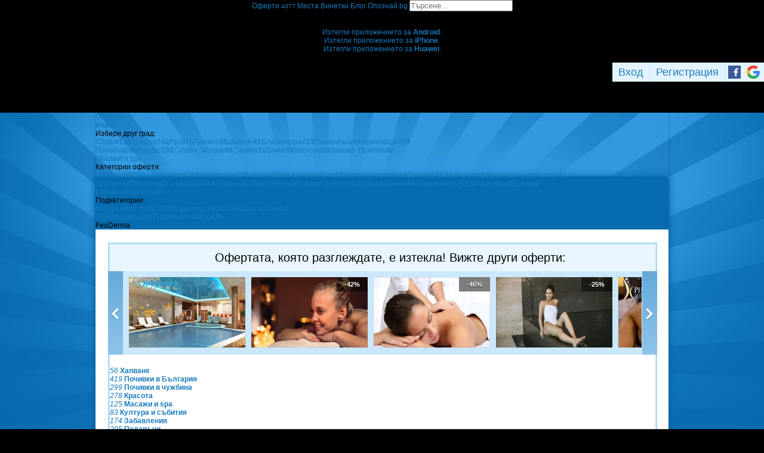

--- FILE ---
content_type: text/html; charset=utf-8
request_url: https://grabo.bg/varna/klasicheski-masaj-06ngk5
body_size: 129008
content:
<!DOCTYPE html PUBLIC "-//W3C//DTD XHTML 1.0 Transitional//EN" "http://www.w3.org/TR/xhtml1/DTD/xhtml1-transitional.dtd">
<html xmlns="http://www.w3.org/1999/xhtml" xmlns:fb="http://www.facebook.com/2008/fbml" xmlns:og="http://opengraphprotocol.org/schema/" xml:lang="bg" lang="bg">
	<head>
				<title>60-минутен релакс: Класически масаж на цяло тяло (разграбена оферта, 02.06.2023) | Grabo.bg Варна</title>
		<meta http-equiv="Content-Type" content="text/html; charset=UTF-8" />
		<link href="https://imgrabo.com/design/favicon.png" type="image/x-icon" rel="shortcut icon" />
		
		<script>
						var gtmData = [];
			if (gtmData && Object.keys(gtmData).length > 0) {
				window.dataLayer = window.dataLayer || [];
				window.dataLayer.push({
					event: "purchase",
					ecommerce: gtmData,
					UserID: "0"
				});
							}
		</script>


		<!-- Google Tag Manager -->
		<script>(function(w,d,s,l,i){w[l]=w[l]||[];w[l].push({'gtm.start':
		new Date().getTime(),event:'gtm.js'});var f=d.getElementsByTagName(s)[0],
		j=d.createElement(s),dl=l!='dataLayer'?'&l='+l:'';j.async=true;j.src=
		'https://www.googletagmanager.com/gtm.js?id='+i+dl;f.parentNode.insertBefore(j,f);
		})(window,document,'script','dataLayer','GTM-WB38M3R');</script>
		<!-- End Google Tag Manager -->
		<script type="text/javascript">
			var show_location_popup = true;
			var show_notifications_popup = false;
		</script>
				<link href="https://imgrabo.com/css/site.css?cb=202511031420" type="text/css" rel="stylesheet" />
		<link href="https://imgrabo.com/css/site2.css?cb=202511031420" type="text/css" rel="stylesheet" />
		<link href="https://imgrabo.com/css/site_grabohdrftr.css?cb=202511031420" type="text/css" rel="stylesheet" />
		<link href="https://imgrabo.com/css/badges.css?cb=202511031420" type="text/css" rel="stylesheet" />
		<link href="https://imgrabo.com/css/style_reviews.css?cb=202511031420" type="text/css" rel="stylesheet" />
		<link href="https://imgrabo.com/css/slimbox2.css?cb=202511031420" type="text/css" rel="stylesheet" />
		<link href="https://unpkg.com/leaflet@1.6.0/dist/leaflet.css" type="text/css" rel="stylesheet" />
		<script src="https://imgrabo.com/js/jquery.js?cb=202504011305" type="text/javascript"></script>
		<script src="https://imgrabo.com/js/jquery-ui.min.js?cb=202504011305" type="text/javascript"></script>
		<script src="https://imgrabo.com/js/poshy.tips.js?cb=202504011305" type="text/javascript"></script>
		<script src="https://imgrabo.com/js/helpers.js?cb=202504011305" type="text/javascript"></script>
		<script src="https://imgrabo.com/js/site.js?cb=202504011305" type="text/javascript"></script>
		<script src="https://imgrabo.com/js/header.js?cb=202504011305" type="text/javascript"></script>
		<script src="https://imgrabo.com/js/fblogin.js?cb=202504011305" type="text/javascript"></script>
		<script src="https://imgrabo.com/js/messages.js?cb=202504011305" type="text/javascript"></script>
		<script src="https://imgrabo.com/js/live_feed.js?cb=202504011305" type="text/javascript"></script>
		<script src="https://imgrabo.com/js/site_deal.js?cb=202504011305" type="text/javascript"></script>
		<script src="https://imgrabo.com/js/slimbox2.js?cb=202504011305" type="text/javascript"></script>
		<script src="https://unpkg.com/leaflet@1.6.0/dist/leaflet.js" type="text/javascript"></script>
		<script src="https://www.gstatic.com/firebasejs/4.2.0/firebase-app.js" type="text/javascript"></script>
		<script src="https://www.gstatic.com/firebasejs/4.2.0/firebase-messaging.js" type="text/javascript"></script>
		<script src="https://grabo.bg/firebase-init.js" type="text/javascript"></script>
		<script src="https://imgrabo.com/js/web_notifications.js?cb=202504011305" type="text/javascript"></script>
		<script src="https://apis.google.com/js/platform.js" type="text/javascript"></script>
		<style type="text/css">
						
		#sitebody{
			min-height:1000px;
			box-shadow: 0px 1px 4px rgba(0, 0, 0, 0.25);
		}
		#newviewpage{
			padding-bottom: 25px;
		}
		.mainsite-bttm{padding-bottom: 20px;}
	

		</style>
		<script type="text/javascript">
						
			var siteurl			= "https://grabo.bg/";
			var hdr_offset_top	= 0;
			var logged_user_id	= 0;
			var ckPlcNoAnl, ckPlcNoMrk;
			(function(){
				var cookie = document.cookie, storage = {};
				try { if( typeof localStorage==="object" && localStorage ) { storage = localStorage; } } catch(e) {}
				ckPlcNoAnl = cookie.match(/ckPlcNoAnl=1/) || storage.ckPlcNoAnl==1 ? true : false;
				ckPlcNoMrk = cookie.match(/ckPlcNoMrk=1/) || storage.ckPlcNoMrk==1 ? true : (!cookie.match(/ckPlcOK=1/) && storage.ckPlcOK!=1 ? true : false);
			})();
	
			
			if( ! ckPlcNoAnl ) {
				(function(i,s,o,g,r,a,m){i['GoogleAnalyticsObject']=r;i[r]=i[r]||function(){
				(i[r].q=i[r].q||[]).push(arguments)},i[r].l=1*new Date();a=s.createElement(o),
				m=s.getElementsByTagName(o)[0];a.async=1;a.src=g;m.parentNode.insertBefore(a,m)
				})(window,document,'script','https://www.google-analytics.com/analytics.js','ga');
				ga('create', 'UA-2403993-14', {
					cookieDomain: '.grabo.bg',
					cookieFlags: 'SameSite=None; Secure'
				});
				ga('set', 'anonymizeIp', true);
				ga('send', 'pageview');
				 ga('send','event','Deal','View','Expired');
			}
			else { window.ga = function(){}; }
		
			
			setTimeout(searchhdr2_init, 400);
		
			
		if( ! ckPlcNoMrk ) {
			!function(f,b,e,v,n,t,s){
				if(f.fbq)return;n=f.fbq=function(){n.callMethod?
				n.callMethod.apply(n,arguments):n.queue.push(arguments)};if(!f._fbq)f._fbq=n;
				n.push=n;n.loaded=!0;n.version='2.0';n.queue=[];t=b.createElement(e);t.async=!0;
				t.src=v;s=b.getElementsByTagName(e)[0];s.parentNode.insertBefore(t,s)
			}(window,document,'script','//connect.facebook.net/en_US/fbevents.js');
			fbq('init', '927096377334255', {'external_id': '5feceb66ffc86f38d952786c6d696c79c2dbc239dd4e91b46729d73a27fb57e9'});
			fbq('track', 'PageView');
		}
	
			
		(function (w,d,dn,t){w[dn]=w[dn]||[];w[dn].push({eventType:'init',value:t,dc:''});
		var f=d.getElementsByTagName('script')[0],c=d.createElement('script');c.async=true;
		c.src='https://tags.creativecdn.com/mEr6w9pvgteObIEHlKRw.js';
		f.parentNode.insertBefore(c,f);})(window,document,'rtbhEvents','mEr6w9pvgteObIEHlKRw');
	
			
		deal_id	= '06ngk5';
	
			
			window.addEventListener('DOMContentLoaded', function(){
				deals_impr_setup_scrdata( $('#newsidedeals') );
				
				$('.deal_descr_extrabox .dde-title').click(function(){
					$(this.parentNode).toggleClass('expanded');
				});
			});
			deals_impr_add(269724);
		
			
		dealview_init_bottombox("269724", []);
	

		</script>

<meta property="fb:app_id" content="121197217952276"/><meta property="fb:admins" content="581958335"/><meta property="og:type" content="product" /> <meta property="og:url" content="https://grabo.bg/varna/klasicheski-masaj-06ngk5" /> <meta property="og:title" content="60-минутен релакс: Класически масаж на цяло тяло, от FeoDerma" /> <meta property="og:description" content="Потопете се в света на релакса и блаженството - с предложението на FeoDerma! Класически масаж на цяло тяло (60 минути) - за 16.62 €/32.50 лв, вместо за 33.23 €.." /> <meta property="og:image" content="https://imgrabo.com/pics/deals/cached/_458x_webp/5/dealimg-567429800d2e526f72ee19a39aae491a.jpg.webp" /> <meta property="og:latitude" content="43.209457885763" /> <meta property="og:longitude" content="27.906659388075" /> <meta property="og:street-address" content="Варна, ул. Радецки 1" /> <meta property="og:country-name" content="Bulgaria" /> <meta name="description" content="Потопете се в света на релакса и блаженството - с предложението на FeoDerma! Класически масаж на цяло тяло (60 минути) - за 16.62 €/32.50 лв, вместо за 33.23 €.." />
<link rel="canonical" href="https://grabo.bg/varna/klasicheski-masaj-06ngk5" />
<base target="_top" />
<link rel="amphtml" href="https://grabo.bg/amp/deal/06ngk5" />
		<link rel="dns-prefetch" href="//reklama.wisdom.bg" />
		<meta name="google-site-verification" content="KnfaeH963H9Y0dZmJ_sGBA65XjemTsYUbJOZd8_Ia2w" />
		<meta name="alexaVerifyID" content="pjHPcUy5Tr958CIW22njy01xuw0" />
		<meta name="google-signin-client_id" content="98691006875-2mgtv1sc7vqovvmp96l2cpahj2sesmcm.apps.googleusercontent.com">
		<meta property="fb:page_id" content="139590789400622" />
		<meta property="fb:pages" content="139590789400622" />
		<meta name="_csrf" content="c1f0762019d439a02a8ee478606774b3" />
		<meta name="viewport" content="width=device-width, initial-scale=1" />

		<script type="text/javascript" src="//static.klaviyo.com/onsite/js/klaviyo.js?company_id=VZzxza"></script>
		<script type="text/javascript" async="" src="https://static.klaviyo.com/onsite/js/VZzxza/klaviyo.js"></script>
	</head>
	<body class="page_deal subpage_index w1250 webp-enabled" itemscope itemtype="http://schema.org/WebPage">
		<!-- Google Tag Manager (noscript) -->
		<noscript><iframe src="https://www.googletagmanager.com/ns.html?id=GTM-WB38M3R"
		height="0" width="0" style="display:none;visibility:hidden"></iframe></noscript>
		<!-- End Google Tag Manager (noscript) -->
				
		<div id="overlaymap_container"></div>

		<div class="hdr_newww ">
						<div class="nhdr_top">
				<div class="nhdr_wrap">
                                        <div class="nhdr_left">
						<a href="https://grabo.bg/varna" class="nhdr_logo nhdr_logo_koleda"></a>
						<div class="nhdr_nav">
															<a href="https://grabo.bg/varna" class="nhdr_navitem nhdr_selected">
									Оферти <small>4077</small>
								</a>
														<a href="https://grabo.bg/places" class="nhdr_navitem  nhnvitm_icon nhnvitm_icon_places">
								<span>Места</span>
							</a>
							<a href="https://grabo.bg/vinetki" class="nhdr_navitem  nhnvitm_icon nhnvitm_icon_vinetki">
								<span>Винетки</span>
							</a>
							<a href="https://grabo.bg/blog" class="nhdr_navitem  nhnvitm_icon nhnvitm_icon_blog">
								<span>Блог</span>
							</a>
															<a href="https://opoznai.bg" target="_blank" class="nhdr_navitem nhnvitm_icon nhnvitm_icon_opoznai">
									<span>Опознай.bg</span>
								</a>
														<div class="searchhdr_btn_blackoverlay" id="searchhdr_btn_blackoverlay" style="display:none;"></div>
							<span id="searchhdr_holder" class="nhdr_navitem nhdr_search">
							      <span class="nhdr_search_icon"></span>
							      <input type="text" id="searchhdr_input" class="nhdr_search_input" placeholder="Търсене..."/>
							</span>
							<div class="searchhdr_suggester" id="searchhdr_content" style="display:none;"></div>
							<div class="klear"></div>
						</div>
					</div>
					<div class="nhdr_right">
									<div class="nhdr_right_wrap">
							<a href="https://grabo.bg/cart" class="rdsgn_hdrcart empty poshy-tips" rel="nofollow" title="Вашата количка е празна">&nbsp;</a>
						<div class="nhdr_umenu_item notlogged_mode" id="mobiicon_btn" title="Мобилна версия">
				<a class="nhdr_navitem nhdr_mobiitem">
					<span class="nhdr_phoneicon poshy-tips" title="Мобилна версия"></span>
				</a>
				<div class="rdsgn_notifbox" id="nhdr_phonebox">
					<div class="rdsgn_notifbox_top">Grabo мобилна версия</div>
					<a href="https://play.google.com/store/apps/details?id=com.grabo&rdid=com.grabo&rdot=1&feature=md" class="rdsgn_notiff" target="_blank"><span class="notiff_android"></span><p>Изтегли приложението за <b>Android</b>.</p><div class="klear"></div></a>
					<a href="https://itunes.apple.com/us/app/grabo/id651423121" class="rdsgn_notiff" target="_blank"><span class="notiff_iphone"></span><p>Изтегли приложението за <b>iPhone</b>.</p><div class="klear"></div></a>
					<a href="https://appgallery.cloud.huawei.com/ag/n/app/C101264079" class="rdsgn_notiff" target="_blank"><span class="notiff_huawei"></span><p>Изтегли приложението за <b>Huawei</b>.</p><div class="klear"></div></a>
					<span class="rdsgn_notiff"><p>...или отвори <b>grabo.bg</b></p><div class="klear"></div></span>
				</div>
			</div>
			<div id="usernav" class="usrnvplc" style="margin-top:2px;">
				<a onclick="googlelogin_click();" onfocus="this.blur();" class="poshy-tips navitem last" title="Вход с Google профил"><strong class="newgg"></strong></a>
				<a onclick="fblogin_click();" onfocus="this.blur();" class="poshy-tips navitem last" title="Вход с Facebook профил"><b class="newfb"></b></a>
				<span class="spacer"></span>
				<a href="https://grabo.bg/user/signup" onclick="hdr_signupp(); return false;" onfocus="this.blur();" class="navitem">Регистрация</a><span class="spacer"></span>
				<a href="https://grabo.bg/user/signin" onclick="hdr_signinn(); return false;" onfocus="this.blur();" class="navitem frst">Вход</a>
			</div>
			<div class="klear"></div>
		</div>
	
	<div class="nhdr_usermenu" style="display: none;">

		
		
		
		
		
		<div class="klear"></div>
	</div>
	<div class="klear"></div>					</div>
					<div class="klear"></div>
				</div>
			</div>

					</div>
		<div class="klear"></div>
		<div class="redsgn_placeholder" style="height: 52px"></div>

					<div class="droplogin noprint" style="display:none;" id="droplogin_signin">
				<div class="droplogin_hdr" onclick="blackoverlay_close();"><a href="javascript:;" onfocus="this.blur();">Вход</a></div>
				<div class="droplogin_body">
					<div class="droplogin_form">
						<form name="hdrlf" method="post" action="https://grabo.bg/user/signin">
							<strong style="padding-top:0px;">E-mail:</strong>
							<input type="text" name="email" value="" class="accountinputs" tabindex="1001" />
							<strong>Парола:</strong>
							<input type="password" name="password" value="" class="accountinputs" tabindex="1002" autocomplete="off" />
							<a href="#" onclick="document.forms.hdrlf.submit(); return false;" class="accountbtn" tabindex="1004"><b>Вход</b></a>
							<label>
								<input type="checkbox" name="rememberme" value="1" tabindex="1003" checked="checked" />
								<span>Запомни ме</span>
							</label>
							<div style="width:1px; height:1px; overflow:hidden;">
								<input type="submit" value="submit" style="margin:10px;" />
							</div>
						</form>
					</div>
					<div class="droplogin_links">
						<a href="https://grabo.bg/user/signin/forgotten" class="dl_fpass" tabindex="1005">Забравена парола</a>
						<a href="https://grabo.bg/user/signup" class="dl_newreg" tabindex="1006" onclick="return hdr_signupp();">Нова регистрация</a>
					</div>
				</div>
				<div class="droplogin_ftr"></div>
			</div>
			<div class="droplogin noprint" style="display:none;" id="droplogin_signup">
				<div class="droplogin_hdr dropreg" onclick="blackoverlay_close();"><a href="javascript:;" onfocus="this.blur();">Регистрация</a></div>
				<div class="droplogin_body">
					<div class="droplogin_form" style="padding-bottom:8px;">
						<form name="hdrrf" method="post" action="https://grabo.bg/user/signup">
							<strong style="padding-top:0px;">Име и фамилия:</strong>
							<input type="text" name="fullname" value="" class="accountinputs" tabindex="1101" />
							<strong>E-mail адрес:</strong>
							<input type="text" name="email" value="" class="accountinputs" tabindex="1102" />
							<strong>Парола:</strong>
							<input type="password" name="password" value="" class="accountinputs" tabindex="1103" autocomplete="off" />
							<strong>Повтори паролата:</strong>
							<input type="password" name="password2" value="" class="accountinputs" tabindex="1104" autocomplete="off" />
							<label style="width:auto; margin:0px; padding:0px; margin-top:10px; ">
								<input type="checkbox" name="rememberme" value="1" tabindex="1105" style="float:left;" checked="checked" />
								<span style="width:220px; float:left; padding-left:8px;">Запомни ме на този компютър.</span>
							</label>
							<label style="width:auto; margin:0px; padding:0px; margin-top:5px; margin-bottom:5px;">
								<input type="checkbox" name="subscribe" value="1" tabindex="1106" style="float:left;" />
								<span style="width:220px; float:left; padding-left:8px;">Желая да получавам безплатно оферти по e-mail.</span>
							</label>
							<label style="width:auto; margin:0px; padding:0px; margin-top:5px; margin-bottom:5px;">
								<input type="checkbox" name="agree" value="1" tabindex="1107" style="float:left;" />
								<span style="width:220px; float:left; padding-left:8px;">Приемам <a href="https://grabo.bg/terms" target="_blank">Условията за ползване</a> и <a href="https://grabo.bg/terms/privacy" target="_blank">Политиката за лични данни</a>.</span>
							</label>
							<a href="#" onclick="document.forms.hdrrf.submit(); return false;" class="accountbtn" tabindex="1106"><b>Регистрирай ме</b></a>
							<input type="submit" style="display:none;" />
						</form>
					</div>
				</div>
				<div class="droplogin_ftr"></div>
			</div>
		
		
		
			<div id="site">
			<div class="mainsite-bttm">
				<div id="sitebody">
	
<script>
	document.addEventListener("DOMContentLoaded", function() {
	
		let dealData = {
			currency: "EUR",
			value: 16.62,
			items: [{
				item_id: 269724,
				item_name: "60-минутен релакс: Класически масаж на цяло тяло, от Fe...",
				affiliation: "WEB",
				currency: "EUR",
				discount: 16.62,
				item_brand: "FeoDerma",
				item_category: "Варна",
				item_category2: "Масажи и spa",
				item_category3: "Масаж на цяло тяло",
				item_category4: "FeoDerma",
				item_list_id: 35,
				item_list_name: "Масажи и spa",
				price: 16.62,
				custom_location_id: "Варна",
				quantity: 1
			}]
		};

		
		window.dataLayer = window.dataLayer || [];
		window.dataLayer.push({
			ecommerce: null
		});
		window.dataLayer.push({
			event: "view_item",
			UserID: window.UserID,
			ecommerce: dealData
		});
	});
</script>


<div style="width:10px; height:10px; position:absolute; top:-1000px; left:-1000px; visibility:hidden;">
	<img src="https://imgrabo.com/pics/deals/cached/_458x_webp/5/dealimg-5cf69291eee2c403922d70514233a7e6.jpg.webp" alt="" />
</div>

		<div class="viewpage_pathnav">
			<a href="https://grabo.bg/" class="vppath_stepback"><b>Обратно</b></a>								<div class="vppath_step">
						<span itemscope itemtype='http://data-vocabulary.org/Breadcrumb'><a  itemprop='url' href="https://grabo.bg/varna" class="vppath_step_main"><span style="display:none" itemprop='title'>Промоции във  Варна</span><b>Варна</b></a></span>
						<div class="vppath_dropdown"><div class="vppath_dropdown2"><div class="vppath_dropdown3">
							<span>Избери друг град:</span>
							<div class="vppath_dropdown_l"><a href="https://grabo.bg/sofia"><em>София</em><b>1347</b></a><a href="https://grabo.bg/varna"><em>Варна</em><b>742</b></a><a href="https://grabo.bg/ruse"><em>Русе</em><b>75</b></a><a href="https://grabo.bg/pleven"><em>Плевен</em><b>85</b></a><a href="https://grabo.bg/dobrich"><em>Добрич</em><b>41</b></a><a href="https://grabo.bg/blagoevgrad"><em>Благоевград</em><b>13</b></a><a href="https://grabo.bg/pazardzik"><em>Пазарджик</em><b>44</b></a><a href="https://grabo.bg/asenovgrad"><em>Асеновград</em><b>19</b></a></div><div class="vppath_dropdown_r"><a href="https://grabo.bg/plovdiv"><em>Пловдив</em><b>593</b></a><a href="https://grabo.bg/burgas"><em>Бургас</em><b>291</b></a><a href="https://grabo.bg/stara-zagora"><em>Стара Загора</em><b>48</b></a><a href="https://grabo.bg/sliven"><em>Сливен</em><b>7</b></a><a href="https://grabo.bg/shumen"><em>Шумен</em><b>39</b></a><a href="https://grabo.bg/haskovo"><em>Хасково</em><b>20</b></a><a href="https://grabo.bg/veliko-tarnovo"><em>Велико Търново</em><b>42</b></a></div>						</div></div></div>
					</div>
												<div class="vppath_step">
								<span itemscope itemtype='http://data-vocabulary.org/Breadcrumb'><a itemprop='url' href="https://grabo.bg/varna/masaji-i-relaks" class="vppath_step_main"> <span itemprop='title' >Масажи и spa</span></a></span>
								<div class="vppath_dropdown"><div class="vppath_dropdown2"><div class="vppath_dropdown3">
									<span>Категории оферти:</span>
									<div class="vppath_dropdown_l"><a href="https://grabo.bg/travel"><em>Почивки</em><b>623</b></a><a href="https://grabo.bg/varna/masaji-i-relaks"><em>Масажи и spa</em><b>125</b></a><a href="https://grabo.bg/varna/fun"><em>Забавления</em><b>174</b></a><a href="https://grabo.bg/varna/zdrave"><em>Здраве</em><b>92</b></a><a href="https://grabo.bg/varna/za-avtomobila"><em>За автомобила</em><b>33</b></a><a href="https://grabo.bg/varna/lessons"><em>Уроци и курсове</em><b>86</b></a><a href="https://grabo.bg/varna/za-doma"><em>За дома</em><b>46</b></a><a href="https://grabo.bg/varna/za-deca"><em>За децата</em><b>119</b></a><a href="https://grabo.bg/varna/pets"><em>Домашни любимци</em><b>4</b></a></div><div class="vppath_dropdown_r"><a href="https://grabo.bg/varna/krasota-i-zdrave"><em>Красота</em><b>278</b></a><a href="https://grabo.bg/events"><em>Култура и събития</em><b>83</b></a><a href="https://grabo.bg/varna/podaraci"><em>Подаръци</em><b>295</b></a><a href="https://grabo.bg/varna/restoranti"><em>Хапване</em><b>56</b></a><a href="https://grabo.bg/varna/sport-i-fitnes"><em>Спорт и фитнес</em><b>51</b></a><a href="https://grabo.bg/varna/ekstremni-sportove"><em>Екстремни</em><b>89</b></a><a href="https://grabo.bg/varna/pazaruvane"><em>Пазаруване</em><b>252</b></a><a href="https://grabo.bg/varna/b2b"><em>За бизнеса</em><b>49</b></a><a href="https://grabo.bg/varna/drugi"><em>Други</em><b>2</b></a></div>								</div></div></div>
							</div>
																	<div class="vppath_step">
											<span itemscope itemtype='http://data-vocabulary.org/Breadcrumb'><a itemprop='url' href="https://grabo.bg/varna/masaji-i-relaks/cyalosten-masaj" class="vppath_step_main"> <span itemprop='title' >Масаж на цяло тяло</span></a></span>
											<div class="vppath_dropdown"><div class="vppath_dropdown2"><div class="vppath_dropdown3">
												<span>Подкатегории:</span>
												<div class="vppath_dropdown_l"><a href="https://grabo.bg/varna/masaji-i-relaks/cyalosten-masaj" title="Масаж на цяло тяло"><em>Масаж цяло тяло</em><b>73</b></a><a href="https://grabo.bg/varna/masaji-i-relaks/spa-center" title="SPA център"><em>SPA център</em><b>19</b></a><a href="https://grabo.bg/varna/masaji-i-relaks/otslabvasht-masaj" title="Отслабващ масаж"><em>Отслабващ масаж</em><b>13</b></a></div><div class="vppath_dropdown_r"><a href="https://grabo.bg/varna/masaji-i-relaks/spa-procedures" title="SPA процедури"><em>SPA процедури</em><b>17</b></a><a href="https://grabo.bg/varna/masaji-i-relaks/chastichen-masaj" title="Частичен масаж"><em>Частичен масаж</em><b>35</b></a></div>											</div></div></div>
										</div>
													<div class="vppath_last">FeoDerma</div>
		</div>

		
<div id="pagebody" itemscope itemtype="http://schema.org/Offer">

	<div style="padding:22px 19px 20px 21px; background:#fff;">
	<div class="pastdeal_slider" style="padding:0; margin:0; border:2px solid #a8d9fc;">
		<div class="pastdeal_slidertop" style="font-size:20px; text-align:center;">
			Офертата, която разглеждате, е изтекла! Вижте други оферти:
		</div>
		<div class="pastdeal_slider_cont" style="margin-left:-2px; margin-right:-2px;">
			<a class="prev_btn" onmouseover="past_deals_slide('left')" onmouseout="past_deals_slide_stop()"></a>
			<a class="next_btn" onmouseover="past_deals_slide('right')" onmouseout="past_deals_slide_stop()"></a>
			<div class="pastdeal_slider_cont2_wrap" id="pastdeal_slider">
				<div class="pastdeal_slider_cont2">
											<div class="pastdeal_slide_deal" onmouseover="show_past_deals_slider()">
							<div class="pslider_pichold">
								<img src="https://imgrabo.com/pics/deals/cached/_293x150_webp/c/dealimg-c7b5b85cf2534212ca99c0ba309ccab7.jpg.webp">
																<div></div>
								<span></span>
							</div>
							<div class="pastdeal_slide_dealttl">
								<div class="pastdeal_slide_dealttl2">
									<a class="pslider_pichold" href="https://grabo.bg/spa-tzentar-0g74d39">
										<img src="https://imgrabo.com/pics/deals/cached/_293x150_webp/c/dealimg-c7b5b85cf2534212ca99c0ba309ccab7.jpg.webp">
																				<span></span>
									</a>
									<div class="pslider_dealtxt">
										<a class="title" href="https://grabo.bg/spa-tzentar-0g74d39">
											Релакс в Златни пясъци: Цял ден ползване на SPA център, отопляем вътрешен басейн, сауна, парна баня и джакузи, плюс паркинг										</a>
																					<div class="prices">Топ цена: <b>24лв</b></div>
																				<div style="margin:8px 0 3px 0; color:#3a5f78; font-weight:bold;">
											Хотел Арена Мар ****										</div>
									</div>
								</div>
							</div>
						</div>
											<div class="pastdeal_slide_deal" onmouseover="show_past_deals_slider()">
							<div class="pslider_pichold">
								<img src="https://imgrabo.com/pics/deals/cached/_293x150/b/dealimg-bcce0558b341216abd9a9f7d35322866.jpg">
																	<b>-42%</b>
									<small></small>
																<div></div>
								<span></span>
							</div>
							<div class="pastdeal_slide_dealttl">
								<div class="pastdeal_slide_dealttl2">
									<a class="pslider_pichold" href="https://grabo.bg/varna/masaj-koledna-magiia-056h4f">
										<img src="https://imgrabo.com/pics/deals/cached/_293x150/b/dealimg-bcce0558b341216abd9a9f7d35322866.jpg">
																					<b>-42%</b>
											<small></small>
											<div></div>
																				<span></span>
									</a>
									<div class="pslider_dealtxt">
										<a class="title" href="https://grabo.bg/varna/masaj-koledna-magiia-056h4f">
											90 минути масаж "Коледна магия": Ароматерапевтичен масаж с масла от мандарина и канела на цяло тяло, плюс лифтинг масаж на лице и подарък - рефлексотерапия на стъпала										</a>
																					<div class="prices">Цена: <b>70лв</b> <span>120лв<div></div></span></div>
																				<div style="margin:8px 0 3px 0; color:#3a5f78; font-weight:bold;">
											Масажист-терапевт Бисерка Петров										</div>
									</div>
								</div>
							</div>
						</div>
											<div class="pastdeal_slide_deal" onmouseover="show_past_deals_slider()">
							<div class="pslider_pichold">
								<img src="https://imgrabo.com/pics/deals/cached/_293x150_webp/f/dealimg-f5589ef41aaf9455b933055a55458884.jpg.webp">
																	<b>-46%</b>
									<small></small>
																<div></div>
								<span></span>
							</div>
							<div class="pastdeal_slide_dealttl">
								<div class="pastdeal_slide_dealttl2">
									<a class="pslider_pichold" href="https://grabo.bg/varna/masaj-na-tzialo-tialo-03h8f">
										<img src="https://imgrabo.com/pics/deals/cached/_293x150_webp/f/dealimg-f5589ef41aaf9455b933055a55458884.jpg.webp">
																					<b>-46%</b>
											<small></small>
											<div></div>
																				<span></span>
									</a>
									<div class="pslider_dealtxt">
										<a class="title" href="https://grabo.bg/varna/masaj-na-tzialo-tialo-03h8f">
											Подари си блаженство: Аромамасаж на цяло тяло или класически масаж на цяло тяло плюс масаж на скалп										</a>
																					<div class="prices">Цена: <b>53лв</b> <span>99лв<div></div></span></div>
																				<div style="margin:8px 0 3px 0; color:#3a5f78; font-weight:bold;">
											Art Beauty Zone II - Veska Nikol										</div>
									</div>
								</div>
							</div>
						</div>
											<div class="pastdeal_slide_deal" onmouseover="show_past_deals_slider()">
							<div class="pslider_pichold">
								<img src="https://imgrabo.com/pics/deals/cached/_293x150_webp/3/dealimg-37ce6057a362541754b02ee7d8c865ed.jpg.webp">
																	<b>-25%</b>
									<small></small>
																<div></div>
								<span></span>
							</div>
							<div class="pastdeal_slide_dealttl">
								<div class="pastdeal_slide_dealttl2">
									<a class="pslider_pichold" href="https://grabo.bg/varna/spa-tzentar-0uz3rbv">
										<img src="https://imgrabo.com/pics/deals/cached/_293x150_webp/3/dealimg-37ce6057a362541754b02ee7d8c865ed.jpg.webp">
																					<b>-25%</b>
											<small></small>
											<div></div>
																				<span></span>
									</a>
									<div class="pslider_dealtxt">
										<a class="title" href="https://grabo.bg/varna/spa-tzentar-0uz3rbv">
											Цял ден сауна, парна баня и джакузи - в центъра на Варна										</a>
																					<div class="prices">Цена: <b>14.99лв</b> <span>19.99лв<div></div></span></div>
																				<div style="margin:8px 0 3px 0; color:#3a5f78; font-weight:bold;">
											R.Fitness &amp; SPA 24/7										</div>
									</div>
								</div>
							</div>
						</div>
											<div class="pastdeal_slide_deal" onmouseover="show_past_deals_slider()">
							<div class="pslider_pichold">
								<img src="https://imgrabo.com/pics/deals/cached/_293x150_webp/4/dealimg-46773fe558896a08be1ad88073dd5d64.jpg.webp">
																<div></div>
								<span></span>
							</div>
							<div class="pastdeal_slide_dealttl">
								<div class="pastdeal_slide_dealttl2">
									<a class="pslider_pichold" href="https://grabo.bg/masaj-na-tzialo-tialo-03ss22u">
										<img src="https://imgrabo.com/pics/deals/cached/_293x150_webp/4/dealimg-46773fe558896a08be1ad88073dd5d64.jpg.webp">
																				<span></span>
									</a>
									<div class="pslider_dealtxt">
										<a class="title" href="https://grabo.bg/masaj-na-tzialo-tialo-03ss22u">
											Масаж на цяло тяло по избор: класически, релаксиращ или спортен										</a>
																					<div class="prices">Топ цена: <b>64лв</b></div>
																				<div style="margin:8px 0 3px 0; color:#3a5f78; font-weight:bold;">
											Център Physio-Health										</div>
									</div>
								</div>
							</div>
						</div>
											<div class="pastdeal_slide_deal" onmouseover="show_past_deals_slider()">
							<div class="pslider_pichold">
								<img src="https://imgrabo.com/pics/deals/cached/_293x150/a/dealimg-ad4859b68cdd031b12ce21dbf40f90d5.jpg">
																	<b>-44%</b>
									<small></small>
																<div></div>
								<span></span>
							</div>
							<div class="pastdeal_slide_dealttl">
								<div class="pastdeal_slide_dealttl2">
									<a class="pslider_pichold" href="https://grabo.bg/varna/lecheben-masaj-0g87ug">
										<img src="https://imgrabo.com/pics/deals/cached/_293x150/a/dealimg-ad4859b68cdd031b12ce21dbf40f90d5.jpg">
																					<b>-44%</b>
											<small></small>
											<div></div>
																				<span></span>
									</a>
									<div class="pslider_dealtxt">
										<a class="title" href="https://grabo.bg/varna/lecheben-masaj-0g87ug">
											Подарък с грижа | Дълбокотъканен лечебен масаж на цяло тяло за жени и мъже, плюс обработване на тригерни точки, по желание ароматерапия и напитка по избор										</a>
																					<div class="prices">Цена: <b>50лв</b> <span>90лв<div></div></span></div>
																				<div style="margin:8px 0 3px 0; color:#3a5f78; font-weight:bold;">
											Център за красота Божествена										</div>
									</div>
								</div>
							</div>
						</div>
											<div class="pastdeal_slide_deal" onmouseover="show_past_deals_slider()">
							<div class="pslider_pichold">
								<img src="https://imgrabo.com/pics/deals/cached/_293x150_webp/3/dealimg-324d78d8180878cdedb16307f223688f.jpg.webp">
																<div></div>
								<span></span>
							</div>
							<div class="pastdeal_slide_dealttl">
								<div class="pastdeal_slide_dealttl2">
									<a class="pslider_pichold" href="https://grabo.bg/relaks-krai-balchik-06dmz">
										<img src="https://imgrabo.com/pics/deals/cached/_293x150_webp/3/dealimg-324d78d8180878cdedb16307f223688f.jpg.webp">
																				<span></span>
									</a>
									<div class="pslider_dealtxt">
										<a class="title" href="https://grabo.bg/relaks-krai-balchik-06dmz">
											Цял ден релакс край Балчик: Ползване на релакс център и вътрешен басейн - SPA, с възможност за масаж, обяд и напитки, Детокс, Енергиен, Аюрведа или Романтичен пакет										</a>
																					<div class="prices">Топ цена: <b>40лв</b></div>
																				<div style="margin:8px 0 3px 0; color:#3a5f78; font-weight:bold;">
											Lighthouse Golf &amp; Spa Resort										</div>
									</div>
								</div>
							</div>
						</div>
											<div class="pastdeal_slide_deal" onmouseover="show_past_deals_slider()">
							<div class="pslider_pichold">
								<img src="https://imgrabo.com/pics/deals/cached/_293x150_webp/6/dealimg-624247b907fd55874bdf35292d77efe0.jpg.webp">
																	<b>-40%</b>
									<small></small>
																<div></div>
								<span></span>
							</div>
							<div class="pastdeal_slide_dealttl">
								<div class="pastdeal_slide_dealttl2">
									<a class="pslider_pichold" href="https://grabo.bg/varna/masaj-na-tzialo-tialo-0qmh9m">
										<img src="https://imgrabo.com/pics/deals/cached/_293x150_webp/6/dealimg-624247b907fd55874bdf35292d77efe0.jpg.webp">
																					<b>-40%</b>
											<small></small>
											<div></div>
																				<span></span>
									</a>
									<div class="pslider_dealtxt">
										<a class="title" href="https://grabo.bg/varna/masaj-na-tzialo-tialo-0qmh9m">
											Масаж на гръб, врат и ръце или на цяло тяло, плюс рейки или краниосакрална терапия										</a>
																					<div class="prices">Цена: <b>42лв</b> <span>70лв<div></div></span></div>
																				<div style="margin:8px 0 3px 0; color:#3a5f78; font-weight:bold;">
											Студио Лотос										</div>
									</div>
								</div>
							</div>
						</div>
											<div class="pastdeal_slide_deal" onmouseover="show_past_deals_slider()">
							<div class="pslider_pichold">
								<img src="https://imgrabo.com/pics/deals/cached/_293x150/6/dealimg-65ae22a79d0e4d76395ef5efcb6b3d38.jpg">
																	<b>-50%</b>
									<small></small>
																<div></div>
								<span></span>
							</div>
							<div class="pastdeal_slide_dealttl">
								<div class="pastdeal_slide_dealttl2">
									<a class="pslider_pichold" href="https://grabo.bg/varna/klasicheski-masaj-033m8s">
										<img src="https://imgrabo.com/pics/deals/cached/_293x150/6/dealimg-65ae22a79d0e4d76395ef5efcb6b3d38.jpg">
																					<b>-50%</b>
											<small></small>
											<div></div>
																				<span></span>
									</a>
									<div class="pslider_dealtxt">
										<a class="title" href="https://grabo.bg/varna/klasicheski-masaj-033m8s">
											Класически масаж - частичен или на цяло тяло										</a>
																					<div class="prices">Цена: <b>25лв</b> <span>50лв<div></div></span></div>
																				<div style="margin:8px 0 3px 0; color:#3a5f78; font-weight:bold;">
											Mayer&#039;s										</div>
									</div>
								</div>
							</div>
						</div>
											<div class="pastdeal_slide_deal" onmouseover="show_past_deals_slider()">
							<div class="pslider_pichold">
								<img src="https://imgrabo.com/pics/deals/cached/_293x150_webp/6/dealimg-616821b5a3f87676650362a5da265f1f.jpg.webp">
																	<b>-50%</b>
									<small></small>
																<div></div>
								<span></span>
							</div>
							<div class="pastdeal_slide_dealttl">
								<div class="pastdeal_slide_dealttl2">
									<a class="pslider_pichold" href="https://grabo.bg/varna/masaj-na-grab-0sdg87q">
										<img src="https://imgrabo.com/pics/deals/cached/_293x150_webp/6/dealimg-616821b5a3f87676650362a5da265f1f.jpg.webp">
																					<b>-50%</b>
											<small></small>
											<div></div>
																				<span></span>
									</a>
									<div class="pslider_dealtxt">
										<a class="title" href="https://grabo.bg/varna/masaj-na-grab-0sdg87q">
											Време за релакс: Масаж на гръб по избор										</a>
																					<div class="prices">Цена: <b>22.50лв</b> <span>45лв<div></div></span></div>
																				<div style="margin:8px 0 3px 0; color:#3a5f78; font-weight:bold;">
											Buddhamassages										</div>
									</div>
								</div>
							</div>
						</div>
											<div class="pastdeal_slide_deal" onmouseover="show_past_deals_slider()">
							<div class="pslider_pichold">
								<img src="https://imgrabo.com/pics/deals/cached/_293x150_webp/3/dealimg-35ba683f709bf8e740e70e5cae5ab6fa.jpg.webp">
																	<b>-30%</b>
									<small></small>
																<div></div>
								<span></span>
							</div>
							<div class="pastdeal_slide_dealttl">
								<div class="pastdeal_slide_dealttl2">
									<a class="pslider_pichold" href="https://grabo.bg/varna/masaj-po-izbor-064r2">
										<img src="https://imgrabo.com/pics/deals/cached/_293x150_webp/3/dealimg-35ba683f709bf8e740e70e5cae5ab6fa.jpg.webp">
																					<b>-30%</b>
											<small></small>
											<div></div>
																				<span></span>
									</a>
									<div class="pslider_dealtxt">
										<a class="title" href="https://grabo.bg/varna/masaj-po-izbor-064r2">
											Дълбокотъканен лечебен масаж, класически или релаксиращ масаж на цяло тяло										</a>
																					<div class="prices">Цена: <b>24.50лв</b> <span>35лв<div></div></span></div>
																				<div style="margin:8px 0 3px 0; color:#3a5f78; font-weight:bold;">
											Център за красота Божествена										</div>
									</div>
								</div>
							</div>
						</div>
											<div class="pastdeal_slide_deal" onmouseover="show_past_deals_slider()">
							<div class="pslider_pichold">
								<img src="https://imgrabo.com/pics/deals/cached/_293x150/e/dealimg-e2c128ee337428008010f85a86b3ca61.jpg">
																<div></div>
								<span></span>
							</div>
							<div class="pastdeal_slide_dealttl">
								<div class="pastdeal_slide_dealttl2">
									<a class="pslider_pichold" href="https://grabo.bg/varna/stand-up-shou-0kddgm">
										<img src="https://imgrabo.com/pics/deals/cached/_293x150/e/dealimg-e2c128ee337428008010f85a86b3ca61.jpg">
																				<span></span>
									</a>
									<div class="pslider_dealtxt">
										<a class="title" href="https://grabo.bg/varna/stand-up-shou-0kddgm">
											Stand Up шоуто "Жена и половина" The best of Здрава Каменова - на 25 Февруари със специалното участие на Яница Кънева, в The Brick Port										</a>
																					<div class="prices">Топ цена: <b>35лв</b></div>
																				<div style="margin:8px 0 3px 0; color:#3a5f78; font-weight:bold;">
											Перо и Вятър										</div>
									</div>
								</div>
							</div>
						</div>
											<div class="pastdeal_slide_deal" onmouseover="show_past_deals_slider()">
							<div class="pslider_pichold">
								<img src="https://imgrabo.com/pics/deals/cached/_293x150/a/dealimg-a7c69628709e59db199d39c87276d7a8.jpg">
																<div></div>
								<span></span>
							</div>
							<div class="pastdeal_slide_dealttl">
								<div class="pastdeal_slide_dealttl2">
									<a class="pslider_pichold" href="https://grabo.bg/varna/veselin-marinov-0unvr">
										<img src="https://imgrabo.com/pics/deals/cached/_293x150/a/dealimg-a7c69628709e59db199d39c87276d7a8.jpg">
																				<span></span>
									</a>
									<div class="pslider_dealtxt">
										<a class="title" href="https://grabo.bg/varna/veselin-marinov-0unvr">
											Концерт на Веселин Маринов - на 28 Януари в Тhe Brick Port, Варна										</a>
																					<div class="prices">Топ цена: <b>40лв</b></div>
																				<div style="margin:8px 0 3px 0; color:#3a5f78; font-weight:bold;">
											The Brick Port										</div>
									</div>
								</div>
							</div>
						</div>
											<div class="pastdeal_slide_deal" onmouseover="show_past_deals_slider()">
							<div class="pslider_pichold">
								<img src="https://imgrabo.com/pics/deals/cached/_293x150/b/dealimg-b7992f05c300df9a659d1428fb22e3f3.jpg">
																	<b>-35%</b>
									<small></small>
																<div></div>
								<span></span>
							</div>
							<div class="pastdeal_slide_dealttl">
								<div class="pastdeal_slide_dealttl2">
									<a class="pslider_pichold" href="https://grabo.bg/varna/grija-za-litze-0fr9rg">
										<img src="https://imgrabo.com/pics/deals/cached/_293x150/b/dealimg-b7992f05c300df9a659d1428fb22e3f3.jpg">
																					<b>-35%</b>
											<small></small>
											<div></div>
																				<span></span>
									</a>
									<div class="pslider_dealtxt">
										<a class="title" href="https://grabo.bg/varna/grija-za-litze-0fr9rg">
											Подарък с грижа | Ритуал за блестяща кожа, баланс и хармония: Масаж на лице, шия и деколте, плюс пилинг със злато и диаманти										</a>
																					<div class="prices">Цена: <b>52лв</b> <span>80лв<div></div></span></div>
																				<div style="margin:8px 0 3px 0; color:#3a5f78; font-weight:bold;">
											Cosmetics Room										</div>
									</div>
								</div>
							</div>
						</div>
											<div class="pastdeal_slide_deal" onmouseover="show_past_deals_slider()">
							<div class="pslider_pichold">
								<img src="https://imgrabo.com/pics/deals/cached/_293x150_webp/e/dealimg-ee3d2f6a6c56c0c292b550e76179695f.jpg.webp">
																	<b>-50%</b>
									<small></small>
																<div></div>
								<span></span>
							</div>
							<div class="pastdeal_slide_dealttl">
								<div class="pastdeal_slide_dealttl2">
									<a class="pslider_pichold" href="https://grabo.bg/varna/perfekten-manikiur-083h3">
										<img src="https://imgrabo.com/pics/deals/cached/_293x150_webp/e/dealimg-ee3d2f6a6c56c0c292b550e76179695f.jpg.webp">
																					<b>-50%</b>
											<small></small>
											<div></div>
																				<span></span>
									</a>
									<div class="pslider_dealtxt">
										<a class="title" href="https://grabo.bg/varna/perfekten-manikiur-083h3">
											За перфектен маникюр: Изграждане на нокти с гел или полигел и лакиране с гел лак, плюс две декорации и сваляне на старо покритие										</a>
																					<div class="prices">Цена: <b>50лв</b> <span>100лв<div></div></span></div>
																				<div style="margin:8px 0 3px 0; color:#3a5f78; font-weight:bold;">
											Maria&#039;s Hair and Beauty										</div>
									</div>
								</div>
							</div>
						</div>
									</div>
			</div>
		</div>
		<div id="dbbx_wrap" style="padding:20px 10px 0 0; border:1px solid #c3e6fe; border-top:0px;">
			<div id="dbbx_left" style="width:225px;">
										<div class="cdashboard_item">
							<a href="https://grabo.bg/varna/restoranti" class="cdashboard_btn">
								<span class="cdashboard_icon c33"><em>56</em></span>
								<strong class="cdashboard_item_name">Хапване</strong>
							</a>
						</div>
												<div class="cdashboard_item">
							<a href="https://grabo.bg/travel" class="cdashboard_btn">
								<span class="cdashboard_icon c371"><em>419</em></span>
								<strong class="cdashboard_item_name">Почивки в България</strong>
							</a>
						</div>
												<div class="cdashboard_item">
							<a href="https://grabo.bg/travel/abroad" class="cdashboard_btn">
								<span class="cdashboard_icon c372"><em>299</em></span>
								<strong class="cdashboard_item_name">Почивки в чужбина</strong>
							</a>
						</div>
												<div class="cdashboard_item">
							<a href="https://grabo.bg/varna/krasota-i-zdrave" class="cdashboard_btn">
								<span class="cdashboard_icon c34"><em>278</em></span>
								<strong class="cdashboard_item_name">Красота</strong>
							</a>
						</div>
												<div class="cdashboard_item">
							<a href="https://grabo.bg/varna/masaji-i-relaks" class="cdashboard_btn">
								<span class="cdashboard_icon c35"><em>125</em></span>
								<strong class="cdashboard_item_name">Масажи и spa</strong>
							</a>
						</div>
												<div class="cdashboard_item">
							<a href="https://grabo.bg/varna/kulturni-sabitia" class="cdashboard_btn">
								<span class="cdashboard_icon c40"><em>83</em></span>
								<strong class="cdashboard_item_name">Култура и събития</strong>
							</a>
						</div>
												<div class="cdashboard_item">
							<a href="https://grabo.bg/varna/fun" class="cdashboard_btn">
								<span class="cdashboard_icon c42"><em>174</em></span>
								<strong class="cdashboard_item_name">Забавления</strong>
							</a>
						</div>
												<div class="cdashboard_item">
							<a href="https://grabo.bg/varna/podaraci" class="cdashboard_btn">
								<span class="cdashboard_icon c51"><em>295</em></span>
								<strong class="cdashboard_item_name">Подаръци</strong>
							</a>
						</div>
												<div class="cdashboard_item">
							<a href="https://grabo.bg/varna/zdrave" class="cdashboard_btn">
								<span class="cdashboard_icon c49"><em>92</em></span>
								<strong class="cdashboard_item_name">Здраве</strong>
							</a>
						</div>
												<div class="cdashboard_item">
							<a href="https://grabo.bg/varna/za-avtomobila" class="cdashboard_btn">
								<span class="cdashboard_icon c48"><em>33</em></span>
								<strong class="cdashboard_item_name">За автомобила</strong>
							</a>
						</div>
												<div class="cdashboard_item">
							<a href="https://grabo.bg/varna/sport-i-fitnes" class="cdashboard_btn">
								<span class="cdashboard_icon c36"><em>51</em></span>
								<strong class="cdashboard_item_name">Спорт и фитнес</strong>
							</a>
						</div>
												<div class="cdashboard_item">
							<a href="https://grabo.bg/varna/lessons" class="cdashboard_btn">
								<span class="cdashboard_icon c43"><em>86</em></span>
								<strong class="cdashboard_item_name">Уроци и курсове</strong>
							</a>
						</div>
										<div class="klear"></div>
			</div>
			<div id="dbbx_right">
				
					<div class="rdsgn_2colbanners">
						<div class="rdsgn_2colbanners_big" id="ox_237_312">
							<a href="https://grabo.bg/travel?destination=&dest_type=&tags=&holidays=Нова%20година&stars=&boards=&rooms=&properties=&transport=all&depart_city=&dates=_&orderby="><img src="https://imgrabo.com/pics/insite_campaigns/17631135965333.jpg" /></a>
						</div>
						<div class="rdsgn_2colbanners_wrap">
							<a class="rd2wb rd2wbsz1" href="https://grabo.bg/travel/abroad?destination=&dest_type=&tags=1&holidays=&stars=&boards=&rooms=&properties=&transport=all&depart_city=&dates=_&orderby=" style="background-image:url('https://imgrabo.com/pics/insite_campaigns/17594074904214.jpg');"></a>
							<a class="rd2wb rd2wbsz1" href="https://grabo.bg//masaji-i-relaks" style="background-image:url('https://imgrabo.com/pics/insite_campaigns/17594076848033.jpg');"></a>
							<div class="klear"></div>
							<a class="rd2wb rd2wbsz3 full" href="https://grabo.bg/novagodina" style="background-image:url('https://imgrabo.com/pics/insite_campaigns/17621723182189.jpg');"></a>
							
							<div class="klear"></div>
						</div>
					</div>			</div>
			<div class="klear"></div>
		</div>
	</div>
</div>
<div style="padding:10px 25px;">
		
				<div class="alert yellow" style=""><div class="alert2">
					
					
		<b style="font-size:14px;">Тази оферта вече е разграбена!</b>
		<div style="margin:10px 0 0 0;">
			<a href="https://grabo.bg/varna/masaji-i-relaks" style="font-size:13px; font-weight:bold;">&raquo; Виж всички активни оферти за Масажи и spa</a>
		</div>
	
				</div></div></div>
	<div id="newviewpage">

		<div id="nvp_deal" style="min-height:990px;">
							<script type="text/javascript">
					function y_dd_open(id) {
						var obj = $('#' + id);
						obj.addClass('pressed');
						obj.next().css('display', 'block');
						$(document).click(function(event) {
							var trigger_target = event.target;
							if (trigger_target.parentNode.parentNode.className != 'pds_list' && trigger_target.id != obj.attr('id')) {
								obj.removeClass('pressed');
								obj.next().css('display', 'none');
							}
						});
					}

					function y_dd_setvalue(dd_id, val, obj2) {
						var obj = $('#' + dd_id);
						obj.text(obj2.innerHTML);
						obj.removeClass('pressed');
						obj.next().css('display', 'none');
						$('#' + dd_id + '_val').attr('value', val);
					}

					function y_dd_bla() {
						d.past_deal_form.style.cursor = 'wait';
						d.past_deal_form.email.disabled = true;
						$('#pds_input').attr('value', trim($('#pds_input').attr('value')));
						var req = ajax_init(false);
						req.onreadystatechange = function() {
							if (req.readyState != 4) {
								return;
							}
							var txt = trim(req.responseText);
							if (txt.substring(0, 6) == "ERROR:") {
								d.past_deal_form.style.cursor = '';
								d.past_deal_form.email.disabled = false;
								d.past_deal_form.email.focus();
								d.getElementById("yd_past_deal_title").innerHTML = txt.substring(6);
								d.getElementById("yd_past_deal_title").style.color = "red";
								d.past_deal_form.email.focus();
								return;
							}
							$('#pastdealsubscribe').slideUp('slow');
							if (txt.substring(0, 6) == 'REDIR:') {
								document.location = txt.substring(6);
							}
						};
						req.open("POST", "/ajax/subscribeemail", true);
						req.setRequestHeader("Content-type", "application/x-www-form-urlencoded");
						req.send("email=" + encodeURIComponent($('#pds_input').attr('value')) + "&city=" + encodeURIComponent($('#yd_pass_deal_val').attr('value')) + "&html_ref=expired_deal");
					}
				</script>
				<div id="pastdealsubscribe">
					<a id="pds_close" href="javascript:;" onclick="ydflybox_close_setcookie(); $('#pastdealsubscribe').slideUp('slow');"></a>
					<div id="pds_plik"></div>
					<a id="pds_plik2" href="/"></a>
					<div id="pds_text">
						<b>За малко изпусна тази оферта!</b>
						<span id="yd_past_deal_title">Абонирай се по e-mail, за да не пропускаш новите оферти!</span>
					</div>
					<div id="pds_form">
						<span>Твоят e-mail:</span>
						<span>Оферти за град:</span>
						<form name="past_deal_form">
							<input type="text" id="pds_input" value="" />
							<div id="pds_menu">
								<a onclick="y_dd_open('yd_pass_deal'); this.blur();" id="yd_pass_deal" class="yd_menu_item" href="javascript:;">Варна</a>
								<div style="display: none;" class="pds_list">
									<div>
																					<a href="javascript:;" onclick="this.blur(); y_dd_setvalue('yd_pass_deal', 1, this);">София</a>
																					<a href="javascript:;" onclick="this.blur(); y_dd_setvalue('yd_pass_deal', 2, this);">Пловдив</a>
																					<a href="javascript:;" onclick="this.blur(); y_dd_setvalue('yd_pass_deal', 3, this);">Варна</a>
																					<a href="javascript:;" onclick="this.blur(); y_dd_setvalue('yd_pass_deal', 5, this);">Бургас</a>
																					<a href="javascript:;" onclick="this.blur(); y_dd_setvalue('yd_pass_deal', 6, this);">Русе</a>
																					<a href="javascript:;" onclick="this.blur(); y_dd_setvalue('yd_pass_deal', 7, this);">Стара Загора</a>
																					<a href="javascript:;" onclick="this.blur(); y_dd_setvalue('yd_pass_deal', 8, this);">Плевен</a>
																					<a href="javascript:;" onclick="this.blur(); y_dd_setvalue('yd_pass_deal', 9, this);">Сливен</a>
																					<a href="javascript:;" onclick="this.blur(); y_dd_setvalue('yd_pass_deal', 10, this);">Добрич</a>
																					<a href="javascript:;" onclick="this.blur(); y_dd_setvalue('yd_pass_deal', 11, this);">Шумен</a>
																					<a href="javascript:;" onclick="this.blur(); y_dd_setvalue('yd_pass_deal', 175, this);">Благоевград</a>
																					<a href="javascript:;" onclick="this.blur(); y_dd_setvalue('yd_pass_deal', 173, this);">Хасково</a>
																					<a href="javascript:;" onclick="this.blur(); y_dd_setvalue('yd_pass_deal', 174, this);">Пазарджик</a>
																					<a href="javascript:;" onclick="this.blur(); y_dd_setvalue('yd_pass_deal', 176, this);">Велико Търново</a>
																					<a href="javascript:;" onclick="this.blur(); y_dd_setvalue('yd_pass_deal', 180, this);">Асеновград</a>
																			</div>
								</div>
								<input type="hidden" value="3" id="yd_pass_deal_val" name="email" />
							</div>
							<a id="pds_btn" href="javascript:;" onclick="y_dd_bla()"><b>Абонирай ме!</b></a>
						</form>
						<div class="klear"></div>
					</div>
				</div>
			
			
									<script type="text/javascript">
				setTimeout(function() {
					klaviyo.push(["track", "Viewed Product", {
						"ProductName": "60-минутен релакс: Класически масаж на цяло тяло, от FeoDerma",
						"ProductID": "269724",
						"SKU": "klasicheski-masaj",
						"Categories": ["Масажи и spa", ],
						"ImageURL": ["16856109079214.jpg", ],
						"URL": "https://grabo.bg/klasicheski-masaj-06ngk5",
						"Brand": 19019,
						"Price": 32.50,
						"CompareAtPrice": 65,

					}]);
				}, 1500);
			</script>

			<h1><a name="topscroll" href="https://grabo.bg/varna/klasicheski-masaj-06ngk5" itemprop="name">60-минутен релакс: Класически масаж на цяло тяло, от FeoDerma</a></h1>
			<div class="klear"></div>

			
			
			<div id="nvp_dealinfo">
									<div id="nvp_image" class="nvp_image" style="height:280px;">
						<div class="nvp_dealimg_pics">
															<img itemprop="image" src="https://imgrabo.com/pics/deals/cached/_458x_webp/5/dealimg-5cf69291eee2c403922d70514233a7e6.jpg.webp" style="display:block; width:458px; height:280px;" alt="60-минутен релакс: Класически масаж на цяло тяло" />
													</div>
												<i></i>
											</div>
								<div class="klear"></div>

				<div class="deal_descrbox" itemprop="description">
					<p class="deal_descr">Потопете се в света на релакса и блаженството - с предложението на <b>FeoDerma</b>!</p><table class="dealview-variants-table ">
				<tr class="inactive">
				<td class="dvvt-ttl">
					Класически масаж на цяло тяло <i>(60 минути)</i>				</td>
									<td class="dvvt-prc">
												<strong>		<!-- Стойност на офертата -->
											16.62 <small> €</small>/32.50<small> лв</small>
				
		<!-- таблицата под оферта, ценови варианти -->
		
		</strong>
														<em>вместо 		<!-- Стойност на офертата -->
																	33.23 <small>€</small>/65.00 <small>лв</small>		
									
						<!-- Изберете вариант:  възрастен -->
		
		</em>
													</td>
								<td class="dvvt-btn">
					<i>Разграбено</i>				</td>
			</tr>
			</table>							<div class="deal_descr_extrabox ">
								<div class="dde-title">За масажа</div>
								<div class="dde-content">
									Това е масаж, който релаксира или тонизира организма, премахва умората и засилва имунната система. Подобрява циркулацията на течностите в организма, както и дейността на нервната система.<br />
<br />
Класическият масаж е отлично профилактично средство. Масажът е ценно лечебно и профилактично средство. Чрез него, от една страна се получава значително намаляване на субективните оплаквания на масажирания - настъпват обезболяване, успокояване, релаксиране. От друга страна се оказва благоприятно въздействие и върху протичането на заболяването като се подобрява храненето на тъканите и се ускорява оздравителният процес.<br />
<br />
Масажът има и подчертано профилактично действие - повишава защитните сили на организма и неговата устойчивост към простудни, инфекциозни и други фактори.								</div>
							</div>
									</div>

				
									<div id="fineprint" style="min-height:171px;">
						<div id="fineprint2">
							<h2>Условия на офертата:</h2>
							<ul>
								<li style="width:440px;">
									Валидност на ваучера: <b>от  2 Юни до 30 Септември 2023г.</b>								</li>
								<li style="width:440px;">С предварително записан час на: <span class="phonenumber-masked" onclick="event.preventDefault(); event.stopPropagation();"><span class="phonenumber-masked-mask">088 90* **** <span tooltip="<!--ajax:/deal/ajax_hidden_phone_number_reason/?deal=269724-->" tooltiponclick="true" tooltipdir="bottom_left">(скрит)</span></span></span>.</li> <li style="width:440px;">Записан час може да бъде отменен еднократно, най-късно до 24 часа предварително.</li> <li style="width:440px;">При закъснение с повече от 15 минути, ваучерът се счита за използван.</li> <li style="width:440px;">Услугата се извършва само при предоставяне на номер и секретен код на ваучер при посещението.</li> <li style="width:440px;">Масажът се извършва от жена.</li> <li style="width:440px;">Всеки клиент може да ползва до 1 ваучер за себе си.</li> 								<li style="width:440px;">Всички други									<a onclick="flybox_open_iframe('Условия, които важат за всички оферти', 'https://grabo.bg/flybox/dealterms/06ngk5',false,false,true); return false;" style="cursor:pointer;">глобални условия на Grabo.bg</a>
								</li>
							</ul>
						</div>
					</div>

					<a id="newcommentslink" href="https://grabo.bg/deal/questions/06ngk5">Задай въпрос</a>
					
				
									<div id="nvp_about">
						<a name="bussiness"></a>
												<div id="nvp_about_blubox">
							<div id="nvp_about_blubox2">
								<h2>Осигурено от <a href="https://grabo.bg/places/feoderma">FeoDerma</a></h2>
																	<p class="deal_descr2">
										<b>FeoDerma</b> е козметичен салон, където спокойно может да се потопите в света на красотата. Оставете се в ръцете на медицински козметик и се насладете на страхотни резултати. Вашата кожа заслужава най-доброто, затова ние от FeoDerma разчитаме изцяло на високо професионална и доказана биокозметика.<br />В нашия оазис на красотата може да откриете:<br />* Професионална грижа за кожата;<br />* Кола маска;<br />* Оформяне на вежди;<br />* Ламиниране на мигли и вежди;<br />* Миглопластика;<br />* Масажи и терапии.									</p>
															</div>
						</div>
											</div>
				
				<div id="smallftrshit">Офертата е осигурена от <span itemprop="seller">ФЕОДЕРМ ЕООД</span>, ЕИК: 207138397 (FeoDerma).</div>				<div class="klear"></div>

				
			</div>
			<style>
	.pricepack .p_soldout .p_soldout_price b {
		    height: auto;
	}
	.pp_param {
		width: 172px;
	}
	
	.djazda {
	position: absolute;
    width: 42px;
    height: 15px;
    background: url(//imgrabo.com/design/site/djazga.png) no-repeat;
    _background-image: none;
    _height: 7px;
    _border-bottom: 2px solid brown;
    top: 9px;
    left: 148px;
    _left: 190px;
	}

	#nvp_kaparobtn {
		line-height: 13px;
	}

</style>
<style>
	#nvp_prices {
	align-items: center; /* или start, или end */
	}
	#nvp_prices.kaparo span {
		
		margin-top: 0px !important;
	}
	#nvp_prices.kaparo span {
		margin-left: 0;
		width: auto;
		/* margin-top: 0px !important; */
	}
	#nvp_prices.kaparo  span {
		font-size: 12px;
	}
	
	#nvp_pricetag_container {
		overflow: visible;
		height: 100px;
	}
	#nvp_prices div {
		float: left;
		padding-left: 1px;
		font-weight: normal;
	}
	#nvp_prices div b {
		font-size: 14px;
	}
	#kaparo_whatsthis {
		background: #B8E5AD;
		display: block;
		clear: both;
		margin-top: 10px;
		text-align: center;
		color: #1c7606;
		padding: 5px 0 6px;
		cursor: pointer;
		grid-column: span 2;
	}
	#nvp_prices.kaparo .price_white_green {
		font-size: 10px !important;
		padding: 0 0 5px 0px;
		/* margin-top: 2px !important; */
	}
	#nvp_prices.kaparo .price_white_green b {
		font-size: 18px !important;
    font-family: arial, sans-serif;
    font-weight: normal;
	}
	.price_white_green {
		display: flex;
		flex-wrap: nowrap;
		flex-direction: column;
		align-items: flex-start;
		margin-left: 13px;
	}
	.nvp_djazga {
		position: relative;
		display: inline-block;
		font-size: 18px;
    font-family: arial, sans-serif;
    font-weight: normal;
	
	}
	.price_regular {
	display: flex;
	justify-content: space-between;
	align-items: center;
	margin-left: 13px;
	}

	.price-value b {
		display: inline-flex;
		flex-wrap: wrap;
		gap: 2px;
		font-size: 18px !important;
		font-family: arial, sans-serif !important;
		font-weight: normal !important;
	}

	
	.price-part {
	white-space: nowrap;
	font-size: 18px !important;
		font-family: arial, sans-serif !important;
		font-weight: normal !important;
	}
#nvp_prices span {
    /* display: block; */
    float: left;
    margin-left: 0px;
     width: auto; 
    /* text-align: right; */
    margin-top: 1px; 
}
	.nvp_djazga::before  {
		content: "";
		position: absolute;
		left: 10px;
		right: 0;
		top: 5px;
		bottom: 0;
		background: url(//imgrabo.com/design/site/djazga.png) no-repeat; 
		z-index: 2;
		pointer-events: none;
	}

</style>
<div id="nvp_buypanel" style="position:relative;">

			<script type="text/javascript">
			$(window).load(function() {
				setTimeout(function() {
					var nav = get_nav();
					if (nav.is_msie && nav.ver <= 6) {
						return;
					}
					var tmp_height_comp = 0;
					if (d.getElementById('nvp_dealinfo')) {
						tmp_height_comp = $('#nvp_dealinfo').outerHeight();
					} else if (d.getElementById('commentscol')) {
						tmp_height_comp = $('#commentscol').outerHeight();
					}
					if ($('#nvp_buypanel').outerHeight() >= tmp_height_comp) {
						return;
					}
					var side_deals_box = $('#newsidedeals');
					var begin_scroll_at = side_deals_box.offset().top;
					var ftr_name = '';
					if (d.getElementById('bigfooter')) {
						ftr_name = 'bigfooter';
					} else if (d.getElementById('slimftr')) {
						ftr_name = 'slimftr';
					}
					$window = $(window);
					if ($window.scrollTop() >= begin_scroll_at) {
						if ($window.scrollTop() + side_deals_box.outerHeight() > $('#' + ftr_name).offset().top - 20) {
							var offset_top = ($('#nvp_dealinfo').outerHeight() - $('#nvp_buypanel').outerHeight()) * -1;
							side_deals_box.css('position', 'absolute');
							side_deals_box.css('top', 'auto');
							side_deals_box.css('bottom', offset_top);
						} else {
							side_deals_box.css('position', 'fixed');
							side_deals_box.css('bottom', 'auto');
							side_deals_box.css('top', '0');
						}
					} else {
						side_deals_box.css('position', 'static');
						side_deals_box.css('top', 'auto');
					}
					$window.scroll(function() {
						if ($window.scrollTop() >= begin_scroll_at) {
							if ($window.scrollTop() + side_deals_box.outerHeight() > $('#' + ftr_name).offset().top - 20) {
								var offset_top = ($('#nvp_dealinfo').outerHeight() - $('#nvp_buypanel').outerHeight()) * -1;
								side_deals_box.css('position', 'absolute');
								side_deals_box.css('top', 'auto');
								side_deals_box.css('bottom', offset_top);
							} else {
								side_deals_box.css('position', 'fixed');
								side_deals_box.css('bottom', 'auto');
								side_deals_box.css('top', '0');
							}
						} else {
							side_deals_box.css('position', 'static');
							side_deals_box.css('top', 'auto');
						}
					});
				}, 1500);
			});
		</script>
		<div id="nvp_pricetag_container">
		<div id="nvp_pricetag_bialo" onclick="window.scroll(0,0);">
			<b style="display:block; margin-top:2px">60-минутен релакс: Класически масаж на цяло тяло</b>
		</div>
		<div id="nvp_pricetag" style="position:relative;z-index:1;top:auto;left:auto;" class="disabled ">
			<div id="nvp_pricetag_vrazka" style="bottom:-76px; top:auto;"></div>
 <!-- Цена/Топ цена -->
			<meta itemprop="price" content="32.50" />
			<strong>
						<!-- Стойност на офертата -->
								
									<b>16</b><sup>62</sup>€<b>  / 32</b><sup>50</sup>лв
							
		<!--Плати сега: -->
		
					</strong>

			
			<div class="klear"></div>
		</div>
	</div>
			<script type="text/javascript">
			function openPreorderPopup() {
				$.ajax({
					url: '/ajax/preorderdeal',
					type: 'POST',
					data: {
						deal_id: 269724					},
					success: function(data) {
						if (data != 'FAIL!') {
							$('body').append(data);
							var obj = $('#deal_preorder_box');
							var window_obj = $(window);
							obj.css({
								top: (window_obj.height() - obj.height()) / 2,
								left: (window_obj.width() - obj.width()) / 2,
								visibility: 'visible'
							});
							blackoverlay({
								content_object: document.getElementById('deal_preorder_box')
							});
						}
					}
				});
			}

			function focus_preorder_email() {
				var obj = $('#preorder_email_input');
				if (obj.val() == 'въведи своя email') {
					obj.val('');
				}
				$('#preorder_error').slideUp();
				$('#preorder_success').slideUp();
			}

			function blur_preorder_email() {
				var obj = $('#preorder_email_input');
				if (obj.val() == '') {
					obj.val('въведи своя email');
				}
			}

			function send_preorder_data() {
				var mail = $('#preorder_email_input').val();
				$.ajax({
					url: '/ajax/sendpreorderdeal',
					type: 'POST',
					data: {
						mail: mail,
						deal_id: 269724					},
					success: function(data) {
						if (data == 'EMPTY!') {
							$('#preorder_error').html('Моля въведете коректен e-mail адрес.').slideDown();
						} else if (data == 'FAIL!') {
							blackoverlay_close();
						} else {
							document.getElementById('preorder_this_deal').onclick = function() {
								return false;
							};
							$('#preorder_success').html('Успешно се записахте за бъдещи оферти от тази фирма!').slideDown();
							createCookie('preorder_19019', 1, 365);
						}
					}
				});
			}
		</script>
		<div class="nvp_preorder">
			<p style="padding:0 5px;">Не изпускай предложенията на<br />FeoDerma</p>
			<a class="nvp_preorder_btn" href="javascript:;" onclick="openPreorderPopup()">
				<b>Запиши се</b>
			</a>
		</div>
		
			<div id="nvp_prices" style="margin-top:0;" class="part_two_green_box">
						<div class="price_regular">
				<div class="price-row">
					
				<span style="margin-left:0px;">Регулярна цена:</span>
							<!-- Стойност на офертата -->
								  <span class="price-value">
				<span class="nvp_djazga">33.23€ &nbsp;</span>
				 
				<span class="nvp_djazga">/ 65.00лв</span>
			
		<!-- Стойност на офертата: id="nvp_pricetag"-->
		
		</b>				</div>
			</div>
			<div class="price_regular">
				<div class="price-row">
					<span  style="margin-left:0px;">Grabo oтстъпка:</span>
						<div class="price-value discount-percent"><b>50</b>&nbsp;%</div>
				</div>
			</div>
			<div class="price_regular">
				<div class="price-row">
						<span  style="margin-left:0px;">Спестяваш:</span>
							<div class="price-value"><b>		<!-- Стойност на офертата -->
					
							16.62€ / 32.50лв			
		<!-- "Най-нови оферти от ", в business/view -->
		
		 </b></div>
				</div>
			</div>
						
		</div>
	
	
						<div class="nvp_sb_bbx">
				<div class="nvp_sb_bbx2">
					<div id="soldout">
						<b>Изтекла оферта!</b>
						Офертата е грабната 111&nbsp;пъти						за 4&nbsp;месеца.
					</div>
				</div>
			</div>
						
	
	
				<div class="dv3_sharebox">
			<div class="dv3_sharebox2">
				<div class="dv3_share_dropdown">
					<a href="javascript:;" class="dv3_share_dropdown_btn"><em class="dv3_menu_icon"></em>Сподели</a>
					<div class="dv3_share_dropdown_cont">
						<div class="dv3_share_dropdown_arrow"></div>
						<div class="dv3_share_dropdown_cont2">
							<div id="dv3_vp_share">
								<a href="//www.facebook.com/sharer.php?u=https://grabo.bg/varna/klasicheski-masaj-06ngk5" class="dv3_vpshare_facebook" target="_blank" rel="noopener"><b>Facebook</b></a>
								<a href="//twitter.com/home?status=60-%D0%BC%D0%B8%D0%BD%D1%83%D1%82%D0%B5%D0%BD+%D1%80%D0%B5%D0%BB%D0%B0%D0%BA%D1%81%3A+%D0%9A%D0%BB%D0%B0%D1%81%D0%B8%D1%87%D0%B5%D1%81%D0%BA%D0%B8+%D0%BC%D0%B0%D1%81%D0%B0%D0%B6+%D0%BD%D0%B0+%D1%86%D1%8F%D0%BB%D0%BE+%D1%82%D1%8F%D0%BB%D0%BE%2C+%D0%BE%D1%82+FeoDerma%3A+https%3A%2F%2Fgrabo.bg%2F06ngk5" class="dv3_vpshare_twitter" target="_blank" rel="noopener"><b>Twitter</b></a>
								<a onclick="flybox_open_iframe('Сподели офертата по e-mail', 'https://grabo.bg/flybox/dealshareemail/06ngk5'); return false;" class="dv3_vpshare_mail"><b>E-mail</b></a>
								<a tooltip="&lt;h3&gt;Изпрати линк&lt;/h3&gt; &lt;script type=&quot;text/javascript&quot;&gt; function sl(o) { try { o.select(); } catch(e) { } } &lt;/script&gt; &lt;p&gt;Можеш да копираш този директен линк към офертата и да го изпратиш по Facebook, Viber, Skype или др. на когото пожелаеш.&lt;/p&gt; &lt;input type=&quot;text&quot; id=&quot;shrlnkinp&quot; class=&quot;ttinput&quot; value=&quot;https://grabo.bg/06ngk5&quot; onfocus=&quot;sl(this)&quot; onkeydown=&quot;sl(this)&quot; onkeyup=&quot;sl(this)&quot; onmousedown=&quot;sl(this)&quot; onmouseup=&quot;sl(this)&quot; onclick=&quot;sl(this)&quot; readonly=&quot;readonly&quot; /&gt; &lt;script type=&quot;text/javascript&quot;&gt; setTimeout( function(){sl(document.getElementById(&quot;shrlnkinp&quot;));},50 ); &lt;/script&gt;" tooltiponclick="true" tooltipdir="bottom_right" onclick="return false;" class="dv3_vpshare_sendlink"><b>Изпрати линк</b></a>
								<div class="klear"></div>
							</div>
														<div class="klear"></div>
						</div>
					</div>
				</div>
				<!-- <div class="fb-like" data-href="https://grabo.bg/varna/klasicheski-masaj-06ngk5" data-layout="button_count" data-action="like" data-size="small" data-show-faces="false" data-share="false"></div> -->
				<div class="klear"></div>
			</div>
		</div>
	
			<div class="klear"></div>
		<div id="newsidedeals">
			<h3>Активни промо оферти:</h3>
							<div class="v_sidedeal v_side_big_deal dimpr" did="321282">
					<div class="vsd_tooltip">
						<div class="vsd_tooltip2">
							<div class="vsd_tooltip_wrap">
								<a href="https://grabo.bg/spa-tzentar-0g74d39" class="vsd_deallink">Релакс в Златни пясъци: Цял ден ползване на SPA център, отопляем вътрешен басейн, сауна, парна баня и джакузи, плюс паркинг</a>
								<div class="vsd_tt_price">
											<!-- Стойност на офертата -->
				
														<b>Топ цена:</b> <span>12.27€/24.00лв</span>
											
		<!-- Изберете вариант:cart/choosevariant -->
		
										</div>
																	<div class="vsd_tt_taken">212 грабнати ваучера</div>
															</div>
							<a href="https://grabo.bg/spa-tzentar-0g74d39" class="vsd_picholder">
								<img src="https://imgrabo.com/pics/deals/cached/_293x150_webp/c/dealimg-c7b5b85cf2534212ca99c0ba309ccab7.jpg.webp" alt="" border="0" />
								<span>
																		<b>SPA център</b>
								</span>
								<i class="bordr"></i>
							</a>
						</div>
					</div>
					<a href="https://grabo.bg/spa-tzentar-0g74d39" class="vsd_picholder">
						<img src="https://imgrabo.com/pics/deals/cached/_293x150_webp/c/dealimg-c7b5b85cf2534212ca99c0ba309ccab7.jpg.webp" alt="" border="0" />
						<span>
														<b>SPA център</b>
						</span>
						<i class="bordr"></i>
					</a>
					<div class="klear"></div>
				</div>
							<div class="v_sidedeal v_side_big_deal dimpr" did="322155">
					<div class="vsd_tooltip">
						<div class="vsd_tooltip2">
							<div class="vsd_tooltip_wrap">
								<a href="https://grabo.bg/varna/stand-up-shou-0kddgm" class="vsd_deallink">Stand Up шоуто &quot;Жена и половина&quot; The best of Здрава Каменова - на 25 Февруари със специалното участие на Яница Кънева, в The Brick Port</a>
								<div class="vsd_tt_price">
											<!-- Стойност на офертата -->
				
														<b>Топ цена:</b> <span>17.90€/35.00лв</span>
											
		<!-- Изберете вариант:cart/choosevariant -->
		
										</div>
																	<div class="vsd_tt_taken">127 грабнати ваучера</div>
															</div>
							<a href="https://grabo.bg/varna/stand-up-shou-0kddgm" class="vsd_picholder">
								<img src="https://imgrabo.com/pics/deals/cached/_293x150/e/dealimg-e2c128ee337428008010f85a86b3ca61.jpg" alt="" border="0" />
								<span>
																		<b>Stand Up шоу</b>
								</span>
								<i class="bordr"></i>
							</a>
						</div>
					</div>
					<a href="https://grabo.bg/varna/stand-up-shou-0kddgm" class="vsd_picholder">
						<img src="https://imgrabo.com/pics/deals/cached/_293x150/e/dealimg-e2c128ee337428008010f85a86b3ca61.jpg" alt="" border="0" />
						<span>
														<b>Stand Up шоу</b>
						</span>
						<i class="bordr"></i>
					</a>
					<div class="klear"></div>
				</div>
							<div class="v_sidedeal v_side_big_deal dimpr" did="322314">
					<div class="vsd_tooltip">
						<div class="vsd_tooltip2">
							<div class="vsd_tooltip_wrap">
								<a href="https://grabo.bg/varna/veselin-marinov-0unvr" class="vsd_deallink">Концерт на Веселин Маринов - на 28 Януари в Тhe Brick Port, Варна</a>
								<div class="vsd_tt_price">
											<!-- Стойност на офертата -->
				
														<b>Топ цена:</b> <span>20.45€/40.00лв</span>
											
		<!-- Изберете вариант:cart/choosevariant -->
		
										</div>
																	<div class="vsd_tt_taken">93 грабнати ваучера</div>
															</div>
							<a href="https://grabo.bg/varna/veselin-marinov-0unvr" class="vsd_picholder">
								<img src="https://imgrabo.com/pics/deals/cached/_293x150/a/dealimg-a7c69628709e59db199d39c87276d7a8.jpg" alt="" border="0" />
								<span>
																		<b>Веселин Маринов</b>
								</span>
								<i class="bordr"></i>
							</a>
						</div>
					</div>
					<a href="https://grabo.bg/varna/veselin-marinov-0unvr" class="vsd_picholder">
						<img src="https://imgrabo.com/pics/deals/cached/_293x150/a/dealimg-a7c69628709e59db199d39c87276d7a8.jpg" alt="" border="0" />
						<span>
														<b>Веселин Маринов</b>
						</span>
						<i class="bordr"></i>
					</a>
					<div class="klear"></div>
				</div>
							<div class="v_sidedeal v_side_big_deal dimpr" did="320542">
					<div class="vsd_tooltip">
						<div class="vsd_tooltip2">
							<div class="vsd_tooltip_wrap">
								<a href="https://grabo.bg/varna/grija-za-litze-0fr9rg" class="vsd_deallink">Подарък с грижа | Ритуал за блестяща кожа, баланс и хармония: Масаж на лице, шия и деколте, плюс пилинг със злато и диаманти</a>
								<div class="vsd_tt_price">
											<!-- Стойност на офертата -->
				
												<div style="display: flex;flex-direction: row; align-items: flex-start; margin-left: 0px;white-space: nowrap; ">
						<b>Цена:</b> 
						<div>
							<span>26.59€ </span><span>52.00лв</span>
						</div>

						<div>
							<div><span>40.90€</span><em></em></div><div><span>80.00лв<em></em></span></div>
						</div>
					</div>
										
		<!-- Изберете вариант:cart/choosevariant -->
		
										</div>
																	<div class="vsd_tt_taken">6 грабнати ваучера</div>
															</div>
							<a href="https://grabo.bg/varna/grija-za-litze-0fr9rg" class="vsd_picholder">
								<img src="https://imgrabo.com/pics/deals/cached/_293x150/b/dealimg-b7992f05c300df9a659d1428fb22e3f3.jpg" alt="" border="0" />
								<span>
																			<small>-35%</small>
																		<b>Грижа за лице</b>
								</span>
								<i class="bordr"></i>
							</a>
						</div>
					</div>
					<a href="https://grabo.bg/varna/grija-za-litze-0fr9rg" class="vsd_picholder">
						<img src="https://imgrabo.com/pics/deals/cached/_293x150/b/dealimg-b7992f05c300df9a659d1428fb22e3f3.jpg" alt="" border="0" />
						<span>
															<small>-35%</small>
														<b>Грижа за лице</b>
						</span>
						<i class="bordr"></i>
					</a>
					<div class="klear"></div>
				</div>
							<div class="v_sidedeal v_side_big_deal dimpr" did="297940">
					<div class="vsd_tooltip">
						<div class="vsd_tooltip2">
							<div class="vsd_tooltip_wrap">
								<a href="https://grabo.bg/varna/perfekten-manikiur-083h3" class="vsd_deallink">За перфектен маникюр: Изграждане на нокти с гел или полигел и лакиране с гел лак, плюс две декорации и сваляне на старо покритие</a>
								<div class="vsd_tt_price">
											<!-- Стойност на офертата -->
				
												<div style="display: flex;flex-direction: row; align-items: flex-start; margin-left: 0px;white-space: nowrap; ">
						<b>Цена:</b> 
						<div>
							<span>25.56€ </span><span>50.00лв</span>
						</div>

						<div>
							<div><span>51.13€</span><em></em></div><div><span>100.00лв<em></em></span></div>
						</div>
					</div>
										
		<!-- Изберете вариант:cart/choosevariant -->
		
										</div>
																	<div class="vsd_tt_taken">14 грабнати ваучера</div>
															</div>
							<a href="https://grabo.bg/varna/perfekten-manikiur-083h3" class="vsd_picholder">
								<img src="https://imgrabo.com/pics/deals/cached/_293x150_webp/e/dealimg-ee3d2f6a6c56c0c292b550e76179695f.jpg.webp" alt="" border="0" />
								<span>
																			<small>-50%</small>
																		<b>Перфектен маникюр</b>
								</span>
								<i class="bordr"></i>
							</a>
						</div>
					</div>
					<a href="https://grabo.bg/varna/perfekten-manikiur-083h3" class="vsd_picholder">
						<img src="https://imgrabo.com/pics/deals/cached/_293x150_webp/e/dealimg-ee3d2f6a6c56c0c292b550e76179695f.jpg.webp" alt="" border="0" />
						<span>
															<small>-50%</small>
														<b>Перфектен маникюр</b>
						</span>
						<i class="bordr"></i>
					</a>
					<div class="klear"></div>
				</div>
							<div class="v_sidedeal v_side_big_deal dimpr" did="319034">
					<div class="vsd_tooltip">
						<div class="vsd_tooltip2">
							<div class="vsd_tooltip_wrap">
								<a href="https://grabo.bg/varna/masaj-koledna-magiia-056h4f" class="vsd_deallink">90 минути масаж &quot;Коледна магия&quot;: Ароматерапевтичен масаж с масла от мандарина и канела на цяло тяло, плюс лифтинг масаж на лице и подарък - рефлексотерапия на стъпала</a>
								<div class="vsd_tt_price">
											<!-- Стойност на офертата -->
				
												<div style="display: flex;flex-direction: row; align-items: flex-start; margin-left: 0px;white-space: nowrap; ">
						<b>Цена:</b> 
						<div>
							<span>35.79€ </span><span>70.00лв</span>
						</div>

						<div>
							<div><span>61.36€</span><em></em></div><div><span>120.00лв<em></em></span></div>
						</div>
					</div>
										
		<!-- Изберете вариант:cart/choosevariant -->
		
										</div>
																	<div class="vsd_tt_taken">77 грабнати ваучера</div>
															</div>
							<a href="https://grabo.bg/varna/masaj-koledna-magiia-056h4f" class="vsd_picholder">
								<img src="https://imgrabo.com/pics/deals/cached/_293x150/b/dealimg-bcce0558b341216abd9a9f7d35322866.jpg" alt="" border="0" />
								<span>
																			<small>-42%</small>
																		<b>Масаж Коледна магия</b>
								</span>
								<i class="bordr"></i>
							</a>
						</div>
					</div>
					<a href="https://grabo.bg/varna/masaj-koledna-magiia-056h4f" class="vsd_picholder">
						<img src="https://imgrabo.com/pics/deals/cached/_293x150/b/dealimg-bcce0558b341216abd9a9f7d35322866.jpg" alt="" border="0" />
						<span>
															<small>-42%</small>
														<b>Масаж Коледна магия</b>
						</span>
						<i class="bordr"></i>
					</a>
					<div class="klear"></div>
				</div>
							<div class="v_sidedeal v_side_big_deal dimpr" did="313621">
					<div class="vsd_tooltip">
						<div class="vsd_tooltip2">
							<div class="vsd_tooltip_wrap">
								<a href="https://grabo.bg/varna/grija-za-beli-zabi-0krf9t" class="vsd_deallink">Професионално почистване на зъбен камък с ултразвук и полиране на зъбите с Air Flow, плюс обстоен профилактичен преглед</a>
								<div class="vsd_tt_price">
											<!-- Стойност на офертата -->
				
												<div style="display: flex;flex-direction: row; align-items: flex-start; margin-left: 0px;white-space: nowrap; ">
						<b>Цена:</b> 
						<div>
							<span>15.34€ </span><span>30.00лв</span>
						</div>

						<div>
							<div><span>76.69€</span><em></em></div><div><span>150.00лв<em></em></span></div>
						</div>
					</div>
										
		<!-- Изберете вариант:cart/choosevariant -->
		
										</div>
																	<div class="vsd_tt_taken">389 грабнати ваучера</div>
															</div>
							<a href="https://grabo.bg/varna/grija-za-beli-zabi-0krf9t" class="vsd_picholder">
								<img src="https://imgrabo.com/pics/deals/cached/_293x150_webp/f/dealimg-fb00fb7235f694ab528f0dab1e9dfb5a.jpg.webp" alt="" border="0" />
								<span>
																			<small>-80%</small>
																		<b>Грижа за бели зъби</b>
								</span>
								<i class="bordr"></i>
							</a>
						</div>
					</div>
					<a href="https://grabo.bg/varna/grija-za-beli-zabi-0krf9t" class="vsd_picholder">
						<img src="https://imgrabo.com/pics/deals/cached/_293x150_webp/f/dealimg-fb00fb7235f694ab528f0dab1e9dfb5a.jpg.webp" alt="" border="0" />
						<span>
															<small>-80%</small>
														<b>Грижа за бели зъби</b>
						</span>
						<i class="bordr"></i>
					</a>
					<div class="klear"></div>
				</div>
							<div class="v_sidedeal v_side_big_deal dimpr" did="321585">
					<div class="vsd_tooltip">
						<div class="vsd_tooltip2">
							<div class="vsd_tooltip_wrap">
								<a href="https://grabo.bg/otvorena-dvoika-08frvhb" class="vsd_deallink">Александра Сърчаджиева и Филип Буков в спектакъла &quot;Отворена брачна двойка&quot; на 26 Януари, във ФКЦ - Варна</a>
								<div class="vsd_tt_price">
											<!-- Стойност на офертата -->
				
														<b>Топ цена:</b> <span>15.34€/30.00лв</span>
											
		<!-- Изберете вариант:cart/choosevariant -->
		
										</div>
																	<div class="vsd_tt_taken">124 грабнати ваучера</div>
															</div>
							<a href="https://grabo.bg/otvorena-dvoika-08frvhb" class="vsd_picholder">
								<img src="https://imgrabo.com/pics/deals/cached/_293x150_webp/0/dealimg-088cb40d01ffe6b5ba21f08b9c6c1360.jpg.webp" alt="" border="0" />
								<span>
																		<b>Отворена двойка</b>
								</span>
								<i class="bordr"></i>
							</a>
						</div>
					</div>
					<a href="https://grabo.bg/otvorena-dvoika-08frvhb" class="vsd_picholder">
						<img src="https://imgrabo.com/pics/deals/cached/_293x150_webp/0/dealimg-088cb40d01ffe6b5ba21f08b9c6c1360.jpg.webp" alt="" border="0" />
						<span>
														<b>Отворена двойка</b>
						</span>
						<i class="bordr"></i>
					</a>
					<div class="klear"></div>
				</div>
							<div class="v_sidedeal v_side_big_deal dimpr" did="322076">
					<div class="vsd_tooltip">
						<div class="vsd_tooltip2">
							<div class="vsd_tooltip_wrap">
								<a href="https://grabo.bg/varna/valsat-na-rozite-0hurt" class="vsd_deallink">Спектакълът &quot;Валсът на розите&quot; на 23 Януари, във ФКЦ Варна</a>
								<div class="vsd_tt_price">
											<!-- Стойност на офертата -->
				
														<b>Топ цена:</b> <span>8.00€/15.65лв</span>
											
		<!-- Изберете вариант:cart/choosevariant -->
		
										</div>
																	<div class="vsd_tt_taken">69 грабнати ваучера</div>
															</div>
							<a href="https://grabo.bg/varna/valsat-na-rozite-0hurt" class="vsd_picholder">
								<img src="https://imgrabo.com/pics/deals/cached/_293x150/c/dealimg-c68f314e335b1996a6fe39b46a1436b0.jpg" alt="" border="0" />
								<span>
																		<b>Валсът на розите</b>
								</span>
								<i class="bordr"></i>
							</a>
						</div>
					</div>
					<a href="https://grabo.bg/varna/valsat-na-rozite-0hurt" class="vsd_picholder">
						<img src="https://imgrabo.com/pics/deals/cached/_293x150/c/dealimg-c68f314e335b1996a6fe39b46a1436b0.jpg" alt="" border="0" />
						<span>
														<b>Валсът на розите</b>
						</span>
						<i class="bordr"></i>
					</a>
					<div class="klear"></div>
				</div>
						<a href="https://grabo.bg/varna" id="alldlzlnk" class="sidedeals_more">Виж всички оферти</a>
		</div>
		<div class="dv3_social_buttons">
		<h3>Последвай Grabo.bg:</h3>
		<a href="http://www.facebook.com/grabobg" class="dv3_social_button fb" title="Следи Grabo.bg във Facebook" target="_blank" rel="noopener">
			<i></i>
			Facebook
		</a>
		<a href="https://www.instagram.com/grabobg" class="dv3_social_button insta" title="Следи Grabo.bg в Instagram" target="_blank" rel="noopener">
			<i></i>
			Instagram
		</a>
	</div>
	
														
	
<div class="klear"></div>
</div>

<script type="text/javascript">
					if (side_deals_clocks) {
			//setTimeout( start_side_deals_clocks, 1 );
		}
	
	dealimgs2_init();

	</script>
<script type="text/javascript">
document.addEventListener("DOMContentLoaded", function () {

	function sendToGTM(paidValue, originalPrice) {
		const discountValue = Math.round(parseFloat(originalPrice - paidValue) * 100) / 100;

		window.dataLayer = window.dataLayer || [];
		window.dataLayer.push({ ecommerce: null });
		window.dataLayer.push({
			event: "add_to_cart",
			UserID: window.UserID,
			ecommerce: {
				currency: "EUR",
				value: paidValue,
				items: [{
					item_id: 269724,
					item_name: "60-минутен релакс: Класически масаж на цяло тяло, от Fe...",
					affiliation: "WEB",
					price: paidValue,
					discount: discountValue > 0 ? discountValue : 0,
					item_brand: "FeoDerma",
					item_category: "Варна",
					item_category2: "Масажи и spa",
					item_category3: "Масаж на цяло тяло",
					item_category4: "FeoDerma",
					item_list_id: 35,
					item_list_name: "Масажи и spa",
					custom_location_id: "Варна",
					quantity: 1
				}]
			}
		});
	}
 
	// 1. Pop-up с варианти

	document.querySelectorAll("#priceoptions .pricepack a").forEach(link => {
		if (link.dataset.gtmBound) return;
		link.dataset.gtmBound = "true";

		link.addEventListener("click", function(event) {
			event.preventDefault();
			event.stopImmediatePropagation();

			const priceDiv = link.querySelector(".pp_price b > div");
			let discountedText = "";
			if (priceDiv) {
				const lines = priceDiv.innerText.split("\n").map(l => l.trim());
				const euroLine = lines.find(l => l.includes("€"));
				if (euroLine) discountedText = euroLine.replace(/[^\d.,]/g,"").replace(",", ".");
			}

			const valueParam = Array.from(link.querySelectorAll(".pp_param b"))
				.find(b => b.innerText.includes("€"));
			let originalText = "";
			if (valueParam) {
				const euroMatch = valueParam.innerText.match(/(\d+(?:[.,]\d{1,2})?)\s*€/);
				if (euroMatch) originalText = euroMatch[1].replace(",", ".");
			}

			const discountedEuro = parseFloat(discountedText) || 0;
			const originalEuro = parseFloat(originalText) || 0;

			if (discountedEuro > 0) {
				sendToGTM(
					discountedEuro,
					(!originalEuro || originalEuro === 0) ? discountedEuro : originalEuro
				);
			}

			setTimeout(() => {
				window.location.href = link.href;
			}, 300);
		});
	});

	// 2. Таблица с варианти
	
	const variantRows = document.querySelectorAll(".dealview-variants-table .dvvt-btn a");
	variantRows.forEach(link => {
		if (link.dataset.gtmBound) return;
		link.dataset.gtmBound = "true";

		link.addEventListener("click", function() {
			const row = link.closest("tr");
			if (!row) return;

			const strongText = row.querySelector("strong")?.innerText || "";
			const emText = row.querySelector("em")?.innerText || "";

			const discountMatches = [...strongText.matchAll(/(\d+(?:[.,]\d{1,2})?)\s*€/g)];
			const originalMatches = [...emText.matchAll(/(\d+(?:[.,]\d{1,2})?)\s*€/g)];

			const discountedEuroText = discountMatches.length ? discountMatches[discountMatches.length - 1][1] : "";
			const originalEuroText = originalMatches.length ? originalMatches[originalMatches.length - 1][1] : "";

			const discountedEuro = parseFloat(discountedEuroText.replace(",", "."));
			const originalEuro = parseFloat(originalEuroText.replace(",", "."));

			if (!isNaN(discountedEuro)) {
				sendToGTM(discountedEuro, isNaN(originalEuro) ? discountedEuro : originalEuro);
			}
		});
	});

	// 3. Мулти-таблица (.dvvt-multi)

	// const multiVariantRows = document.querySelectorAll(".dealview-variants-table.dvvt-multi .dvvt-btn a");
	// multiVariantRows.forEach(link => {
	// 	if (link.dataset.gtmBound) return;
	// 	link.dataset.gtmBound = "true";

	// 	link.addEventListener("click", function() {
	// 		const row = link.closest("tr");
	// 		const discountedText = row.querySelector("strong")?.innerText?.replace("лв", "").replace("&nbsp;", "").trim();
	// 		const originalText = row.querySelector("em")?.innerText?.replace("вместо", "").replace("лв", "").replace("&nbsp;", "").trim();

	// 		const discountedPrice = parseFloat(discountedText);
	// 		const originalPrice = parseFloat(originalText);

	// 		if (!isNaN(discountedPrice)) {
	// 			sendToGTM(discountedPrice, isNaN(originalPrice) ? discountedPrice : originalPrice);
	// 		}
	// 	});
	// });

	// 4. Един бутон без варианти (статична оферта)

	const singleBtn = document.querySelector("#nvp_pricetag #nvp_buybtn");
	if (singleBtn && !singleBtn.dataset.gtmBound) {
		singleBtn.dataset.gtmBound = "true";

		singleBtn.addEventListener("click", function() {
		
			const popup = document.getElementById("priceoptions");
			if (popup && popup.style.display === "block") return;

			const priceTag = document.querySelector("#nvp_pricetag");
			if (!priceTag) return;

			const parsePrice = (text) => parseFloat(text.replace(/[^\d.,]/g,'').replace(',', '.')) || 0;

			const euroText = document.querySelector('.price-value span:nth-of-type(2)')?.textContent || '';
			const originalPrice = parsePrice(euroText);

			const bTags = priceTag.querySelectorAll("b");
			const supTags = priceTag.querySelectorAll("sup");

			let fullPrice = 0;

			if (bTags.length > 1 && supTags.length > 1) {
				const rawMain = bTags[1].innerText.replace(/[^\d]/g, '');
				const rawSup = supTags[1].innerText.replace(/[^\d]/g, '');
				fullPrice = parseFloat(`${rawMain}.${rawSup}`);
			} else {
				const text = priceTag.textContent || "";
				const euroMatches = [...text.matchAll(/(\d+(?:[.,]\d{1,2})?)\s*€/g)];
				if (euroMatches.length) {
					fullPrice = parsePrice(euroMatches[euroMatches.length - 1][1]);
				}
			}

			if (!isNaN(fullPrice) && fullPrice > 0) {
				sendToGTM(fullPrice, isNaN(originalPrice) ? fullPrice : originalPrice);
			}
		});
	}

});
</script>
<script>
  document.addEventListener('DOMContentLoaded', function() {
    function checkSeparator() {
      const first = document.querySelector('.price-part.first');
      const second = document.querySelector('.price-part.second');
      const separator = document.querySelector('.separator');

      if (!first || !second || !separator) {
        return;
      }

      const firstTop = first.getBoundingClientRect().top;
      const secondTop = second.getBoundingClientRect().top;

      if (Math.abs(firstTop - secondTop) > 2) {
        separator.style.display = 'none';
      } else {
        separator.style.display = 'inline';
      }
    }

    window.addEventListener('resize', checkSeparator);
    checkSeparator();
  });
</script>
			<div class="klear"></div>
		</div>

		
<div id="dv3_right">

      	<div class="dv3_business_info">
      		<div class="dv3_business_name">
          		<a href="https://grabo.bg/places/feoderma">FeoDerma</a>
                              	<span class="klear"></span>
      		</div>
      		<div class="klear"></div>
          	<span class="tiny_flat_stars">
          		              		<em class=""></em><em class=""></em><em class=""></em><em class=""></em><em class="threefour"></em>              		<strong>4.9</strong>
          		          		          			<a href="https://grabo.bg/places/feoderma/reviews">&nbsp;&middot;&nbsp;&nbsp;<span>30</span> ревюта</a>
          		          		          			<a href="https://grabo.bg/places/feoderma/deals">&nbsp;&middot;&nbsp;&nbsp;11 предишни оферти</a>
          		          		<span class="klear"></span>
      		</span>
      		<span class="klear"></span>
      	</div>
	
			<div class="dv3_company_pics">
			<div class="dv3_company_pics_wrap" style="height:310px;">
        		        			<a class="dv3_company_pic" href="https://imgrabo.com/pics/companies/b2bc3abeb36c9c3fe8d33787845545e7.jpg" rel="lightbox-cimgs" target="_blank" style="background-image:url('https://imgrabo.com/pics/companies/thumbs/b2bc3abeb36c9c3fe8d33787845545e7.jpg');" title=""></a>
        		        			<a class="dv3_company_pic" href="https://imgrabo.com/pics/companies/b1fa5cbfa90f26d90a289b0ef8f3fe0c.jpg" rel="lightbox-cimgs" target="_blank" style="background-image:url('https://imgrabo.com/pics/companies/thumbs/b1fa5cbfa90f26d90a289b0ef8f3fe0c.jpg');" title=""></a>
        		        			<a class="dv3_company_pic" href="https://imgrabo.com/pics/companies/55fb37dd0145c32440cb5d2981a4d05b.jpg" rel="lightbox-cimgs" target="_blank" style="background-image:url('https://imgrabo.com/pics/companies/thumbs/55fb37dd0145c32440cb5d2981a4d05b.jpg');" title=""></a>
        		        			<a class="dv3_company_pic" href="https://imgrabo.com/pics/companies/03a2e2729c2ea1f12830c016fa1ddfd6.jpg" rel="lightbox-cimgs" target="_blank" style="background-image:url('https://imgrabo.com/pics/companies/thumbs/03a2e2729c2ea1f12830c016fa1ddfd6.jpg');" title=""></a>
        		        			<a class="dv3_company_pic" href="https://imgrabo.com/pics/companies/e2f62e5faf83af3d6028de00db4bb204.jpg" rel="lightbox-cimgs" target="_blank" style="background-image:url('https://imgrabo.com/pics/companies/thumbs/e2f62e5faf83af3d6028de00db4bb204.jpg');" title=""></a>
        		        			<a class="dv3_company_pic" href="https://imgrabo.com/pics/companies/74bc9a99b44d568f07b8df5304740630.jpg" rel="lightbox-cimgs" target="_blank" style="background-image:url('https://imgrabo.com/pics/companies/thumbs/74bc9a99b44d568f07b8df5304740630.jpg');" title=""></a>
        		        			<a class="dv3_company_pic" href="https://imgrabo.com/pics/companies/8565a5cd5484836f47a0e800ea0e16e0.jpg" rel="lightbox-cimgs" target="_blank" style="background-image:url('https://imgrabo.com/pics/companies/thumbs/8565a5cd5484836f47a0e800ea0e16e0.jpg');" title=""></a>
        		        			<a class="dv3_company_pic" href="https://imgrabo.com/pics/companies/9d361b5b5a36dba33a9439ba9fe99cd4.jpg" rel="lightbox-cimgs" target="_blank" style="background-image:url('https://imgrabo.com/pics/companies/thumbs/9d361b5b5a36dba33a9439ba9fe99cd4.jpg');" title=""></a>
        		        			<a class="dv3_company_pic" href="https://imgrabo.com/pics/companies/1cd4d79e0f258cf6e89620a44e728e35.jpg" rel="lightbox-cimgs" target="_blank" style="background-image:url('https://imgrabo.com/pics/companies/thumbs/1cd4d79e0f258cf6e89620a44e728e35.jpg');" title=""></a>
        		        			<a class="dv3_company_pic" href="https://imgrabo.com/pics/companies/70d1f89face8d264a1e4ec7abafd5833.jpg" rel="lightbox-cimgs" target="_blank" style="background-image:url('https://imgrabo.com/pics/companies/thumbs/70d1f89face8d264a1e4ec7abafd5833.jpg');margin-right:0px;" title=""></a>
        					</div>
			<div class="klear"></div>
    		    			<a id="dv3_pics_expand" class="inforeadmore" href="javascript:;" onclick="$(this).hide(); $('#dv3_pics_collapse').show(); $(this).parent().children('.dv3_company_pics_wrap').animate({'height': 420}, 200);">Още 1 снимка</a>
    			<a id="dv3_pics_collapse" class="inforeadless" href="javascript:;" onclick="$(this).hide(); $('#dv3_pics_expand').show(); $(this).parent().children('.dv3_company_pics_wrap').animate({'height': 310}, 200);" style="display:none;">Скрий снимките</a>
    					<div class="klear"></div>
		</div>
					<script type="text/javascript">
			var active_map_ajax = false;
			var fullMapLoaded   = false;
			var fullMapBox = '<div id="dv3_full_map" style="display:none;"></div>';

			function showFullMap(sender, addr){
				if( active_map_ajax ) { active_map_ajax.abort(); }
				if( fullMapLoaded ) { fullMapBox.show(); return; }

				var fullMapLoader = '<div class="dv3_full_map_loader"></div>';
				$(sender).append(fullMapLoader);
				fullMapLoader = $('.dv3_full_map_loader');

				active_map_ajax	= $.ajax({
					type: "post",
					url: "https://grabo.bg/deal/fullmap",
					data: {
						deal: '06ngk5',
						addr: addr
					},
					dataType: 'json',
					success: function(result) {
						if(result && result.status === 'OK'){
							if(result.html){
								fullMapBox.html(result.html);
								fullMapLoader.remove();
								fullMapBox.show();
								fullMapLoaded = true;
								poshytips_init(fullMapBox);
							}
						}
					}
				});
			}
			function closeFullMap(){
				fullMapBox.hide();
			}
			setTimeout(function(){
	    		$('body').append(fullMapBox);
	    			fullMapBox = $('#dv3_full_map');
				$('#deal_view_small_map').click(function(e){
					e.preventDefault();
					showFullMap($(this));
				});
				$('.full_map_trigger').click(function(e){
					e.preventDefault();
					var thisAddr = $(this).data('addr');
					if (typeof fullMapSelectNewAddr == 'function') {
						fullMapBox.show();
						fullMapSelectNewAddr(thisAddr);
					} else {
						showFullMap($(this), thisAddr);
					}
				});
			}, 120);
		</script>
			<div class="dv3_right_box no_margin_bttm no_border">
		<div class="dv3_right_box_ttl">Адрес и контакти</div>
		<div class="dv3_right_main">
			<div class="nvp_new_mapbox">
									<a href="https://grabo.bg/deal/map/06ngk5" id="deal_view_small_map" class="nvp_mapbox_pic" style="background-image:url('https://imgrabo.com/pics/maps/cached/28/456x130_43.209458,27.906659_14.png')"></a>
																		<div class="nvp_mapbox_item">
													<a href="//maps.google.com/maps?q=loc:43.209457885763,27.906659388075" target="_blank" rel="noopener" class="mapaddr_showonmap_icon"></a>
												<strong class="nvp_mapbox_extra"><em class="nvp_grey_icon nvpi_pin"></em><b>Варна, Център, ул. Радецки 1</b></strong>
													<span class="nvp_mapbox_extra"><em class="nvp_grey_icon nvpi_phone"></em><span><span class="phonenumber-masked" onclick="event.preventDefault(); event.stopPropagation();"><span class="phonenumber-masked-mask">088 90* **** <span tooltip="<!--ajax:/deal/ajax_hidden_phone_number_reason/?deal=269724-->" tooltiponclick="true" tooltipdir="bottom_left">(скрит)</span></span></span></span></span>
																															<span class="nvp_mapbox_extra"><em class="nvp_grey_icon nvpi_clock"></em><span>Понеделник - Неделя: 08:00 - 20:00ч.</span></span>
											</div>
							</div>
		</div>
	</div>

			<div class="dv3_mobi_dwnld">
			<div class="dv3_mobi_dwnld_wrap">
				<a href="https://grabo.bg/mobile" class="dv3_mobi_dwnld_ttl">Свали безплатно мобилното ни приложение:</a>
				<div class="app_dwnld_badges">
					<a href="https://play.google.com/store/apps/details?id=com.grabo&rdid=com.grabo&rdot=1&feature=md" target="_blank" rel="noopener" class="app_dwnld_badge google"></a>
					<a href="https://itunes.apple.com/us/app/grabo/id651423121" target="_blank" rel="noopener" class="app_dwnld_badge apple"></a>
					<a href="https://appgallery.cloud.huawei.com/ag/n/app/C101264079" target="_blank" rel="noopener" class="app_dwnld_badge huawei"></a>
					<a href="https://grabo.bg/mobile" class="dv3_mobi_dwnld_meta">или посети<b>grabo.bg</b></a>
					<div class="klear"></div>
				</div>
			</div>
		</div>
	
	
        			<script type="text/javascript">
    				var dslug = 'feoderma';
    				var dtype = 'all';
    				var drating = 0;
    				var dpage = 0;
    				var dlimit = 10;
    				var all_revs = 30;
    				function sfr(stype, sval, stext) {
    					if (stype == 'review' && sval) {
    						dtype = sval;
    					}
    					if (stype == 'rating' && sval) {
    						drating = sval;
    					}
    					if (stype == 'loadmore') {
    						dpage++;
    					} else {
    						dpage = 1;
    					}
    					$.post('https://grabo.bg/ajax/getbusinessreviews', {
    						'slug': dslug,
						    'type': dtype,
						    'rating': drating,
						    'page': dpage,
						    'limit': dlimit,
						    'returnhtml': 1,
						    'start': 3,
						    'special': 1,
						    'hideedit': 1,
						    'allreviewscount': 1,
						    'whofirst': 'newest',
						    'viewpage_reviews': 1
						    					    }, function(data) {
    						if (stype == 'loadmore') {
    							$('#bizrevcnt').append(data.html);
    						}
    						else {
    							$('#bizrevcnt').html(data.html);
    						}
    						if (data.more == 1) {
    							$('#dv3_more_revs').show();
    						} else {
    							if(data.all_results < all_revs) {
    								$('#dv3_more_revs').text('Виж всички ' + all_revs + ' ревюта');
    								$('#dv3_more_revs').attr('href', 'https://grabo.bg/places/feoderma/reviews');
    								$('#dv3_more_revs').attr('onclick', '');
    							} else {
    								$('#dv3_more_revs').hide();
    							}
    						}
    					}, 'json');
    					setTimeout( function(){ tooltips_set_handlers(); }, 50);
    				}
    				is_logged = 0;
    				function bp_login_vote(id) {
    				   is_logged = 1;
    				   bp_review_vote(id);
    				}
    				function bp_review_vote(id) {
    				    if (is_logged) {
    					$.ajax({
    					    url: '/ajax/bpreviewvote',
    					    type: 'post',
    					    data: {'review_id': id},
    					    dataType: 'json',
    					    success: function(data){
    						if (data.success) {
    						    var like_btn = $('.bp_review[data-id="' + id + '"] .bp_act_like');
    						    var like_btn_cnt = $('.bp_review[data-id="' + id + '"] .bp_act_like b');
    						    like_btn.addClass('bp_act_liked');
    						    var cnt = parseInt(like_btn_cnt.text(), 10);
    						    if (isNaN(cnt)) {
    							cnt = 0;
    						    }
    						    like_btn_cnt.text(cnt + 1);
    						    like_btn.attr('onClick', '');
    						}
    					    }
    					});
    				    } else {
    						flybox_open_iframe('Вход в Grabo.bg', 'https://grabo.bg/flybox/login/cb:window.parent.bp_login_vote(' + id + ')/button:Продължи/action:2');
    				    }
    				}
    			</script>
    			<div class="dv3_right_box">
            		<div class="dv3_right_box_ttl">Отзиви от клиенти <small>(30)</small> <a class="nvp_question_circle poshy-tips" title="Отзивите са само от реални клиенти"></a></div>
            		<div class="dv3_right_main">
						<div id="bizrevcnt" class="dv3_reviews">
        					<div class="bp_review" data-id="849317">
	<div class="bp_avatar">
				<a href="https://grabo.bg/members/77795"><img src="https://imgrabo.com/pics/avatars/13305020739440.png" /></a>
			</div>
	<div class="bp_review_head">
				<a class="bprh-name" href="https://grabo.bg/members/77795">Роси</a>
						<span class="tiny_flat_stars grey_stars poshy-tips" title="Отлично">
						<em class=""></em>
						<em class=""></em>
						<em class=""></em>
						<em class=""></em>
						<em class=""></em>
						<strong>5</strong>
		</span>
			</div>
	<div class="bp_review_txt">
				<div>
			<div>
				Професионално отношение  и релаксиращо изживяване ! Горещо препоръчвам!			</div>
					</div>
		<div class="bp_actparams">
										<span class="bp_actp_time"><a href="https://grabo.bg/places/feoderma/reviews/849317">преди 1 година</a></span>
						<a class="bp_act_like " onClick="bp_review_vote(849317);">&nbsp;&middot;&nbsp;&nbsp;<b>1&nbsp;<span>&middot;&nbsp;Подкрепям това мнение!</span></b></a>
		</div>
			</div>
	<div class="klear"></div>
</div><div class="bp_review" data-id="845296">
	<div class="bp_avatar">
				<a href="https://grabo.bg/members/520085"><img src="https://imgrabo.com/pics/avatars/16428704228175.png" /></a>
			</div>
	<div class="bp_review_head">
				<a class="bprh-name" href="https://grabo.bg/members/520085">Иван</a>
						<span class="tiny_flat_stars grey_stars poshy-tips" title="Отлично">
						<em class=""></em>
						<em class=""></em>
						<em class=""></em>
						<em class=""></em>
						<em class=""></em>
						<strong>5</strong>
		</span>
			</div>
	<div class="bp_review_txt">
				<div>
			<div>
				Много сме доволни от обслужването.<br />
Препоръчвам			</div>
					</div>
		<div class="bp_actparams">
										<span class="bp_actp_time"><a href="https://grabo.bg/places/feoderma/reviews/845296">преди 1 година</a></span>
						<a class="bp_act_like " onClick="bp_review_vote(845296);">&nbsp;&middot;&nbsp;&nbsp;<b>1&nbsp;<span>&middot;&nbsp;Подкрепям това мнение!</span></b></a>
		</div>
			</div>
	<div class="klear"></div>
</div><div class="bp_review" data-id="843674">
	<div class="bp_avatar">
				<a href="https://grabo.bg/members/603756"><img src="https://imgrabo.com/pics/avatars/14216019012711.png" /></a>
			</div>
	<div class="bp_review_head">
				<a class="bprh-name" href="https://grabo.bg/members/603756">Юлияна</a>
						<span class="tiny_flat_stars grey_stars poshy-tips" title="Отлично">
						<em class=""></em>
						<em class=""></em>
						<em class=""></em>
						<em class=""></em>
						<em class=""></em>
						<strong>5</strong>
		</span>
			</div>
	<div class="bp_review_txt">
				<div>
			<div>
				Беше много хубаво. Ще повторя и ще опитам и други процедури			</div>
					</div>
		<div class="bp_actparams">
										<span class="bp_actp_time"><a href="https://grabo.bg/places/feoderma/reviews/843674">преди 1 година</a></span>
						<a class="bp_act_like " onClick="bp_review_vote(843674);">&nbsp;&middot;&nbsp;&nbsp;<b>1&nbsp;<span>&middot;&nbsp;Подкрепям това мнение!</span></b></a>
		</div>
			</div>
	<div class="klear"></div>
</div>						</div>
						        							<a id="dv3_more_revs" class="dv3_load_more_btn" onclick="sfr('loadmore');">Покажи още ревюта</a>
        							            		</div>
            	</div>
            					<script type="application/ld+json">
					{
						"@context": "http://schema.org",
						"@type": "LocalBusiness",
						"@id": "https://grabo.bg/places/feoderma",
						"name": "FeoDerma",
						"description": "FeoDerma е козметичен салон, където спокойно может да се потопите в света на красотата. Оставете се в ръцете на медицински козметик и се насладете на..",
						"address": {
							"@type": "PostalAddress",
							"addressCountry": "BG",
							"streetAddress": ""
						},
						"image": "https://imgrabo.com/pics/businesses/8414af48e34850798e666366cc791e14.jpeg",
						"priceRange": "",
						"telephone": "",
						"aggregateRating": {
							"@type": "AggregateRating",
							"ratingValue": "4,9",
							"reviewCount": "30",
							"ratingCount": "40",
							"bestRating": "5",
							"worstRating": "1"
						},
						"review": [
							{
								"@type": "Review",
								"author": {
									"@type": "Person",
									"name": "Роси"
								},
								"datePublished": "2024-09-26",
								"description": "Професионално отношение и релаксиращо изживяване ! Горещо препоръчвам!",
								"reviewRating": {
									"@type": "Rating",
									"bestRating": "5",
									"ratingValue": "5",
									"worstRating": "1"
								}
							},
							{
								"@type": "Review",
								"author": {
									"@type": "Person",
									"name": "Иван"
								},
								"datePublished": "2024-08-23",
								"description": "Много сме доволни от обслужването.<br /> Препоръчвам",
								"reviewRating": {
									"@type": "Rating",
									"bestRating": "5",
									"ratingValue": "5",
									"worstRating": "1"
								}
							},
							{
								"@type": "Review",
								"author": {
									"@type": "Person",
									"name": "Юлияна"
								},
								"datePublished": "2024-08-11",
								"description": "Беше много хубаво. Ще повторя и ще опитам и други процедури",
								"reviewRating": {
									"@type": "Rating",
									"bestRating": "5",
									"ratingValue": "5",
									"worstRating": "1"
								}
							}
						]
					}
				</script>
    				
					<div class="dv_vouchers_print_box" style="display:none;">
					<strong>Без разпечатан ваучер на хартия</strong> Не се изисква да разпечатвате ваучера. Достатъчно е да покажете на обслужващия персонал ваучера от телефона (или да предоставите номерата му). <em></em>
				</div>
					
	
    <div class="dv3_right_box dv3_right_box_link">
        <div class="dv3_right_box_ttl">Ако имате други въпроси</div>
        <div class="dv3_right_main">
        	<div class="dv3_right_ullinks">
            	    				<a href="https://grabo.bg/deal/questions/06ngk5">• За въпроси по офертата</a>
    			    			<a href="https://grabo.bg/support" onclick="open_support_flybox(); return false;">• За контакти с Grabo.bg</a>
    		</div>
        </div>
    </div>

	
	<div id="deal_users_info_container"></div>

	</div>
		<div class="klear"></div>

		
	</div>
	<div class="klear"></div>
</div>

									</div>
							</div>

			<div class="newftr-top">
				<div class="newftr-top2">
					<a href="https://grabo.bg/" class="newftr-logo"></a>
					<div class="newftr-phone">
						<strong>Контакти с Grabo.bg:</strong>
						<b><em class="mail"></em><a href="https://grabo.bg/support" rel="nofollow" onclick="open_support_flybox(); return false;">Форма</a></b>
						<b><em class="mail"></em><a href="mailto:info@grabo.bg">info@grabo.bg</a></b>
													<b><em class="phone"></em><a href="tel:0875301090">087 530 1090</a> <small>(10:00 - 18:30ч)</small></b>
											</div>
					<div class="newftr-social">
						<a onclick="flybox_open_iframe('Абонирай се по e-mail', 'https://grabo.bg/flybox/emailsubscrftr'); return false;" class="newftr-smail" title="Абонирай се за офертите по e-mail" style="cursor:pointer;"></a>
						<a href="https://www.instagram.com/grabobg" class="newftr-sinsta" title="Следи Grabo.bg в Instagram" target="_blank" rel="noopener"></a>
						<a href="https://twitter.com/grabobg" class="newftr-stwit" title="Следи Grabo.bg в Twitter" target="_blank" rel="noopener"></a>
						<a href="https://www.facebook.com/grabobg" class="newftr-sfb" title="Следи Grabo.bg във Facebook" target="_blank" rel="noopener"></a>
					</div>
				</div>
			</div>

			<div class="newftr-more">
				<div class="newftr-more2">
					<span class="newftr-moreitems">
						<span class="mp_ftrphones">
							<b>Мобилно приложение</b>
							<i>Свали Grabo приложение за:</i>
							<a href="https://play.google.com/store/apps/details?id=com.grabo&amp;rdid=com.grabo&amp;rdot=1&amp;feature=md" class="npv_mobile_option mobileandroid" target="_blank" rel="noopener"><b>Android</b></a>
							<a href="https://itunes.apple.com/us/app/grabo/id651423121" class="npv_mobile_option mobileiphone" target="_blank" rel="noopener"><b>iPhone</b></a>
							<a href="https://appgallery.cloud.huawei.com/ag/n/app/C101264079" class="npv_mobile_option mobilehuawei" target="_blank" rel="noopener"><b>Huawei</b></a>
							<div class="klear"></div>
						</span>
					</span>
					<a href="https://grabo.bg/about/business" class="newftr-moreitems"> <!-- lastChild -->
						<b>Рекламирай с оферта</b>
						<i>Публикувай Grabo оферта и популяризирай бизнеса си</i>
						<b class="newftr-moreitem-but"><span>Разбери още</span></b>
						<div class="klear"></div>
					</a>
										<a class="footer_tv_adbanner" href="https://grabo.bg/about/tvreklama" style="background-image:url('//imgrabo.com/design/redesign/tv/2019-05/food.jpg');">
						<span></span>
						<b>Grabo.bg TV реклами</b>
					</a>
				</div>
			</div>

			
			<div class="newftr-links" style="min-height:102px;">
				<div class="newftr-links2">
					<div class="newftr-links-holder nlh1">
						<a href="https://grabo.bg/">Grabo.bg Начало</a><br />
						<!-- <a href="https://grabo.bg/about">Какво е Grabo.bg</a><br /> -->
						<a href="https://grabo.bg/support" rel="nofollow" onclick="open_support_flybox(); return false;">Контакти</a><br />
						<a href="https://grabo.bg/help">Помощ</a><br />
						<a href="https://grabo.bg/blog">Официален блог</a><br />
						<br />
						<a href="https://grabo.bg/terms">Условия за ползване</a><br />
						<a href="https://grabo.bg/terms/privacy">Политика за лични данни</a><br />
						<a href="javascript:;" onclick="googlefc.callbackQueue.push({'CONSENT_DATA_READY': () => googlefc.showRevocationMessage()});">Поверителност</a><br />
						<a href="https://grabo.bg/terms/cookies">Политика за бисквитки</a><br />
					</div>
					<div class="newftr-links-holder nlh2">
						<a href="https://grabo.bg/">Всички оферти</a><br />
						<a href="https://grabo.bg/travel">Почивки и екскурзии</a><br />
						<a href="https://grabo.bg/events">Култура и събития</a><br />
						<br />
						<a href="https://grabo.bg/giftcards">GiftCard за ваучери</a><br />
						<a href="https://grabo.bg/places">Справочник с обекти</a><br />
						<br />
						<a href="https://grabo.bg/vinetki">Винетки</a><br />
					</div>
					<div class="newftr-links-holder nlh3">
						<a href="https://grabo.bg/check" rel="nofollow" target="_blank">Проверка на ваучери</a><br />
						<br />
						<a href="https://grabo.bg/about/business">Реклама в Grabo чрез оферта</a><br />
                              	<!-- <a href="https://grabo.bg/about/advertisement">Реклама в Grabo на CPM</a><br /> -->
						<a href="https://grabo.bg/affiliate" target="_blank">Афилиейт програма за уебмастъри</a><br />
						<br />
						<a href="https://grabo.bg/about/awards">Награди</a><br />
						<a href="https://www.jobs.bg/company/128393" target="_blank" rel="noopener">Работа в Grabo.bg</a><br />
					</div>
					<div class="newftr-links-holder nlh4 nlh-logos" style="display:none;">
						<strong>Нашето семейство:</strong> 
						<a class="logo-opoznai" href="https://opoznai.bg" target="_blank"></a>
						<a class="logo-nova" href="https://nova.bg/" target="_blank"></a>
						<a class="logo-netinfo" href="https://www.netinfocompany.bg/" target="_blank"></a>
						<a class="logo-abv" href="https://www.abv.bg/" target="_blank"></a>
						<a class="logo-ug" href="https://unitedmedia.net/" target="_blank"></a>
					</div>
				</div>
			</div>

			<div class="newftr-bttm">
				<div class="newftr-copyright" style="padding-bottom:15px;">
															© <a href="https://grabo.bg/">Grabo.bg</a> е услуга на <a tooltipdir="bottom_left" tooltip="&lt;div style=&quot;line-height:1.3;&quot;&gt; &lt;div style=&quot;margin-bottom:5px;&quot;&gt;&lt;b&gt;Данни за фирмата:&lt;/b&gt;&lt;/div&gt; Наименование: &quot;Грабо Медия&quot; АД&lt;br /&gt; Булстат: BG203412406&lt;br /&gt; Адрес: гр. Пловдив, бул. Източен 94&lt;br /&gt; &lt;br /&gt; &lt;div style=&quot;margin-bottom:5px;&quot;&gt;&lt;b&gt;Контакти:&lt;/b&gt;&lt;/div&gt; тел. 087 530 1090 - за потребители&lt;br /&gt; тел. 087 530 1090 - за търговски партньори&lt;br /&gt; e-mail: info@grabo.bg&lt;br /&gt; &lt;br /&gt; &lt;div style=&quot;margin-bottom:5px;&quot;&gt;&lt;b&gt;Работно време:&lt;/b&gt;&lt;/div&gt; Делнични дни от 10:00 до 18:00 часа.&lt;br /&gt; &lt;br /&gt; &lt;div style=&quot;margin-bottom:5px;&quot;&gt;&lt;b&gt;Фирмени адреси:&lt;/b&gt;&lt;/div&gt; Пловдив &lt;b&gt;&amp;middot;&lt;/b&gt; бул. Източен № 94, ет.5&lt;br /&gt; София &lt;b&gt;&amp;middot;&lt;/b&gt; бул. Янко Сакъзов № 62&lt;br /&gt; Варна &lt;b&gt;&amp;middot;&lt;/b&gt; ул. Батак № 7, ет.1 &lt;/div&gt;"><b>"Грабо Медия" АД</b></a>.
					Произведено в Пловдив. 2010-2026.
				</div>
			</div>
		</div>

		
		<style type="text/css">
			html, body{ background-color:black; }
		</style>

				
	<!-- Google Ads manager - for consent popup -->
	<script async src="https://securepubads.g.doubleclick.net/tag/js/gpt.js"></script>

			<style type="text/css"> #eXTReMe-Free-grabobg { display:none!important; visibility:hidden!important; position:absolute; top:-1000px; left:-1000px; } </style>
		<script type="text/javascript">
			try {
				if( (document.cookie && document.cookie.match(/ckPlcOK=1/)) || (typeof localStorage==="object" && localStorage && localStorage.ckPlcOK==1) ) {
					if( ! ckPlcNoAnl ) {
						setTimeout(function() {
							var scrpt = document.createElement("SCRIPT");
							scrpt.src = "//t1.extreme-dm.com/f.js"
							scrpt.id = "eXF-grabobg-0";
							scrpt.setAttribute("async", true);
							scrpt.setAttribute("defer", true);
							document.body.appendChild(scrpt);
						}, 200);
					}
				}
			}
			catch(e) {}
		</script>
				<script type="text/javascript">
			if( ! ckPlcNoMrk ) {
				setTimeout(function() {
					var src = "https://pubads.g.doubleclick.net/activity;dc_iu=/157018629/DFPAudiencePixel;ord="+(Math.random()*10000000000000)+";dc_seg=784659662?";
					var img = document.createElement("IMG");
					$(img).attr({src:src,alt:""}).css({width:1,height:1,border:0});
					document.body.appendChild(img);
					
					src = "https://dmp.adwise.bg/servlet/pts?pid=3564&ref="+encodeURIComponent(window.location.href);
					var scr = document.createElement('SCRIPT');
					$(scr).attr({src:src, type:"text/javascript"});
					document.body.appendChild(scr);
				},300);
			}
		</script>
				<script type="text/javascript">
			if( ! ckPlcNoMrk ) {
				window.criteo_q = window.criteo_q || [];
				window.criteo_q.push(
					{ event: "setAccount", account: 35153 },
					{ event: "setSiteType", type: "d" }
				);
												window.addEventListener("DOMContentLoaded", function() {
					setTimeout(function() {
						var scrpt = document.createElement("SCRIPT");
						scrpt.src = "//static.criteo.net/js/ld/ld.js";
						scrpt.setAttribute("async", true);
						scrpt.setAttribute("defer", true);
						document.body.appendChild(scrpt);
					}, 300);
				});
			}
		</script>
					<script type="text/javascript">
				if( ! ckPlcNoAnl ) {
					var pp_gemius_identifier = 'dwCVf4ePLSw6bklKP92amdVr33g18EegVqioBcylNwj.a7';
					function gemius_pending(i) { window[i] = window[i] || function() {var x = window[i+'_pdata'] = window[i+'_pdata'] || []; x[x.length]=arguments;};};
					gemius_pending('gemius_hit'); gemius_pending('gemius_event'); gemius_pending('pp_gemius_hit'); gemius_pending('pp_gemius_event');
					window.addEventListener("DOMContentLoaded", function() {
						setTimeout(function() {
							(function(d,t) {try {var gt=d.createElement(t),s=d.getElementsByTagName(t)[0],l='http'+((location.protocol=='https:')?'s':''); gt.setAttribute('async','async');
							gt.setAttribute('defer','defer'); gt.src=l+'://gabg.hit.gemius.pl/xgemius.js'; s.parentNode.insertBefore(gt,s);} catch (e) {}})(document,'script');
						}, 200);
					});
				}
			</script>
						</body>
</html>

--- FILE ---
content_type: text/css
request_url: https://imgrabo.com/css/site.css?cb=202511031420
body_size: 233961
content:
body {
	line-height: 1.2;
	margin:0;
	padding:0;
	color: #000;
	font-family: Verdana, Arial, Helvetica, sans-serif;
	font-size: 12px;
	text-decoration: none;
	background-color: #B0DCFF;
	text-align:center;
}
td {
	color: #000;
	font-family: Verdana, Arial, Helvetica, sans-serif;
	font-size: 12px;
}
a {
	color:#167bbf;
	font-family: Verdana, Arial, Helvetica, sans-serif;
	font-size: 12px;
	text-decoration: none;
	outline:none;
}
a:hover {
	color: #105685;
}
a img {
	border:0 solid;
}
form {
	margin:0;
	padding:0;
}
.klear {
	clear:both;
	font-size:0;
	line-height:0;
}
div {
	display: inline-block;
}
div {
	display: block;
	overflow: hidden;
	width: auto;
}
ul, li {
	display:block;
	float:left;
	list-style:none;
	margin:0;
	padding:0;
}
* {
	margin:0;
	padding:0;
}
option {
	padding-top:1px;
	padding-left:3px;
	padding-right:3px;
}
/************/
#site {
	background:url('//imgrabo.com/design/site/backgr.jpg') no-repeat center top;
	text-align:left;
	min-width:960px;
}
body.w1250 #site {
	min-width:1250px;
}
#yd_close {
	position:absolute;
	top:15px;
	right:15px;
	width: 37px;
	height:37px;
	background-image:url('//imgrabo.com/design/site/yd_close.gif');
}
#yd_close:hover {
	background-position:bottom left;
}
#yd_input {
	background:transparent url('//imgrabo.com/design/site/yd_input.gif');
	height:24px;
	border:0;
	font-size:18px;
	color:#4f0808;
	font-family:arial, sans-serif;
	padding:6px;
	width:269px;
	float:left;
}
#yd_input:focus {
	background-position:bottom left;
}
#yd_menu {
	float:left;
	width:225px;
	height:34px;
	margin-left:8px;
	overflow:visible;
	position:relative;
}
#yd_menu_item {
	line-height:1;
	display:block;
	width:207px;
	background-image:url('//imgrabo.com/design/site/yd_menu.gif');
	padding:8px 8px 8px 10px;
	font-size:18px;
	color:#4f0808;
	font-family:arial, sans-serif;
	text-shadow:0 1px 0 #fcfbeb;
}
#yd_menu_item:hover {
	background-position:0 -34px;
}
#yd_menu_item.pressed {
	background-position:0 -68px;
}
#yd_list {
	position:absolute;
	top:34px;
	left:0;
	background-color:#fff;
	border:1px solid #ccc86c;
	border-top:0;
	width:223px;
	height:auto;
	overflow:auto;
	z-index:2000;
}
#yd_list a {
	display:block;
	padding:5px 10px 5px 10px;
	color: #4f0808;
}
#yd_list a:hover {
	background-color:#f7f5be;
}

#yd_list div a {
	font-weight:bold;
}
#yd_list div  {
	border-bottom:1px solid #f7f5be;
}
#yd_btn {
	background: #43a92a;
	float:left;
	margin-left:8px;
	display:block;
	border-radius: 3px;
}
#yd_btn b {
	float:left;
	height:24px;
	color:white;
	font-size:18px;
	font-family:arial, sans-serif;
	font-weight:normal;
	padding:5px 12px 5px 12px;
	display:block;
	text-shadow:0 1px 0 #206011;
	cursor:pointer;
}
#yd_btn:hover {
	background:#55C836;
}
#yd_btn:active {
	background:#2D8B14;
}
#yd_form {
	padding-bottom:7px;
	overflow:visible;
	clear:both;
}

/******************/
#hdr {
	height: 97px;
	width:960px;
	margin:0 auto;
	text-align:left;
	overflow:visible;
	position:relative;
}
#logolink {
	display:block;
	width: 206px;
	height:58px;
	background-image:url('//imgrabo.com/design/site/logo2.png');
	margin-top:19px;
	float:left;
	cursor:pointer;
}

#city {
	float:left;
	margin-top:8px;
	margin-left:20px;
	overflow:visible;
	position:relative;
}
#city small {
	display:block;
	color:white;
	padding:5px 10px;
	font-weight:bold;
	font-size:12px;
}
#city #city_item {
	display:block;
	background-image:url('//imgrabo.com/design/site/city.png');
	width: 180px;
	height:23px;
	font-size:18px;
	text-shadow:0 1px 0 #fff;
	padding:4px 10px 6px;
	font-family:arial,verdana,sans-serif;
}
#city #city_item:hover {
	background-position:0 -33px;
}
#city #city_item.pressed {
	background-position:0 -66px;
}

#city_list {
	position:absolute;
	top:-33px;
	left:225px;
	background-color:white;
	border:1px solid #167bbf;
	width:200px;
	height:auto;
	overflow:auto;
	z-index:2000;
	-webkit-user-select:none;
	-moz-user-select:none;
}
#city_list a {
	display:block;
	padding:5px 10px;
	color: #167bbf;
}
#city_list a:hover {
	background-color:#ddf0fe;
	color: #105685;
}

#city_list div a {
	font-weight:bold;
}
#city_list div  {
	border-bottom:1px solid #b1d6f0;
}
/*********************/
#usernav {
	float:right;
	margin-top:33px;
	position:relative;
	overflow:visible;
}
#usernav a.navitem {
	float: right;
	display: block;
	background: #E3F4FF;
	height: 21px;
	font-size: 18px;
	padding: 6px 10px 5px 10px;
	text-shadow: 0 1px 0 #fff;
	font-family: Arial,verdana,sans-serif;
}
#usernav a.navitem.last {
	padding-left:5px;
	padding-right:5px;
}
#usernav a.navitem:hover {
	background: #EFF9FF;
}
#usernav span.spacer {
	display:block;
	float:right;
	background:#C2E6FD;
	width:1px;
	height:32px;
}
#usernav .navitem b {
	display:block;
	float:left;
	width: 89px;
	height:22px;
	background:url('//imgrabo.com/design/site/fconnect.gif');
	margin-top:1px;
}
/*********************/
#sitebody {
	width:960px;
	margin:0 auto;
	text-align:left;
	overflow:visible;
}

#sitenav {
	height:40px;
	background-image:url('//imgrabo.com/design/site/sitenav.png');
	text-align:left;
	overflow:visible;
	position:relative;
}
#sitenav a{
	display:block;
	float:left;
	font-weight:bold;
	padding-top:4px;
}
#sitenav a b {
	display:block;
	padding:9px 10px 13px 10px;
	line-height:14px;
}
#sitenav a.onsitenav {
	border-right:1px solid #b1d6f0;
	border-left:1px solid #b1d6f0;
}
#sitenav a.onsitenav b {
	background-color:white;
	color:#000;
}
#sitenav a.last {
	float:right;
	color:#acd4b2;
	text-decoration:underline;
}
#sitenav a.last b {
	color: #218709;
}
#sitenav a.last:hover b {
	color: #175908;
}
#sitenav a.last.onsitenav {
	border-right:0;
}
#sitenav a.frst.onsitenav {
	border-left:0;
}

#pagebody {
	background-color:white;
	text-align:left;
	padding-bottom:10px;
	overflow:visible;
	position:relative;
	clear:both;
}
/*******/
#fbvote {
	float:left;
	padding-bottom:7px;
	margin-top:2px;
}
/************/
#fineprint {
	clear:both;
	background: #f4f4f4;
	border: 1px solid #e1e1e1;
}
#fineprint #fineprint2 {
	clear:both;
	padding:10px 5px 10px 15px;
}
#fineprint h2 {
	font-size:12px;
	color:#4b4b4b;
	padding-bottom:4px;
}
#fineprint ul li {
	display:block;
	clear:both;
	padding:1px 0 5px 12px;
	background: url('//imgrabo.com/design/site/fineprint_bullet.gif') no-repeat 0 1px;
	line-height:1.4;
}
/*******************/

#companypics a {
	display:block;
	float:left;
	width:130px;
	height:100px;
	border:1px solid #CDE5F4;
	background:#fff;
	margin-right:7px;
	margin-bottom:5px;
	cursor: -moz-zoom-in;
}
#companypics a img {
	border:0;
	margin:5px;
}
#companypics a:hover {
	border:1px solid #83b5d5;
}
/************************/
#move {
	overflow:visible;
}
/*************/
.helplink {
	display:block;
	font-size:11px;
	margin-top:8px;
}
/****/
#active {
	background:url('//imgrabo.com/design/site/active.gif') no-repeat 3px 4px;
	padding-left:42px;
	line-height:1.4;
}
#active b {
	display:block;
	color:black;
}
/*******************/
#bigfooter {
	width:960px;
	margin:0 auto;
}

#ftrlinks {
	background:url('//imgrabo.com/design/site/ftrtransparent.png') left bottom;
	position:relative;
}

#userbar {
	float:right;
	margin-top:33px;
}
#userbar a {
	float:right;
	display:block;
	background:url('//imgrabo.com/design/site/userbar.png') -50px 0;
	padding:10px 13px 11px 13px;
	text-shadow:0 1px 0 #fff;
	line-height:1;
}
#userbar a.frst {
	background-position:0 0;
	padding-left:28px;
	font-weight:bold;
}
#userbar a.last {
	background-position:top right;
}
#userbar a.last.logoutbtn {
	padding:6px 6px 7px;
}
#userbar a:hover {
	background-position:-50px -33px;
}
#userbar a.last:hover {
	background-position:bottom right;
}
#userbar a.frst:hover {
	background-position:bottom left;
}
#userbar span {
	display:block;
	float:right;
	background-image:url('//imgrabo.com/design/site/usernav_spacer.png');
	width:2px;
	height:33px;
}
#userbar strong {
	float:right;
	display:block;
	background:url('//imgrabo.com/design/site/userbar.png') 0 0;
	padding:10px 13px 11px 28px;
	text-shadow:0 1px 0 #fff;
	line-height:1;
	font-weight:bold;
}
#userbar a.onuserpage {
	background-image:url('//imgrabo.com/design/site/userbar_on.png');
	color:#08598f;
	text-shadow:0 1px 0 #b9e2fe;
}
#userbar #logoutbtn {
	float:left;
	width:20px;
	height:20px;
	background-image:url('//imgrabo.com/design/site/logout.gif');
}
#userbar a:hover #logoutbtn {
	background-position:bottom left;
}

#userbar a.usericon {
	padding:0 0 1px;
	margin:0;
}
#userbar a.usericon div {
	position:relative;
	overflow:visible;
}
#userbar a.usericon div b {
	position:absolute;
	top:2px;
	left:20px;
	text-align:center;
	color:white;
	text-shadow: 0 1px 0 #a00000;
	background-image:url('//imgrabo.com/design/site/usericon_digit.png');
	display:block;
	width: 17px;
	height:16px;
	padding-top:1px;
	font-size:11px;
}
#userbar a.usericon div b.moredigits {
	background-image:url('//imgrabo.com/design/site/usericon_digit_big.png');
	width:26px;
}
#userbar a.usericon div b.alotmoredigits {
	background-image:url('//imgrabo.com/design/site/usericon_digit_bigger.png');
	width:35px;
}
#userbar_messages {
	background-image:url('//imgrabo.com/design/site/usericon_messages.gif');
	width: 43px;
	height: 33px;
}
#userbar_friends {
	background-image:url('//imgrabo.com/design/site/usericon_friends.gif');
	width: 41px;
	height: 33px;
}

#userbar a.onuserpage #userbar_messages {
	background-image:url('//imgrabo.com/design/site/usericon_messages_on.gif');
}

#userbar a.onuserpage #userbar_friends {
	background-image:url('//imgrabo.com/design/site/usericon_friends_on.gif');
}

#userbar #userprofile{
	float:right;
	display:block;
	background:url('//imgrabo.com/design/site/userbar.png') 0 0;
	padding:10px 13px 11px 28px;
	text-shadow:0 1px 0 #fff;
	line-height:1;
	font-weight:bold;
}
#userbar #userprofile:hover{
	background-position:bottom left;
}

/********/
#soldout {
	background:url('//imgrabo.com/design/site/sad.gif') no-repeat 3px 4px;
	padding-lefT:40px;
	line-height:1.4;
}
#soldout b {
	display:block;
	color:black;
}
/***********/
#slimftr {
	background:url('//imgrabo.com/design/site/slimftr_white.png') no-repeat left top;
	padding-top:20px;
	width:960px;
	margin:0 auto;
	text-align:left;
}
body.page_deal.subpage_buy #slimftr {
	background-image:url('//imgrabo.com/design/site/slimftr.png');
}
body.page_cart #slimftr {
	background-image:url('//imgrabo.com/design/site/slimftr.png');
}
#slimftr #slimftr_left {
	color: #b2d1e6;
	margin-left:20px;
	float:left;
}
#slimftr #slimftr_right {
	color: #b2d1e6;
	padding-right:10px;
	float:right;
}
#slimftr #slimftr_left a {
	color: #fff;
}
#slimftr #slimftr_right a {
	display:block;
	float:right;
	margin-right:15px;
	color:#93c3e3;
}
#slimftr #slimftr_right a:hover {
	color:#fff;
}
/**********************/
#koldropper {
	height:35px;
	background-repeat:no-repeat;
	position:relative;
	overflow:visible;
}
#koldropper_item {
	display:block;
	background:url('//imgrabo.com/design/site/koldropper.gif') no-repeat;
	height: 30px;
	font-size:22px;
	font-family:arial,verdana,sans-serif;
	padding:5px 5px 0 10px;
	color:black;
}
#koldropper_item:hover {
	background-position:0 -35px;
}
#koldropper_item.dropped {
	background-position:0 -70px;
}
#koldropper div {
	position:absolute;
	top:34px;
	left:0;
	width:122px;
	background-color:white;
	border:1px solid #9b973d;
}
#koldropper div a {
	display:block;
	width:40px;
	font-size:18px;
	float:left;
	text-align:center;
	padding-top:5px;
	padding-bottom:5px;
	color:#7e7a20;
	border-bottom:1px solid #f5f3cd;
	border-right:1px solid #f5f3cd;
}
#koldropper div a:hover {
	background-color: #f9f7db;
	color:#45430f;
}
#koldropper div a.third {
	border-right:0;
}
#koldropper div a.lastrow{
	border-bottom:0;
}
/*****************/
#checkoutpage {
	background:#fff url('//imgrabo.com/design/site/checkoutpage_backgr.gif') repeat-y right top;
	overflow:visible;
}
#checkoutpage2 {
	overflow:visible;
	background:url('//imgrabo.com/design/site/checkoutpage_backgr2.gif') no-repeat right top;
}
#checkoutsidebar {
	float:right;
	width:265px;
}
#checkoutsidebar .cosbox {
	background:url('//imgrabo.com/design/site/cosbox.gif') repeat-x right bottom;
	padding:10px 15px;
}
#checkoutsidebar .cosbox#cosbfaq {
	padding:0 0 10px;
}
#checkoutsidebar .cosbox#cosbgif {
	padding:0 0 10px;
	position:relative;
}
.cosbox_gif_icon{
	background:url('//imgrabo.com/design/site/cosbox_gif_icon.png') no-repeat;
	width:67px;
	height:56px;
	position:absolute;
	top:6px;
	left:-2px;
}
#cosbgif h3 {
	font-family: verdana,sans-serif;
	font-size: 12px;
	padding-left: 58px;
	padding-top: 14px;
}
#cosbgif p {
	color: #353734;
	display: block;
	padding-left: 58px;
	padding-top: 4px;
	width: 190px;
}

#cosbfaq h3 {
	font-size:12px;
	font-family:verdana, sans-serif;
	padding-top:10px;
	padding-left:15px;
}
#cosbfaq li {
	padding-top:5px;
}
#cosbfaq li a.fqlnk {
	background:url('//imgrabo.com/design/site/cosbfaq_bullet.gif') no-repeat 15px 4px;
	display:block;
	padding-left:25px;
}
#cosbfaq li a.fqlnk.dropped {
	background:url('//imgrabo.com/design/site/cosbfaq_bullet2.gif') no-repeat 14px 4px;
}
#cosbfaq li.answer {
	padding:0 15px;
	border-bottom:1px solid #cbe3c5;
	background:#d6ebd1 url('//imgrabo.com/design/site/cosb_answer.gif') repeat-x;
	line-height:1.4;
	margin-top:5px;
}
#cosbfaq li.answer p {
	padding:17px 0 10px;
}
.cosbox#ourpromise {
	background-image:none;
}
#ourpromise p {
	line-height:1.4;
}
#ourpromise strong {
	display:block;
	padding-top:10px;
	padding-bottom:5px;
}
.cosbc_phone {
	margin:0;
	font-size:18px;
	color: #206011;
	padding-left:23px;
	background:url('//imgrabo.com/design/site/cosbc_phone.gif') no-repeat 0 5px;
	line-height:1.2;
	font-family:arial,verdana,sans-serif;
}
.cosbc_mail {
	margin:2px 0 0;
	font-size:18px;
	color: #206011;
	padding-left:23px;
	background:url('//imgrabo.com/design/site/cosbc_mail.gif') no-repeat 0 5px;
	line-height:1.2;
	font-family:arial,verdana,sans-serif;
}
#realprice {
	position:relative;
}
#realprice div {
	position:absolute;
	top:3px;
	left:0;
	width: 42px;
	height:15px;
	background-image:url('//imgrabo.com/design/site/djazga.png');
	_background-image:none;
	_height:7px;
	_border-bottom:2px solid brown;
}
/************/
#checkoutcontent {
	float:left;
	width:679px;
	overflow:visible;
	padding-top:15px;
}
#checkoutcontent2 {
	margin-left:-16px;
}
#cocont_content {
	background:url('//imgrabo.com/design/site/cocont_content.png') right top;
	padding:0 25px 20px;
}
#cocont_ftr {
	background:url('//imgrabo.com/design/site/cocont_ftr.png') right top;
	height:20px;
}
#cocont_hdr {
	background:url('//imgrabo.com/design/site/cocont_hdr.png') right top;
	height:20px;
}
#cocont_content h1 {
	font-family:arial,verdana,sans-serif;
	font-weight:normal;
	color: #135a8c;
	margin:0 0 2px 0;
}
.hasaccount {
	width:290px;
	float:left;
	margin-top:15px;
}
.hasaccount h2 {
	font-family:arial,verdana,sans-serif;
	font-weight:normal;
	color: #000;
	font-size:18px;
	padding-bottom:2px;
	padding-left:1px;
}
.hasaccount p {
	padding-bottom:10px;
	padding-left:1px;
	line-height:1.4;
}
.hasaccount strong {
	display:block;
	padding-top:10px;
	padding-bottom:5px;
	padding-left:1px;
}
.accountinputs {
	font-size:18px;
	font-family:arial, sans-serif;
	padding:7px 7px 8px 8px;
	width: 274px;
	border:1px solid #77afd3;
	border-radius:3px;
	background:#fff;
	background:linear-gradient(to bottom, #e4f3fd 0%, #fff 30%);
}
.accountinputs:focus {
	background:#fff;
	border:1px solid #0569ac;
	outline: none;
	box-shadow:0 0 1px #0569ac;
}
.accountbtn {
	background:url('//imgrabo.com/design/site/co_btn.gif') right top;
	display:block;
	float:left;
	clear:both;
	margin-top:10px;
}
.accountbtn b {
	background: url('//imgrabo.com/design/site/co_btn2.gif') no-repeat left top;
	color: #fff;
	cursor: pointer;
	display: block;
	font-family: arial,verdana,sans-serif;
	font-size: 18px;
	font-weight: normal;
	height: 22px;
	padding: 5px 40px 7px 10px;
	text-shadow: 0 1px 0 #1C5213;
}
.accountbtn:hover {
	background-position:right bottom;
}
.accountbtn:hover b {
	background-position:left bottom;
}
.accountbtn.accountbtn-disabled {
	background-image:url('//imgrabo.com/design/site/co_btn_disabled.gif');
	cursor:default;
}
.accountbtn.accountbtn-disabled b {
	background-image: url('//imgrabo.com/design/site/co_btn2_disabled.gif');
	cursor:default;
	text-shadow: 0 1px 0 #888;
}

.paytext {
	line-height:1.4;
	padding-left:1px;
}
#checkoutfineprint {
	font-size:11px;
	color: #ababab;
	padding-left:40px;
	display:block;
	padding-bottom:8px;
}
td.valuename {
	font-weight:bold;
	width:160px;
	text-align:right;
	padding-left:0;
}
.blueformspacer {
	height:2px;
	background-image:url('//imgrabo.com/design/site/blueformspacer.gif');
	margin:2px 0;
}
table#orderform {
	margin-top:10px;
}
table#orderform td {
	padding:4px;
}

/*********/
label {
	display:block;
	clear:both;
	padding-left:1px;
}
label input {
	float:left;
}
label span {
	float:left;
	padding-left:10px;
}
.listoflabels label {
	padding-bottom:20px;
}
/**************/
#giftoptions {
	background:#c9e3f3 url('//imgrabo.com/design/site/giftoptions_backgr.gif');
}
#giftoptions2 {
	background:url('//imgrabo.com/design/site/giftoptions.gif') no-repeat;
}
#giftoptions3 {
	background:url('//imgrabo.com/design/site/giftoptions_ftr.gif') no-repeat left bottom;
	padding:18px 10px 11px;
}
#giftoptions .accountinputs {
	background-image:url('//imgrabo.com/design/site/co_inputs2.gif');
}
#giftoptions td.valuename {
	width:148px;
}
/*****************/
.txtr, .txtarea, .txtarea2 { overflow:visible; }
.txtarea_hdr, .txtarea_ftr { display:none; }
.txtarea textarea {
	font-family:verdana, arial, sans-serif;
	font-size:12px;
	display:block;
	width:415px;
	padding:5px;
	margin:0;
	height:100px;
	background:#fff;
	background:linear-gradient(to bottom, #e4f3fd 0%, #fff 30%);
	border-radius:3px;
	border:1px solid #77afd3;
}
.txtarea textarea:focus {
	background:#fff;
	border:1px solid #0569ac;
	outline: none;
	box-shadow:0 0 1px #0569ac;
}

/*****************/

.txtarea_white_hdr, .txtarea_white_ftr{ display:none; }
.txtarea_white textarea {
	font-family:verdana, sans-serif;
	font-size:12px;
	display:block;
	width:290px;
	padding:5px;
	margin:0;
	height:100px;
	background:#f9f9f9;
	background:linear-gradient(to bottom, #e8e8e8 0%, #f9f9f9 30%);
	border-radius:3px;
	border:2px solid #b2b2b2;
	box-sizing:border-box;
}
.txtarea_white textarea:focus {
	background:#fff;
	border:2px solid #6d6d6d;
	outline: none;
}

/*********************************/

#blackoverlay {
	position:fixed;
	_position:absolute;
	top:0;
	left:0;
	width:100%;
	height:100%;
	background:black;
	opacity:0.6;
	z-index:1000;
}
#priceoptions {
	position:absolute;
	top:-14px;
	left:215px;
	z-index:2000;
	width:540px;
	overflow:visible;
	background:#efefef;
	box-shadow:0 0 20px rgba(0,0,0,0.3);
}
#po_body {
	padding:10px;
	position:relative;
	overflow:visible;
}
#po_chofka {
	position:absolute;
	top:24px;
	left:-22px;
	background-image:url('//imgrabo.com/design/site/priceoptions_chofka.png');
	padding:0;
	width: 22px;
	height:40px;
}
#po_body h3 {
	font-size:18px;
	font-weight:normal;
	font-family:arial,verdana,sans-serif;
	padding-bottom:6px;
}
#poptions {
	overflow:visible;
}
.pricepack {
	margin-bottom:5px;
	overflow:visible;
	cursor:pointer;
	border:1px solid #ccc;
}
.pricepack:hover {
	border:1px solid #5fc748;
}
.pricepack a {
	display:block;
	padding:7px 10px 10px 36px;
	margin:0;
	position:relative;
	color: #6e6e6e;
	background: #fff url('//imgrabo.com/design/site/pp_radio.gif') no-repeat left top;
}
.pricepack a:hover, .pricepack a.active {
	background: #e1ffda url('//imgrabo.com/design/site/pp_radio_hover.gif') no-repeat left top;
}
.pricepack strong {
	font-size:14px;
	float:left;
	min-width:305px;
	max-width:345px;
	display:block;
	color:#1372b2;
	margin-bottom:3px;
	cursor:pointer;
}
.pricepack strong:first-letter { text-transform:capitalize; }
.pricepack strong i {
	font-style:normal;
	font-weight:normal;
}
.pricepack a:hover strong {
	color: #105600;
}

.pricepack.selected a {
	background-image:url('//imgrabo.com/design/site/pp_radio_selected.gif');
}
.pricepack.selected a:hover {
	background-image:url('//imgrabo.com/design/site/pp_radio_selected_hover.gif');
}
.poptions {
	clear:both;
}
.pp_price {
	float:right;
	clear:both;
	margin-top:4px;
	margin-right:2px;
	background:#dbfcd4;
	background:linear-gradient(to bottom, #e1ffda 0%, #aae59d 100%);
	border:1px solid #105600;
	border-radius:4px;
	box-shadow:inset 0 -2px 1px rgba(0,0,0,0.08);
}
.pp_price b {
	display:block;
	float:left;
	cursor:pointer;
	font-size:18px;
	font-family:arial, sans-serif;
	color: #105600;
	font-weight:normal;
	padding:7px 11px;
	line-height:1;
	text-shadow:0 1px 0 #d8f4d2;
}
.pricepack a:hover .pp_price {
	background:#47ae2f;
}
.pricepack a:hover .pp_price b {
	color: #fff;
	text-shadow:0 1px 0 #2f861b;
}
.pricepack a:active .pp_price {
	background:#34981d;
}
.pricepack a:active .pp_price b {
	color: #fff;
	text-shadow:0 1px 0 #2f861b;
}
.pp_params {
	float:left;
	width:355px;
	margin-top:2px;
	cursor:pointer;
}
.pp_param {
	float:left;
	width:150px;
	display:block;
	margin-top:1px;
	margin-right:10px;
	cursor:pointer;
}
.pp_param span{
	float:left;
	width:78px;
	display:block;
	cursor:pointer;
}
.pp_param b{
	color:#666;
}
.pricepack a:hover .pp_param b{
	color:#000;
}
#po_close {
	display:block;
	float:right;
	width:19px;
	height:19px;
	background-image:url('//imgrabo.com/design/site/po_close.gif');
}
#po_close:hover {
	background-position:left bottom;
}

/***********************/

.droplogin {
	position:absolute;
	top:-71px;
	right:-17px;
	width: 324px;
	z-index:2000;
}
.droplogin_hdr {
	height:57px;
	background-image:url('//imgrabo.com/design/site/droplogin_hdr.png');
}
.droplogin_hdr.dropreg {
	background-image:url('//imgrabo.com/design/site/dropreg.png');
}
.droplogin .droplogin_hdr a {
	display:block;
	font-size:18px;
	text-shadow:0 1px 0 #fff;
	font-family:Arial,verdana,sans-serif;
	background-image:none;
	float:left;
	padding-left:27px;
	padding-top:23px;
}
.droplogin .droplogin_hdr.dropreg a {
	padding-left:89px;

}
.droplogin_body {
	background-image:url('//imgrabo.com/design/site/droplogin_body.png');
	padding:0 17px 0;
}
.droplogin_ftr {
	background-image:url('//imgrabo.com/design/site/droplogin_ftr.png');
	height:24px;
}
.droplogin_form {
	padding:5px 15px 10px;
}
.droplogin_form strong {
	display:block;
	padding-bottom:5px;
	padding-left:1px;
	padding-top:10px;
}
.droplogin_form .accountinputs {
	width:244px;
}
.droplogin_form label {
	display:block;
	float:left;
	padding:5px;
	width:120px;
	clear:right;
	margin-top:12px;
	margin-left:10px;
}
.droplogin_form label span {
	float:left;
	margin-top:2px;
}
.droplogin_form label input {
	float:left;
	margin:3px 0 3px 3px;
}
.droplogin_form .accountbtn {
	float:left;
	margin-left:1px;
}
/********/
.droplogin_links {
	background:url('//imgrabo.com/design/site/droplogin_links.gif') repeat-x left top;
	padding:13px 15px 0;
	white-space:nowrap;
}
.droplogin_links a, .login_links a {
	display:block;
	background-repeat:no-repeat;
	clear:both;
	padding:1px 1px 1px 22px;
	margin-bottom:5px;
	float:left;
}
.droplogin_links a.dl_fpass, .login_links a.dl_fpass {
	background-image:url('//imgrabo.com/design/site/forgpass.gif');
}
.droplogin_links a.dl_newreg, .login_links a.dl_newreg {
	background:url('//imgrabo.com/design/site/icon_newuser.gif') no-repeat 0 3px;
	margin-bottom:5px;
}
/****************************/
#simpletopround {
	height:6px;
	background:white;
}
#slimftr.slimftr_settings {
	background-image:url('//imgrabo.com/design/site/slimftr_settings.png');
}
.simpleblueformpage {
	overflow:visible;
	background-color:white;
}
.simpleblueformpage h1{
	padding-left:41px;
	padding-top:10px;
	padding-bottom:10px;
	font-size:22px;
	font-weight:normal;
	display:block;
	font-family:arial, sans-serif;
}
.simpleblueformpage h2{
	font-size:18px;
	font-weight:normal;
	display:block;
	font-family:arial, sans-serif;
	margin-top:5px;
}
#sbp_left {
	width:679px;
	overflow:visible;
	float:left;
}
#sbp_left2 {
	margin-left:-16px;
}
/***********/

#currentavatar {
	padding:4px;
	background-color:white;
	border:1px solid #77afd3;
	float:left;
	margin-right:10px;
}
#uploadnewavatar div{
	margin-bottom:5px;
}
/*********/
#sbp_right {
	float:right;
	margin-right:25px;
	width: 233px;
	padding-top:12px;
}
#sbp_right h2 {
	padding-bottom:7px;
	padding-left:13px;
}
/*****/
.gb_hdr {
	background-image:url('//imgrabo.com/design/site/gb_hdr.gif');
	height:10px;
}
.gb_ftr {
	background-image:url('//imgrabo.com/design/site/gb_ftr.gif');
	height:5px;
}
.gb_body {
	background-color: #f0f9ee;
	border-left: 1px solid #b6d9ae;
	border-right: 1px solid #b6d9ae;
	padding:3px 12px 8px 12px;
}
.gb_body p {
	line-height:1.4;
}

#sbp_right label {
	display:block;
	padding-top:5px;
	padding-bottom:10px;
}
#sbp_right label input {
	margin-top:1px;
}
#sbp_right strong {
	display:block;
	padding-bottom:3px;
	padding-top:12px;

}
/************/
.selectdiv {
	background:url('//imgrabo.com/design/site/selectbackgr.gif') no-repeat;
	height:38px;
	box-sizing:border-box;
	padding:5px;
}
.selectdiv select {
	padding:5px;
	width:280px;
	border:0;
	background:transparent;
}
/***********************/
.alert {
	background: #fffcb0 url('//imgrabo.com/design/site/alertbackgr_yellow.gif') repeat-x left top;
	border:1px solid #ff9c00;
	margin-bottom:10px;
	box-shadow: 0 1px 0 #fff;
	position:relative;
}
.alert2 {
	padding:14px 50px 15px 45px;
	background:url('//imgrabo.com/design/site/alerticon_yellow.gif') no-repeat 10px 10px;
}
.alert .closealert {
	display:block;
	position:absolute;
	top:10px;
	right:10px;
	width:23px;
	height:23px;
	background-image:url('//imgrabo.com/design/site/alertclose_yellow.gif');
}
.alert .closealert:hover {
	background-position:0 -23px;
}

.alert .closealert:active {
	background-position:bottom;
}

.alert.green {
	background:#bcffab url('//imgrabo.com/design/site/alertbackgr_green.gif') repeat-x left top;
	border:1px solid #3e872e;
}
.alert.green .alert2 {
	background-image:url('//imgrabo.com/design/site/alerticon_green.gif');
}
.alert.green .closealert {
	background-image:url('//imgrabo.com/design/site/alertclose_green.gif');
}

.alert.red {
	border:1px solid #ffa2a2;
	background: #ffcdcd url('//imgrabo.com/design/site/alertbackgr_red.gif') repeat-x 0 -1px;
}
.alert.red .alert2 {
	background-image:url('//imgrabo.com/design/site/alerticon_red.gif');
}
.alert.red .closealert {
	background-image:url('//imgrabo.com/design/site/alertclose_red.gif');
}

/*********************/

#grabons {
	width:649px;
	margin-left: 21px;
	padding-bottom:10px;
}
.grabon {
	margin-bottom:10px;
	background-image:url('//imgrabo.com/design/site/grabon1.gif');
	position:relative;
	overflow:visible;
}
.grabon1 {
	background:url('//imgrabo.com/design/site/grabon.gif') no-repeat left bottom;
}
.grabon2 {
	background:url('//imgrabo.com/design/site/grabon2.gif') no-repeat left top;
	padding:9px 6px 6px;
}
#grabons h1 {
	padding-left:5px;
	padding-bottom:0;
	font-size:24px;
	font-weight:normal;
	font-family:arial,verdana,sans-serif;
}
#grabons h1 a {
	font-size:24px;
	font-weight:normal;
	font-family:arial,verdana,sans-serif;
}
.grabonimg {
	width: 160px;
	height:88px;
	position:relative;
	float:left;
	margin:15px;
}
.grabon .grabonimg_top {
	position:absolute;
	top:0;
	left:0;
	height: 4px;
	width:160px;
	background-image:url('//imgrabo.com/design/site/grabonimg_top.png');
}
.grabon .grabonimg_bottom {
	position:absolute;
	top:84px;
	left:0;
	height: 4px;
	width:160px;
	background-imagE:url('//imgrabo.com/design/site/grabonimg_bottom.png');
}
.grabonimg a{
	position:absolute;
	top:0;
	left:0;
	height:88px;
	width:160px;
	display:block;
}
.graboninfo {
	float:left;
	width: 420px;
	margin-top:18px;
	line-height:1.4;
}
.grabinfo_ttl {
	font-size:18px;
	font-family:Arial, sans-serif;
	display:block;
	line-height:1.1;
	margin-bottom:5px;
}
h2.grabinfo_ttl {
	margin:0 0 5px;
	padding:0;
}
.graboninfo strong {
	display:block;
}
.grabonnubmers {
	clear:both;
	font-size:18px;
	font-family:arial, sans-serif;
	padding:5px 15px;
	color:#979797;
	background:url('//imgrabo.com/design/site/grabonspacer.png') repeat-x left top;
}
.grabonnubmers b {
	color:#000;
	font-weight:normal;
}
.graboncontrols {
	clear:both;
	padding:10px 15px;
	background:url('//imgrabo.com/design/site/grabonspacer.png') repeat-x left top;
	font-size:18px;
	font-family:arial, sans-serif;
}
.graboncontrols a {
	display:block;
	float:left;
	background:url('//imgrabo.com/design/site/gr_btn.gif') right top;
}
.graboncontrols a b {
	display:block;
	float:left;
	padding:10px 12px 11px 45px;
	font-size:18px;
	font-family:arial, sans-serif;
	font-weight:normal;
	background-repeat:no-repeat;
}
.graboncontrols span {
	color:#888;
	display:block;
	float:left;
	padding:11px 12px 10px 12px;
}
.graboncontrols a:hover {
	background-position:bottom right;
}
.graboncontrols a:hover b {
	background-position:bottom left;
}
.graboncontrols a.grc_print {
	background:url('//imgrabo.com/design/site/gr_print_a.gif') right top;
}
.graboncontrols a.grc_print b {
	background:url('//imgrabo.com/design/site/gr_print.gif') no-repeat left top;
	color:white;
	text-shadow:0 1px 0 #007c06;
}
.graboncontrols a.grc_print:hover {
	background-position:bottom right;
}
.graboncontrols a.grc_print:hover b {
	background-position:bottom left;
}
.graboncontrols a.grc_pdf {
	margin-right:10px;
}
.graboncontrols a.grc_doc b {
	background-image:url('//imgrabo.com/design/site/grc_doc.gif');
}
.graboncontrols a.grc_pdf b {
	background-image:url('//imgrabo.com/design/site/grc_pdf.gif');
}
#grabons .grabon.used {
	color:#aaa;
}
#grabons .grabon.used .grabinfo_ttl {
	color:#888;
}
#grabons .grabon.used a.grabinfo_ttl:hover {
	color:#444;
}
#grabons_right {
	float:right;
	width: 245px;
	margin-right:25px;
	margin-top:14px;
}

#grabons_right h2{
	font-size:18px;
	margin-bottom:5px;
	margin-left:13px;
}
#label_used {
	position:absolute;
	top:0;
	left:20px;
	background-image:url('//imgrabo.com/design/site/label_used.png');
	width: 203px;
	height:136px;
	z-index:2;
}

#label_gifted {
	position:absolute;
	top:0;
	left:20px;
	background-image:url('//imgrabo.com/design/site/gift_vouchers/label_gifted.png');
	width: 203px;
	height:136px;
	z-index:2;
}
/**************/
#grabons .grabon.expired {
	color:#aaa;
}
#grabons .grabon.expired .grabinfo_ttl {
	color:#888;
}
#grabons_right {
	float:right;
	width: 245px;
	margin-right:25px;
	margin-top:14px;
}
#grabons_right h2{
	font-size:18px;
	margin-bottom:5px;
	margin-left:13px;
}
/***********/
.gb_settingssitebar_hdr {
	background-image:url('//imgrabo.com/design/site/gb_settingssitebar_hdr.gif');
	height:10px;
}
.gb_settingssitebar_ftr {
	background-image:url('//imgrabo.com/design/site/gb_settingssitebar_ftr.gif');
	height:5px;
	margin-bottom:20px;
}
.gb_settingssitebar_body {
	background-color: #f0f9ee;
	border-left: 1px solid #b6d9ae;
	border-right: 1px solid #b6d9ae;
	padding:3px 12px 8px 12px;
}
#grabons_faq h3{
	font-size:12px;
	line-height:1.4;
}
#grabons_faq p {
	margin-top:5px;
	margin-bottom:15px;
	line-height:1.4;
}
/*****************/
.grabonfineprint {
	clear:both;
	padding:10px 15px 10px 15px;
	background:url('//imgrabo.com/design/site/grabonspacer.png') repeat-x left top;
}
.grabonfineprint h3 {
	font-weight:bold;
	font-size:12px;
	margin-bottom:5px;
}
.grabonfineprint ul li {
	display:block;
	clear:both;
	padding:2px 2px 2px 12px;
	background:url('//imgrabo.com/design/site/fineprint_bullet.gif') no-repeat;
}
.grabonfineprint ul li a {
	font-weight:bold;
}
.grabonadress {
	clear:both;
	padding:10px 15px 10px 15px;
	background:url('//imgrabo.com/design/site/grabonspacer.png') repeat-x left top;
	line-height:1.4;
}
.grabonadress h3 {
	font-weight:bold;
	font-size:12px;
	margin-bottom:5px;
}
.grabonadress h3 a {
	font-weight:normal;
}
.grabonadress .vp_address {
	float:left;
	width:300px;
}
.grabonadress .vp_rabvr {
	float:left;
}
.grabonadress .vp_rabvr b {
	display:block;
}
.grabonadress .grabon_maplink {
	background:url('//imgrabo.com/design/site/grabon_mapicon.gif') no-repeat left top;
	padding:4px 5px 6px 35px;
	display:block;
	clear:both;
	margin-top:10px;
	text-decoration:underline;
	color: #b1d1e6;
}
.grabonadress .grabon_maplink b {
	color: #1372b2;
}
.grabonadress .grabon_maplink:hover {
	color: #7bafd0;
}
.grabonadress .grabon_maplink:hover b {
	color: #0d639c;
}
.grabonlinks {
	clear:both;
	padding:10px 15px 10px 15px;
	background:url('//imgrabo.com/design/site/grabonspacer.png') repeat-x left top;
}
.grabonlinks a {
	display:block;
	width:200px;
	margin-right:30px;
	float:left;
	padding:4px 4px 4px 24px;
	background-repeat:no-repeat;
}
.grabonlinks a.gl_edit {
	background:url('//imgrabo.com/design/site/grouponlinks_edit.gif') no-repeat 2px 3px;
}
.grabonlinks a.gl_gift {
	background:url('//imgrabo.com/design/site/grouponlinks_gift.gif') no-repeat 2px 4px;
}
.grabonlinks a.gl_deal {
	background:url('//imgrabo.com/design/site/grouponlinks_dealpage.gif') no-repeat 0 7px;
}
.grabonlinks a.gl_dscs {
	background:url('//imgrabo.com/design/site/grouponlinks_comments.gif') no-repeat 2px 6px;
}

/*********/
#textpage {
	padding:15px 25px 20px;
}
#textpage h1 {
	font-family:arial, verdana, sans-serif;
	font-weight:normal;
	margin:0 0 15px;
	padding:0;
	font-size:28px;
}
#textpage h2 {
	font-family:arial, verdana, sans-serif;
	font-weight:normal;
	margin:0 0 15px;
	padding:0;
	font-size:22px;
}
#textpage h3 {
	font-family:arial, verdana, sans-serif;
	font-weight:normal;
	margin:0 0 15px;
	padding:0;
	font-size:18px;
}
#textpage h4 {
	font-family:verdana, arial, sans-serif;
	margin:0 0 15px;
	padding:0;
	font-size:12px;
	font-weight:bold;
}
#textpage p {
	line-height:1.4;
	margin-bottom:15px;
}
#textpage ul {
	margin:0 0 15px 50px;
	padding:0;
}
#textpage ul li {
	display:block;
	clear:both;
	padding:2px 2px 2px 12px;
	margin-bottom:2px;
	background:url('//imgrabo.com/design/site/fineprint_bullet.gif') no-repeat;
}
/************/

body.page_deal.subpage_buy #simpletopround {
	display:	none;
}

/********/
#nograbons {
	padding:30px 70px 100px 450px;
	font-size:18px;
	font-family:arial, verdana, sans-serif;
	color:#777;
	line-height:1.4;
	background:url('//imgrabo.com/design/site/emptyplate.jpg') no-repeat 30px 0;
}
#nograbons a {
	font-size:18px;
	font-family:arial, verdana, sans-serif;
}
#nograbons h1 {
	padding:0;
	margin:0 0 15px;
	font-family:arial, verdana, sans-serif;
	color:#000;
	font-size:26px;
}
/***********************/
#sitemap {
	padding:15px 25px 25px;
}
#sitemap h1 {
	font-size:28px;
	font-weight:normal;
	font-family:arial, verdana, sans-serif;
}
#sitemap a.sitemapttl {
	display:block;
	font-size:18px;
	font-weight:normal;
	font-family:arial, verdana, sans-serif;
	margin-top:10px;
}
#sitemap h2 {
	display:block;
	font-size:18px;
	font-weight:normal;
	font-family:arial, verdana, sans-serif;
	margin-top:10px;
}
#sitemap ul li {
	display:block;
	float:left;
	width:170px;
}
#sitemap ul li a {
	display:block;
	background:url('//imgrabo.com/design/site/sitemap_bullet.gif') no-repeat 0 5px;
	padding-left:12px;
	margin-top:5px;
}
/*******************/
#helpnav {
	width: 214px;
	float:left;
	overflow:visible;
}
#helpnav h2 {
	font-size:18px;
	font-weight:normal;
	font-family:arial, verdana, sans-serif;
	padding-left:36px;
	padding-top:20px;
	margin-bottom:7px;
}
#helpnav a {
	display:block;
	background-image:url('//imgrabo.com/design/site/helpnav.gif');
	padding:7px 8px 8px 22px;
	margin-left:25px;
	margin-right: 25px;
	font-weight:bold;
}
#helpnav a:hover {
	background-position:bottom left;
}
#helpnavselected {
	display:block;
	background:url('//imgrabo.com/design/site/helpnavon.gif') right top;
	padding:7px 8px 8px 47px;
	margin-left:0;
	margin-right: 11px;
	font-weight:bold;
	color:white;
	text-shadow:0 1px 0 #0f820f;
	position:relative;
	overflow:visible;
}
#helpnavselected b {
	background-image:url('//imgrabo.com/design/site/helpnavon_chofka.png');
	position:absolute;
	top:0;
	left:-9px;
	width: 9px;
	height: 37px;
}
#helpbody {
	width:721px;
	float:left;
	padding-top:20px;
}
body.w1250 #helpbody {
	width:1000px;
}
#helpbody p {
	line-height:1.4;
	margin-bottom:15px;
}
#helpbody h2 {
	font-size:20px;
	font-family:arial, verdana, sans-serif;
	font-weight:normal;
	margin-bottom:10px;
}

/*************************/
.flybox {
	position:fixed;
	left:120px;
	width: 604px;
	z-index:3000;
	text-align:left;
	background:#fff;
	box-shadow:0 0 20px rgba(0, 0, 0, 0.3);
}
.flyboxttl {
	background:#f3f3f3;
	position:relative;
}
.flyboxttl h2 {
	display:block;
	font-family:arial,sans-serif;
	font-size:18px;
	font-weight:normal;
	line-height:1;
	padding:10px 10px 10px 15px;
	float:left;
	text-shadow:0 1px 0 #fff;
}
.flyboxttl a.newflybox_hdrlink {
	color: #7B7B7B;
	display: block;
	line-height: 24px;
	position: absolute;
	right: 58px;
	top: 7px;
	cursor:pointer;
}
.flyboxttl a.newflybox_hdrlink:hover {
	color:#000;
}
/*.flyboxftr {*/
/*	height:10px;*/
/*}*/
.flyboxclose {
	background-image:url('//imgrabo.com/design/site/flybox_close.gif');
	width: 25px;
	height:26px;
	display:block;
	position:absolute;
	top:8px;
	right:8px;
}
.flyboxclose:hover {
	background-position:0 -26px;
}
.flyboxclose:focus {
	background-position:0 26px;
}

#flybox_uslovia {
	margin:0;
	padding:13px 15px 10px;
}
#flybox_uslovia p {
	line-height:1.4;
}
#flybox_uslovia li {
	margin-top:10px;
	padding-left:17px;
	background:url('//imgrabo.com/design/site/bulllet.gif') no-repeat 0 7px;
	display:block;
	float:none;
}
#flybox_uslovia li p {
	margin-top:2px;
	color:#555;
}
.flybox_pics_text	{
	background:#f3f3f3;
	background:linear-gradient(to bottom, #f3f3f3 0%, #fff 100%);
	border-top:1px solid #eee;
	padding:10px 10px 5px;
}
/***************/
.taketophone {
	display:block;
	float:right;
	background:url('//imgrabo.com/design/site/icon_phone.gif') no-repeat 0 3px;
	padding:4px 4px 4px 17px;
}
#flybox_taketophone {
	padding:13px 15px 10px;
}
#flybox_taketophone p {
	line-height:1.4;
}
#flyboxinputs {
	padding:10px 15px 10px;
	border-top:1px solid #eee;
}
#flyboxinputs strong {
	font-size:18px;
	font-family:arial, verdana, sans-serif;
	font-weight:normal;
	display:block;
	padding-left:5px;
	padding-bottom:3px;
}

.flyboxinput {
	font-size:18px;
	font-family:arial, sans-serif;
	padding:5px 5px 6px;
	width: 278px;
	height:22px;
	float:left;
	margin-right:5px;
	background:#f9f9f9;
	background:linear-gradient(to bottom, #e8e8e8 0%, #f9f9f9 30%);
	border-radius:3px;
	border:2px solid #b2b2b2;
}
.flyboxinput:focus {
	background:#fff;
	border:2px solid #6d6d6d;
	outline: none;
}

.flyboxinput_new {
	font-size: 18px;
	font-family: arial, sans-serif;
	padding: 6px 6px 8px;
	background-color: #F9F9F9;
	height: 22px;
	float: left;
	border: 1px solid #8D8D8D;
	width: 174px;
	border-radius: 4px;
	box-shadow: inset 1px 1px 8px #E8E8E8;
	margin: 1px;
	outline: none;
}
.flyboxinput_new:focus {
	border: 2px solid #8D8D8D;
	background: #fff;
	box-shadow: none;
	margin: 0;
}
.flyboxbtn {
	background:url('//imgrabo.com/design/site/co_btn.gif') right top;
	display:block;
	float:left;
	margin-top:1px;
	margin-left:3px;
	cursor:pointer;
	overflow:visible;
}
.flyboxbtn b {
	font-size:18px;
	font-family:arial, sans-serif;
	display:block;
	color:white;
	text-shadow:0 1px 0 #1c5213;
	background:url('//imgrabo.com/design/site/co_btn3.gif') no-repeat left top;
	font-weight:normal;
	padding:5px 40px 7px 10px;
	margin-left:-3px;
	height:22px;
	cursor:pointer;
	float:left;
}
.flyboxbtn:hover {
	background-position:right bottom;
}
.flyboxbtn:hover b {
	background-position:left bottom;
}
/*********************/
.flybox.wide { width:738px; }
.flybox.wide2 { width:862px; }
.flybox.wide3 { width:960px; }

/*********************/
.ajax_loading {
	background:url('//imgrabo.com/design/site/ajax-loader.gif') no-repeat  center center;
	cursor:wait;
}

/**************/
.tooltip {
	position:absolute;
	width: 390px;
	overflow:visible;
	background: #fff;
	z-index:1002;
	box-shadow: 0 0 2px rgba(0,0,0,0.1), 0 0 12px rgba(0,0,0,0.4);
}
.tooltip_top { display:none; }
.tooltip_bottom { display:none; }
.tooltip_body {
	padding:10px 12px;
	text-align:left;
}
.tooltip_body .ttclose {
	display:block;
	width: 17px;
	height:17px;
	position:absolute;
	top:5px;
	right:5px;
	background-image:url('//imgrabo.com/design/site/tt_close.gif');
}
.tooltip_body .ttclose:hover {
	background-position:0 -17px;
}
.tooltip_body .ttclose:focus {
	background-position:0 -34px;
}
.tooltip_body h3 {
	font-size:12px;
	margin-bottom:5px;
}
.tooltip_body p {
	line-height:1.4;
	margin-bottom:10px;
}
.ttc_left_bottom {
	position:absolute;
	bottom:20px;
	left:-16px;
	width: 16px;
	height:31px;
	background-image:url('//imgrabo.com/design/site/tt_chofka_left.png');
}
.ttc_left_top {
	position:absolute;
	top:20px;
	left:-16px;
	width: 16px;
	height:31px;
	background-image:url('//imgrabo.com/design/site/tt_chofka_left.png');
}
.ttc_bottom_left {
	position:absolute;
	bottom:-16px;
	left:20px;
	width: 31px;
	height:16px;
	background-image:url('//imgrabo.com/design/site/tt_chofka_bottom.png');
}
.ttc_bottom_right {
	position:absolute;
	bottom:-16px;
	right:20px;
	width: 31px;
	height:16px;
	background-image:url('//imgrabo.com/design/site/tt_chofka_bottom.png');
}
.ttinput {
	background:transparent url('//imgrabo.com/design/site/ttinput.gif');
	border:0;
	font-size:18px;
	font-family:arial, sans-serif;
	padding:7px;
	width: 344px;
	height:22px;
	float:left;
	margin-right:5px;
}
.ttinput:focus {
	background-position:left bottom;
	height:22px;
}

/**************************/

#flybox_sendmail {
	padding:13px 15px 15px;
}
#flybox_sendmail td.paramname {
	width:160px;
	font-weight:bold;
	text-align:right;
}
/*******************/
#bought {
	margin:10px 0 15px;
	background-color:#E5FEE5;
	position: relative;
	z-index: 1;
}
#bought3 {
	background:url('//imgrabo.com/design/site/active.gif') no-repeat 15px 15px;
	padding:10px 10px 14px 60px;
	line-height:1.4;
}
#bought.yellow #bought3 {
	background-image:url('//imgrabo.com/design/site/yellowalert.gif');
}
#bought .accountbtn {
	float:right;
	margin:4px 2px 2px;
}
#bought h2{
	font-size:18px;
	font-weight:normal;
	margin-bottom:5px;
}
/**************/

#forum {
	padding:25px 25px 7px;
}
.gbtn {
	display:block;
	background:url('//imgrabo.com/design/site/forum_gbtn2.gif') right top;
	float:left;
}
.gbtn b{
	display:block;
	float:left;
	background:url('//imgrabo.com/design/site/forum_gbtn.gif') no-repeat left top;
	padding:7px 12px 11px 12px;
	color:#0f5000;
	text-shadow:0 1px 0 #92d782;
}
.gbtn:hover {
	background-position:right bottom;
}
.gbtn:hover b{
	background-position:left bottom;
	color:#0b3900;
	text-shadow:0 1px 0 #bbefaf;
}
/************/
.flybox_inputs {
	padding:10px 15px 12px;
	border-top:1px solid #eee;
}
.flybox_inputs .flyboxinput, .flybox_inputs .flyboxbtn {
	margin-bottom:0;
}
.flybox_inputs strong {
	display:block;
	padding-bottom:3px;
}
.flybox_inputs p {
	line-height:1.4;
	margin-bottom:10px;
}
/*******************/
#selectaddress {
	height:180px;
	overflow:auto;
	border:1px solid #666;
	margin-bottom:10px;
}
.adresstoselect {
	padding:10px;
	border-bottom:1px solid #eee;
	background-color:#fff;
}
.adresstoselect.selected {
	background-color:#d3eeff;
}
.adresstoselect input {
	float:left;
	margin-right:10px;
	margin-left:2px;
	margin-top:2px;
}
.adresstoselect div {
	line-height:1.4;
	cursor:pointer;
}
.adresstoselect a  {
	float:right;
}

/****************/

.topic {
	border:1px solid #c8e4f6;
	border-bottom:0;
	background:#f1f9fe url('//imgrabo.com/design/site/topic_backgr.gif') repeat-x;
}

/**************************/
#pages {
	background-image:url('//imgrabo.com/design/site/forum_pages.gif');
	border-top:1px solid #c8e4f6;
}
#pages2 {
	margin-left:6px;
}
#pages #pages2 a {
	float:left;
	font-size:18px;
	font-family:arial, verdana, sans-serif;
	display:block;
	margin-top:5px;
	margin-bottom:4px;
	margin-right:2px;
}
#pages #pages2 a b {
	padding:5px 8px 5px 8px;
	font-weight:normal;
	display:block;
	float:left;
}
#pages #pages2 a:hover {
	background:url('//imgrabo.com/design/site/page_a.gif') right top;
}
#pages #pages2 a:hover b {
	background:url('//imgrabo.com/design/site/page_a_b.gif') no-repeat left top;
}
#pages #pages2 a.onpage {
	background:url('//imgrabo.com/design/site/page_a.gif') right bottom;
}
#pages #pages2 a.onpage b {
	background:url('//imgrabo.com/design/site/page_a_b.gif') no-repeat left bottom;
	color:#fff;
}
/****************/
.forumpost {
	background:#e0f1fd url('//imgrabo.com/design/site/forumpost_backgr.gif');
	border-top:1px solid #c8e4f6;
}
.forumpost2 {
	background:url('//imgrabo.com/design/site/forumpost_backgr2.gif') no-repeat;
}
.avatar {
	margin:10px 10px 10px 11px;
	float:left;
}
.forumpost_body {
	padding:15px 10px 0;
	line-height:1.4;
	clear:both;
}
.timestamp {
	float:right;
	display:block;
	padding-top:10px;
	padding-right:10px;
}
.forumpost2 h3{
	font-size:18px;
	font-weight:normal;
	float:left;
	margin-top:4px;
	margin-left:10px;
	text-shadow:0 1px 0 #fff;
	width: 440px;
	height:25px;
	line-height:25px;
	overflow: hidden;
}
.forumpost_body p {
	margin-bottom:15px;
}
/***********************************/
#pages.forumpages {
	border:1px solid #c8e4f6;
	background:none;
	background-color: #e0f1fd;
	margin-top:-1px;
}
/**********************/
#newcomment, .c-newcomment {
	border-bottom:0;
	background:#e0f1fd url('//imgrabo.com/design/site/newcomment_backgr.gif') repeat-y;
}
#newcomment2, .c-newcomment2 {
	background:url('//imgrabo.com/design/site/newcomment.gif') repeat-x;
}
#newcomment3, .c-newcomment3 {
	background:url('//imgrabo.com/design/site/newcomment2.gif') no-repeat left bottom;
	padding:10px;
}
#newcomment .avatar, .c-newcomment .avatar {
	margin-left:0;
	margin-top:0;
	margin-right:20px;
}
#newcomment .txtr, .c-newcomment .txtr {
	margin-top:5px;
}
#newcomment .accountbtn, .c-newcomment .accountbtn {
	margin-left:1px;
	margin-top:5px;
}
/**********************/
#redeembody {
	background-color:#1e84c8;
}
#rd_body {
	background-color:white;
	padding:15px 24px;
	text-align:left;
}
#rd_body2 {
	width:900px;
}
#rd_hdr {
	height: 60px;
	background:#0569ac url('//imgrabo.com/design/site/redeem.png') no-repeat left top;
	padding:15px 24px 0;
}
#rd_hdr a {
	float:right;
	color:#bae3ff;
	font-weight:bold;
}
#rd_hdr a:hover {
	color:#fff;
}
#rd_ftr a {
	color:#bae3ff;
}
#rd_ftr a:hover {
	color:white;
}
#rd_ftr {
	background:url('//imgrabo.com/design/site/rd_ftr.gif') repeat-x;
	color: #8bc4ea;
}
#rd_ftr_left {
	float:left;
	padding:15px 24px;
}
#rd_ftr_right {
	float:right;
	padding:15px 24px;
}
/************************************/
#rd_body h3{
	font-size:12px;
	padding-bottom:5px;
}
#rd_body h1{
	font-size:22px;
	font-weight:normal;
	font-family:arial, verdana, sans-serif;
}
#rd_body p{
	line-height:1.4;
	margin-bottom:15px;
}
/****/
#rd_status {
	background:url('//imgrabo.com/design/site/redeem_active.gif') no-repeat;
	padding-left: 50px;
}
#rd_status h2 {
	font-weight:normal;
	font-family:arial, verdana, sans-serif;
	font-size:18px;
}
#rd_status.status_wrong {
	background-image:url('//imgrabo.com/design/site/redeem_used.gif');
}

#rd_uslovia {
	margin-top:20px;
	padding:10px 10px 0;
}
#rd_uslovia h3 {
	font-size:18px;
	font-family:arial, sans-serif;
	font-weight:normal;
}
#rd_uslovia li {
	clear:both;
	display:block;
	padding:2px 2px 2px 12px;
	background:url('//imgrabo.com/design/site/fineprint_bullet.gif') no-repeat;
}
#rd_info {
	border-top:1px solid #eee;
	padding:10px 10px 0;
	margin-top:10px;
}
#rd_info h1 {
	font-size:32px;
}
#rd_ftrlink {
	border-top:1px solid #eee;
	padding:10px;
}
/*********/
#map {
	margin-left:25px;
	margin-right:25px;
	padding-top:20px;
	padding-bottom:25px;
}

#dealttl {
	padding-left:15px;
	font-weight:normal;
	font-size:18px;
	font-family:arial, verdana, sans-serif;
	display:block;
	color:#000;
	margin-bottom:5px;
}

/*******/
#flybox_pics {
	padding:10px 10px 2px;
}
#flybox_pics div.rltv {
	position:relative;
}
#flybox_pics_dots {
	float:left;
	width:200px;
	height:7px;
	margin-top:18px;
	overflow:hidden;
}
#flybox_pics_dots div {
	float:left;
	width: 6px;
	height:7px;
	margin-left:0;
	margin-right:6px;
	background-image:url('//imgrabo.com/design/site/pics_flybox.gif');
}
#flybox_pics_dots div.activedot {
	background-position:bottom left;
}
#flybox_pics #flyimgnext {
	position:absolute;
	top:111px;
	right:0;
	width: 50px;
	height:99px;
	background-image:url('//imgrabo.com/design/site/imgnext.png');
	cursor:pointer;
}
#flybox_pics #flyimgnext {
	background-position:0 -99px;
	cursor:pointer;
}
#flybox_pics #flyimgnext:hover, #flybox_pics #flyimgnext:hover {
	background-position:bottom;
	cursor:pointer;
}
#flybox_pics #flyimgprev {
	position:absolute;
	top:111px;
	left:0;
	width: 50px;
	height:99px;
	background-image:url('//imgrabo.com/design/site/imgprev.png');
	cursor:pointer;
}
#flybox_pics #flyimgprev {
	background-position:0 -99px;
}
#flybox_pics #flyimgprev:hover, #flybox_pics #flyimgprev:hover {
	background-position:bottom;
}
#flybox_pics em {
	display:block;
	width:123px;
	height:46px;
	position:absolute;
	top:10px;
	right:10px;
	background-image:url('//imgrabo.com/design/site/grabo_watermark_multiple_index.png');
	_background-image:none;
	z-index:10;
}

/**************/

#about {
	position:relative;
	overflow:visible;
}
#about h1 {
	font-size:32px;
	font-weight:normal;
	padding:15px 25px;
	color: #076aad;
	line-height:1;
}
#howitworks {
	width:665px;
	float:right;
	margin-right:25px;
}
body.w1250 #howitworks {
	width:950px;
	margin-right:0;
	margin-top:10px;
}
#howitworks h2 {
	font-size:18px;
	color: #6f6f6f;
	font-weight:normal;
	font-family:arial, verdana, sans-serif;
	padding-left:114px;
	margin-bottom:10px;
}
body.w1250 #howitworks h2 {
	padding-left:116px;
}
#howitworks .about_item {
	background:url('//imgrabo.com/design/site/123.gif') no-repeat left top;
	margin-bottom:15px;
}
#howitworks .about_item b {
	text-align:center;
	font-size:36px;
	float:left;
	width:31px;
	font-weight:normal;
	font-family:arial, verdana, sans-serif;
	color:#979797;
	margin-left:60px;
	margin-top:7px;
}
#howitworks .about_item div {
	float:left;
	margin-left:22px;
	width:530px;
}
body.w1250 #howitworks .about_item div {
	margin-left:25px;
	width:755px;
}
#howitworks .about_item div p {
	line-height:1.4;
}
#howitworks .about_item div h3 {
	font-size:18px;
	color: #218709;
	font-weight:normal;
	margin-bottom:3px;
	font-family:arial, verdana, sans-serif;
}
#about_map {
	width: 356px;
	height:283px;
	position:absolute;
	background-image:url('//imgrabo.com/design/site/map.png');
	left:-40px;
	top:120px;
	overflow:visible;
}
#about_map div#about_map2 {
	position:relative;
	width: 356px;
	height:283px;
	overflow:visible;
}
#about_map div.mappointers {
	position:absolute;
	height: 85px;
	background-repeat:no-repeat;
	background-position:bottom center;
}
#about_map div.mappointers b {
	display:none;
}
#about_map #map_pointer_1  {
	background-image:url('//imgrabo.com/design/site/map_pointer_1.png');
	left:156px;
	bottom:212px;
	width: 212px;
	z-index:101;
}
#about_map #map_pointer_2  {
	background-image:url('//imgrabo.com/design/site/map_pointer_2.png');
	left:16px;
	bottom:159px;
	width: 236px;
	z-index:102;
}
#about_map #map_pointer_3  {
	background-image:url('//imgrabo.com/design/site/map_pointer_3.png');
	left:163px;
	bottom:112px;
	width: 200px;
	z-index:103;
}
#about_map #map_pointer_4  {
	background-image:url('//imgrabo.com/design/site/map_pointer_4.png');
	left:140px;
	bottom:66px;
	width: 254px;
	z-index:104;
}
#about_map #map_pointer_5  {
	background-image:url('//imgrabo.com/design/site/map_pointer_5.png');
	left:28px;
	bottom:55px;
	width: 218px;
	z-index:105;
}

/******************/
.counter {
	width: 60px;
	float:left;
	background:url('//imgrabo.com/design/site/counter_backgr.gif') no-repeat;
	margin-right:10px;
	margin-top:8px;
}
.counter b {
	display:block;
	width:60px;
	text-align:center;
	font-weight:normal;
	color: #68b3e7;
	font-size:11px;
	text-shadow:0 1px 0 #fff;
}
.counter .counter_digit, .counter .counter_digit_tens, .counter .counter_digit_hours, .counter .counter_digit_hours2 {
	width: 25px;
	height:39px;
	margin-top:6px;
	margin-left:3px;
	_margin-left:2px;
	float:left;
	margin-bottom:7px;
	background:url('//imgrabo.com/design/site/counter_digits.gif') repeat-y;
	overflow:hidden;
}
.counter .counter_digit_tens {
	background-image:url('//imgrabo.com/design/site/counter_digits_tens.gif');
}
.counter .counter_digit_hours {
	background-image:url('//imgrabo.com/design/site/counter_digits_hours.gif');
}
.counter .counter_digit_hours2 {
	background-image:url('//imgrabo.com/design/site/counter_digits_hours2.gif');
}

/*********************/

#cocont_tabs {
	background:url('//imgrabo.com/design/site/cocont_hdr.png') no-repeat right bottom;
	padding-left:38px;
}
#cocont_tabs h2 {
	font-weight:normal;
	font-size:18px;
	margin-bottom:8px;
}
#cocont_tabs .cotab {
	display:block;
	float:left;
	background:url('//imgrabo.com/design/site/cocont_tabs_backgr.gif') no-repeat right top;
	margin-right:5px;
	margin-bottom:12px;
	_margin-bottom:5px;
}
#cocont_tabs .cotab2 {
	background:url('//imgrabo.com/design/site/cocont_tabs_left.gif') no-repeat left top;
	float:left;
}
#cocont_tabs .cotab2 label {
	display:block;
	padding:12px 12px 20px;
	height:13px;
	cursor:pointer;
	font-weight:bold;
	float:left;
	_width:200px;
}
#cocont_tabs .cotab.ontab {
	background-image:url('//imgrabo.com/design/site/cocont_tabs_backgr_on.gif');
}
#cocont_tabs .cotab.ontab .cotab2 {
	background-image:url('//imgrabo.com/design/site/cocont_tabs_left_on.gif');
}

/************/
#yellowflybox {
	position:absolute;
	top:300px;
	left:400px;
	width: 880px;
	height:251px;
	background-image:url('//imgrabo.com/design/site/yfb_backgr.png');
	z-index:3000;
	overflow:visible;
}
#yellowflybox div#yfb {
	padding-top:37px;
	padding-right:50px;
	padding-left:162px;
	text-align:left;
	overflow:visible;
}
#yfb h2 {
	font-size:22px;
	font-weight:normal;
	color:#1f8115;
	display:block;
	margin-top:20px;
}
#yfb p {
	line-height:1.4;
	margin-top:8px;
}
#yfb #yd_input {
	background-image:url('//imgrabo.com/design/site/yfb_inputbackgr.gif');
	color:black;
}
#yfb #yd_close {
	top:45px;
	right:62px;
}
/************/
#dealtimer {
	padding:10px 0 10px 10px;
	min-height:88px;
}

#sidedeal {
	margin-top:10px;
	margin-left:26px;
	overflow:visible;
}

/************/

.analbox {
	background:#eaf6fe url('//imgrabo.com/design/site/analytics_top.gif') no-repeat;
	margin-bottom:15px;
}
.analbox2 {
	background:url('//imgrabo.com/design/site/analytics_bottom.gif') no-repeat left bottom;
	padding:10px;
}
.analvalue {
	font-size:18px;
	text-align:right;
	width:100px;
	padding-right:5px;
}
.analparam span {
	display:block;
	float:left;
	margin-right:5px;
}
.analparam div {
	margin-top:1px;
}
a.qmark {
	display:Block;
	float:left;
	width: 16px;
	height:16px;
	background-image:url('//imgrabo.com/design/site/qmark.gif');
}
a.qmark2 {
	background-image:url('//imgrabo.com/design/site/index_changes/qmark2.gif');
	vertical-align:-5%;
}
a.qmark3 {
	background:url('//imgrabo.com/design/site/index_changes/qmark3.gif') 0 -16px;
	vertical-align:-5%;
}
a.qmark:hover {
	background-position:0 -32px;
}
a.qmark b {
	display:none;
}
.analparam div:hover a {
	background-position:0 -16px;
}
.analparam div:hover a:hover {
	background-position:0 -32px;
}
/************/

#newviewpage {
	overflow:visible;
	background-color:white;
	position:relative;
	padding:0;
}
#nvp_deal {
	width: 706px;
	float:left;
	margin-left: 25px;
	padding-top:13px;
	overflow:visible;
	_margin-left:5px;
}
#nvp_deal h1 {
	margin-top:5px;
	width: 706px;
	float:left;
	display:block;
	font-family:arial, verdana, sans-serif;
}
#nvp_deal h1, #nvp_deal h1 a {
	font-size: 30px;
	font-weight:normal;
	margin:0;
	color:#222;
	line-height:1.3;
	font-family:arial, verdana, sans-serif;
	padding:2px 0 6px;
}
#nvp_deal h1 span {
	color:#2c82bd;
}
#nvp_comments {
	float:right;
	width:67px;
	display:block;
	margin-top:4px;
}
#nvp_comments span {
	font-size:11px;
	font-weight:normal;
	color: #999;
	text-align:center;
	display:block;
	margin-bottom:3px;
}
#nvp_comments b {
	display:block;
	text-align:center;
	background-image:url('//imgrabo.com/design/site/nvp_comments.gif');
	font-size:26px;
	font-weight:normal;
	color:#606060;
	text-shadow:0 1px 0 #fff;
	padding-top:1px;
	padding-bottom:17px;
}
#nvp_comments.nvp_zero b {
	background-position:0 -100px;
	color:#aaa;
}
#nvp_comments.nvp_zero span {
	color:#ccc;
}
#nvp_comments:hover b {
	background-position:0 -50px;
	color:#555;
}
#nvp_comments:hover span {
	color:#777;
}
#nvp_buypanel {
	float:left;
	width:223px;
	margin-top:10px;
	overflow:visible;
	padding-bottom:20px;
}
body.w1250 #nvp_buypanel {
	padding-bottom:0;
}
#nvp_dealinfo {
	margin-top:10px;
	float:right;
	width:458px;
	margin-left:25px;
	_margin-left:10px;
	overflow: visible;
	position: relative;
	z-index: 3;
}
#nvp_pricetag {
	height:101px;
	background:#43ab2b url('//imgrabo.com/design/site/nvp_pricetag2.jpg');
	position:relative;
	overflow:visible;
}
#nvp_pricetag.no-discount {
	background:#fff url('//imgrabo.com/design/site/nvp_pricetagbody2.png') no-repeat;
}
#nvp_pricetag_vrazka {
	position:absolute;
	background-image:url('//imgrabo.com/design/site/nvp_pricetag.png');
	top:0;
	left:-66px;
	width:66px;
	height: 177px;
}
#nvp_pricetag strong{
	color:white;
	font-size:20px;
	display:block;
	text-align:center;
	text-shadow:0 1px 0 #2a7f1b;
	font-weight:normal;
	font-family:arial, verdana, sans-serif;
	padding-top:7px;
}
#nvp_pricetag strong sup{
	font-size:16px;
	font-weight:bold;
}
#nvp_pricetag strong b{
	font-size:28px;
	font-weight:normal;
}

#nvp_pricetag.disabled #nvp_pricetag_vrazka {
	background:url('//imgrabo.com/design/site/new_header/nvp_pricetag_vrazka_disabled.png') no-repeat right top;
}

#nvp_pricetag.disabled {
	background-image:url('//imgrabo.com/design/site/new_header/nvp_pricetag_disabled.gif');
}
#nvp_pricetag.disabled strong {
	text-shadow:0 1px 0 #777;
}

#nvp_buybtn {
	display:block;
	width:189px;
	height:37px;
	text-align:center;
	font-size:20px;
	margin:3px 0 0 18px;
	line-height:35px;
	color:#5a1816;
	text-shadow:0 1px 0 #fff;
	background:#fffdbc;
	background:linear-gradient(to bottom, #fffee5 0%, #fffb8f 100%);
	box-shadow:0 1px 2px rgba(0,0,0,0.1), inset 0 -1px 1px rgba(0,0,0,0.2);
	border:1px solid #1b7505;
	border-radius:5px;
	position:relative;
}
#nvp_buybtn.hasoptions {
	padding-right:30px;
	width: 159px;
	font-size:18px;
}
#nvp_buybtn.hasoptions::after {
	display:block;
	content:"";
	background:url('//imgrabo.com/design/site/nvp_buybtn_arrows.png') no-repeat 0 0;
	width:21px;
	height:37px;
	position:absolute;
	top:0;
	right:10px;
}
#nvp_buybtn.hasoptions:hover::after {
	background-position: 0 -37px;
}
#nvp_buybtn:hover {
	background:#fffef2;
	background:linear-gradient(to bottom, #fffff7 0%, #fffee2 100%);
	box-shadow:0 0 4px rgba(0,0,0,0.2), inset 0 -1px 1px rgba(0,0,0,0.2);;
}
#nvp_buybtn:active {
	color:#485a06;
	text-shadow:0 1px 0 #dceab6;
	background:#cbe57c;
}
/*********/
#nvp_prices {
	background:#f0f9ee;
	border-left:1px solid #cae3c4;
	border-right:1px solid #cae3c4;
	border-bottom:1px solid #cae3c4;
	width:221px;
	margin-top:0;
	margin-left:0;
	position:relative;
	padding-top:3px;
	padding-bottom:10px;
	min-height:65px;
	color:#222;
}
#nvp_prices span {
	display:block;
	float:left;
	margin-left:13px;
	width: 125px;
	text-align:right;
	margin-top:6px;
}
#nvp_prices div {
	float:left;
	padding-left:10px;
	font-weight:bold;
}
#nvp_prices div b {
	font-size:18px;
	font-family:arial, sans-serif;
	font-weight:normal;
}
#nvp_djazga {
	position:absolute;
	width: 42px;
	height:15px;
	background:url('//imgrabo.com/design/site/djazga.png') no-repeat;
	_background-image:none;
	_height:7px;
	_border-bottom:2px solid brown;
	top:9px;
	left:148px;
	_left:190px;
}
.nvp_sb_bbx {
	background:#e0f1fd url('//imgrabo.com/design/site/vp_sb_bbx2.gif') left bottom;
	margin-top:7px;
}
.nvp_sb_bbx2 {
	background:url('//imgrabo.com/design/site/vp_sb_bbx.gif') no-repeat left top;
	padding:10px;
}
.nvp_sb_bbx2 strong {
	color:#0c4a72;
}
/*******/
#nvp_sidedeal {
	margin-top:10px;
	margin-left:0;
	overflow:visible;
}
/***********************/
#nvp_image, .nvp_image {
	position:relative;
	margin-bottom:10px;
	z-index:1;
	height:280px;
	overflow: visible;
	-webkit-user-select: none;
	-moz-user-select: none;
	-ms-user-select: none;
	user-select: none;
}
#nvp_slider, .nvp_slider {
	display:none;
	position:absolute;
	bottom:6px;
	right:6px;
	height:34px;
	background-color:rgba(0, 0, 0, 0.67);
	border-radius:4px;
	padding-left:3px;
	z-index:200;
}
#nvp_image:hover #nvp_slider, .nvp_image:hover .nvp_slider {
	display:block;
}
#nvp_slider2, .nvp_slider2 {
	padding:3px 3px 3px 0;
	height:34px;
}
#nvp_slider a, .nvp_slider a {
	display:block;
	float:right;
	height: 27px;
	width:17px;
	background-image:url('//imgrabo.com/design/site/nvp_slider_dot.png');
}
#nvp_slider a.ondot, .nvp_slider a.ondot {
	background-image:url('//imgrabo.com/design/site/nvp_slider_on.png');
}
#nvp_slider a#nvp_slider_right, .nvp_slider a.nvp_slider_right {
	width:28px;
	background-image:url('//imgrabo.com/design/site/nvp_slider_right.png');
}

#nvp_slider a#nvp_slider_left, .nvp_slider a.nvp_slider_left {
	width:28px;
	background-image:url('//imgrabo.com/design/site/nvp_slider_left.png');
}
#nvp_slider a#nvp_slider_left:hover, #nvp_slider a#nvp_slider_right:hover, .nvp_slider a.nvp_slider_left:hover, .nvp_slider a.nvp_slider_right:hover {
	background-position:0 -28px;
}
#nvp_slider a:hover, .nvp_slider a:hover {
	background-position:0 -27px;
}
#nvp_slider a.ondot, .nvp_slider a.ondot {
	background-image:url('//imgrabo.com/design/site/nvp_slider_on.png');
}

#nvp_image i, .nvp_image i {
	display:block;
	position:absolute;
	top:0;
	left:0;
	width:456px;
	height:278px;
	border:1px solid rgba(0,0,0,0.05);
	z-index:50;
}

/**************/
#nvp_dealinfo p {
	clear:both;
	line-height:1.4;
	margin-top:10px;
}
#newviewpage #fineprint {
	margin-top:10px;
}
/********/
#nvp_about_blubox {
	background-color:#e0f1fd;
}
#nvp_about_blubox2 {
	background-repeat:no-repeat;
	padding:10px 15px;
}
#nvp_about_blubox2 h2 {
	font-size:18px;
	color: #000;
	font-weight:normal;
	font-family:arial, sans-serif;
}
#nvp_about_blubox2 h2 a {
	font-size:18px;
	font-family:arial, sans-serif;
}
#nvp_about p {
	padding:0;
	margin:10px 0 0;
	line-height:1.4;
}
#nvp_about .nvpbb {
	background-color: #e0f1fd;
	border-top:1px solid #CBE8FA;
	padding:10px 15px;
	border-bottom:0;
	background-repeat:repeat-x;
}
#nvp_about .nvpbb p {
	margin-top:0;
}
#nvp_about .nvpbb h2 {
	font-size:18px;
	color: #000;
	font-weight:normal;
	font-family:arial, sans-serif;
	margin-bottom:7px;
}
/**************/

.nvpbbftr {
	height: 4px;
	background:#E0F1FD;
}

#nvp_adress {
	margin-top:10px;
	margin-left:15px;
	padding-bottom:15px;
	padding-right:10px;
}
#nvp_adress p {
	margin-bottom:5px;
	line-height:1.4;
}
#nvp_adress h3 {
	font-size:18px;
	font-family:arial, verdana, sans-serif;
	font-weight:normal;
	margin-bottom:3px;
}

#nvp_map {
	width: 215px;
	height:143px;
	background-repeat:no-repeat;
	float:right;
	margin-top:20px;
}
#nvp_mapoverlay {
	display:block;
	width:215px;
	height:143px;
	background-image:url('//imgrabo.com/design/site/nvp_mapoverlay_new.png');
	_background:none;
}
#nvp_mapoverlay b {
	display:block;
	font-weight:normal;
	text-align:center;
	padding:122px 7px 7px 30px;
	background:url('//imgrabo.com/design/site/nvp_map_lupa.gif') no-repeat 25px 123px;
}
#nvp_mapoverlay:hover b {
	background-image:url('//imgrabo.com/design/site/nvp_map_lupa_hvr.gif');
}

/**************/

#choosepayment {
	overflow:visible;
}
#choosepayment .choosepaymentoption {
	padding:8px 8px 9px 10px;
	width:270px;
	display:block;
	clear:both;
	min-height:15px;
	margin-bottom:1px;
	position:relative;
	overflow:visible;
	z-index:9;
	border-radius:3px;
}
#choosepayment .choosepaymentoption label {
	cursor:pointer;
}
#choosepayment .choosepaymentoption:hover {
	background-color:#B8DEF5;
}
#choosepayment .choosepaymentoption b small {
	font-size:11px;
	font-weight:normal;
	color:#657d8d;
}
#choosepayment .choosepaymentoption:hover b small {
	color:#344f62;
}
#choosepayment .choosepaymentoption.onoption, #choosepayment .choosepaymentoption.onoption:hover {
	background:#a4d3ef;
}
#choosepayment .choosepaymentoption.onoption small, #choosepayment .choosepaymentoption.onoption:hover small {
	color:#000;
}

#choosepayment .choosepaymentoption .chpyop_hdnmore { display:none; clear:both; padding:6px 0 0 25px; }
#choosepayment .choosepaymentoption.onoption .chpyop_hdnmore { display:block; }

#choosepayment .choosepaymentoption .chpyop_hdnmore select { padding:2px; }

/*************************/
div.vp-details {
	padding:2px 2px 2px 23px;
	background-repeat:no-repeat;
	margin-bottom:3px;
}
#vp_adresses_time {
	background-image:url('//imgrabo.com/design/site/vp_adresses_time.gif');
}
#vp_adresses_gps {
	background:url('//imgrabo.com/design/site/gps.gif') no-repeat 0 3px;
}

#vp_adresses_web {
	background-image:url('//imgrabo.com/design/site/vp_adresses_web.gif');
}
#vp_adresses_tel {
	background-image:url('//imgrabo.com/design/site/vp_adresses_tel.gif');
}
#vp_adresses_mail {
	background-image:url('//imgrabo.com/design/site/vp_adresses_mail.gif');
}
#vp_adress {
	padding-bottom:10px;
	clear: both;
}
#smallftrshit {
	clear:both;
	font-size:11px;
	color:#888;
	margin:15px 0 0 10px;
	padding:0;
	line-height:1.3;
}
#smallftrshit a {
	font-size:11px;
	color:#7796CE;
}

/*************************/

.briefstats {
	float:left;
}
.briefstats h4 {
	color: #4e92c0;
	font-size:12px;
	display:block;
	padding-bottom:3px;
	text-align:center;
}
#affstatstable td {
	padding:8px;
}
#affstatstable .affstatstabletop {
	background-color: #1573b2;
	color:white;
	font-weight:bold;
}
#affstatstable .affstatstabletop td {
	color:white;
	font-weight:bold;
	text-shadow:0 1px 0 #0f527e;
}
.affstats_kolba {
	background:url('//imgrabo.com/design/site/aff_kolba.gif') no-repeat;
	padding-left: 4px;
	height:9px;
}
.affstats_kolba2 {
	background:url('//imgrabo.com/design/site/aff_kolba2.gif') right top;
	height:9px;
	padding-left:4px;
}
#affstatstable .darkrow td {
	background-color: #ebf3f9;
}

#affstatstable .darkrow td.astr_frst{
	background:url('//imgrabo.com/design/site/affstats_darkrow_left.gif') no-repeat;
}
#affstatstable .darkrow td.astr_last{
	background:url('//imgrabo.com/design/site/affstats_darkrow_right.gif') no-repeat right top;
}
#affstatstitle {
	margin:10px;
	color:#444;
	font-family:arial, sans-serif;
	font-size:18px;
	font-weight:normal;
}
#affstatstitle a {
	font-family:arial, sans-serif;
	font-size:18px;
	border-bottom:1px dotted;
}
#podcherta {
	font-size:11px;
	color:#888;
	margin-top:10px;
}
#affbalance {
	font-size:22px;
	color:#505559;
}
#affbalance b {
	color:#000;
	font-weight:normal;
}
#affbalance small{
	color:#6d7276;
	display:block;
	font-size:11px;
	margin-top:4px;
}
#poiskaiplashtane {
	width: 210px;
	float:right;
	text-align:center;
	font-size:18px;
	background-image:url('//imgrabo.com/design/site/poiskaiplashtane.gif');
	color:white;
	padding:8px 8px 9px;
	text-shadow:0 1px 0 #1c5213;
	margin-top:3px;
}
select option.drugsite {
	color:#999;
}
#affgetcode select, #affgetcode input {
	padding:3px;
}
#affgetcode select.affcodesite {
	width:200px;
}
#affgetcode input.affcodesite {
	width:190px;
	padding:4px;
}
#affgetcode select .drugsite {
	color:#555;
}
#getcodebtn {
	padding:2px 10px;
}
#affcode {
	padding:6px;
}
#affcode textarea {
	width:95%;
	padding:5px;
	height:50px;
	margin-top:5px;
}
#affgetcode p {
	padding:6px;
	line-height:1.4;
}
#affgetcode h3 {
	font-size:18px;
	font-weight:normal;
	font-family:arial, sans-serif;
	padding-left:6px;
}

#affgetcode li {
	margin-left:18px;
	padding-right:10px;
	margin-top:3px;
	margin-bottom:4px;
	font-size:11px;
}
#affgetcode li * {
	font-size:11px;
}
#affgetcode li em {
	margin-left:-11px;
}

/*************************/
#newmax {
	background:#e0f1fd url('//imgrabo.com/design/site/newmax_backgr.gif') repeat-x;
	border:1px solid #c8e4f6;
	border-bottom:0;
	padding:10px 10px 7px;
	overflow:visible;
	margin-bottom:3px;
}
#newmax_kolba {
	overflow:visible;
}
#newmax_kolba b {
	display:block;
	float:left;
	color:#4a97cb;
	text-shadow:0 1px 0 #fff;
	font-weight:normal;
	padding-right:5px;
}
#newmax_kolba div#newmax_kolba_bar {
	float:left;
	height: 10px;
	background:#176194 url('//imgrabo.com/design/site/newmax_kolba.gif') right top;
	width:150px;
	margin-top:3px;
	overflow:visible;
	margin-right:5px;
	padding-right:1px;
}
#newmax_kolba.digits4 div#newmax_kolba_bar {
	background-image:url('//imgrabo.com/design/site/newmax_kolba_short.gif');
	width:142px;
}
#newmax_kolba div#newmax_kolba_full {
	background:url('//imgrabo.com/design/site/newmax_full.gif') right top;
	height:10px;
	position:relative;
	overflow:visible;
}
#newmax_kolba div#newmax_kolba_full2 {
	background:url('//imgrabo.com/design/site/newmax_full2.gif') no-repeat left top;
	height:10px;
	overflow:visible;
}
#newmax_kolba div#newmax_kolba_full2 span {
	display:block;
	position:absolute;
	top:-23px;
	right:-12px;
	background-image:url('//imgrabo.com/design/site/newmax_howmany.gif');
	width:25px;
	height: 20px;
	text-align:center;
	color:white;
	font-weight:bold;
	font-size:11px;
	padding-top:1px;
}
#newmax_kolba div#newmax_kolba_full2 span.red {
	background-image:url('//imgrabo.com/design/site/newmax_howmany_red.gif');
}
#newmax_kolba.digits4 div#newmax_kolba_full2 span.red {
	background-image:url('//imgrabo.com/design/site/newmax_howmany_red_big.gif');
	width:39px;
}
#newmax h5 {
	font-size:12px;
	font-weight:bold;
	color:#015a96;
	padding-top:8px;
	display:block;
	text-shadow:0 1px 0 #eff8ff;
}
#newmax p {
	font-size:12px;
	font-weight:normal;
	color:#4a97cb;
	text-shadow:0 1px 0 #eff8ff;
	padding-top:3px;
	line-height:1.4;
	display:block;
}

/********************/
#alldeals {
	padding:18px 0 5px 26px;
}

/*********************/
#newsidedeals {
	overflow:visible;
}
#newsidedeals h3 {
	display:block;
	font-size:18px;
	font-family:Arial, sans-serif;
	font-weight:normal;
	margin:10px 0 6px;
	padding:0;
}

/*********************/

.flyreginfo {
	padding:10px 15px;
}
.flyreginfo p {
	line-height:1.4;
}
.flyregchoose {
	border-top:1px solid #eee;
	padding:10px 15px 0;
}
.forumregformfield {
	float:left;
	margin-bottom:5px;
	margin-right:10px;
}
.forumregformfield strong {
	display:block;
	padding:4px;
}
#hasaccount {
	margin-top:5px;
	margin-bottom:10px;
}
#hasaccount div {
	float:left;
	margin-right:10px;
}
#hasaccount label {
	display:block;
	height: 32px;
	cursor:pointer;
	background-image:url('//imgrabo.com/design/site//hasaccount_def.gif');
}
#hasaccount label span{
	background:url('//imgrabo.com/design/site/hasaccount2_def.gif') right top;
	display:block;
	float:left;
	padding:7px 8px 10px 0;
}
#hasaccount label input{
	margin:8px;
}
#hasaccount div.active label {
	background:url('//imgrabo.com/design/site/hasaccount.gif') no-repeat;
}
#hasaccount div.active label span{
	background:url('//imgrabo.com/design/site/hasaccount2.gif') no-repeat right top;
}
/**********/

.adminanswer {
	font-weight:bold;
	display:block;
	margin-bottom:10px;
}
.adminanswer2	{	display:none;	}
.forumpost2:hover .adminanswer2	{	display:inline;	}
.question:hover .adminanswer2	{	display:inline;	}

/**********/
.zayavka {
	clear:both;
	padding-top:8px;
	margin-bottom:4px;
}
.zayavka-info {
	background:url('//imgrabo.com/design/site/zaiavka_backgr.gif') left top;
	padding:10px;
	color:#515457;
}
.zayavka-info strong {
	display:block;
	font-size:18px;
	font-weight:normal;
	font-family:Arial, sans-serif;
	color:black;
	margin-top:3px;
}
.zayavka-value {
	float:right;
	width:150px;
	text-align:right;
	color:#515457;
}
.zayavka-value b {
	display:block;
	font-size:32px;
	font-weight:normal;
	font-family:Arial, sans-serif;
	color:#198000;
}
.zayavka-params {
	background-color: #d5ebfa;
	border:1px solid #c8e4f6;
	padding:10px;
}
.zayavka-ftr {
	height:34px;
	padding-right:10px;
}
.zayavka-ftr .zaiavka-helplink {
	display:block;
	float:left;
	font-weight:bold;
	padding:10px 10px 0;
}
.zayavka-links a {
	background:url('//imgrabo.com/design/site/zaiavka-bullet.gif') no-repeat 0 13px;
	display:block;
	float:right;
	padding-top:10px;
	padding-left:10px;
	padding-right:5px;
	margin-left:10px;
}
.zayavka-links a:hover {
	background-image:url('//imgrabo.com/design/site/zaiavka-bullet-hvr.gif');
}
.zayavka-links a.zaiavka-del {
	background-image:url('//imgrabo.com/design/site/zaiavka-bullet-del.gif');
	padding-left:15px;
}
.zayavka-links a.zaiavka-del:hover {
	background-image:url('//imgrabo.com/design/site/zaiavka-bullet-del-hvr.gif');
	color:red;
}

/*****************/
#zpage_hdr {
	background:url('//imgrabo.com/design/site/zpage_hdrbackgr.gif') repeat-x left bottom;
}
#zpage_hdr_left {
	width:500px;
	float:left;
	padding:10px 20px 15px;
}
#zpage_hdr_left h2 {
	margin:0 0 3px;
	padding:0;
	font-size:24px;
}
#zpage_hdr_left p {
	line-height:1.4;
}
#zpage_steps {
	padding:20px 0 20px 20px;
}
#zpage_steps h3{
	color:#126aa6;
	font-size:18px;
	font-family:arial, sans-serif;
	font-weight:normal;
}
.zpage_step {
	width:224px;
	margin-right:10px;
	background:url('//imgrabo.com/design/site/zpage_stepbackgr.gif') no-repeat left top;
	float:left;
}
.zpage_step.laststep {
	background-image:url('//imgrabo.com/design/site/zpage_stepbackgr2.gif');
}
.zpage_step strong {
	display:block;
	float:left;
	color:white;
	font-size:26px;
	font-family:arial, sans-serif;
	margin-right:12px;
	margin-top:19px;
	font-weight:normal;
	width:39px;
	text-align:center;
	text-shadow:0 1px 1px #095f9b;
}
.zpage_step h4 {
	display:block;
	float:left;
	color: #167bbf;
	font-size:18px;
	font-family:arial, sans-serif;
	font-weight:normal;
	width:154px;
	margin-top:15px;
	line-height:1;
}
.zpage_stepcontent {
	clear:both;
	padding-top:17px;
	margin-right:10px;
}
.zpage_stepcontent p {
	line-height:1.4;
	margin-bottom:10px;
}
.zpage_greenbox {
	background:#157200 url('//imgrabo.com/design/site/zpage_greenbox.gif') no-repeat left top;
	margin-bottom:10px;
	width:204px;
}
.zpage_greenbox div {
	font-size:18px;
	color:#fff;
	text-align:center;
	padding:5px 0 8px;
	background:url('//imgrabo.com/design/site/zpage_greenbox2.gif') no-repeat left bottom;
	text-shadow:0 1px 0 #126100;
}
.zpage_greenbox small {
	font-size:12px;
	font-family:verdana, sans-serif;
	color: #a4ffa4;
	font-weight:bold;
	padding-top:7px;
	display:block;
}
.zpage_greenbox b {
	font-size:30px;
	font-weight:normal;
	font-family:arial, sans-serif;
}
#zpage_map {
	display:block;
	background:url('//imgrabo.com/design/site/vouchers_easypay_bg.png') no-repeat;
	width:214px;
	height:120px;
	padding-left:10px;
	padding-top:5px;
}

#zpage_map span{
	font-size:12px;
	font-weight:bold;
	color:black;
	display:block;
	padding-bottom:3px;
	
}
#zpage_map textarea{
	font-size:12px;
	font-weight:normal;
	width:189px;
	height:51px;
	font-family:verdana, sans-serif;
	color:black;
	display:block;
	border:#569bca solid 1px;
	padding-top:4px;
	padding-left:7px;
	margin:1px 1px 5px -2px;
	overflow:hidden;
	border-radius: 3px;
}
#zpage_map textarea:focus{
	border:2px solid #0569ac;
	margin:0 0 4px -3px;
}

#zpage_map a{
	background:url('//imgrabo.com/design/site/vouchers_easypay_but.png') no-repeat;
	display:block;
	text-decoration:none;
	text-align:center;
	line-height:29px;
	font-family:verdana, sans-serif;
	font-size:12px;
	font-weight:bold;
	text-shadow: #005e9d 0 1px 0;
	color:white;
	margin-left:-2px;
	width:198px;
	height:29px;
}

#zpage_price {
	text-align:center;
	font-size:18px;
	font-family:arial, sans-serif;
	color:#777;
}
#zpage_price b {
	color:#000;
	font-weight:normal;
}
.zpage_yellowbox {
	background:#fffac7 url('//imgrabo.com/design/site/zpage_yellowbox.gif') no-repeat left top;
	width:204px;
	margin-top:10px;
	margin-bottom:10px;
}
.zpage_yellowbox div {
	font-size:18px;
	color:#000;
	text-align:center;
	padding:5px 0 8px;
	background:url('//imgrabo.com/design/site/zpage_yellowbox2.gif') no-repeat left bottom;
}
.zpage_yellowbox div small{
	font-size:12px;
}
.zpage_yellowbox div b{
	font-size:18px;
	font-weight:normal;
	display:block;
	margin-top:4px;
	margin-bottom:2px;
	font-family:arial, sans-serif;
}
.zpage_yellowbox div span{
	color: #6f0202;
	font-size:12px;
	font-weight:bold;
}
#zpage_convert {
	background:url('//imgrabo.com/design/site/zpage_grad.gif') repeat-x left top;
	padding:15px 20px;
}
#zpage_convert p {
	line-height:1.4;
}
#page_changemethod {
	display:block;
	float:right;
	width: 190px;
	height:28px;
	background:url('//imgrabo.com/design/site/zpage_changemethod.gif') left top;
	text-align:center;
	font-weight:bold;
	padding-top:14px;
}
#page_changemethod:hover {
	background-position:left bottom;
	color:#fff;
}
#zpage_help {
	background:url('//imgrabo.com/design/site/zpage_grad.gif') repeat-x left top;
	padding:15px 20px 5px;
}
.zpage_helpitem {
	display:block;
	float:left;
	font-size:18px;
	font-family:arial, sans-serif;
	color:#055992;
	margin-right:20px;
	background-repeat:no-repeat;
	background-position:0 4px;
	padding-left:22px;
}
.zpage_helpitem.c_mail {
	background-image:url('//imgrabo.com/design/site/ftrc_mail.gif');
}
#zpage_help span{
	display:block;
	clear:both;
	margin-bottom:8px;
}
#zpage_links {
	margin-top:10px;
}
#zpage_links a {
	background:url('//imgrabo.com/design/site/zaiavka-bullet.gif') no-repeat 0 3px;
	display:block;
	float:right;
	padding-left:10px;
	padding-right:5px;
	margin-right:20px;
	width:150px;
	margin-top:5px;
}
#zpage_links a:hover {
	background-image:url('//imgrabo.com/design/site/zaiavka-bullet-hvr.gif');
}
#zpage_ok {
	width:600px;
	float:left;
	padding:10px 20px 15px 100px;
	background:url('//imgrabo.com/design/site/zpage_ok.gif') no-repeat 20px 10px;
}
#zpage_ok h1{
	margin:0;
	padding:0;
	color:#157200;
	display:block;
	font-size:24px;
}
#zpage_ok p{
	line-height:1.4;
}

/*****************************/
#zpage_bank {
	padding:20px;
}
#zpage_bank h3{
	color:#126aa6;
	font-size:18px;
	font-family:arial, sans-serif;
	font-weight:normal;
}
#zpage_bank_osnovanie {
	background-image:url('//imgrabo.com/design/site/zpage_bank_osnovanie.gif?1');
	height: 74px;
	margin-top:10px;
}
#zpage_bank_osnovanie_kod {
	padding-left:16px;
	color: #055992;
	font-weight:bold;
	padding-top:13px;
	float:left;
	width:206px;
}
#zpage_bank_osnovanie_kod b {
	display:block;
	font-size: 30px;
	color:#000;
	font-weight:normal;
	font-family:arial, sans-serif;
}
#zpage_bank_osnovanie_help {
	float:left;
	width:620px;
	padding-left:65px;
	padding-top:12px;
	line-height:1.4;
}
#zpage_bank_osnovanie_help b {
	color:#9a3600;
}
#zpage_bank_info {
	background:#eaf4fc url('//imgrabo.com/design/site/zpage_bank_info.gif') no-repeat left bottom;
	clear:both;
	padding:12px;
}
#zpage_bank_params {
	padding:4px;
	float:left;
}
#zpage_bank_params table tr td.param{
	font-size:18px;
	font-family:arial, sans-serif;
	text-align:right;
	color:#055992;
	padding-right:10px;
}
#zpage_bank_params table tr td.value{
	font-size:18px;
	font-family:arial, sans-serif;
}
#zpage_bank_time {
	background:url('//imgrabo.com/design/site/zpage_bank_time.gif') no-repeat;
	width: 351px;
	float:right;
	padding:10px 10px 10px 50px;
	color:#6e6e6e;
	line-height:1.4;
}
#zpage_bank_time strong {
	display:block;
	font-size:18px;
	font-family:arial, sans-serif;
	color:#000;
	font-weight:normal;
}
#zpage_bank_time strong span{
	color:#780a0a;
}
#zpage_bank_time b {
	color:#0b78c1;
}
/**********/

.multiple_djazga {
	position:absolute;
	width: 42px;
	height:15px;
	_height:7px;
	background:url('//imgrabo.com/design/site/djazga.png') no-repeat;
	_background-image:none;
	_border-bottom:2px solid brown;
	top:3px;
	left:102px;
	_left:190px;
}

/**********/

#nvp_buypanel.flyingbuy {
	position:relative;
}
.flyingbuy #nvp_prices{
	margin-top:101px;
}
#nvp_buypanel.flyingbuy #nvp_pricetag {
	background:transparent url('//imgrabo.com/design/site/nvp_pricetagbody2.png') no-repeat;
	width:223px;
	top:26px;
}
#nvp_buypanel.flyingbuy #nvp_djazga {
	top:18px;
	left:147px;
}
#nvp_pricetag_container	{
	overflow:visible;
	height:101px;
}
#nvp_buypanel.flyingbuy #nvp_pricetag_container {
	position:fixed;
	z-index:999;
	overflow:visible;
	top:0;
}
#nvp_pricetag_bialo {
	padding:5px 25px 5px 0;
	display:none;
	width:223px;
	background-color:white;
	line-height:1.2;
	cursor:pointer;
}
body.w1250 #nvp_pricetag_bialo {
	margin-left:-25px;
	width:228px;
	padding:10px 0 10px 25px;
}

/**********/

#newcommentspage {
	overflow:visible;
}
#newcommentspage #nvp_buypanel {
	margin-left:25px;
}
#newcommentspage #commentscol{
	padding-top:5px;
	width:662px;
	float:left;
	margin-left:25px;
	padding-bottom:20px;
}

#commentspagettl {
	padding:13px 25px 4px 25px;
}
#commentspagettl h1 {
	margin-top:5px;
	float:left;
	display:block;
	font-family:arial, verdana, sans-serif;
}
#commentspagettl h1, #commentspagettl h1 a {
	font-size: 30px;
	font-weight:normal;
	margin:0;
	padding:0;
	color:#000;
	line-height:1.1;
	font-family:arial, verdana, sans-serif;
}
#commentspagettl h1 span {
	color:#2c82bd;
}

/**********/

.commentsttl {
	background:#E7F4FD;
	border:1px solid #C8E4F6;
	border-bottom:0;
	margin-top:5px;
}
.commentsttl h3 {
	padding:6px 10px;
	font-size:18px;
	font-weight:normal;
	text-shadow:0 1px 0 #fff;
	float:left;
}
.commentsttl h3 small {
	font-size:12px;
	font-weight:normal;
	color:#949fa7;
}
.commentsttl a {
	float:right;
	display:block;
	padding-top:10px;
	padding-right:10px;
}
.forumpost_right {
	border-right:1px solid #c8e4f6;
}

/**************************************/
#arroundmap {
	border:1px solid #c4bca4;
}
#arroundmap div	{
	overflow:visible;
}
.adressdiv {
	background-color:#f4fafe;
	border:1px solid #d0e8f7;
	padding:10px 10px 7px;
	border-bottom:0;
}
.adressdivftr {
	height: 4px;
	background:#F4FAFE;
	border:1px solid #C8E4F6;
	border-top:0;
}
.adressdiv p {
	line-height:1.4;
	padding-bottom:10px;
}

.mapadresses{
	background-color:#f4fafe;
	border:1px solid #d0e8f7;
	border-bottom:0;
}
.mapadresses .mapaddr{
	min-height:42px;
	border-bottom:1px solid #d0e8f7;
	display:block;
	padding:6px 6px 6px 40px;
	line-height:1.4;
	border-top:1px solid #fff;
	color:#000;
	background:url('//imgrabo.com/design/site/nemap_addr.gif') no-repeat;
}
.mapadresses .mapaddr .mapaaddres{
	line-height:1.4;
	padding-bottom:5px;
}
.mapadresses .mapaddr:hover{
	background:#fbfdff url('//imgrabo.com/design/site/nemap_addr_hvr.gif') no-repeat;
	border-bottom:1px solid #b5dcf4;
}
.mapadresses .mapaddr.onpoint{
	background:#ebf7ff url('//imgrabo.com/design/site/nemap_addr_on.png') no-repeat;
	border-bottom:1px solid #d0e8f7;
}
.mapaddr_holder{
	display:block;
	position:relative;
}
.mapaddr_showonmap{
	display:block;
	float:right;
	height:26px;
	line-height:26px;
	margin:12px 12px 12px 25px;
	color:#3279a7;
	background:rgba(255, 255, 255, .2);
	border:2px solid #84c0e6;
	border-radius:3px;
	padding:0 8px;
}
.mapaddr_showonmap:hover{
	background:rgba(255, 255, 255, .65);
	border:2px solid #6dabd2;
}
/**********/
#userbar.haswallet a {
	padding-right:9px;
	padding-left:9px;
}
#userbar.haswallet strong {
	padding-right:10px;
}
#userbar.haswallet a.haswallet {
	padding-top:0;
	padding-bottom:5px;
}
#userbar.haswallet a.haswallet table {
	margin-top:7px;
	border-collapse:collapse;
	height:21px;
	cursor:pointer;
}
#userbar.haswallet a.haswallet table td {
	padding:0;
	border:0;
	color:#167BBF;
}
#userbar.haswallet a.onuserpage.haswallet table td {
	color:#08598F;
}
#walletvalue {
	display:block;
	background:url('//imgrabo.com/design/site/nav_walletvalue2.gif') no-repeat left top;
	padding-left:5px;
	margin-left:6px;
	height:20px;
}
#walletvalue2 {
	display:block;
	padding:3px 5px 5px 0;
	background:url('//imgrabo.com/design/site/nav_walletvalue.gif') no-repeat right top;
	text-shadow:0 1px 0 #c8e7fe;
	color:#2888c8;
}
#userbar.haswallet a:hover #walletvalue {
	background-image:url('//imgrabo.com/design/site/nav_walletvalue2_hvr.gif');
}
#userbar.haswallet a:hover #walletvalue2 {
	background-image:url('//imgrabo.com/design/site/nav_walletvalue_hvr.gif');
	text-shadow:0 1px 0 #f3faff;
}

#wallethdr {
	position:relative;
	overflow:visible;
	height:55px;
	background:#f4f4f4;
	border-bottom:1px solid #dbdbdb;
	padding-top:8px;
}
#wallethdr h2 {
	float:left;
	font-size:18px;
	font-weight:normal;
	font-family:arial, sans-serif;
	padding-left:106px;
	padding-top:15px;
	color:#4d4d4d;
}
#walleticon {
	position:absolute;
	top:10px;
	left:24px;
	background-image:url('//imgrabo.com/design/site/walleticon.gif');
	width:66px;
	height:71px;
}
#walletbalance {
	float:right;
	height: 38px;
	margin-right:25px;
	margin-top:5px;
}
#walletpage {
	background:#fff;
	padding:30px 25px 25px;
	clear:both;
	overflow:visible;
}
#walletbalance a {
	float:right;
	display:block;
	background:url('//imgrabo.com/design/site/loadwallet.gif') right top;
}
#walletbalance span {
	display:block;
	float:right;
	background:#BBDDF5;
	font-size:24px;
	color: #004d81;
	padding:4px 10px 5px 14px;
	text-shadow: 0 1px 0 #c6e2f5;
	box-shadow:0 0 3px rgba(0, 0, 0, 0.08) inset;
}
#walletbalance b {
	display:block;
	float:right;
	font-size:18px;
	color:#767778;
	padding:8px 8px 0;
	font-weight:normal;
}
#walletbalance em {
	display:none;
}
#walletleft {
	width:610px;
	float:left;
}
.greentransaction {
	color: #1c9a2a;
}
.redtransaction {
	color: #ea2c2c;
}
#walletpage h3{
	font-size:18px;
	color:#666;
	font-weight:normal;
	padding-bottom:10px;
	padding-top:15px;
	font-family:arial, sans-serif;
	padding-left:17px;
}
#walletinfo_body {
	background:#fffce0 url('//imgrabo.com/design/site/walletinfo_backgr.gif');
	position:relative;
}
#walletinfo_body2 {
	background:url('//imgrabo.com/design/site/walletinfo_top.gif') no-repeat left top;
	padding:20px 20px 0;
}
#walletinfo_ftr {
	background:url('//imgrabo.com/design/site/walletinfo_ftr.gif') left bottom;
	height:8px;
}
#walletinfo h4 {
	font-size:18px;
	color: #000;
	font-weight:normal;
	line-height:1.2;
	margin-bottom:15px;
}
#walletinfo p {
	line-height:1.4;
	margin-bottom:12px;
}
#walletinfo_close {
	display:block;
	width: 25px;
	height:25px;
	background-image:url('//imgrabo.com/design/site/walletinfo_close.gif');
	position:absolute;
	top:10px;
	right:10px;
}
#walletinfo_close:hover {
	background-position:0 -25px;
}
#walletinfo_close:focus {
	background-position:0 -50px;
}

/**********/

#checkout_wallet_minus {
	background:url('//imgrabo.com/design/site/checkout_wallet_minus.gif') right top;
	overflow:visible;
	height:42px;
}
#checkout_wallet_minus b {
	display:block;
	padding:14px 10px 10px;
	float:right;
	color:#504f3d;
}
#co_w_minusvalue {
	float:right;
	width: 110px;
	padding:10px;
	font-size:18px;
	font-family:arial, sans-serif;
	position:relative;
	overflow:visible !important;
}
a#checkout_remwallet {
	display:block;
	position:absolute;
	top:10px;
	right:8px;
	width:23px;
	height:23px;
	background-image:url('//imgrabo.com/design/site/checkout_wallet_rem.gif');
	overflow:visible;
}
a#checkout_remwallet:hover {
	background-position:bottom left;
}
#checkout_wallet_final {
	background:url('//imgrabo.com/design/site/checkout_wallet_final.gif') right top;
	overflow:visible;
	height:52px;
}
#checkout_wallet_final b {
	display:block;
	padding:16px 10px 10px;
	float:right;
	font-size:18px;
	font-weight:normal;
}
#co_w_finalvalue {
	float:right;
	width: 110px;
	padding:10px;
	font-size:26px;
	font-family:arial, sans-serif;
	position:relative;
	overflow:visible !important;
}

#checkout_wallet_total {
	background:url('//imgrabo.com/design/site/checkout_wallet_total.gif') right top;
	overflow:visible;
	height:42px;
}
#checkout_wallet_total b {
	display:block;
	padding:14px 10px 10px;
	float:right;
	color:#504f3d;
}
/**********/
#subnav {
	background:#fff url('//imgrabo.com/design/site/subnav.gif');
	height: 45px;
	border-bottom:1px solid #cbe4f5;
	overflow:visible;
}
#subnav h2 {
	float:left;
	font-size:18px;
	font-family:arial, sans-serif;
	font-weight:normal;
	padding-left:26px;
	padding-top:12px;
	text-shadow:0 1px 0 #fff;
}
#subnav a {
	float:right;
	display:block;
	margin-left:5px;
	margin-top:9px;
}
#subnav a b{
	float:left;
	display:block;
	padding:6px 12px 8px 12px;
	text-shadow:0 1px 0 #fff;
	cursor:pointer;
}

#subnav a:hover {
	background:url('//imgrabo.com/design/site/subnav_a_hvr.gif') right top;
}
#subnav a:hover b{
	background:url('//imgrabo.com/design/site/subnav_a_b_hvr.gif') no-repeat left top;
}
#subnav a.onsubnav, #subnav a.onsubnav:hover {
	background:url('//imgrabo.com/design/site/subnav_a_on.gif') right top;
}
#subnav a.onsubnav b, #subnav a.onsubnav:hover b {
	background:url('//imgrabo.com/design/site/subnav_a_b_on.gif') no-repeat left top;
	color:white;
	text-shadow: 0 1px 0 #1b76b5;
}

.moreoptions span{
	background:url('//imgrabo.com/design/site/moreoptions.gif') no-repeat 0 4px;
	display:block;
	float:left;
	padding-left:18px;
	font-weight:normal;
}
.moreoptions span div{
	background:url('//imgrabo.com/design/site/moreoptions_drop.gif') no-repeat right 5px;
	display:block;
	float:left;
	padding-right:18px;
	font-weight:normal;
}
#subnav a.moreoptions:hover span div{
	background-image:url('//imgrabo.com/design/site/moreoptions_drop_hvr.gif');
}

#subnav a.moreoptions:hover {
	background-image:none;
}
#subnav a.moreoptions:hover b {
	background-image:none;
}

#subnav a.moreoptions.onsubnav {
	background:url('//imgrabo.com/design/site/subnav_a_hvr.gif') right top;
}
#subnav a.moreoptions.onsubnav b{
	background:url('//imgrabo.com/design/site/subnav_a_b_hvr.gif') no-repeat left top;
}

#subnav a.moreoptions.onsubnav span div{
	background-image:url('//imgrabo.com/design/site/moreoptions_drop_hvr.gif');
	color:#167bbf;
	text-shadow:none;
}

/****************/

#pastdealsubscribe {
	height:160px;
	background:url('//imgrabo.com/design/site/pds_backgr.gif') no-repeat;
	margin-top:1px;
	position:relative;
	overflow:visible;
}
#pds_form span {
	display:block;
	float:left;
	width:282px;
	font-weight:bold;
	margin-top:15px;
	padding-bottom:4px;
	padding-left:6px;
}
#pds_input {
	background:transparent url('//imgrabo.com/design/site/yd_input.gif');
	height:24px;
	border:0;
	font-size:18px;
	color:#4f0808;
	font-family:arial, sans-serif;
	padding:6px;
	width:269px;
	float:left;
	outline:none;
}
#pds_input:focus {
	background-position:left bottom;
}
#pds_menu {
	float:left;
	width:225px;
	height:34px;
	margin-left:8px;
	overflow:visible;
	position:relative;
}
#pds_menu_item {
	line-height:1;
	display:block;
	width:207px;
	background-image:url('//imgrabo.com/design/site/yd_menu.gif');
	padding:8px 8px 8px 10px;
	font-size:18px;
	color:#4f0808;
	font-family:arial, sans-serif;
	text-shadow:0 1px 0 #fcfbeb;
}
#pds_menu_item:hover {
	background-position:0 -34px;
}
#pds_menu_item.pressed {
	background-position:0 -68px;
}
#pds_list {
	position:absolute;
	top:34px;
	left:0;
	background-color:white;
	border:1px solid #ccc86c;
	border-top:0;
	width:223px;
	height:200px;
	overflow:auto;
}
#pds_list a {
	display:block;
	padding:5px 10px 5px 10px;
	color: #4f0808;
}
#pds_list a:hover {
	background-color:#f7f5be;
}

#pds_list div a {
	font-weight:bold;
}
#pds_list div  {
	border-bottom:1px solid #f7f5be;
}
#pds_btn {
	background:#43a92a url('//imgrabo.com/design/site/yd_btn.gif') left top;
	float:left;
	margin-left:8px;
	display:block;
}
#pds_btn b {
	float:left;
	height:24px;
	color:white;
	font-size:18px;
	font-family:arial, sans-serif;
	font-weight:normal;
	padding:5px 12px 5px 12px;
	display:block;
	background:url('//imgrabo.com/design/site/yd_btn2.gif') no-repeat right top;
	text-shadow:0 1px 0 #206011;
	cursor:pointer;
}
#pds_btn:hover {
	background-position:left bottom;
}
#pds_btn:hover b {
	background-position:right bottom;
}
#pds_form {
	padding-bottom:7px;
	overflow:visible;
	clear:both;
	margin-left:10px;
}
#pds_text {
	padding:8px 10px 7px 160px;
	font-size:18px;
	font-family:Arial, sans-serif;
	color:#525245;
	text-shadow:0 1px 0 #fff;
}
#pds_text b {
	display:block;
	font-weight:normal;
	color:#206011;
	font-size:24px;
}
#pds_plik {
	width: 94px;
	height: 15px;
	background-image:url('//imgrabo.com/design/site/pds_plik.gif');
	position:absolute;
	left:19px;
	top:-14px;
}
#pds_plik2 {
	display:block;
	width: 35px;
	height: 8px;
	background-image:url('//imgrabo.com/design/site/pds_plik2.gif');
	position:absolute;
	left:61px;
	top:-22px;
}
#pds_close {
	display:block;
	width:17px;
	height:17px;
	position:absolute;
	top:6px;
	background-image:url('//imgrabo.com/design/site/pds_close.gif');
	right:6px;
}
#pds_close:hover {
	background-position:left bottom;
}

/********************/
.yd_menu_item {
	line-height:1;
	display:block;
	width:207px;
	background-image:url('//imgrabo.com/design/site/yd_menu.gif');
	padding:8px 8px 8px 10px;
	font-size:18px;
	color:#4f0808;
	font-family:arial, sans-serif;
	text-shadow:0 1px 0 #fcfbeb;
}
.yd_menu_item:hover {
	background-position:0 -34px;
	color:#4f0808;
}
.yd_menu_item.pressed {
	background-position:0 -68px;
}
.yd_list {
	position:absolute;
	top:34px;
	left:0;
	background-color:white;
	border:1px solid #ccc86c;
	border-top:0;
	width:223px;
	height:auto;
	overflow:auto;
	z-index:2000;
}
.yd_list a {
	display:block;
	padding:5px 10px 5px 10px;
	color: #4f0808;
}
.yd_list a:hover {
	background-color:#f7f5be;
}

.yd_list div a {
	font-weight:bold;
}
.yd_list div  {
	border-bottom:1px solid #f7f5be;
}
.pds_list {
	position:absolute;
	top:34px;
	left:0;
	background-color:white;
	border:1px solid #ccc86c;
	border-top:0;
	width:223px;
	overflow:auto;
	z-index:20;
}
.pds_list a {
	display:block;
	padding:5px 10px 5px 10px;
	color: #4f0808;
}
.pds_list a:hover {
	background-color:#f7f5be;
}

.pds_list div a {
	font-weight:bold;
}
.pds_list div  {
	border-bottom:1px solid #f7f5be;
}

/********************/
#sitenav a b small {
	font-size:11px;
	font-weight:normal;
	color:#84bade;
}
#sitenav a.onsitenav b small {
	display:none;
}
/********************/
#notifications {
	position:fixed;
	bottom:0;
	right:0;
	padding-right:10px;
	width:277px;
}
.notif { padding-bottom:5px; }
/**************************************/

#site	{
	background-image:url('//imgrabo.com/design/site/new_header/backgr.jpg');
}
#newhdr {
	height: 75px;
	width:960px;
	margin:0 auto;
	text-align:left;
	overflow:visible;
	position:relative;
}
#usernav, #userbar {
	margin-top: 21px;
}
#droplogin_signin	{
	top:-71px;
}
#newlogo {
	display:block;
	float:left;
	width: 158px;
	height:51px;
	margin-top:12px;
	background-image:url('//imgrabo.com/design/site/new_header/newlogo2.png');
}
#newlogo.easter {
	background-image:url('//imgrabo.com/design/site/new_header/newlogo_easter.png');
}
#newlogo:hover {
	background-position:bottom left;
}
#newlogo b {
	display:none;
}
#cityrow {
	height:32px;
	background:url('//imgrabo.com/design/site/new_header/cityrow.png') left bottom;
	width: 960px;
	margin:0 auto;
	overflow:visible;
}

.citymore {
	float:left;
	position:relative;
	overflow:visible;
	height:32px;
}
.citylist {
	position:absolute;
	top:30px;
	width:321px;
	right:-2px;
	z-index:1000;
}
.chooseyourcity {
	background-image:url('//imgrabo.com/design/site/new_header/citylist_ttl.png');
	font-size:11px;
	color:#82b6db;
	padding:6px 13px;
	text-align:left;
}
.citylist_cities {
	background-image:url('//imgrabo.com/design/site/new_header/citylist_backgr.png');
	padding: 3px 13px;
}
.citylist_cities a {
	display:block;
	float:left;
	padding:3px 0;
	width:147px;
	font-weight:bold;
	text-align:left;
	color: #bae3ff;
}
.citylist_cities a:hover {
	color: #fff;
}
.citylist_ftr {
	background-image:url('//imgrabo.com/design/site/new_header/citylist_ftr.png');
	height:8px;
}
/*******/
#slimyfly {
	background-image:url('//imgrabo.com/design/site/new_header/yfly.png');
	height:18px;
	text-align:center;
	display:block;
	width:960px;
	z-index:1000;
	color:#7b0b0b;
	font-weight:bold;
	line-height:16px;
}

/********************/

.flypayfaq_intro {
	padding:10px 14px;
	background:url('//imgrabo.com/design/site/payment_method_popup/flypayfaq_intro.gif') repeat-x left bottom;
	line-height:1.4;
}
.flypayfaq h3 {
	font-size:18px;
	font-family:arial, sans-serif;
	font-weight:normal;
	margin:0 0 6px;
	padding:5px 14px;
}
.flypayfaq_point {
	background:url('//imgrabo.com/design/site/payment_method_popup/flypayfaq_point.gif') no-repeat 14px 0;
	margin-bottom:10px;
	position:relative;
}
.flypayfaq_point span {
	position:absolute;
	color:white;
	font-size:22px;
	font-family:arial, sans-serif;
	top:3px;
	left:19px;
	width:20px;
	text-align:center;
	display:block;
}
.flypayfaq_point2 {
	background:url('//imgrabo.com/design/site/payment_method_popup/flypayfaq_point2.gif') no-repeat left bottom;
	padding:0 20px 0 60px;
}
.flypayfaq_point.last {
	background-image:url('//imgrabo.com/design/site/payment_method_popup/flypayfaq_point_last.gif');
}
.flypayfaq_point.last .flypayfaq_point2 {
	background-image:none;
}
.flypayfaq_point2 h4{
	color: #177bc1;
	font-size:18px;
	font-family:arial, sans-serif;
	font-weight:normal;
}
.flypayfaq_point2 p{
	line-height:1.5;
}
.flypayfaq_morehelp {
	background:url('//imgrabo.com/design/site/payment_method_popup/flypayfaq_morehelp.gif') repeat-x left top;
	padding:5px 14px;
}
.flypayfaq_morehelp a, .flypayfaq_intro a, .flypayfaq_point2 p a {
	font-weight:bold;
}

/************/
#bonusi {
	clear:both;
	background:#f0f9ee url('//imgrabo.com/design/site/index_changes/bonusi_hdr.gif') no-repeat left top;
	margin-top:10px;
}
#bonusi #bonusi2 {
	clear:both;
	background:url('//imgrabo.com/design/site/index_changes/bonusi_ftr.gif') no-repeat left bottom;
	padding:9px 10px 10px 15px;
}
#bonusi h2 {
	font-size:12px;
	color:#136700;
	padding-bottom:4px;
	float:left;
	padding-top:1px;
}
body.w1250 #bonusi h2 {
	font-size:16px;
	padding-top:3px;
	padding-bottom:12px;
}
#bonusi ul li {
	display:block;
	clear:both;
	padding:2px 2px 2px 20px;
	background:url('//imgrabo.com/design/site/index_changes/bonusi_bullet.gif') no-repeat;
	line-height:1.4;
}
#bonusi ul li a {
	font-weight:bold;
}

/*******************/
.inforeadmore {
	white-space:nowrap;
	background:url('//imgrabo.com/design/site/index_changes/inforeadmore.gif') no-repeat 5px 5px;
	padding-left:19px;
}
.inforeadmore:hover {
	background-image:url('//imgrabo.com/design/site/index_changes/inforeadmore_hvr.gif');
}
.inforeadless {
	white-space:nowrap;
	background:url('//imgrabo.com/design/site/index_changes/inforeadless.gif') no-repeat 5px 5px;
	padding-left:19px;
	display:block;
	margin-top:10px;
}
.inforeadless:hover {
	background-image:url('//imgrabo.com/design/site/index_changes/inforeadless_hvr.gif');
}
/*******************/

.grabongift {
	background: url('//imgrabo.com/design/site/gift_vouchers/itsagift.png') no-repeat 11px 10px;
	padding:8px 55px;
	border-top:1px solid #f9f9f9;
}
.grabongift b{
	display:block;
	margin-bottom:1px;
}
/*******************/

#giftnotsent {
	display:block;
	padding-bottom:6px;
}
.giftbtn {
	float:left;
	display:block;
	background:url('//imgrabo.com/design/site/gift_vouchers/giftbtn_a.gif') no-repeat left top;
	padding-left: 8px;
	height: 31px;
	margin-right:5px;
}
.giftbtn b {
	float:left;
	display:block;
	background:url('//imgrabo.com/design/site/gift_vouchers/giftbtn_b.gif') no-repeat right top;
	height: 31px;
}
.giftbtn div {
	float:left;
	padding:8px 10px 8px 24px;
	background-repeat:no-repeat;
	text-shadow:0 1px 0 #f5f5f5;
}
.giftbtn.sendgift div {
	background-image:url('//imgrabo.com/design/site/gift_vouchers/giftbtn_send.gif');
}
.giftbtn.editcard div {
	background-image:url('//imgrabo.com/design/site/gift_vouchers/giftbtn_edit.gif');
	padding-left:27px;
}
.giftbtn.delcard div {
	background-image:url('//imgrabo.com/design/site/gift_vouchers/giftbtn_del.gif');
}
.giftbtn.delcard:hover div {
	background-image:url('//imgrabo.com/design/site/gift_vouchers/giftbtn_del_hvr.gif');
	color: #880000;
}
.giftbtn.getlink div {
	background-image:url('//imgrabo.com/design/site/gift_vouchers/giftbtn_getlink.gif');
}
.giftbtn.sendagain div {
	padding-left:21px;
	background-image:url('//imgrabo.com/design/site/gift_vouchers/giftbtn_sendagain.gif');
}

/********************************************/

#sendgift {
	width:639px;
	padding-left:5px;
	padding-top:7px;
}
.sendgift_box {
	background:#e0f1fd url('//imgrabo.com/design/site/gift_vouchers/sendgift_box.gif') repeat-x;
	border-left: 1px solid #c8e4f6;
	border-right: 1px solid #c8e4f6;
	padding:10px 10px 5px;
}
.sendgift_ftr {
	background-image:url('//imgrabo.com/design/site/gift_vouchers/sendgift_ftr.gif');
	height:6px;
	margin-bottom:15px;
}
.sendgift_box h3 {
	font-size:12px;
}
.giftemplate {
	float:left;
	width:198px;
	height:65px;
	background-image:url('//imgrabo.com/design/site/gift_vouchers/sendgift_templatebackgr.gif');
	margin-top:10px;
	cursor:pointer;
	margin-right:10px;
}
.giftemplate:hover {
	background-position:0 -65px;
}
.giftemplate.selected {
	background-position:0 -130px;
	cursor:default;
}
.giftemplate input{
	float:left;
	margin-top:8px;
	margin-left:8px;
}
.giftemplate img{
	float:left;
	margin-top:7px;
	margin-left:8px;
}
.giftemplate b{
	margin-left:8px;
	margin-top:6px;
	display:block;
	float:left;
	width:103px;
}
.sendgift_box label {
	display:block;
	height:20px;
}

/********************************************/

#fixedyellow {
	background-color:#fcfad4;
	padding-bottom:0;
	height:29px;
	border-bottom: 1px solid #0077c9;
}
#fixedyellow2 {
	width:960px;
	margin:0 auto;
	position:relative;
}
#fixedyellow a {
	background-image:none;
	padding:6px;
	position:relative;
}

/********************************************/

#fineprint.commentpage {
	margin-top:10px;
	background-image:url('//imgrabo.com/design/site/fineprint_top_commentpage.gif');
}
#fineprint.commentpage #fineprint2 {
	background-image:url('//imgrabo.com/design/site/fineprint_bottom_commentpage.gif');
}

/********************************************/

#options_header {
	background:#D2EDFF;
	height:43px;
	box-shadow:0 0 3px rgba(0,0,0,0.2);
}
#options_header h1 {
	float:left;
	font-weight:normal;
	color: #222;
	font-size:18px;
	padding:11px 15px;
	text-shadow:0 1px 0 #f6fbff;
	font-family:Arial, sans-serif;
}
#optionspage {
	background-color:white;
	box-shadow:0 1px 3px rgba(0,0,0,0.2);
}
.op_option {
	background-color:white;
	border-bottom:1px solid #ccc;
	padding:10px 15px;
}
.op_option:hover {
	background-color:#ffffbb;
}
.op_option .op_option_left {
	float:left;
	width: 750px;
}
.op_option .op_option_right {
	float:right;
}
.op_option .op_option_right strong{
	font-size:18px;
	font-weight:normal;
	font-family:Arial, sans-serif;
	color:#888;
	text-align:right;
	display:block;
}
.op_option .op_option_right a{
	clear:both;
	display:block;
	background:url('//imgrabo.com/design/site/op_btn.gif') right top;
	float:right;
	margin-top:5px;
}
.op_option .op_option_right a b{
	background:url('//imgrabo.com/design/site/op_btn2.gif') no-repeat;
	display:block;
	padding:5px 40px 6px 12px;
	font-weight:normal;
	font-size:18px;
	font-family:Arial, sans-serif;
	color:white;
	text-shadow:0 1px 0 #1b7505;
}
.op_option .op_option_right a:hover{
	background-position:right bottom;
}
.op_option .op_option_right a:hover b{
	background-position:left bottom;
}
.op_option .op_option_left strong {
	font-size:18px;
	font-weight:normal;
	font-family:Arial, sans-serif;
}
.op_option .op_option_left strong i {
	font-style:normal;
	color:#888;
}
.option_params {
	color:#777;
	padding-top:8px;
}
.option_params b {
	color:#000;
}
.op_option.soldout {
	background-color:#f5f5f5;
}
.op_option.soldout strong, .op_option.soldout .option_params, .op_option.soldout .option_params b {
	color:#999;
}
.op_option_soldout {
	background:url('//imgrabo.com/design/site/op_nobtn.gif') no-repeat right top;
	color: #dadada;
	margin-top:5px;
}
.op_option_soldout b{
	background:url('//imgrabo.com/design/site/op_nobtn2.gif') no-repeat;
	display:block;
	padding:5px 12px 6px 12px;
	font-weight:normal;
	font-size:18px;
	font-family:Arial, sans-serif;
	color:#444;
	text-shadow:0 1px 0 #fff;
}

/*******/
#flynav, .flynav-wide {
	width: 459px;
	height:31px;
	position:fixed;
	bottom:0;
	left:467px;
	background-image:url('//imgrabo.com/design/site/flynav.png');
	padding-left:1px;
	padding-top:3px;
	z-index:999; /** < Flybox */
}
.flynav-wide {
	width: 662px !important;
	background-image:url('//imgrabo.com/design/site/flynav_wide.png') !important;
}

#flynav a {
	display:block;
	float:left;
	padding:8px 8px;
	font-weight:bold;
	text-shadow:0 1px 0 #fff;
}
#flynav a small {
	font-weight:normal;
	color:#777;
	font-size:11px;
}
#flynav a.onflynav {
	background:url('//imgrabo.com/design/site/flynav_on.png') no-repeat right top;
	color:black;
	text-shadow:0 1px 0 #eee;
}
#flynav a.onflynav.first {
	background-position:left top;
}

/**********/

#subscribe_after_hdr {
	background:#DAFAE3 url('//imgrabo.com/design/site/nfb_sccs_msg_icon.png') no-repeat 25px 13px;
	border-bottom:1px solid #8dcb95;
	padding:17px 26px 15px 80px;
}
#subscribe_after_hdr h1 {
	font-weight:normal;
	color: #136300;
	font-size:24px;
	text-shadow:0 1px 0 #fff;
	float:left;
	font-family:arial, sans-serif;
	padding-top:4px;
}
#subscrieb_proceed {
	background:url('//imgrabo.com/design/site/subscribe_proceed.png') right top;
	display:block;
	float:right;
}
#subscrieb_proceed b {
	font-size:18px;
	font-family:arial, sans-serif;
	display:block;
	color:white;
	text-shadow:0 1px 0 #1c5213;
	background:url('//imgrabo.com/design/site/subscribe_proceed_b.png') no-repeat left top;
	font-weight:normal;
	padding:5px 40px 6px 10px;
	height:22px;
	cursor:pointer;
}
#subscrieb_proceed:hover {
	background-position:right bottom;
}
#subscrieb_proceed:hover b {
	background-position:left bottom;
}
#subscribe_choosecats {
	background-color:#fff;
	padding:25px 0 25px 25px;
}
#subscribe_choosecats h2, #sub_cities h2{
	font-size:18px;
	font-family:arial, sans-serif;
	font-weight:normal;
	margin-bottom:3px;
}
#subscribe_choosecats p, #sub_cities p {
	line-height:1.4;
	margin-right:26px;
}
#sub_cities p {
	margin-bottom:6px;
}
#subs_cats {
	clear:both;
	padding-top:5px;
}
.subscat {
	float:left;
	width: 298px;
	height: 40px;
	background:#fff;
	border:1px solid #D1D1D1;
	border-radius:8px;
	margin-top:10px;
	cursor:pointer;
	margin-right:10px;
}
body.w1250 .subscat {
	width: 290px;
}
.subscat label {
	margin:0;
	padding:0;
	cursor:pointer;
}
.subscat input {
	float:left;
	margin-top:13px;
	margin-left:14px;
	cursor:pointer;
}
.subscat div {
	float:left;
	width: 250px;
	padding-left:10px;
	padding-top:10px;
	cursor:pointer;
	color:#888;
}
.subscat div b {
	display:block;
	font-size:16px;
	font-family:Arial, sans-serif;
	font-weight:normal;
	cursor:pointer;
	color:#555;
}

.subscat:hover div {
	color:#222;
}

.subscat.selected {
	background:#CCF3D4;
	border:1px solid #A5D6AB;
}
.subscat.selected div {
	color:#578b4b;
}
.subscat.selected div b {
	color:#136300;
}
#subs_save {
	background:#fff url('//imgrabo.com/design/site/subscribe_saverow.png') repeat-x left top;
	border-top:1px solid #c6c6c6;
	padding:10px;
	text-align:center;
}
#subs_savebtn {
	background:url('//imgrabo.com/design/site/subscribe_proceed.png') right top;
	display:block;
	margin:0 auto;
	width: 220px;
}
#subs_savebtn b {
	font-size:18px;
	font-family:arial, sans-serif;
	display:block;
	color:white;
	text-shadow:0 1px 0 #1c5213;
	background:url('//imgrabo.com/design/site/subscribe_proceed_b.png') no-repeat left top;
	font-weight:normal;
	padding:5px 40px 6px 10px;
	height:22px;
	cursor:pointer;
}
#subs_savebtn:hover {
	background-position:right bottom;
}
#subs_savebtn:hover b {
	background-position:left bottom;
}
#sub_cities {
	background-color:white;
	border-top:1px solid #eee;
	padding-top:10px;
	padding-left:26px;
	padding-bottom:10px;
}
.subscity {
	float:left;
	margin-top:7px;
	width:150px;
}
.subscity input {
	margin-right:6px;
}
.subscity b{
	font-weight:normal;
}

#newsettings_body .subscat {
	background:#E0F1FD;
	border:1px solid #D1D1D1;
}
#newsettings_body .subscat.selected {
	background:#B6DAF1;
	border:1px solid #B6DAF1;
}
#newsettings_body label.subscat {
	border:0 !important;
}
#newsettings_body .subscat div {
	color:#4c5d68;
}
#newsettings_body .subscat div b {
	color:#000;
}

/*****************/

#likeboxttl {
	color:#015a96;
	font-weight:bold;
	padding:6px 10px;
	background:#eef7fe url('//imgrabo.com/design/site/likebox_title.gif');
}
#likebox_like {
	display:block;
	background:url('//imgrabo.com/design/site/likebox_like.gif') no-repeat;
	padding:8px 10px 9px 32px;
}
#likebox_hate {
	display:block;
	background:url('//imgrabo.com/design/site/likebox_hate.gif') no-repeat;
	padding:10px 10px 10px 32px;
}
#likebox_like:hover, #likebox_hate:hover {
	background-position:left bottom;
}

#likebox_results {
	height: 65px;
	background-image:url('//imgrabo.com/design/site/likebox_results.png');
}
#likebox_results_like {
	height:31px;
}
#likebox_results_hate {
	height:31px;
	margin-top:2px;
}
#likebox_results_like b, #likebox_results_hate b {
	display:block;
	float:left;
	color: #1b7505;
	margin-top:8px;
	margin-left:32px;
	width:46px;
}
#likebox_results_hate b {
	color: #ac0000;
}
#likebox_results_like strong, #likebox_results_hate strong {
	display:block;
	float:right;
	color: #80b8de;
	margin-top:8px;
	font-weight:normal;
	margin-right:7px;
	text-align:right;
}

.likebox_kolba {
	float:left;
	width:100px;
	height: 9px;
	margin-top:11px;
}
.likebox_kolba div {
	background:url('//imgrabo.com/design/site/likebox_kolba2.png') right top;
	height:9px;
}

.likebox_kolba div span {
	background:url('//imgrabo.com/design/site/likebox_kolba.gif') no-repeat left top;
	display:block;
	height:9px;
}
#likebox_results_hate .likebox_kolba div {
	background-position:right bottom;
}
#likebox_results_hate .likebox_kolba div span {
	background-position:left bottom;
}
#likebox_whynot {
	background-image:url('//imgrabo.com/design/site/likebox_whynot.gif');
}
#likebox_whynot2 {
	background:url('//imgrabo.com/design/site/likebox_whynot2.gif') no-repeat left bottom;
	padding:10px 0 10px 10px;
}
#likebox_whynot strong {
	font-weight:bold;
	color:#a30000;
	padding-left:22px;
	padding-bottom:10px;
	display:block;
}
#likebox_whynot label {
	margin-top:7px;
	display:block;
}
#likebox_whynot label input{
	margin-top:1px;
}
#likebox_whynot label span{
	width:180px;
}
#whynotbtn {
	display:block;
	float:left;
	background:#5ea0cb url('//imgrabo.com/design/site/whynotbtn.gif') right top;
	margin-top:10px;
}
#whynotbtn b {
	display:block;
	float:left;
	background:url('//imgrabo.com/design/site/whynotbtn2.gif') no-repeat left top;
	color:white;
	padding:6px 11px 7px;
	text-shadow:0 1px 0 #2f648c;
}
#whynotbtn:hover {
	background-position:right bottom;
}
#whynotbtn:hover b {
	background-position:left bottom;
}
#whynotbtn.disabled {
	background-image:url('//imgrabo.com/design/site/whynotbtn_disabled.gif');
}
#whynotbtn.disabled b {
	background-image:url('//imgrabo.com/design/site/whynotbtn2_disabled.gif');
	text-shadow:0 1px 0 #9bc5e0;
	cursor:default;
}

/**********/
#search {
	float:right;
	position:relative;
	overflow:visible;
	margin:0 !important;
	padding:0 !important;
}
#search ul,
#search li	{
	float:none !important;
}
#search input {
	border:0;
	margin-top:5px;
	outline:none;
	width: 283px;
	height: 15px;
	padding:10px 0 10px 16px;
	background-image:url('//imgrabo.com/design/site/deal_suggester/search.gif');
	margin-right:20px;
	color:#6db4e7;
}
#search input:hover {
	background-position: 0 -35px;
}
#search input:focus {
	background-position: 0 -70px;
	color:black;
}
#search input.searchloader, #search input.searchloader:focus {
	background-position: 0 -105px;
	color:black;
}
#suggester {
	position:absolute;
	top: 42px;
	left:0;
	z-index:100;
	width:296px;
}
#suggesterttl {
	background-image:url('//imgrabo.com/design/site/deal_suggester/suggester_ttl.png');
	padding-top:5px;
	padding-bottom:6px;
	padding-left:13px;
	color:#3096de;
}
#suggester_ftr {
	background-image:url('//imgrabo.com/design/site/deal_suggester/suggester_ftr.png');
	padding-top:5px;
	padding-bottom:12px;
	padding-left:13px;
	color:#3096de;
}
#suggester_ftr a{
	display:inline;
	font-weight:bold;
	margin:0 !important;
	float:none !important;
	background:none !important;
}
#suggester_content {
	background-image:url('//imgrabo.com/design/site/deal_suggester/suggester_content.png');
	padding-left: 3px;
	padding-right: 3px;
}
.sugdeal {
	padding:5px !important;
	display:block;
	border-bottom:1px solid #d6eaf8;
	margin:0 1px !important;
	float:none !important;
}
.sugdeal div {
	padding:2px 3px 3px 58px;
	background-repeat:no-repeat;
	background-position:4px 4px;
	min-height:35px;
}
.sugdeal:hover, li.hovered .sugdeal {
	padding:5px;
	display:block;
	border:1px solid #0b6eb2;
	border-top:0;
	margin-left:0 !important;
	margin-right:0 !important;
	background:#0a6db1 url('//imgrabo.com/design/site/deal_suggester/sugdeal_on.png') repeat-x !important;
	color:#fff !important;
	text-shadow:0 1px 0 #0b6eb2 !important;
}

#subnav div	{ overflow:visible !important; }

/*******************/
.tip-twitter {
	opacity:0.9;
	z-index:1000;
	text-align:left;
	padding:6px 10px 7px 10px;
	max-width:500px;
	color:#fff;
	background-color:#000;
	font-weight:bold;
	font-family: Verdana, Arial, Helvetica, sans-serif;
	font-size: 12px;
	text-shadow: 0 1px 0 #000;
	overflow:visible;
}
.tip-twitter a:hover {
	color:#3ab0ff;
}
.tip-twitter .tip-arrow-top {
	margin-top:-5px;
	margin-left:-5px;
	top:0;
	left:50%;
	width:9px;
	height:5px;
	background:url(//imgrabo.com/design/site/tip-twitter_arrows.gif) no-repeat;
}
.tip-twitter .tip-arrow-right {
	margin-top:-4px;
	margin-left:0;
	top:50%;
	left:100%;
	width:5px;
	height:9px;
	background:url(//imgrabo.com/design/site/tip-twitter_arrows.gif) no-repeat -9px 0;
}
.tip-twitter .tip-arrow-bottom {
	margin-top:0;
	margin-left:-5px;
	top:100%;
	left:50%;
	width:9px;
	height:5px;
	background:url(//imgrabo.com/design/site/tip-twitter_arrows.gif) no-repeat -18px 0;
}
.tip-twitter .tip-arrow-left {
	margin-top:-4px;
	margin-left:-5px;
	top:50%;
	left:0;
	width:5px;
	height:9px;
	background:url(//imgrabo.com/design/site/tip-twitter_arrows.gif) no-repeat -27px 0;
}
/**********/
a.external-link {
	background: url(//imgrabo.com/design/site/externalpage.gif) no-repeat right center;
	border-bottom: 1px dotted #CCC;
	padding-right: 12px;
}
/**********/
#newcommentslink {
	background-image:url('//imgrabo.com/design/site/newcommentlink.gif');
	display:block;
	margin:10px 0 0 0;
	font-size:14px;
	font-family:Verdana, arial, sans-serif;
	font-weight:bold;
	height:27px;
	padding:5px 0 0 40px;
	line-height: 22px;
}
#newcommentslink:hover {
	background-position:left bottom;
}
/*********************/

#aprilfools  {
	position:absolute;
	width: 943px;
	height: 568px;
	background-image:url('//imgrabo.com/design/site/aprilfools.png');
	top:0;
	left:300px;
	z-index:3000;
}
#aprilfools2 {
	padding-top:284px;
	padding-left:423px;
	text-align:left;
	width:480px;
}
#aprilfools2 h2{
	font-size:42px;
	color: #0569ac;
	font-family:arial, sans-serif;
	font-weight:normal;
	padding-top:7px;
	padding-bottom:2px;
}
#aprilfools2 p{
	font-size:18px;
	color: #777;
	font-family:arial, sans-serif;
	font-weight:normal;
}
#aprilfools2 h3{
	font-size:18px;
	color: #000;
	padding-top:10px;
	padding-bottom:5px;
	font-family:arial, sans-serif;
	font-weight:normal;
}
#aprilfools_facebook {
	display:block;
	width:118px;
	height:26px;
	color:white;
	background-image:url('//imgrabo.com/design/site/aprilfools_fb.gif');
	text-align:right;
	font-family:arial, sans-serif;
	font-size:18px;
	text-shadow:0 1px 0 #3a5480;
	padding-right:11px;
	padding-top:4px;
	margin-top:8px;
	float:left;
}
#aprilfools_facebook:hover {
	background-position:bottom left;
}
#aprilfools_linkttl {
	margin-top:8px;
	font-weight:bold;
	height:14px;
	float:left;
	margin-left:10px;
	background:#ececec url('//imgrabo.com/design/site/aprilfools_linkttl.gif') no-repeat;
	color:#868686;
	padding:8px;

}
#aprilfools_linkinput {
	background-image:url('//imgrabo.com/design/site/aprilfools_linkinput.gif');
	height:14px;
	padding:8px;
	border:0;
	margin:8px 0 0;
	float:left;
	width:174px;
	cursor:text;
	font-weight:bold;
}
#aprilfools span {
	display:block;
	float:left;
	margin-top:10px;
}
#aprilfools span a{
	font-weight:bold;
}
#aprilfools .afclose {
	float:right;
	display:block;
	width: 17px;
	height:17px;
	position:absolute;
	top:280px;
	right:39px;
	background-image:url('//imgrabo.com/design/site/tt_close.gif');
}
#aprilfools .afclose:hover {
	background-position:0 -17px;
}
#aprilfools .aflose:focus {
	background-position:0 -34px;
}

/******************/
#bizformsteps h3 {
	padding-bottom:10px;
}
#bizformsteps {
	padding-bottom:14px;
}
#bizformsteps div {
	margin-bottom:10px;
	color:#666;
	background:url('//imgrabo.com/design/site/bizformsteps.gif') no-repeat 0 2px;
	padding-left:14px;
}
#bizformsteps div b {
	color:black;
	display:block;
	margin-bottom:3px;
}
/*********************/
#biz_faq {
	padding:16px 26px;
	clear:both;
	background:url('//imgrabo.com/design/site/bizfaq.gif') repeat-x;
}
#biz_faq h3 {
	margin-bottom:5px;
	font-size:22px;
	font-family:arial, sans-serif;
	font-weight:normal;
	display:block;
	clear:both;
	color:#0569ac;
}
#biz_faq p {
	padding-bottom:10px;
}
#biz_faq_questions a.bfquestions {
	display:block;
	font-weight:bold;
	padding-top:3px;
	padding-bottom:2px;
	padding-left:16px;
	clear:both;
	background:url('//imgrabo.com/design/site/biz_faq_questions_bullet.gif') no-repeat 3px 5px;
}
#biz_faq_questions a.bfquestions.expanded {
	background:url('//imgrabo.com/design/site/biz_faq_questions_bullet_expanded.gif') no-repeat 0 7px;
	color:#000;
}
#biz_faq_questions div {
	background-color:white;
	padding:10px 10px 0;
	border:1px solid #ccc;
	margin-top:2px;
	margin-bottom:5px;
	border-radius: 4px;
}
#biz_faq_questions div p {
	margin:0;
	padding:0 0 10px;
}
#biz_faq h4 {
	font-size:18px;
	font-family:arial, sans-serif;
	font-weight:normal;
	padding-top:15px;
	padding-bottom:5px;
}
/*********************************************/

#settings_hdr {
	height:7px;
	background-image:url('//imgrabo.com/design/site/settings_hdr.png');
}
body.w1250 #settings_hdr {
	background-repeat:repeat-y;
	background-color:#E0F1FD !important;
}
#newsettings {
	background:#fff url('//imgrabo.com/design/site/settingsbody.png');
}
body.w1250 #newsettings {
	background-repeat:repeat-y;
	background-color:#E0F1FD !important;
}
#newsettings_nav {
	width:238px;
	float:left;
	margin-bottom:40px;
}
#newsettings_nav h1 {
	font-size:18px;
	font-family:arial, sans-serif;
	padding:10px 10px 7px;
	font-weight:normal;
}
#newsettings_nav a {
	display:block;
	background:url('//imgrabo.com/design/site/settingsnav_a.png') no-repeat;
	padding-left:24px;
	width:195px;
	font-weight:bold;
	line-height:28px;
}
#newsettings_nav a:hover {
	background-position:bottom left;
	text-shadow:0 1px 0 #fff;
}
#newsettings_nav a.first  {
	border-top:1px solid #e0f1fd;
}
#newsettings_nav a.onsetnav {
	color:white;
	font-size:18px;
	font-weight:normal;
	background:url('//imgrabo.com/design/site/settingsnav_a_on.png') no-repeat left top;
	padding:6px 0 10px 24px;
	line-height:1;
	width:213px;
	text-shadow:0 1px 0 #0968a8;
	border-top:0 solid;
}
#newsettings_body {
	float:left;
	width: 680px;
	margin-top:10px;
	padding-bottom:30px;
	padding-left:10px;
}
body.w1250 #newsettings_body {
	width:970px;
}
#newsettings_body h2{
	font-size:18px;
	font-family:arial, sans-serif;
	font-weight:normal;
}
#newsettings_body h3{
	font-size:18px;
	font-family:arial, sans-serif;
	font-weight:normal;
	margin-bottom:5px;
}
#newsettings_body h4{
	font-size:16px;
	font-family:arial, sans-serif;
	font-weight:normal;
	margin-bottom:5px;
}
#newsettings_body p{
	line-height:1.4;
}

/******************/
#actswitch b {
	background-image:url('//imgrabo.com/design/site/actswitch.gif');
	display:block;
	float:left;
	height:27px;
	line-height:27px;
	padding-left:12px;
	padding-right:12px;
	color:#7f7f7f;
	text-shadow:0 1px 0 #fafafa;
}
#actswitch b.actsw_left {
	background-position:top left;
	border-right:1px solid #9d9d9d;
}
#actswitch b.actsw_right {
	background-position:top right;
}
#actswitch a {
	background-image:url('//imgrabo.com/design/site/actswitch.gif');
	display:block;
	float:left;
	height:27px;
	line-height:27px;
	padding-left:12px;
	padding-right:12px;
	text-shadow:0 1px 0 #fff;
	font-weight:bold;
}
#actswitch a:active {
	text-shadow:0 1px 0 #d4d4d4;
	color:black;
}

#actswitch a.actsw_right {
	background-position:right -27px;
}
#actswitch a.actsw_right:hover {
	background-position:right -54px;
}
#actswitch a.actsw_right:active {
	background-position:right bottom;
}

#actswitch a.actsw_left{
	background-position:left -27px;
	border-right:1px solid #9d9d9d;
}
#actswitch a.actsw_left:hover {
	background-position:left -54px;
}
#actswitch a.actsw_left:active {
	background-position:left bottom;
}
/******************/
#profilesettings {
	padding-top:0;
}
#profilesettings label {
	padding-top:5px;
}
#profilesettings b {
	padding-top:10px;
	display:block;
	padding-bottom:2px;
}
small.settingsformsmall {
	display:block;
	font-size:11px;
	padding-top:3px;
	color:#848e95;
}
span.valignfix {
	display:block;
	padding-top:13px;
}

/******************/

#nvp_pricetag.kaparo {
	background-image:url('//imgrabo.com/design/site/nvp_pricetag_kaparo2.jpg');
}
#nvp_kaparobtn {
	display:block;
	width: 190px;
	margin-left:15px;
	margin-top:3px;
	height: 33px;
	line-height:32px;
	color:#0e4600;
	text-shadow:0 1px 0 #fff;
	font-weight:bold;
	text-align:center;
	background:#d8f8d1;
	background:linear-gradient(to bottom, #e9ffe4 0%, #c1efb6 100%);
	border:1px solid #1c7606;
	border-radius:3px;
	position:relative;
}
#nvp_kaparobtn:hover {
	background:#f5fff2;
	background:linear-gradient(to bottom, #f5fff2 0%, #e2f8dd 100%);
}
#nvp_kaparobtn:active {
	background:#fff;
}
#nvp_kaparobtn sup {
	font-weight:normal;
	color:#4b7840;
}
#nvp_kaparobtn.hasoptions {
	padding-right:28px;
	width: 162px;
}
#nvp_kaparobtn.hasoptions::after {
	display:block;
	content:"";
	background:url('//imgrabo.com/design/site/nvp_buybtn_arrows.png') no-repeat 0 -74px;
	width:18px;
	height:35px;
	position:absolute;
	top:-1px;
	right:9px;
}
#nvp_kaparobtn.hasoptions:hover::after {
	background-position: 0 -109px;
}
#nvp_prices.kaparo {
	background: #C1EFB6;
	border-left:1px solid #749e69;
	border-right:1px solid #749e69;
	border-bottom:1px solid #749e69;
	padding-top:0;
	padding-bottom:0;
}
#nvp_prices.kaparo span {
	margin-left:0;
	width: 138px;
	margin-top:4px !important;
}
#nvp_prices.kaparo div {
	font-size:10px !important;
	margin-top:2px !important;
}
#nvp_prices.kaparo div b{
	font-size:16px !important;
}
#kaparo_whatsthis {
	background:#B8E5AD;
	display:block;
	clear:both;
	margin-top:10px;
	text-align:center;
	color: #1c7606;
	padding:5px 0 6px;
	cursor:pointer;
}
#kaparo_whatsthis:hover {
	color:#155705;
}

/******************/

#lastminpoll_intro {
	padding:10px 15px;
	text-align:left;
	border-bottom:1px solid #ccc;
	background:url('//imgrabo.com/design/site/lastminpoll_intro.gif') repeat-x left bottom;
}
#lastminpoll_intro h3 {
	font-size:18px;
	font-family:arial, sans-serif;
	font-weight:normal;
	margin-bottom:3px;
}
#lastminpoll_intro p {
	line-height:1.4;
}
#lastminpoll_questions {
	padding-bottom:10px;
}
.lastminpoll_question {
	width:280px;
	float:left;
	text-align:left;
	padding-left:15px;
	padding-top:10px;
}
.lastminpoll_question label {
	float:left;
	padding-bottom:3px;
	width:70px;
	clear:none;
}
.lastminpoll_question label span {
	text-align:left;
	padding-left:3px;
}
#lastminpoll_questions b{
	margin-bottom:5px;
	display:block;
}
#lastminpoll_questions small{
	display:block;
	text-align:left;
	color:#666;
	font-size:12px;
	padding-left:15px;
	padding-bottom:10px;
}
.lastminpoll_mapttl {
	margin-bottom:5px;
	clear:both;
	text-align:left;
	padding-left:15px;
	padding-top:10px;
}
#lastminpoll_btn {
	border-top:1px solid #ccc;
	background:url('//imgrabo.com/design/site/lastminpoll_ftr.gif') repeat-x left top;
	padding:10px 15px 5px;
	text-align:left;
}
#lastminpoll_button {
	display:block;
	height:34px;
	float:left;
	background:#3f882f url('//imgrabo.com/design/site/lastminpoll_btn_a.gif') right top;
}
#lastminpoll_button b {
	display:block;
	float:left;
	color:white;
	font-size:18px;
	font-family:arial, sans-serif;
	font-weight:normal;
	text-shadow:0 1px 0 #206011;
	background:url('//imgrabo.com/design/site/lastminpoll_btn.gif') no-repeat left top;
	padding:6px 37px 7px 10px;
	height:21px;
	line-height:20px;
}
#lastminpoll_button:hover {
	background-position:right bottom;
}
#lastminpoll_button:hover b {
	background-position:left bottom;
}
#lastminpoll_btn span {
	display:block;
	float:left;
	padding:6px 10px;
	color:#666;
	font-size:18px;
	font-family:arial, sans-serif;
	font-weight:normal;
}
#lastminpoll_skip {
	display:block;
	float:left;
	padding:6px 25px 3px 3px;
	font-size:18px;
	font-family:arial, sans-serif;
	background:url('//imgrabo.com/design/site/lastminpoll_skip.gif') no-repeat right 7px;
}
#lastminpoll_skip:hover {
	background-image:url('//imgrabo.com/design/site/lastminpoll_skip_hvr.gif');
}
/*******************/
#questions h3#title_questions {
	font-size:18px;
	font-family:arial, sans-serif;
	font-weight:normal;
	float:left;
}
#q_collapsedarea {
	display:block;
	height: 33px;
	cursor:text;
	background-image:url('//imgrabo.com/design/site/questions_collapsedarea.gif');
	font-size:18px;
	color: #92c7e9;
	padding-top:9px;
	padding-left:10px;
	margin-top:5px;
}
#q_collapsedarea:hover {
	background-position:bottom left;
	color:#75acd0;
}
#questions_area {
	width: 642px;
	height: 56px;
	margin-top:4px;
	background-image:url('//imgrabo.com/design/site/questions_textarea.gif');
	border:0;
	resize: none;
	font-size:14px;
	font-family:Arial, sans-serif;
	padding:10px;
	line-height:1.4;
	outline:none;
	overflow:hidden;
}
#qbtn {
	float:right;
	margin-top:5px;
}
#qhow {
	float:left;
	margin-top:7px;
}
#qsymcounter {
	float:right;
	color:#999;
	font-size:18px;
	font-family:arial, sans-serif;
	font-weight:normal;
}
#qsymcounter.nasvarshvane {
	color:red;
}

/******/
.question {
	background:#e0f1fd url('//imgrabo.com/design/site/question_backgr.gif');
}
.question.expanded {
	background-position:right top;
}
.question.first {
	background-image:url('//imgrabo.com/design/site/question_backgr_first.gif');
}
.answer {
	background:#c7e2f4 url('//imgrabo.com/design/site/questions_answer.gif');
}
.answer2 {
	background:url('//imgrabo.com/design/site/questions_answer2.gif') repeat-x left top;
	padding:15px 15px 10px;
	margin-left:1px;
	margin-right:1px;
}
.answer2 p {
	line-height:1.4;
	margin-bottom:10px;
}

/*******************/

#noq_arrow {
	background:url('//imgrabo.com/design/site/noq_arrow.gif') no-repeat;
	height: 37px;
	font-weight:bold;
	padding-top:10px;
	padding-left:30px;
}
#noq_intro {
	background:#edf5fb url('//imgrabo.com/design/site/noq_intro.gif') no-repeat;
	padding:10px 12px;
}
#noq_intro h2 {
	font-size:18px;
	font-family:arial, sans-serif;
	padding:0;
	margin:0;
	font-weight:normal;
}
#noq_intro p{
	line-height:1.4;
	padding-top:3px;
}
/*******************/

#travelbox {
	height:203px;
	overflow:visible;
	background-image:url('//imgrabo.com/design/site/travelbox_backgr.gif');
}
#travelbox2 {
	background:url('//imgrabo.com/design/site/travelbox_chofka.gif') no-repeat center top;
	height:203px;
	overflow:visible;
}
#travelbox3 {
	position:relative;
	overflow:visible;
	background-position:right 13px;
	background-repeat:no-repeat;
	height:203px;
}
#travelbox_left {
	position:absolute;
	top:12px;
	left:-15px;
	width: 15px;
	height:191px;
	background-image:url('//imgrabo.com/design/site/travelbox_left.png');
}
#travelbox_right {
	position:absolute;
	top:12px;
	right:-15px;
	width: 15px;
	height:191px;
	background-image:url('//imgrabo.com/design/site/travelbox_right.png');
}
#travelbox.style_beach #travelbox3 {
	background-image:url('//imgrabo.com/design/site/travelbox_branding_beach.jpg');
}
#travelbox.style_beach #travelbox_right {
	background-image:url('//imgrabo.com/design/site/travelbox_right_beach.png');
	width:29px;
	right:-29px;
}
#travelbox.style_beach #travelbox_info{
	width:490px;
}
#travelbox.style_spa #travelbox3 {
	background-image:url('//imgrabo.com/design/site/travelbox_branding_spa.jpg');
}
#travelbox.style_spa #travelbox_right {
	background-image:url('//imgrabo.com/design/site/travelbox_right_spa.png');
	width:15px;
	right:-15px;
}
#travelbox.style_spa #travelbox_info{
	width:490px;
}
#travelbox.style_mountain #travelbox3 {
	background-image:url('//imgrabo.com/design/site/travelbox_branding_mountain.jpg');
}
#travelbox.style_mountain #travelbox_right {
	background-image:url('//imgrabo.com/design/site/travelbox_right_mountain.png');
	width:15px;
	right:-15px;
}
#travelbox.style_mountain #travelbox_info {
	width:520px;
}
#travelbox_image {
	width: 296px;
	height:144px;
	padding-top:29px;
	position:relative;
	overflow:visible;
	float:left;
}
#travelbox_overthumb {
	position:absolute;
	top:29px;
	left:0;
	width: 296px;
	height:144px;
	box-shadow:0 0 1px rgba(0, 0, 0, 0.2) inset;
}
#travelbox_overthumb b {
	visibility:hidden;
}
#travelbox_kufar {
	position:absolute;
	top:120px;
	left:-10px;
	display:block;
	background-image:url('//imgrabo.com/design/site/travelbox_kufar.png');
	width:61px;
	height:30px;
	padding-top:11px;
	text-align:center;
	color:white;
	font-weight:normal;
	font-size:18px;
	font-family:arial, sans-serif;
	text-shadow:0 1px 0 #7c542c;
}
#travelbox_info {
	float:left;
	width: 620px;
	padding-top:30px;
	padding-left:15px;
}
#travelbox_cattl {
	color:black;
	display:block;
	font-weight:bold;
	padding-bottom:5px;
}
#travelbox_dealttl {
	font-size:18px;
	font-family:Arial, sans-serif;
}
#travelbox_prices {
	clear:both;
	float:left;
}
#travelbox_prices b {
	display:block;
	float:left;
	font-size:18px;
	font-family:arial, sans-serif;
	font-weight:normal;
	padding-top:5px;
	color:#000;
}
#travelbox_prices div {
	display:block;
	float:left;
	font-size:18px;
	font-family:arial, sans-serif;
	font-weight:normal;
	padding-top:5px;
	padding-left:6px;
	color:#999;
	text-shadow:0 1px 0 #fff;
	position:relative;
	_text-decoration: line-through;
}
#travelbox_prices div span {
	position:absolute;
	width: 42px;
	display:block;
	height:15px;
	background-image:url('//imgrabo.com/design/site/djazga.png');
	_background-image:none;
	_height:7px;
	_border-bottom:2px solid brown;
	top:10px;
	left:4px;
	_left:190px;
}
#travelbox_prices strong {
	display:block;
	float:left;
	font-size:18px;
	font-family:arial, sans-serif;
	font-weight:normal;
	padding-top:5px;
	padding-left:6px;
	color:#006210;
}
#travelbox_btn {
	display:block;
	float:left;
	background:url('//imgrabo.com/design/site/travelbox_btn2.png') right top;
	margin-top:3px;
	margin-left:12px;
}
#travelbox_btn b {
	display:block;
	float:left;
	background:url('//imgrabo.com/design/site/travelbox_btn.png') no-repeat left top;
	color:white;
	line-height:22px;
	padding-bottom:2px;
	padding-left:12px;
	padding-right:12px;
	text-shadow:0 -1px 0 #1174b7;
}
#travelbox_btn:hover {
	background-position:bottom right;
}
#travelbox_btn:hover b {
	background-position:bottom left;
}
#travelbox_dealmeta {
	clear:both;
	padding-top:8px;
}
#travelbox_counter {
	float:left;
	background:url('//imgrabo.com/design/site/travelbox_clock.png') no-repeat;
	color:#888;
	font-weight:bold;
	padding-left:20px;
	padding-bottom:2px;
	margin-right:5px;
}
#travelbox_counter span {
	color:black;
}
#travelbox_grabbed {
	float:left;
	color:#888;
}
/*******************/
#newlikebox {
	clear:both;
	margin-top:10px;
	height:35px;
}
#newlikebtn {
	background: #f2faff;
	width:182px;
	display:block;
	height:33px;
	margin:0;
	float:left;
	text-shadow:0 1px 0 #fff;
	border:1px solid #d8eaf6;
	position:relative;
}
#newlikebtn em{
	display:block;
	float:left;
	background: url('//imgrabo.com/design/site/icons/deal_like_hands.png');
	width:16px;
	height:18px;
	margin-top: 7px;
	margin-left: 7px;
}
#newlikebtn b {
	display:block;
	padding-top:10px;
	padding-left:30px;
}
#newlikebtn small {
	font-weight:normal;
	font-size:12px;
	color:#61acdc;
}
#newlikebtn:hover{
	background: #F9FCFF;
	border: 1px solid #D3E4F0;
	z-index:1;
}
#newlikebtn:hover em{
	background-position:0 -18px;
}
#newlikebtn:active{
	background: #e0f1fd;
	border: 1px solid #aed0e5;
	z-index:1;
}
#newlikebtn:active em{
	background-position:0 -18px;
}

#newlikebtn:hover b, #newlikebtn:active b {
	color:#1b7505;
}

#newdislikebtn {
	margin:0 0 0 -1px;
	background: #f2faff;
	width:38px;
	float:right;
	display:block;
	height:33px;
	border:1px solid #d8eaf6;
	position:relative;
}
#newdislikebtn em{
	display:block;
	background: url('//imgrabo.com/design/site/icons/deal_dislike_hands.png');
	width:16px;
	height:18px;
	margin-top: 8px;
	margin-left: 10px;
}
#newdislikebtn:hover{
	background: #F9FCFF;
	border: 1px solid #D3E4F0;
	z-index:1;
}
#newdislikebtn:hover em{
	background-position:0 -18px;
}
#newdislikebtn:active{
	background: #e0f1fd;
	border: 1px solid #aed0e5;
	z-index:1;
}
#newdislikebtn:active em{
	background-position:0 -18px;
}

#newlibepox.onepushed #newdislikebtn:hover, #newlibepox.onepushed #newdislikebtn:active {
	width:39px;
}

#likebox_whynot {
	background-image:url('//imgrabo.com/design/site/likebox_whynot_new.gif');
	margin-top:10px;
}
#likebox_close {
	width: 21px;
	height:22px;
	float:right;
	display:block;
	background-image:url('//imgrabo.com/design/site/likebox_whynot_close.gif');
	margin-right:10px;
}

#likebox_close:hover {
	background-position:bottom left;
}

/**************/

#filters {
	background:#eef7fe url('//imgrabo.com/design/site/filtersbackgr.gif') repeat-x left bottom;
	border-top:1px solid #fff;
	border-bottom:1px solid #b1d6f0;
	padding:10px 10px 10px 26px;
	position:relative;
}
#filters .accountbtn{
	float:right;
	clear:none;
	margin-top:0;
}

.vaprs {
	display:block;
	width: 19px;
	height:19px;
	background-image:url('//imgrabo.com/design/site/support/vaprositelna.gif');
	float: left;
}
.vaprs:hover {
	background-position:0 -19px;
}
.vaprs:active {
	background-position:left bottom;
}

#deal_users_info { _display:none; }
.deal-users-info { margin-top:10px; }
.deal-users-info .deal_users_content div.holder	{	padding:2px 4px;	}
.deal-users-info span.users-title	{	height:14px; margin:10px 10px 10px 0; float:left; font-weight:bold; color:#000;	}

.deal_users_content .user-box	{	margin:8px 7px 0; float:left; width:50px; height:72px; position:relative; z-index:1;	}
.deal_users_content .user-box .online	{	display:block; width:11px; height:11px; background:url(//imgrabo.com/design/site/online.png); position:absolute; z-index:1; top:36px; right:2px;	}
.deal_users_content .user-box img	{	width:50px; height:50px; border-bottom:1px solid #fff; border-radius:50%;	}
.deal_users_content .user-box span.name	{	text-align:center; display:block; overflow:hidden; height:21px; line-height:20px; position:relative; color:#5ba0ce; text-shadow:0 1px 0 #eff7fe; z-index:1;	}
.deal_users_content .user-box span.name span	{	text-align:center; width:13px; height:21px; display:block; position:absolute; top:0; right:0; background:url(//imgrabo.com/design/site/deal_user_image_mask.png) no-repeat 4px 0;	}
.deal_users_content .user-box span.name span.white-mask	{	background:url(//imgrabo.com/design/site/deal_user_image_mask_white.png);	}
.deal_users_content .user-box:hover span.name	{	color:#0d70b3; text-shadow:0 1px 0 #f7fbfe;	}
.deal_users_content .user-box span.name i 	{	font-style:normal; display:inline-block;	}

.new_pfrends table tr .profriend_avatar .online	{	display:block; width:11px; height:11px; background:url(//imgrabo.com/design/site/online.png); position:absolute; z-index:1; top:36px; right:2px; }

.user-box-nav	{	width:458px; height:29px;  }
.user-box-nav a	{	height:30px; float:left; padding:0 10px; line-height:26px; color:#167bbf; font-weight:bold; z-index:1; background:#fff; border:1px solid #fff;	}
.user-box-nav a:hover	{	border:1px solid #e0f1fd;	background:#e0f1fd;	}
.user-box-nav a.active	{
	border:1px solid #C5E1F1;
	background: #EAF5FC;
	color:#000;
}

.deal_users_content	{
	background: #EAF5FC;
	border:1px solid #C5E1F1;
	padding-bottom:2px;
}

.users-small-list	{	background:none; border:none;	}
.users-small-list .user-box	{	height:auto; margin:2px 3px; width:43px;	}
.users-small-list .user-box .online	{	top:30px;	}
.users-small-list .user-box img	{	width:43px; height:43px;	}
.deal_users_content .user-box span.name	{	font-size:11px;	}

/*****************************/
#payments {
	background:url('//imgrabo.com/design/site/nvpc_backgr_top.gif') no-repeat left top;
	padding:7px;
	margin-top:10px;
}
#payments span {
	display:block;
	padding-left:3px;
	padding-top:2px;
	padding-bottom:2px;
}

/*****************************/

#overlaymap {
	width: 730px;
	height:504px;
	background-image:url('//imgrabo.com/design/site/overlaymap.png');
	position:absolute;
	top:120px;
	left:430px;
	z-index:100;
	overflow:visible;
}
#overlaymap2 {
	width: 730px;
	height:504px;
	position:relative;
	overflow:visible;
}
#overlaymap_info {
	position:absolute;
	top:10px;
	left:132px;
	width:250px;
	text-align:left;
	color:white;
	text-shadow:0 1px 1px #000;
}
#overlaymap_info h3 {
	font-weight:normal;
	font-family:arial, sans-serif;
	font-size:18px;
	padding-bottom:5px;
}
#closeoverlaymap {
	position:absolute;
	top:-5px;
	left:380px;
	width:38px;
	height:39px;
	background-image:url('//imgrabo.com/design/site/overlaymap_close.png');
}
#closeoverlaymap:hover {
	background-position:bottom left;
}
#overlaymap_cities a{
	display:block;
	position:absolute;
	top:150px;
	left:220px;
}
#overlaymap_cities a * {
	cursor:pointer;
}
#overlaymap_cities a strong{
	float:left;
	height:25px;
	color:white;
	line-height:25px;
	font-weight:bold;
	text-shadow:0 1px 0 #000;
	padding-left:10px;
	padding-right:5px;
	background-color:#606140;
	background-color:rgba(0, 0, 0, 0.6);
	border-top-left-radius:4px;
	border-bottom-left-radius:4px;
}
#overlaymap_cities a b{
	float:left;
	height:25px;
	line-height:24px;
	width:5px;
	background-color:#606140;
	background-color:rgba(0, 0, 0, 0.6);
	border-top-right-radius:4px;
	border-bottom-right-radius:4px;
}
#overlaymap_cities a div{
	position:relative;
	overflow:visible;
}
#overlaymap_cities a span{
	display:block;
	width:28px;
	padding-right:1px;
	height:35px;
	background:url('//imgrabo.com/design/site/overlaymap_pin_digits_smallcity.png') right top;
	position:absolute;
	color:white;
	line-height:37px;
	font-weight:bold;
	text-shadow:0 1px 0 #005690;
	text-align:center;
	top:25px;
	left:9px;
	font-size:11px;
	letter-spacing:-1px;
}
#overlaymap_cities a:hover span{
	background-position:bottom right;
}
#overlaymap_cities a span.biggerpin{
	background-position:top left;
}
#overlaymap_cities a:hover span.biggerpin{
	background-position:bottom left;
}
#overlaymap_cities a:hover b{
	background-color:#2c2d1e;
	background-color:rgba(0, 0, 0, 0.9);
}
#overlaymap_cities a:hover strong{
	background-color:#2c2d1e;
	background-color:rgba(0, 0, 0, 0.9);
}
#overlaymap_cities a span.nodeals{
	width:14px;
	height:21px;
	background-image:url('//imgrabo.com/design/site/overlaymap_pin.png');
}
#overlaymap_cities {
	width: 730px;
	height:504px;
	position:relative;
}
#overlaymap_cities a.overmap_pernik{
	left:49px;
	top:228px;
}
#overlaymap_cities a.overmap_pernik span{
	left:43px;
}
#overlaymap_cities a.overmap_pleven{
	left:259px;
	top:108px;
}
#overlaymap_cities a.overmap_lovech{
	left:226px;
	top:220px;
}
#overlaymap_cities a.overmap_lovech span{
	left: 30px;
	top: -35px;
	background-image:url('//imgrabo.com/design/site/overlaymap_pin_digits_ruse.png');
	line-height: 24px;
}
#overlaymap_cities a.overmap_ruse{
	left:407px;
	top:95px;
}
#overlaymap_cities a.overmap_ruse span{
	left:5px;
	top:-35px;
	background-image:url('//imgrabo.com/design/site/overlaymap_pin_digits_ruse.png');
	line-height:24px;
}
#overlaymap_cities a.overmap_ruse span.nodeals{
	width:14px;
	height:21px;
	left:5px;
	top:-21px;
	background-image:url('//imgrabo.com/design/site/overlaymap_pin_ruse_nodeals.png');
}
#overlaymap_cities a.overmap_dobrich{
	left:577px;
	top:82px;
}
#overlaymap_cities a.overmap_dobrich span{
	left:39px;
}
#overlaymap_cities a.overmap_sliven{
	left:420px;
	top:218px;
}
#overlaymap_cities a.overmap_sliven span{
	left:26px;
}
#overlaymap_cities a.overmap_shumen{
	left:509px;
	top:127px;
}
#overlaymap_cities a.overmap_tarnovo{
	left:368px;
	top:157px;
}
#overlaymap_cities a.overmap_stzagora{
	left:361px;
	top:255px;
}
#overlaymap_cities a.overmap_stzagora span{
	left:15px;
}
#overlaymap_cities a.overmap_pazardjik{
	left:168px;
	top:289px;
}
#overlaymap_cities a.overmap_pazardjik span{
	left:66px;
}
#overlaymap_cities a.overmap_haskovo{
	left:358px;
	top:328px;
}
#overlaymap_cities a.overmap_blagoevgrad{
	left:56px;
	top:313px;
}
#overlaymap_cities a.overmap_blagoevgrad span{
	left:45px;
}
#overlaymap_cities a.overmap_yambol{
	left:476px;
	top:247px;
}
#overlaymap_cities a.overmap_yambol span{
	left:0;
}
#overlaymap_cities a.overmap_kazanlak{
	left:289px;
	top:222px;
}
#overlaymap_cities a.overmap_kazanlak span{
	left:46px;
}
#overlaymap_cities a.overmap_bigcity strong{
	height:29px;
	line-height:28px;
	font-size:18px;
	text-shadow:0 1px 0 #000;
	padding-left:10px;
	padding-right:4px;
	font-family:Arial, sans-serif;
	font-weight:normal;
}
#overlaymap_cities a.overmap_bigcity b{
	height:29px;
	line-height:29px;
	width:6px;
}
#overlaymap_cities a.overmap_bigcity span{
	width:28px;
	padding-right:1px;
	height:35px;
	position:absolute;
	top:29px;
	left:6px;
}
#overlaymap_cities a.overmap_plovdiv{
	left:272px;
	top:289px;
}
#overlaymap_cities a.overmap_burgas{
	left:544px;
	top:236px;
}
#overlaymap_cities a.overmap_burgas span{
	left:30px;
}
#overlaymap_cities a.overmap_varna{
	left:615px;
	top:132px;
}
#overlaymap_cities a.overmap_sofia{
	left:122px;
	top:208px;
}
#overlaymap_cities a.overmap_sofia span{
	left:5px;
}

#overlaymap_cities a.overmap_asenovgrad{
	left:266px;
	top:385px;
}
#overlaymap_cities a.overmap_asenovgrad span{
	left:25px;
	top:-35px;
	background-image:url('//imgrabo.com/design/site/overlaymap_pin_digits_ruse.png');
	line-height:24px;
}
#overlaymap_cities a.overmap_asenovgrad span.nodeals{
	width:14px;
	height:21px;
	left:25px;
	top:-21px;
	background-image:url('//imgrabo.com/design/site/overlaymap_pin_ruse_nodeals.png');
}
#overlaymap_cities a.overmap_razgrad{
	top: 80px;
	left: 462px;
}
#overlaymap_cities a.overmap_turgovishte{
	top:188px;
	left:457px;
}
#overlaymap_cities a.overmap_turgovishte span {
	left:11px;
	top:-35px;
	background-image:url('//imgrabo.com/design/site/overlaymap_pin_digits_ruse.png');
	line-height:24px;
}
#overlaymap_cities a.overmap_gabrovo{
	left:289px;
	top:171px;
}
#overlaymap_cities a.overmap_gabrovo span{
	left:40px;
}
#overlaymap_cities a.overmap_kazanluk{
	left:300px;
	top:229px;
}
#overlaymap_cities a.overmap_kazanluk span{
	left:24px;
}
#overlaymap_cities a.overmap_montana{
	left:106px;
	top:92px;
}
#overlaymap_cities a.overmap_montana span{
	left:0;
}
#overlaymap_cities a.overmap_sunnybeach{
	left:558px;
	top:203px;
}
#overlaymap_cities a.overmap_sunnybeach span{
	left:27px;
}
#overlaymap_cities a.overmap_lovech span.nodeals, #overlaymap_cities a.overmap_turgovishte span.nodeals {
	background:url("//imgrabo.com/design/site/overlaymap_pin.png") no-repeat left -6px;
	height:14px;
	top: -45px;
}
#overlaymap_cities a.overmap_lovech span.nodeals:hover, #overlaymap_cities a.overmap_turgovishte span.nodeals:hover {
	background-position:left -27px;
}

#citymaplink {
	display:block;
	_display:none;
	width:25px;
	height:30px;
	background-image:url('//imgrabo.com/design/site/citymaplink.gif');
	float:right;
	margin-right:10px;
}
#citymaplink:hover {
	background-position:bottom left;
}

/*****************************/
#satrudnicilenta {
	background:#fffaaf url('//imgrabo.com/design/site/satrudnicilenta.gif') left bottom;
	border-bottom:1px solid #003c66;
	height:49px;
}
#satrudnicilenta div {
	width:960px;
	margin:0 auto;
	padding-top:7px;
	padding-bottom:7px;
	text-align:left;
}
body.w1250 #satrudnicilenta div {
	width:1250px;
}
#satrudnicilenta div a {
	color: #796d00;
}
#satrudnicilenta div a b {
	color: #000;
	padding-bottom:2px;
	display:block;
}
#satrudnicilenta #close_satrudnici {
	width:23px;
	height:23px;
	display:block;
	float:right;
	background-image:url('//imgrabo.com/design/site/satrudnicilenta_close.gif');
	margin-top:3px;
}
#satrudnicilenta #close_satrudnici:hover {
	background-position:0 -23px;
}
#satrudnicilenta #close_satrudnici:active {
	background-position:0 -46px;
}

/***********************/

.grabon_reserve {
	clear:both;
	font-size:18px;
	font-family:arial, sans-serif;
	padding:10px 15px 10px 15px;
	color:#979797;
	background:url('//imgrabo.com/design/site/grabonspacer.png') repeat-x left top;
}
.grabonreservebtn {
	display:block;
	float:left;
	height:38px;
	background:url('//imgrabo.com/design/site/rezervacia_btn.gif') right top;
	margin-top:3px;
}
.grabonreservebtn b {
	display:block;
	float:left;
	height:38px;
	background:url('//imgrabo.com/design/site/rezervacia_btn2.gif') no-repeat left top;
	color:white;
	font-size:18px;
	font-family:arial, sans-serif;
	font-weight:normal;
	text-shadow:0 1px 0 #005793;
	line-height:37px;
	padding-left:40px;
	padding-right:12px;
}
.grabonreservebtn:hover {
	background-position:right bottom;
}
.grabonreservebtn:hover b {
	background-position:left bottom;
}
.grabon_reserveinfo {
	font-size:12px;
	font-family:verdana, sans-serif;
	color:#333;
	padding-left:15px;
	width:317px;
}

.grabon_hasreserve {
	clear:both;
	background:url('//imgrabo.com/design/site/grabonspacer.png') repeat-x left top;
}
.grabon_hasreserve2 {
	clear:both;
	padding:10px 30px 10px 50px;
	background:url('//imgrabo.com/design/site/rezervacia_icon.gif') no-repeat 15px 10px;
	color:#777;
}
.grabon_hasreserve2 h4 {
	display:block;
	font-family:arial, sans-serif;
	font-weight:normal;
	font-size:18px;
	color:#000;
	padding-bottom:3px;
}
.grabon_hasreserve2 .giftbtn{
	clear:left;
}

.grabon_waitapprove {
	clear:both;
	background:url('//imgrabo.com/design/site/grabonspacer.png') repeat-x left top;
}
.grabon_waitapprove2 {
	clear:both;
	padding:10px 30px 10px 50px;
	background:url('//imgrabo.com/design/site/rezervacia_icon_wait.gif') no-repeat 15px 10px;
	color:#777;
}
.grabon_waitapprove2 h4 {
	display:block;
	font-family:arial, sans-serif;
	font-weight:normal;
	font-size:18px;
	color:#000;
	padding-bottom:3px;
}
.grabon_waitapprove2 .giftbtn{
	clear:left;
}

#partners_right h1 {
	font-size:22px;
	font-family:Arial, sans-serif;
	font-weight:normal;
	padding-bottom:3px;
}
#resbox {
	clear:both;
}
#resnav2 {
	border-bottom:1px solid #167bbf;
}
#resnav2.addnewselected {
	border-bottom:1px solid #00750e;
}
#resnav2 a {
	display:block;
	font-weight:bold;
	float:left;
	padding:7px 10px 9px 10px;
	border-radius: 4px 4px 0 0;
}
#resnav2 a b {
	background-color:red;
	color:white;
	padding:1px 4px 2px 4px;
	border-radius: 3px;
}
#resnav2 a:hover {
	background-color:#ddf0fe;
}

#resnav2 a.none {
	color:#73b5e1;
}
#resnav2 a.none b {
	display:none;
}
#resnav22 a.none:hover {
	background-color:white;
}
#resnav2 a.addnew {
	color: #00750e;
}
#resnav2 a.addnew:hover {
	color: #00750e;
	background-color:#80ff8f;
}
#resnav2 a.onresnav2 {
	color: #fff;
	background-color:#167bbf;
}


#resnav2 a.addnew.onresnav2  {
	color: #fff;
	background-color:#00750e;
}

#resnav_subline {
	background-color: #ddf0fe;
	padding:10px;
	border-radius: 0 0 4px 4px;
}
#sublinav a{
	display:block;
	float:left;
	font-weight:bold;
	padding:3px 6px 4px 6px;
	margin-right:10px;
}
#sublinav a.ontab{
	background-color:#167bbf;
	color:white;
	border-radius: 3px;
}

.resbtn {
	padding:3px 7px;
}
.resmenu {
	padding:3px;
}
#resresult {
	border:1px solid #cee7f7;
	border-bottom-right-radius: 5px;
	border-bottom-left-radius: 5px;
	padding:10px;
	border-top:0;
	background-color:#eaf6fe;
}

#affstatstable tr.row_hidden {
	display: none;
}
.resstatus_ok {
	color: #0e6f00;
}
.resstatus_canceled {
	color: red;
	font-weight:normal;
}
.resstatus_waiting {
	font-weight:normal;
}
.rescanceled td {
	color:#969da2;
}
.resday {
	font-size:18px;
	font-family:arial, sans-serif;
	font-weight:normal;
}
.res-name {
	font-size:11px;
	color:#6c6f72;
}
.res-name b {
	display:block;
	font-size:12px;
	color:black;
}
.rescanceled td,.rescanceled td b {
	color:#969da2;
}
.rescanceled td b.resstatus_canceled {
	color: red !important;
	font-weight:normal;
}
.restime {
	font-size:18px;
	font-weight:normal;
	text-align:right;
}
.editres {
	background:url('//imgrabo.com/design/site/partners_res_edit.gif') no-repeat;
	padding-left:25px;
	padding-bottom:3px;
	font-weight:bold;
}
.resfbtext {
	background:url('//imgrabo.com/design/site/usercal_adress_hvr.gif') repeat-x left bottom;
	border-bottom:1px solid #c7c7c7;
	text-align:left;
	padding:10px 10px 10px 14px;
}
.resfbnums table tr td {
	font-size:18px;
	text-align:left;
	font-family:Arial, sans-serif;
	color:#777;
}
.resfbnums table tr td span {
	text-align:right;
	display:block;
	margin-right:10px;
}
.resfbnums table tr td b {
	color:black;
	text-align:left;
	font-weight:normal;
	font-size:18px;
}
.resfbnums {
	padding:10px;
}
#resalertbox {
	display:none;
}

.res_accept {
	padding:4px 8px 5px 8px;
	color:white;
	background:#00760e url('//imgrabo.com/design/site/res_accept.png') left top;
	border:1px solid #00640c;
	font-weight:bold;
	border-radius: 3px;
	display:block;
	float:left;
	margin-right:5px;
	line-height: 1;
}
.res_accept:hover {
	color:white;
	background-position:0 -23px;
}

.res_accept:active {
	color:white;
	background-position:0 -46px;
}
.res_cancel {
	padding:4px 8px 5px 8px;
	background:#00760e url('//imgrabo.com/design/site/res_deny.png') left top;
	border:1px solid #a3a3a3;
	color:#444;
	font-weight:bold;
	border-radius: 3px;
	display:block;
	float:left;
	line-height: 1;
}
.res_cancel:hover {
	color:white;
	border:1px solid #710000;
	background-position:0 -23px;
}

.res_cancel:active {
	color:white;
	border:1px solid #710000;
	background-position:0 -46px;
}

.cancelwithnewdate {
	background-color:#ffd0d0;
	margin:15px 15px 6px;
	border:1px solid #ff0000;
	padding:10px;
	border-radius: 4px;
	font-weight:bold;
	position:relative;
	overflow:visible;
	font-size:12px;
	font-family:verdana, sans-serif;
	color:black;
}
.cancelwithnewdate span {
	display:block;
	width:11px;
	height:7px;
	position:absolute;
	bottom:-7px;
	left:7px;
	background-image:url('//imgrabo.com/design/site/rezervacia_canceldate.gif');
}

.grabon_reserve .cancelwithnewdate {
	margin:0 0 10px;
}

.grabon_approvereserve {
	clear:both;
	background:url('//imgrabo.com/design/site/grabonspacer.png') repeat-x left top;
}
.grabon_approvereserve2 {
	clear:both;
	padding:10px 30px 10px 50px;
	background:url('//imgrabo.com/design/site/rezervacia_icon_approve.gif') no-repeat 15px 10px;
	color:#777;
}
.grabon_approvereserve2 h4 {
	display:block;
	font-family:arial, sans-serif;
	font-weight:normal;
	font-size:18px;
	color:#000;
	padding-bottom:3px;
}

.reslog {
	background: #FFF url('//imgrabo.com/design/site/grabonspacer.png') top left repeat-x;
}
.reslog table {
	margin:0 10px 10px;
}
.reslog h3 {
	font-size:18px;
	font-family:arial, sans-serif;
	font-weight:normal;
	padding-top:10px;
	padding-left:20px;
	text-shadow:0 1px 0 #fff;
}
td.reslog_date {
	width:125px;
	font-size:11px;
	color:#555;
	padding-top:1px;
}

.giftbtn.appresbtn {
	background-image:url('//imgrabo.com/design/site/appresbtn.gif');
	padding-left:27px;
	margin-top:10px;
}
.giftbtn.appresbtn b {
	background-image:url('//imgrabo.com/design/site/appresbtn2.gif');
	padding-left:4px;
}
.giftbtn.appresbtn div {
	padding-left:4px;
	color:white;
	text-shadow:0 1px 0 #0a3d00;
}
.giftbtn.appresbtn:hover {
	background-position:bottom left;
}
.giftbtn.appresbtn:hover b {
	background-position:bottom right;
}

.giftbtn.delreserve {
	margin-top:10px;
	float:left;
}
.giftbtn.delreserve div {
	background-image:url('//imgrabo.com/design/site/resbtn_delres.gif');
	padding-left:25px;
}
.giftbtn.delreserve:hover div {
	background-image:url('//imgrabo.com/design/site/resbtn_delres_hvr.gif');
}

/*******/

#cart_header {
	background:#EBF7FF url('//imgrabo.com/design/site/cart_hdr.png') no-repeat;
	height:43px;
}
#cart_header h1 {
	float:left;
	font-weight:normal;
	color: #167bbf;
	font-size:18px;
	padding:11px 37px;
	text-shadow:0 1px 0 #f6fbff;
	font-family:Arial, sans-serif;
}
#cart_saving {
	float:right;
	font-size:18px;
	color:#61a3cf;
	font-family:Arial, sans-serif;
	padding:11px 20px;
	text-shadow:0 1px 0 #f6fbff;
}
#cart_saving b{
	font-weight:normal;
	color: #086db1;
}
#cart_greenalert {
	background:#d1f3d4 url('//imgrabo.com/design/site/cart_greenalert.gif') no-repeat 0 2px;
	border-bottom:1px solid #b7e6bc;
	padding:15px 20px 15px 60px;
	line-height:1.3;
}
#cart_greenalert b {
	display:block;
	color:#206011;
	margin-bottom:4px;
	font-size:14px;
}
#cart_greenalert_ok {
	display:block;
	float:right;
	width:58px;
	height:20px;
	border:1px solid #7FB784;
	background:#CBF0CE;
	text-align:center;
	font-weight:bold;
	color: #206011;
	padding-top:5px;
	text-shadow:0 1px 0 #dcf6df;
	margin-top:10px;
	margin-left:50px;
}
#cart_greenalert_ok:hover {
	background:#fff;
}
#cart_titles {
	background:#fdfdfd;
}
#cart_titles b {
	display:block;
	float:left;
	padding:9px 8px;
}
#cart_titles b#ct_title {
	padding-left:20px;
	width:590px;
}
#cart_titles b#ct_kol {
	width:90px;
}
#cart_titles b#ct_price {
	width:92px;
}

.cart_item {
	background-image:url('//imgrabo.com/design/site/cart_item.gif');
	padding:4px 0;
}
.cart_item_image {
	float:left;
	padding:10px 10px 10px 20px;
}
.cart_item_info {
	float:left;
	padding:10px 20px 10px 0;
	width:410px;
}
.cart_item_info h2 {
	font-size:16px;
	font-family:arial, sans-serif;
	margin-bottom:5px;
}
.cart_item_info h2 i {
	font-weight:normal;
	font-style:normal;
	color:#444;
}
.cart_item_controls {
	opacity:0.6;
}
.cart_item_controls a {
	display:block;
	float:left;
	background:#fefde2;
	border-radius:3px;
	border:1px solid #cecb8c;
	margin:2px 5px 0 0;
}
.cart_item_controls a b {
	display:block;
	float:left;
	padding:4px 8px;
	font-size:11px;
	font-weight:normal;
	line-height:1.3;
	color: #514d00;
}
.cart_item_controls a:hover {
	background:#fff;
}
.cart_item_controls a:hover b {
	color: #000;
}
.cart_item_controls a.cart_item_controls_del:hover {
	background:#dc0000;
	border:1px solid #dc0000;
}
.cart_item_controls a.cart_item_controls_del:hover b {
	color:white;
}
.cart_item_controls:hover {
	opacity:1;
}
.cart_item_kol {
	padding-left:20px;
	padding-top:9px;
	float:left;
	width: 100px;
}
.cart_item_price {
	width:90px;
	float:left;
	font-size:18px;
	font-family:Arial, sans-serif;
	padding:12px 10px;
	color:#504f3d;
}
.cart_item_total {
	width:90px;
	float:left;
	font-size:18px;
	font-family:Arial, sans-serif;
	padding:12px 10px;
}

.cart_option {
	padding:10px 15px;
	border-bottom:1px solid #eee;
	text-align:left;
}
.cart_option b{
	display:block;
	width: 420px;
	font-weight:normal;
	font-size:18px;
	float:left;
	font-family:arial, sans-serif;
	margin-bottom:2px;
}

#cartempty {
	background:#fff url('//imgrabo.com/design/site/cart_empty2.jpg') no-repeat left bottom;
	padding:30px 40px 240px;
	position:relative;
}
#cartempty h2 {
	font-size:32px;
	font-family:arial, sans-serif;
	font-weight:normal;
	margin-bottom:3px;
}
#cartempty p {
	font-size:18px;
	font-family:arial, sans-serif;
	font-weight:normal;
	color:#555;
	padding-left:2px;
}
#cartempty #helptext {
	position:absolute;
	font-size:18px;
	font-family:arial, sans-serif;
	font-weight:normal;
	color:white;
	top:207px;
	width:460px;
	text-shadow:0 1px 0 #000;
	left:280px;
}

#lastminpoll_intro {
	padding:10px 15px;
	text-align:left;
	border-bottom:1px solid #ccc;
	background:url('//imgrabo.com/design/site/lastminpoll_intro.gif') repeat-x left bottom;
}
#lastminpoll_intro h3 {
	font-size:18px;
	font-family:arial, sans-serif;
	font-weight:normal;
	margin-bottom:3px;
}
#lastminpoll_intro p {
	line-height:1.4;
}
#lastminpoll_questions {
	padding-bottom:10px;
}
.lastminpoll_question {
	width:280px;
	float:left;
	text-align:left;
	padding-left:15px;
	padding-top:10px;
}
.lastminpoll_question label {
	float:left;
	padding-bottom:3px;
	width:70px;
	clear:none;
}
.lastminpoll_question label span {
	text-align:left;
	padding-left:3px;
}
#lastminpoll_questions b{
	margin-bottom:5px;
	display:block;
}
#lastminpoll_questions small{
	display:block;
	text-align:left;
	color:#666;
	font-size:12px;
	padding-left:15px;
	padding-bottom:10px;
}
.lastminpoll_mapttl {
	margin-bottom:5px;
	clear:both;
	text-align:left;
	padding-left:15px;
	padding-top:10px;
}
#lastminpoll_btn {
	border-top:1px solid #ccc;
	background:url('//imgrabo.com/design/site/lastminpoll_ftr.gif') repeat-x left top;
	padding:10px 15px 5px;
	text-align:left;
}
#lastminpoll_button {
	display:block;
	height:34px;
	float:left;
	background:#3f882f url('//imgrabo.com/design/site/lastminpoll_btn_a.gif') right top;
}
#lastminpoll_button b {
	display:block;
	float:left;
	color:white;
	font-size:18px;
	font-family:arial, sans-serif;
	font-weight:normal;
	text-shadow:0 1px 0 #206011;
	background:url('//imgrabo.com/design/site/lastminpoll_btn.gif') no-repeat left top;
	padding:6px 37px 6px 10px;
}
#lastminpoll_button:hover {
	background-position:right bottom;
}
#lastminpoll_button:hover b {
	background-position:left bottom;
}
#lastminpoll_btn span {
	display:block;
	float:left;
	padding:6px 10px;
	color:#666;
	font-size:18px;
	font-family:arial, sans-serif;
	font-weight:normal;
}
#lastminpoll_skip {
	display:block;
	float:left;
	padding:6px 25px 3px 3px;
	font-size:18px;
	font-family:arial, sans-serif;
	background:url('//imgrabo.com/design/site/lastminpoll_skip.gif') no-repeat right 7px;
}
#lastminpoll_skip:hover {
	background-image:url('//imgrabo.com/design/site/lastminpoll_skip_hvr.gif');
}

/*****************************/

.user_small_list_title	{
	height:26px;
	background:url('//imgrabo.com/design/site/profilettl_users.gif');
	width:200px;
	margin: 20px 0 10px;
	position:relative;
	z-index:2;
	overflow:visible;
}
.user_small_list_title div	{	overflow:visible;	}
.user_small_list_title a.ttl	{
	color:#000;
	float:left;
	height:26px;
	line-height:26px;
	padding-left:31px;
	width:169px;
	text-shadow:0 1px 0 #fff;
	font-weight:bold;
}
.user_small_list_title a.ttl:hover	{
	color:#000;
	text-shadow:0 1px 0 #fff;
	font-weight:bold;
}

.user_small_list_title .menu-btn	{
	width:26px;
	height:26px;
	position:absolute;
	z-index:1;
	top:0;
	right:0;
	background:url('//imgrabo.com/design/site/profile_context_menu_btn.png') 0 1px no-repeat;
	display:block;
}
.user_small_list_title .menu-btn:hover	{
	background-position:0 -25px;
}
.user_small_list_title .menu-btn.selected	{
	background-position:0 -52px;
}
.user_small_list_title .user-visit-settings	{
	position:absolute;
	z-index:1;
	top:26px;
	left:174px;
	border:1px solid #a8a8a8;
	background:#fff;
	padding:8px 0;
	width:180px;
	box-shadow:0 0 10px rgba(0, 0, 0, 0.45);
}
.user_small_list_title .user-visit-settings h2.settings-title	{
	color:#000;
	line-height:13px;
	padding:0 8px;
	margin:0 0 5px;
	font-size:12px;
}
.user_small_list_title .user-visit-settings .setting	{
	color:#000;
	display:block;
	padding:3px 8px;
}
.user_small_list_title .user-visit-settings .setting input	{
	vertical-align:text-top;
	float:none;
	margin-right:3px;
}
.user_small_list_title .user-visit-settings .setting:hover	{
	background:#d1ecff;
}
.user_small_list_title .user-visit-settings .loader	{
	background:url(//imgrabo.com/design/site/ajax-loader.gif) 50% 50% no-repeat;
	height:92px;
}
/*************/
.vaprs {
	display:block;
	width:16px;
	height:16px;
	line-height:0;
	background-image:url('//imgrabo.com/design/site/vaprs.png');
}
.vaprs:hover {
	background-position:bottom left;
}

.grabon_adress {
	clear:both;
	background:url('//imgrabo.com/design/site/grabonspacer.png') repeat-x left top;
}

/*****************************************/
.easypay_map_header{
	background:url('//imgrabo.com/design/site/easypay_map_header_bg.png') repeat-x;
	width:100%;
	height:55px;
	padding-top:11px;
	padding-left:10px;
}
.easymap_header_pin_icon{
	background:url('//imgrabo.com/design/site/easymap_header_pin_icon.png') no-repeat;
	float:left;
	width:24px;
	height:32px;
}
.easypay_map_header span{
	float:left;
	font-size:18px;
	color:black;
	padding-top:4px;
	padding-left:10px;
	padding-right:7px;
	text-shadow: #fff 0 1px 0;
}
.inputfield {
	float:left;
	font-size:12px;
	font-weight:bold;
	height:35px;
	background:white;
	font-family:verdana, sans-serif;
	color:black;
	display:block;
	border:#569bca solid 1px;
	border-left:none;
	margin:-2px 1px 1px -1px;
	border-left:#548eb6 solid 1px;
	border-radius: 5px;
	border-top-left-radius:0;
	border-bottom-left-radius:0;
}
.inputfield-active{
	float:left;
	font-size:12px;
	font-weight:bold;
	background:white;
	height:35px;
	font-family:verdana, sans-serif;
	color:black;
	display:block;
	border:#0569ac solid 2px;
	border-left:none;
	margin:-3px 0 0 0;
	border-left:#548eb6 solid 1px;
	border-radius: 5px;
	border-top-left-radius:0;
	border-bottom-left-radius:0;
}
.easypay_city_dropdown{
	background:url('//imgrabo.com/design/site/easypay_citydrop_bg.png') repeat-x;
	text-shadow: #fff 0 2px 0;
	border:#548eb6 solid 1px;
	border-right:none;
	border-top-left-radius:5px;
	border-bottom-left-radius:5px;
	margin-top:-2px;
	height:35px;
	line-height:35px;
	float:left;
}
.easypay_city_dropdown_focus{
	background:url('//imgrabo.com/design/site/easypay_citydrop_bg.png') repeat-x;
	text-shadow: #fff 0 2px 0;
	border:#0569AC solid 2px;
	border-right:none;
	border-top-left-radius:5px;
	border-bottom-left-radius:5px;
	margin-top:-3px;
	height:35px;
	line-height:35px;
	float:left;
}
.easypay_city_dropdown_active{
	margin-top:-2px;
	border:#548eb6 solid 1px;
	border-bottom:#e9f4fc solid 2px;
	border-radius: 0;
	border-top-left-radius:5px;
}
.easypay_city_dropdown-but-active{
	background:#e9f4fc url('//imgrabo.com/design/site/easypay_citydrop_bg.png') 0 -35px repeat-x;
	text-shadow: #fff 0 2px 0;
	border-top:#548eb6 solid 1px;
	border-left:#548eb6 solid 1px;
	border-top-left-radius:5px;
	border-bottom-left-radius:0;
	border-bottom:#e9f4fc solid 2px;
	border-right:none;
	float:left;
	margin-top:-1px;
	margin-left:-1px;
	padding-left:14px;
	height:35px;
	line-height:34px;
}
.easypay_city_dropdown-but{
	background:url('//imgrabo.com/design/site/easypay_citydrop_bg.png') repeat-x;
	text-shadow: #fff 0 2px 0;
	border-top-left-radius:5px;
	border-bottom-left-radius:5px;
	_width:180px;
	float:left;
	margin-top:-1px;
	margin-left:-1px;
	padding-left:14px;
	height:35px;
	line-height:34px;
	_position:absolute;
}
.easypay_citydrop_cont_left{
	padding-top:9px;
	float:left;
	width:140px;
	margin-left:-2px;
}
.easypay_citydrop_cont_left a{
	float:left;
	width:118px;
	height:19px;
	line-height:17px;
	padding-top:4px;
	margin-left:10px;
	padding-left:8px;
	text-shadow:none;
	text-align:left;
}
.easypay_citydrop_cont_grabocity{
	font-weight:bold;
}
.easypay_citydrop_cont_right{
	padding-top:9px;
	float:left;
	width:130px;
}
.easypay_citydrop_cont_right a{
	float:left;
	width:118px;
	height:19px;
	line-height:17px;
	display:block;
	padding-top:4px;
	padding-left:8px;
	text-align:left;
	text-shadow:none;
}
.easypay_citydrop_cont_left a:hover{
	background:#c4def0;
	border-radius:5px;
}
.easypay_citydrop_cont_left a:active{
	background:#006bb2;
	border-radius:5px;
	color:white;
}
.easypay_citydrop_cont_right a:hover{
	background:#c4def0;
	border-radius:5px;
}
.easypay_citydrop_cont_right a:active{
	background:#006bb2;
	border-radius:5px;
	color:white;
}
.easypay_map_header input{
	float:left;
	font-size:12px;
	width:444px;
	height:35px;
	font-family:verdana, sans-serif;
	color:black;
	display:block;
	border:none;
	padding-left:10px;
	overflow:hidden;
	margin-right:10px;
	font-weight:normal;
	_width:400px;
	_position:absolute;
}
.easypay_citydrop_cont{
	border:#548eb6 solid 1px;
	background-color:#e9f4fc;
	width:294px;
	position:absolute;
	border-bottom-left-radius:5px;
	border-bottom-right-radius:5px;
	border-top:none;
	z-index:1;
	margin-left:-1px;
	margin-top:36px;
	padding-bottom:10px;
	max-height: 480px;
	overflow: auto;
}
.easypay_citydrop_arrow{
	background:url('//imgrabo.com/design/site/easypay_citydrop_arrow.png') no-repeat;
	width:11px;
	height:8px;
	float:right;
	margin-top:15px;
	margin-left:9px;
	margin-right:11px;
}
.easypay_header_but_disabled {
	background: url('//imgrabo.com/design/site/easypay_header_but_r.png') no-repeat scroll top right;
	display: block;
	float: left;
	height: 37px;
	padding-right: 8px;
	text-decoration: none;
	margin-top:-2px;
	_position:absolute;
	_right:40px;
}
.easypay_header_but_disabled span {
	background: url('//imgrabo.com/design/site/easypay_header_but.png') no-repeat;
	display: block;
	color:#9cc2de;
	font-family:arial, sans-serif;
	margin-top:0;
	font-size:18px;
	line-height:30px;
	padding-left:16px;
	padding-right:8px;
	margin-left:6px;
	height:33px;
	text-shadow: #edf6fc 0 1px 0;
}
.easypay_header_but {
	background: url('//imgrabo.com/design/site/easypay_header_but_r.png') no-repeat scroll right bottom;
	display: block;
	float: left;
	height: 37px;
	padding-right: 8px;
	text-decoration: none;
	margin-top:-2px;
	_position:absolute;
	_right:40px;
}
.easypay_header_but span {
	background: url('//imgrabo.com/design/site/easypay_header_but.png') no-repeat left bottom;
	display: block;
	color:white;
	font-family:arial, sans-serif;
	margin-top:0;
	font-size:18px;
	line-height:30px;
	margin-left:8px;
	padding-left:16px;
	padding-right:8px;
	height:33px;
	text-shadow: #134308 0 1px 0;
}
.easypay_map_main{
	background:#cde5f7;
	margin-top:-11px;
	height:531px;
}
.easypay_map{
	border-bottom:#9c9c9c solid 1px;
	width:701px;
	height:530px;
	float:left;;
}
.easypay_map_navigation{
	overflow:auto;
	width:258px;
	height:500px;
	float:right;
}
.easypay_map_right{
	border-bottom:#548eb6 solid 1px;
	border-left:#548eb6 solid 1px;
}
.easypay_map_navigation_header{
	background:url('//imgrabo.com/design/site/easypay_map_navigation_header.png') repeat-x;
	width:258px;
	height:30px;
	float:right;
}
.easypay_map_navigation_header b{
	color:black;
	font-family: Verdana, Arial, Helvetica, sans-serif;
	float:left;
	margin-top:7px;
	margin-left:9px;
}
.easypay_map_navigation a{
	background-color:#d7eaf9;
	border-top:white solid 1px;
	border-bottom:#9fc4de solid 1px;
	display:block;
	float:left;
	width:100%;
}
.easypay_map_navigation a:hover{
	background-color:#e9f4fb;
	border-top:white solid 1px;
	border-bottom:#9fc4de solid 1px;
}
.easypay_map_navigation a.map-active{
	background:#9bc7e8 url('//imgrabo.com/design/site/easypay_map_navigation_bg.png') repeat-x;
	display:block;
	border-bottom:#548eb6 solid 1px;
	border-top:none;
	float:left;
	width:100%;
}
.easypay_icon{
	background:url('//imgrabo.com/design/site/easypay_icon.png') no-repeat;
	float:left;
	margin-top:9px;
	margin-left:8px;
	width:55px;
	height:34px;
}
.easypay_map_item_easypay{
	background:url('//imgrabo.com/design/site/easypay_icon.png') 9px 8px no-repeat;
	padding-left:49px;
	padding-top:8px;
	padding-bottom:8px;
	color:#6f6f6f;
	text-align:left;
	font-size:12px;
	line-height:16px;
}
.easypay_map_item_easypay b{
	display:block;
	text-align:left;
	color:black;
}
.easypay_map_item_ct{
	background:url('//imgrabo.com/design/site/easypay_map_cspin.png') 9px 8px no-repeat;
	padding-left:49px;
	padding-top:8px;
	padding-bottom:8px;
	color:#6f6f6f;
	text-align:left;
	font-size:12px;
	line-height:16px;
}
.easypay_map_item_ct b{
	display:block;
	text-align:left;
	color:black;
}
.easypay_map_item_bpay{
	background:url('//imgrabo.com/design/site/easypay_map_bpaypin.png') 9px 8px no-repeat;
	padding-left:49px;
	padding-top:8px;
	padding-bottom:8px;
	color:#6f6f6f;
	text-align:left;
	font-size:12px;
	line-height:16px;
}
.easypay_map_item_bpay b{
	display:block;
	text-align:left;
	color:black;
}
.easypay_map_item_fpay{
	background:url('//imgrabo.com/design/site/easypay_map_fpaypin.png') 9px 8px no-repeat;
	padding-left:49px;
	padding-top:8px;
	padding-bottom:8px;
	color:#6f6f6f;
	text-align:left;
	font-size:12px;
	line-height:16px;
}
.easypay_map_item_fpay b{
	display:block;
	text-align:left;
	color:black;
}

/*****************************************/
#sendvoucher {
	display:block;
	float:right;
	
}
#sendvoucher span {
	display:block;
	float:right;
	font-size:12px;
	font-family:verdana, sans-serif;
	color:#666;
	padding:4px;
	margin-right:6px;
}

#sendvoucher a {
	display:block;
	float:right;
	background-position:0 3px;
	background-repeat:no-repeat;
	padding:4px 4px 4px 19px;
	font-weight:normal;
}
#sendvoucher a#sendvoucher_phone {
	background-image:url('//imgrabo.com/design/site/sendvoucher_phone.gif');
	padding-left:14px;
	margin-right:10px;
}
#sendvoucher a#sendvoucher_email {
	background-image:url('//imgrabo.com/design/site/sendvoucher_email.gif');
}

.easypay_map_header{
	background:url('//imgrabo.com/design/site/easypay_map_header_bg.png') repeat-x;
	width:100%;
	height:55px;
	padding-top:11px;
	padding-left:10px;
}
.easymap_header_pin_icon{
	background:url('//imgrabo.com/design/site/easymap_header_pin_icon.png') no-repeat;
	float:left;
	width:24px;
	height:32px;
}
.easypay_map_header span{
	float:left;
	font-size:18px;
	color:black;
	padding-top:4px;
	padding-left:12px;
	padding-right:7px;
	text-shadow: #fff 0 1px 0;
}
.inputfield {
	float:left;
	font-size:12px;
	font-weight:bold;
	height:35px;
	background:white;
	font-family:verdana, sans-serif;
	color:black;
	display:block;
	border:#569bca solid 1px;
	border-left:none;
	margin:-2px 1px 1px -1px;
	border-left:#548eb6 solid 1px;
	border-radius: 5px;
	border-top-left-radius:0;
	border-bottom-left-radius:0;
}
.inputfield-active{
	float:left;
	font-size:12px;
	font-weight:bold;
	background:white;
	height:35px;
	font-family:verdana, sans-serif;
	color:black;
	display:block;
	border:#0569ac solid 2px;
	border-left:none;
	margin:-3px 0 0 0;
	border-left:#548eb6 solid 1px;
	border-radius: 5px;
	border-top-left-radius:0;
	border-bottom-left-radius:0;
}
.easypay_city_dropdown{
	background:url('//imgrabo.com/design/site/easypay_citydrop_bg.png') repeat-x;
	text-shadow: #fff 0 2px 0;
	border:#548eb6 solid 1px;
	border-right:none;
	border-top-left-radius:5px;
	border-bottom-left-radius:5px;
	margin-top:-2px;
	height:35px;
	line-height:35px;
	float:left;
}
.easypay_city_dropdown_focus{
	background:url('//imgrabo.com/design/site/easypay_citydrop_bg.png') repeat-x;
	text-shadow: #fff 0 2px 0;
	border:#0569AC solid 2px;
	border-right:none;
	border-top-left-radius:5px;
	border-bottom-left-radius:5px;
	margin-top:-3px;
	height:35px;
	line-height:35px;
	float:left;
}
.easypay_city_dropdown_active{
	margin-top:-2px;
	border:#548eb6 solid 1px;
	border-bottom:#e9f4fc solid 2px;
	border-radius: 0;
	border-top-left-radius:5px;
}
.easypay_city_dropdown-but-active{
	background:#e9f4fc url('//imgrabo.com/design/site/easypay_citydrop_bg.png') 0 -35px repeat-x;
	text-shadow: #fff 0 2px 0;
	border-top:#548eb6 solid 1px;
	border-left:#548eb6 solid 1px;
	border-top-left-radius:5px;
	border-bottom-left-radius:0;
	border-bottom:#e9f4fc solid 2px;
	border-right:none;
	float:left;
	margin-top:-1px;
	margin-left:-1px;
	padding-left:14px;
	height:35px;
	line-height:34px;
}
.easypay_city_dropdown-but{
	background:url('//imgrabo.com/design/site/easypay_citydrop_bg.png') repeat-x;
	text-shadow: #fff 0 2px 0;
	border-top-left-radius:5px;
	border-bottom-left-radius:5px;
	_width:180px;
	float:left;
	margin-top:-1px;
	margin-left:-1px;
	padding-left:14px;
	height:35px;
	line-height:34px;
}
.easypay_citydrop_cont_left{
	padding-top:9px;
	float:left;
	width:150px;
	margin-left:-2px;
}
.easypay_citydrop_cont_left a{
	float:left;
	width:125px;
	height:19px;
	line-height:17px;
	padding-top:4px;
	margin-left:10px;
	padding-left:8px;
	text-shadow:none;
	text-align:left;
}
.easypay_citydrop_cont_grabocity{
	font-weight:bold;
}
.easypay_citydrop_cont_right{
	padding-top:9px;
	float:left;
	width:150px;
}
.easypay_citydrop_cont_right a{
	float:left;
	width:118px;
	height:19px;
	line-height:17px;
	display:block;
	padding-top:4px;
	padding-left:8px;
	text-align:left;
	text-shadow:none;
}
.easypay_citydrop_cont_left a:hover{
	background:#c4def0;
	border-radius:5px;
}
.easypay_citydrop_cont_left a:active{
	background:#006bb2;
	border-radius:5px;
	color:white;
}
.easypay_citydrop_cont_right a:hover{
	background:#c4def0;
	border-radius:5px;
}
.easypay_citydrop_cont_right a:active{
	background:#006bb2;
	border-radius:5px;
	color:white;
}
.easypay_map_header input{
	float:left;
	font-size:12px;
	width:444px;
	height:35px;
	font-family:verdana, sans-serif;
	color:black;
	display:block;
	border:none;
	padding-left:10px;
	overflow:hidden;
	margin-right:10px;
	font-weight:normal;
	_width:400px;
	_position:absolute;
}
.easypay_citydrop_cont{
	border:#548eb6 solid 1px;
	background-color:#e9f4fc;
	width:315px;
	position:absolute;
	border-bottom-left-radius:5px;
	border-bottom-right-radius:5px;
	border-top:none;
	z-index:1;
	margin-left:-1px;
	margin-top:36px;
	padding-bottom:10px;
	max-height: 480px;
	overflow: auto;
}
.easypay_citydrop_arrow{
	background:url('//imgrabo.com/design/site/easypay_citydrop_arrow.png') no-repeat;
	width:11px;
	height:8px;
	float:right;
	margin-top:15px;
	margin-left:9px;
	margin-right:11px;
}
.easypay_header_but_disabled {
	background: url('//imgrabo.com/design/site/easypay_header_but_r.png') no-repeat scroll top right;
	display: block;
	float: left;
	height: 37px;
	padding-right: 8px;
	text-decoration: none;
	margin-top:-2px;
	_position:absolute;
	_right:40px;
}
.easypay_header_but_disabled span {
	background: url('//imgrabo.com/design/site/easypay_header_but.png') no-repeat;
	display: block;
	color:#9cc2de;
	font-family:arial, sans-serif;
	margin-top:0;
	font-size:18px;
	line-height:30px;
	padding-left:16px;
	padding-right:8px;
	margin-left:6px;
	height:33px;
	text-shadow: #edf6fc 0 1px 0;
}
.easypay_header_but {
	background: url('//imgrabo.com/design/site/easypay_header_but_r.png') no-repeat scroll right bottom;
	display: block;
	float: left;
	height: 37px;
	padding-right: 8px;
	text-decoration: none;
	margin-top:-2px;
	_position:absolute;
	_right:40px;
}
.easypay_header_but span {
	background: url('//imgrabo.com/design/site/easypay_header_but.png') no-repeat left bottom;
	display: block;
	color:white;
	font-family:arial, sans-serif;
	margin-top:0;
	font-size:18px;
	line-height:30px;
	margin-left:8px;
	padding-left:16px;
	padding-right:8px;
	height:33px;
	text-shadow: #134308 0 1px 0;
}
.easypay_map_main{
	background:#cde5f7;
	margin-top:-11px;
	height:531px;
}
.easypay_map{
	border-bottom:#9c9c9c solid 1px;
	width:701px;
	height:530px;
	float:left;;
}
.easypay_map_navigation{
	overflow:auto;
	width:258px;
	height:500px;
	float:right;
}
.easypay_map_right{
	border-bottom:#548eb6 solid 1px;
	border-left:#548eb6 solid 1px;
}
.easypay_map_navigation_header{
	background:url('//imgrabo.com/design/site/easypay_map_navigation_header.png') repeat-x;
	width:258px;
	height:30px;
	float:right;
}
.easypay_map_navigation_header b{
	color:black;
	font-family: Verdana, Arial, Helvetica, sans-serif;
	float:left;
	margin-top:7px;
	margin-left:9px;
}
.easypay_map_navigation a{
	background-color:#d7eaf9;
	border-top:white solid 1px;
	border-bottom:#9fc4de solid 1px;
	display:block;
	float:left;
	width:100%;
}
.easypay_map_navigation a:hover{
	background-color:#e9f4fb;
	border-top:white solid 1px;
	border-bottom:#9fc4de solid 1px;
}
.easypay_map_navigation a.map-active{
	background:#9bc7e8 url('//imgrabo.com/design/site/easypay_map_navigation_bg.png') repeat-x;
	display:block;
	border-bottom:#548eb6 solid 1px;
	border-top:none;
	float:left;
	width:100%;
}
.easypay_icon{
	background:url('//imgrabo.com/design/site/easypay_icon.png') no-repeat;
	float:left;
	margin-top:9px;
	margin-left:8px;
	width:55px;
	height:34px;
}
.easypay_map_item_easypay{
	background:url('//imgrabo.com/design/site/easypay_icon.png') 9px 8px no-repeat;
	padding-left:49px;
	padding-top:8px;
	padding-bottom:8px;
	color:#6f6f6f;
	text-align:left;
	font-size:12px;
	line-height:16px;
}
.easypay_map_item_easypay b{
	display:block;
	text-align:left;
	color:black;
}
.easypay_map_item_ct{
	background:url('//imgrabo.com/design/site/easypay_map_cspin.png') 9px 8px no-repeat;
	padding-left:49px;
	padding-top:8px;
	padding-bottom:8px;
	color:#6f6f6f;
	text-align:left;
	font-size:12px;
	line-height:16px;
}
.easypay_map_item_ct b{
	display:block;
	text-align:left;
	color:black;
}
.easypay_map_item_bpay{
	background:url('//imgrabo.com/design/site/easypay_map_bpaypin.png') 9px 8px no-repeat;
	padding-left:49px;
	padding-top:8px;
	padding-bottom:8px;
	color:#6f6f6f;
	text-align:left;
	font-size:12px;
	line-height:16px;
}
.easypay_map_item_bpay b{
	display:block;
	text-align:left;
	color:black;
}
.easypay_map_item_bgpost{
	background:url('//imgrabo.com/design/site/easypay_map_bgpostpin.png') 9px 8px no-repeat;
	padding-left:49px;
	padding-top:8px;
	padding-bottom:8px;
	color:#6f6f6f;
	text-align:left;
	font-size:12px;
	line-height:16px;
}
.easypay_map_item_bgpost b{
	display:block;
	text-align:left;
	color:black;
}
/*****************************************/
#sendvoucher {
	display:block;
	float:right;
}
#sendvoucher span {
	display:block;
	float:right;
	font-size:12px;
	font-family:verdana, sans-serif;
	color:#666;
	padding:4px;
	margin-right:6px;
}

#sendvoucher a {
	display:block;
	float:right;
	background-position:0 3px;
	background-repeat:no-repeat;
	padding:4px 4px 4px 19px;
	font-weight:normal;
}
#sendvoucher a#sendvoucher_phone {
	background-image:url('//imgrabo.com/design/site/sendvoucher_phone.gif');
	padding-left:14px;
	margin-right:10px;
}
#sendvoucher a#sendvoucher_email {
	background-image:url('//imgrabo.com/design/site/sendvoucher_email.gif');
}

.nfb_schedule{width:831px; text-align:left;}
.nfb_schedule_cal{width:831px;text-align:left;position:relative;}
.nfb_succes{width:831px;text-align:left;position:relative;}
.nfb_schedule h3{
	background:url('//imgrabo.com/design/site/nfb_schedule.png') repeat-x;
	display:block;
	height:43px;
	font-family:Verdana, arial, sans-serif;
	font-size:12px;
	font-weight:normal;
	padding-left:14px;
	padding-top:10px;
	padding-right:14px;
}

.nfb_sdl_left_adrs{float:left;width:427px;}
.nfb_sdl_right_adrs{
	border-top:1px solid #ccc;
}
.nfb_sdl_right_adrs a{display:block;}
.nfb_sdl_left_cal{float:left;width: 580px;}
.nfb_sdl_right_cal{background:#ededed;float:right;width:233px;min-height: 437px;padding-right:10px;}
.nfb_sdl_right_cal p{margin-left:14px;margin-top:11px;}

.nfb_sdl_map{border:1px solid #ae9c77;border-left:none;width:426px;height:446px;}
div.sdl_r_adrs_title{
	background:url('//imgrabo.com/design/site/sdl_r_adrs_title.png') top left repeat-x;
	height:29px;
	width:100%;
	border-bottom:1px solid #ccc;
}
div.sdl_r_adrs_title b{
	font-family:Verdana, arial, sans-serif;
	font-size:12px;
	font-weight:bold;
	display:block;
	padding-left:10px;
	padding-top:7px;
}

.sdl_r_scroll{
	max-height: 417px;
	overflow: auto;
}
.sdl_r_adrs_item{
	display:block;
	min-height:47px;
	background:white;
	border-bottom:1px solid #e0e0e0;
	padding-bottom:7px;
	
}
.sdl_r_adrs_item span{
	background:url('//imgrabo.com/design/site/sdl_r_adrs_item_icon.png') 0 0 no-repeat;
	display:block;
	width:40px;
	height:33px;
	float:left;
	margin-top:10px;
	margin-left:12px;
}
div.adrs_item_a{
	display:block;
	float:left;
	font-family:Verdana, arial, sans-serif;
	font-size:12px;
	font-weight:bold;
	color:black;
	margin-top:9px;
	margin-left:-5px;
	width: 215px;
}
.sdl_r_adrs_item i{
	display:block;
	font-family:Verdana, arial, sans-serif;
	font-size:12px;
	font-weight:normal;
	font-style:normal;
	color:#484848;
	margin-top:2px;
}


div.adrs_item_but {
	background:url('//imgrabo.com/design/site/co_btn.gif') right top;
	display:block;
	float:right;
	clear:both;
	margin-top:10px;
	margin-right:8px;
}
div.adrs_item_but b {
	font-size:18px;
	font-family:arial, sans-serif;
	display:block;
	color:white;
	float:right;
	text-shadow:0 1px 0 #1c5213;
	background:url('//imgrabo.com/design/site/co_btn2.gif') no-repeat left top;
	font-weight:normal;
	padding:5px 40px 7px 10px;
	height:22px;
	cursor:pointer;
}
div.adrs_item_but:hover {	background-position:bottom right;}
div.adrs_item_but:hover b {	background-position:bottom left;}
.sdl_r_adrs_item:hover{background:#e0f1fd;border-bottom:1px solid #8dbddf;}
.sdl_r_adrs_item:hover div.adrs_item_but{background-position:bottom right;}
.sdl_r_adrs_item:hover div.adrs_item_but b{background-position:bottom left;}
.sdl_r_adrs_item:hover span{background-position:0 -33px;}

.sdl_cal_hpicker{
	max-height: 390px;
	overflow: auto;
	margin-left:15px;
	margin-top:11px;
}
.sdl_cal_hour{
	display:block;
	background:#bff0c0 url('//imgrabo.com/design/site/sdl_cal_hour.png') 0 0 no-repeat;
	float:left;
	width:100%;
	line-height:25px;
	margin-bottom:4px;
	border-top-right-radius:3px;
	border-bottom-right-radius:3px;
}
.sdl_cal_hour em {
	font-style: normal;
	float: right;
	padding-right: 10px;
	color: rgb(0, 113, 0);
}
.sdl_cal_hour span{
	float:left;
	width:61px;
	font-family:Verdana, arial, sans-serif;
	font-size:12px;
	font-weight:bold;
	color:#fefefe;
	padding-left:7px;
}
.sdl_cal_hour b{
	float:left;
	font-family:Verdana, arial, sans-serif;
	font-size:12px;
	font-weight:bold;
	color:#007100;
	padding-left:16px;
}
a.sdl_cal_hour:hover{background:#88d88a url('//imgrabo.com/design/site/sdl_cal_hour.png') 0 -25px no-repeat;}
.sdl_cal_hour_busy{background:#ffc9c9 url('//imgrabo.com/design/site/sdl_cal_hour.png') 0 -50px no-repeat;}
.sdl_cal_hour_busy span{color:#ff8080;}
.sdl_cal_hour_busy b{font-weight:normal;color:#ff8080;}
.sdl_cal_hour_disable{background:#dedede url('//imgrabo.com/design/site/sdl_cal_hour.png') 0 -75px no-repeat;}
.sdl_cal_hour_disable span{color:#767676;}
.sdl_cal_hour_disable b{font-weight:normal;color:#525252;}

.sdl_cal_mpicker { width:265px; margin-left:200px; margin-top:11px; }
.sdl_cal_mpicker span{ float:left; font-family:arial, sans-serif; font-size:24px; font-weight:normal; }
.sdl_cal_mpicker a:hover {background-position:0 -25px; }
.sdl_cal_mpicker a:active {background-position:0 -50px; }
.sdl_mpicker_hour{
	width:295px;
	margin-left:140px;
	margin-top:11px;
}
.sdl_cal_dpicker{
	width:100%;
	margin-left:12px;
	margin-top:11px;
}
.sdl_cal_dpicker b{
	background:#ebebeb;
	width:75px;
	height:59px;
	float:left;
	margin:3px;
	border-radius:3px;
	display:block;
}
.sdl_cal_dpicker b i{
	font-family: Verdana, arial, sans-serif;
	font-size:12px;
	font-weight:bold;
	font-style:normal;
	color:#ababab;
	width:63px;
	float:left;
	margin-left:6px;
	margin-top:5px;
}
.sdl_cal_dpicker b strong{
	font-family: Verdana, arial, sans-serif;
	font-size:12px;
	font-weight:normal;
	font-style:normal;
	color:#ababab;
	width:63px;
	float:left;
	margin-left:6px;
}
.sdl_cal_dpicker span{
	background:#ffcccc;
	width:75px;
	height:59px;
	float:left;
	margin:3px;
	border-radius:3px;
	display:block;
}
.sdl_cal_dpicker span i{
	font-family: Verdana, arial, sans-serif;
	font-size:12px;
	font-weight:bold;
	font-style:normal;
	color:#4f0000;
	width:63px;
	float:left;
	margin-left:6px;
	margin-top:5px;
}
.sdl_cal_dpicker span strong{
	font-family: Verdana, arial, sans-serif;
	font-size:12px;
	font-weight:normal;
	font-style:normal;
	color:#4f0000;
	width:63px;
	float:left;
	margin-left:6px;
}
.sdl_cal_dpicker a{
	background:#bff0c0;
	width:75px;
	height:59px;
	float:left;
	margin:3px;
	border-radius:3px;
	display:block;
}
.sdl_cal_dpicker a i{
	font-family: Verdana, arial, sans-serif;
	font-size:12px;
	font-weight:bold;
	font-style:normal;
	color:#005c00;
	width:63px;
	float:left;
	margin-left:6px;
	margin-top:5px;
}
.sdl_cal_dpicker a strong{
	font-family: Verdana, arial, sans-serif;
	font-size:12px;
	font-weight:normal;
	font-style:normal;
	color:#005c00;
	width:63px;
	float:left;
	margin-left:6px;
}
.sdl_cal_dpicker a:hover{background:#93da94;}

.sdl_cal_dpicker b.sdl_weekend{background:#f1f1f1;}
.sdl_cal_dpicker span.sdl_weekend{background:#ffe5e5;}
.sdl_cal_dpicker a.sdl_weekend{background:#d8f6d8;}
.sdl_cal_dpicker em.sdl_weekend{background:#d8f6d8;}
.sdl_cal_dpicker b.sdl_today{border:2px solid #ABABAB;margin:1px;}
.sdl_cal_dpicker span.sdl_today{border:2px solid #ff0000;margin:1px;}
.sdl_cal_dpicker a.sdl_today{border:2px solid #008f00;margin:1px;}
.sdl_cal_dpicker em.sdl_today{border:2px solid #008f00;margin:1px;}

a.sdl_back_to_cal{
	display:block;
	background:url('//imgrabo.com/design/site/sdl_back_to_cal.png') 0 0 no-repeat;
	width:71px;
	line-height:23px;
	height:25px;
	text-align:center;
	float:left;
	padding-left:2px;
	font-family:Verdana, arial, sans-serif;
	font-size:12px;
	font-weight:bold;
	color:#5e5e5e;
	margin-top:11px;
	margin-left:14px;
	text-shadow: #fbfbfb 0 1px 0;
}
a.sdl_back_to_cal:hover{background-position:0 -25px;color:black;}
a.sdl_back_to_cal:active{
	background-position:0 -50px;
	text-shadow: #cecece 0 1px 0;
}

a.sdl_cal_arrow_l{
	display:block;
	background:url('//imgrabo.com/design/site/sdl_cal_arrow_l.png') 0 0 no-repeat;
	width:25px;
	height:25px;
	float:left;
	margin-right:12px;
}
a.sdl_cal_arrow_r{
	display:block;
	background:url('//imgrabo.com/design/site/sdl_cal_arrow_r.png') 0 0 no-repeat;
	width:25px;
	height:25px;
	float:left;
	margin-left:12px;
}

.nfb_sccs_msg{
	background:#a2dea5 url('//imgrabo.com/design/site/nfb_sccs_msg.png') top left repeat-x;
	width:100%;
	min-height:211px;
	border-top:1px solid #d8f6d8;
	border-bottom:1px solid #71b675;
	padding-bottom:14px;
}
.nfb_sccs_msg_icon{
	background:url('//imgrabo.com/design/site/nfb_sccs_msg_icon.png') 0 0 no-repeat;
	width:39px;
	height:40px;
	float:left;
	margin-left:15px;
	margin-top:11px;
	margin-right:16px;
}
.nfb_sccs_msg_txt{float:left;margin-top:9px;}
.nfb_sccs_msg_txt strong{
	display:block;
	font-family:Verdana, arial, sans-serif;
	font-size:24px;
	font-style:normal;
	font-weight:normal;
	color:#015a07;
	text-shadow: #edfaee 0 1px 0;
}
.nfb_sccs_msg_txt table{border-collapse:collapse;margin-top:6px;margin-left:2px;margin-bottom:15px;}
.nfb_sccs_msg_txt table td{
	padding-right:20px;
	padding-bottom:2px;
	font-family:Verdana, arial, sans-serif;
	font-size:12px;
	font-weight:normal;
	font-style:normal;
	color:black;
}
.nfv_sccs_msg_add span{
	display:block;
	font-family:Verdana, arial, sans-serif;
	font-size:12px;
	font-style:normal;
	font-weight:bold;
	color:black;
	margin-bottom:5px;
	margin-left:1px;
}
.nfv_sccs_msg_add span b{
	display:block;
	font-family:Verdana, arial, sans-serif;
	font-size:12px;
	font-style:normal;
	font-weight:normal;
	color:#5f8061;
	float:right;
}

.nfv_sccs_msg_add textarea {
	padding: 4px 4px 4px 6px;
	display:block;
	border:#3e872e solid 1px;
	outline: 0;
	font-family:Verdana, arial, sans-serif;
	font-size:12px;
	font-style:normal;
	font-weight:normal;
	width: 711px;
	max-width: 711px;
	height:40px;
	max-height:648px;
	text-align: left;
	float:left;
	background: #f4f4f4;
	background: -moz-linear-gradient(top, #f4f4f4 0%, #fff 14%, #fff 100%);
	background: -webkit-linear-gradient(top, #f4f4f4 0%,#fff 14%,#fff 100%);
	background: linear-gradient(top, #f4f4f4 0%,#fff 14%,#fff 100%);
	box-shadow:none;
	border-radius: 3px;
	margin:1px 1px 1px 2px;
}
.nfv_sccs_msg_add textarea:focus { border: #206011 solid 2px; margin:0;margin-left:1px;}
.nfv_sccs_msg_add .adrs_item_but{float:left;margin-top:8px;margin-left:2px;}
.nfb_msg_bottom{
	float:left;
	margin-left:73px;
	margin-top:16px;
	font-family: Verdana, arial, sans-serif;
	font-size:12px;
	font-weight:normal;
	font-style:normal;
}
.nfb_msg_bottom i{
	display:block;
	font-style:normal;
	margin-bottom:2px;
}
a.nfb_msg_btt_but{
	background:url('//imgrabo.com/design/site/nfb_msg_btt_but.png') top left no-repeat;
	float:left;
	display:block;
	line-height:29px;
	padding-left:6px;
	margin-top:9px;
	margin-bottom:20px;
}
a.nfb_msg_btt_but b{
	background:url('//imgrabo.com/design/site/nfb_msg_btt_but2.png') top right no-repeat;
	display:block;
	padding-left:10px;
	padding-right:15px;
	font-family: Verdana, arial, sans-serif;
	font-size:12px;
	font-weight:bold;
	font-style:normal;
	color:black;
	text-shadow: #dbf0ff 0 1px 0;
}
a.nfb_msg_btt_but:hover{background-position:center left;}
a.nfb_msg_btt_but:hover b{background-position:center right;}

a.nfb_msg_btt_but:active{background-position:bottom left;}
a.nfb_msg_btt_but:active b{background-position:bottom right;}

a.adrs_item_but {
	background:url('//imgrabo.com/design/site/co_btn.gif') right top;
	display:block;
	float:right;
	clear:both;
	margin-top:9px;
	margin-right:8px;
}
a.adrs_item_but b {
	font-size:18px;
	font-family:arial, sans-serif;
	display:block;
	color:white;
	float:right;
	text-shadow:0 1px 0 #1c5213;
	background:url('//imgrabo.com/design/site/co_btn2.gif') no-repeat left top;
	font-weight:normal;
	padding:5px 40px 7px 10px;
	height:22px;
	cursor:pointer;
}
a.adrs_item_but:hover {	background-position:bottom right;}
a.adrs_item_but:hover b {	background-position:bottom left;}
.sdl_r_adrs_item:hover{background:#e0f1fd;border-bottom:1px solid #8dbddf;}
.sdl_r_adrs_item:hover span{background-position:0 -33px;}
/*****************************************/
.avatar-tooltip {
	position:absolute;
	top:370px;
	left:870px;
	z-index:2001;
	text-align:left;
	_width:450px;
}
.avatar-tooltip_hdr {
	background:url(//imgrabo.com/design/site/avatar-tooltip-top.png) top left no-repeat;
	height:18px;
	padding:0 0 0 20px;
}
.avatar-tooltip_hdr2 {
	background:url(//imgrabo.com/design/site/avatar-tooltip-top2.png) top right no-repeat;
	height:18px;
}

.avatar-tooltip_body {
	background:url(//imgrabo.com/design/site/avatar-tooltip-bg2.png) top left repeat-y;
	padding:0 0 0 10px;
}
.avatar-tooltip_body2 {
	background:url(//imgrabo.com/design/site/avatar-tooltip-bg.png) top right repeat-y;
	padding-right:10px;
	min-width:345px;
}

.avatar-tooltip_ftr {
	background:url(//imgrabo.com/design/site/avatar-tooltip-bottom.png) top left no-repeat;
	height:18px;
	padding:0 0 0 79px;
}
.avatar-tooltip_ftr2 {
	background:url(//imgrabo.com/design/site/avatar-tooltip-bottom2.png) top right no-repeat;
	height:18px;
}

.avtt-pichold{
	float:left;
	margin-left:8px;
	margin-right:6px;
	position:relative;
}
.avtt-pichold a span{display:block;border:none;}
.avtt-pichold a span{
	position:absolute;
	top:0;
	left:0;
	width:68px;
	height:68px;
	display:block;
	z-index:101px;
	_display:none;
}
.avtt-infohold{float:left;margin-left:1px;}
a.avtt-info-name{
	display:block;
	font-family:arial, sans-serif;
	font-size:18px;
	font-weight:normal;
	margin-top:-2px;
	padding-right:8px;
}
a.avtt-info-fr{
	display:block;
	font-family:Verdana, arial, sans-serif;
	font-size:12px;
	font-weight:normal;
	color:#b0b0b0;
	cursor:pointer;
}
a.avtt-info-fr:hover{color:#5b5b5b;}
a.avtt-but{
	float:left;
	background:url('//imgrabo.com/design/site/avtt-but2.png') top left no-repeat;
	display:block;
	height:27px;
	padding-left:5px;
	margin-right:6px;
	margin-top:6px;
	_width:32px;
	cursor:pointer;
}
a.avtt-but b{
	background:url('//imgrabo.com/design/site/avtt-but.png') top right no-repeat;
	display:block;
	height:27px;
	padding-right:5px;
}
a.avtt-but b span.avtt-but-message{
	background:url('//imgrabo.com/design/site/avtt-but-message.png') top right no-repeat;
	display:block;
	height:23px;
	width:18px;
	padding-right:5px;
	margin-top:6px;
	float:left;
}
a.avtt-but b span.avtt-but-addfr{
	background:url('//imgrabo.com/design/site/avtt-but-addfr.png') top right no-repeat;
	display:block;
	height:23px;
	width:18px;
	padding-right:5px;
	margin-top:5px;
	float:left;
}
a.avtt-but b img{margin-top:6px;}
a.avtt-but:hover{background-position:center left;}
a.avtt-but:active{background-position:bottom left;}
a.avtt-but:hover b{background-position:center right;}
a.avtt-but:active b{background-position:bottom right;}
.avtt-fr{
	background:url('//imgrabo.com/design/site/friend.gif') top left no-repeat;
	width:30px;
	height:27px;
	float:left;
	margin-right:6px;
	margin-top:6px;
}
.avtt-send{
	float:left;
	background:url('//imgrabo.com/design/site/avtt-send.png') top right no-repeat;
	height:27px;
	margin-right:6px;
	margin-top:6px;
}
.avtt-send b{
	display:block;
	background:url('//imgrabo.com/design/site/avtt-send2.png') top left no-repeat;
	line-height:27px;
	padding-left:26px;
	padding-right:9px;
	font-family:Verdana, arial, sans-serif;
	font-size:12px;
	font-weight:normal;
	font-style:normal;
}
div.avtt-but-tt{
	float:left;
	background:url('//imgrabo.com/design/site/att-but-tt2.png') top left no-repeat;
	display:block;
	height:27px;
	padding-left:14px;
	margin-right:6px;
	margin-top:6px;
	margin-left:1px;
	_width:180px;
}
div.avtt-but-tt b{
	background:url('//imgrabo.com/design/site/att-but-tt.png') top right no-repeat;
	display:block;
	height:27px;
	padding-right:8px;
	padding-left:3px;
	line-height:25px;
	font-family:Verdana, arial, sans-serif;
	font-size:12px;
	font-weight:normal;
	color:#298fd7;
}
/********************************************/
.nf_grey_value{
	margin-bottom:10px;
}

.nf_grey_value b{
	float:left;
	padding-top:3px;
	line-height:32px;
	color: black;
	font-family: Verdana, Arial, Helvetica, sans-serif;
	font-size: 12px;
	font-weight: bold;
	padding-left:10px;
	padding-right:10px;
	width: 160px;
	text-align:right;
}
.nf_grey_gender b{line-height:13px;}
.nf_grey_gender{margin-bottom:5px;}

.nf_grey_value input, .nf_grey_value select, .nf_grey_value textarea {
	padding:4px 4px 4px 6px;
	border:#8d8d8d solid 1px;
	outline: 0;
	font-size: 18px;
	font-family: arial, sans-serif;
	width: 274px;
	height:24px;
	text-align: left;
	float:left;
	background-image: -webkit-gradient(
		linear,
		left bottom,
		left top,
		color-stop(0.80, rgb(249,249,249)),
		color-stop(0.95, rgb(232,232,232))
	);
	background-image: -moz-linear-gradient(
		center bottom,
		rgb(249,249,249) 2%,
		rgb(232,232,232) 95%
	);
	box-shadow: 0 1px 1px white;
	border-radius: 3px;
	margin:1px;
}
.new_grey_form textarea {
	width: 269px;
	height: 70px;
	padding: 9px 7px 7px 9px;
	font-family: verdana, sans-serif;
	background-image: -webkit-gradient(
		linear,
		left bottom,
		left top,
		color-stop(0.90, rgb(249,249,249)),
		color-stop(1, rgb(232,232,232))
	);
	background-image: -moz-linear-gradient(
		center bottom,
		rgb(249,249,249) 2%,
		rgb(232,232,232) 95%
	);
	font-size: 12px;
	display: block;
}
.new_grey_form input:focus, .new_grey_form textarea:focus {
	border: #6d6d6d solid 2px;
	margin:0;
}

.nf_button {
	position: relative;
	border: 0;
	padding: 0;
	cursor: pointer;
	overflow: visible;
	background:url('//imgrabo.com/design/site/co_btn.gif') right top;
	display:block;
	height:34px;
	float:left;
	clear:both;
	margin-top:10px;
	margin-left:183px;
}
.nf_button b {
	font-size:18px;
	font-family:arial, sans-serif;
	display:block;
	color:white;
	text-shadow:0 1px 0 #1c5213;
	background:url('//imgrabo.com/design/site/co_btn2.gif') no-repeat left top;
	font-weight:normal;
	padding:5px 40px 7px 10px;
	height:22px;
	cursor:pointer;
}
.nf_button::-moz-focus-inner {
	padding:0;border:0 none;-moz-box-sizing:content-box;
}
.nf_button:hover {
	background-position:bottom right;
}
.nf_button:hover b {
	background-position:bottom left;
}

/********************/

.paging{
	background:#F0F8FE;
	border: 1px solid #D8ECF9;
	width:100%;
	height:33px;
	box-sizing:border-box;
}
.paging a{
	display:block;
	float:left;
	min-width: 20px;
	height:33px;
	border-right:1px solid #D8ECF9;
	cursor:pointer;
	padding: 0 7px 0 7px;
}
.paging a b{
	display:block;
	font-size:18px;
	font-family:arial, sans-serif;
	color: #2b8ed3;
	text-align:center;
	height:33px;
	line-height:33px;
	font-weight:normal;
}
.paging a:hover{
	background:white;
}
.paging a:hover b{
	color:#005690;
}
a.pagin-selected{
	background:#2080C3;
}

a.pagin-selected b{
	display:block;
	font-size:18px;
	font-family:arial, sans-serif;
	color:#fff;
	text-align:center;
	height:33px;
	line-height:33px;
	font-weight:normal;
	text-shadow: #1b5e8e 0 1px 0;
}
a.pagin-selected:hover{
	background:#1D87D0;
}
a.pagin-selected:hover b{
	display:block;
	font-size:18px;
	font-family:arial, sans-serif;
	color:#fff;
	text-align:center;
	height:33px;
	line-height:33px;
	font-weight:normal;
	text-shadow: #1b5e8e 0 1px 0;
}
.paging-first b{
	display:block;
	font-size:18px;
	font-family:arial, sans-serif;
	color: #2b8ed3;
	text-align:center;
	height:33px;
	line-height:33px;
	font-weight:normal;
}

a.paging-first .paging-arrow-l{
	background:url(//imgrabo.com/design/site/paging_arrows.png) 0 0 no-repeat;
	width:8px;
	height:13px;
	margin: 10px 5px 0 5px;
	float:left;
}

a.paging-first:hover .paging-arrow-l{
	background:url(//imgrabo.com/design/site/paging_arrows.png) 0 -13px no-repeat;
}

.paging a .paging-arrow-r{
	background:url(//imgrabo.com/design/site/paging_arrows.png) -8px 0 no-repeat;
	width:8px;
	height:13px;
	margin: 10px 5px 0 5px;
	float:right;
}

.paging a:hover .paging-arrow-r{
	background:url(//imgrabo.com/design/site/paging_arrows.png) -8px -13px no-repeat;
}

a.activity_back_btn{
	float:left;
	display:block;
	background:url('//imgrabo.com/design/site/activity_back_btn.gif') top left no-repeat;
	padding-left:18px;
	margin-right:20px;
	margin-bottom: 10px;
	cursor:pointer;
}
a.activity_back_btn b{
	background:url('//imgrabo.com/design/site/activity_back_btn.gif') top right no-repeat;
	display:block;
	line-height:27px;
	padding-right:12px;
	font-family:Verdana, arial, sans-serif;
	font-size:12px;
	font-weight:bold;
	font-style:normal;
	color:#4e4e4e;
	text-shadow:#fbfbfb 0 1px 0;
}
a.activity_back_btn:hover{background-position:center left;}
a.activity_back_btn:hover b{background-position:center right;color:#252525;}
a.activity_back_btn:active{background-position:bottom left;}
a.activity_back_btn:active b{background-position:bottom right;color:#7f7f7f;text-shadow:#fafafa 0 1px 0;}
a.actlink { color:#777; }
a.actlink:hover { color:#555; }
a.paging-first-active{
	display:block;
	background: #2080C3;
	height:33px;
	cursor:pointer;
}
a.paging-first-active b{
	display:block;
	font-size:18px;
	font-family:arial, sans-serif;
	color:#fff;
	text-align:center;
	height:33px;
	line-height:33px;
	font-weight:normal;
	text-shadow: #1b5e8e 0 1px 0;
}
a.paging-first-active:hover{
	background: #2080C3;
}
a.paging-first-active:hover b{color:white;}
/*****************/

.activity.newavatar .activity2  {
	background-image:url('//imgrabo.com/design/site/activity_newavatar.gif');
}
.activity.award .activity2  {
	background-image:url('//imgrabo.com/design/site/activity_award.gif');
}
.activity.award .act_avatar  {
	padding-left: 36px;
	position: relative;
	overflow: visible;
}

/************************/

.morepaymentoption {
	display:inline-block;
	background:url('//imgrabo.com/design/site/morepaymentoption.gif') center left no-repeat;
	padding-left:23px;
	font-family: Verdana, arial, sans-serif;
	font-weight:bold;
	font-style:normal;
	font-size:12px;
	line-height:30px;
	margin-left:12px;
	color:#167bbf;
	cursor:pointer;
}
.morepaymentoption b{font-weight:normal;color:#72a7cb;}
.lesspaymentoption {
	display:inline-block;
	background:url('//imgrabo.com/design/site/lesspaymentoption.gif') center left no-repeat;
	padding-left:23px;
	font-family: Verdana, arial, sans-serif;
	font-weight:normal;
	font-style:normal;
	font-size:12px;
	line-height:30px;
	margin-left:12px;
	color:#167bbf;
	cursor:pointer;
}
.lesspaymentoption b{display:none;}
.morepaymentoption:hover{color:#09609a;background:url('//imgrabo.com/design/site/morepaymentoption-hov.gif') center left no-repeat;}
.lesspaymentoption:hover{color:#09609a;background:url('//imgrabo.com/design/site/lesspaymentoption-hov.gif') center left no-repeat;}

/************************/

.fbbtn {
	background: url("//imgrabo.com/design/site/fbbtn2.png") no-repeat scroll left top transparent;
	cursor: pointer;
	display: block;
	float: left;
	padding-left: 30px;
}
.fbbtn b {
	background: url("//imgrabo.com/design/site/fbbtn.png") no-repeat scroll right top transparent;
	color: white;
	display: inline-block;
	font-family: Verdana,arial,sans-serif;
	font-size: 12px;
	font-weight: normal;
	height: 31px;
	line-height: 30px;
	padding-left: 10px;
	padding-right: 11px;
	text-shadow: 0 1px 0 #334B88;
}
.fbbtn:hover {
	background-position: left bottom;
}
.fbbtn:hover b {
	background-position: right bottom;
}
.commonfr_fbox {
	position: relative;
	width: 605px;
	max-height: 400px;
	overflow-y: auto;
}
.commonfr_fbox_friend {
	border-bottom: 1px solid #EBEBEB;
	border-right: 1px solid #EBEBEB;
	display: block;
	float: left;
	padding: 11px;
	text-align: left;
	width: 46%;
	min-height: 50px;
}
.commonfr_fbox_friend:nth-child(2n) {
	border-right: 1px solid white;
}
.commonfr_fbox_friend .commonfr_fbox_avatar {
	float: left;
}
.commonfr_fbox_friend .commonfr_fbox_avatar img {
	border: medium none;
	height: 40px;
	width: 40px;
}
.commonfr_fbox_friend div {
	padding-left: 11px;
	padding-top: 4px;
}
.commonfr_fbox_friend_border {
	background: none repeat scroll 0 0 #EBEBEB;
	clear: both;
	height: 1px;
}
.commonfr_fbox_friend div a {
	display: block;
	font-weight: bold;
	padding-bottom: 1px;
}
.commonfr_fbox_friend div span {
	color: #C8C8C8;
	display: block;
}

/**********************************/

.bpmlt-item{
	margin-bottom:14px;
	float:left;
	margin-right:45px;
	width:295px;
}
a.bpmlti-picholder{
	float:left;
	position:relative;
	display:block;
}
a.bpmlti-picholder img{border:0;}
a.bpmlti-picholder span{
	box-shadow:inset 0 0 1px rgba(0, 0, 0, .8);
	position:absolute;
	top:0;
	left:0;
	width:89px;
	height:88px;
	_display:none;
}

.bpmlt-txt{
	float:left;
	margin-left:10px;
}
.bpmlt-txt a{
	font-family: arial, sans-serif;
	font-size:18px;
	font-weight:normal;
	font-style:normal;
	display:block;
	color:#3298e0;
	margin-top:2px;
}
.bpmlt-txt a:hover{color: #105685;}
.bpmlt-txt span{
	font-family:Verdana, arial, sans-serif;
	font-size:12px;
	font-weight:normal;
	font-style:normal;
	display:block;
	color:#a6a6a6;
	margin-top:-1px;
	margin-left:1px;
}

.bpmlt-rate-hld{
	float:left;
	margin:7px 0 0;
	overflow:visible;
}
div.bpmlt-star{
	background:url(//imgrabo.com/design/site/rev-rate.png) 0 0 no-repeat;
	width:17px;
	float:left;
	height:21px;
	margin-right:2px;
}
div.bpmlts-onefour{background-position:0 -42px;}
div.bpmlts-twofour{background-position:0 -62px;}
div.bpmlts-threefour{background-position:0 -83px;}
div.bpmlts-empty{background-position:0 -23px;}

.bpmlt-rate-hld b{
	color:black;
	display:block;
	font-family: Verdana, Arial,Helvetica,sans-serif;
	font-size: 12px;
	font-weight:bold;
	font-style:normal;
	float:left;
	margin-top:4px;
	margin-left:4px;
}

.bpmlt-rate-hld i{
	display:block;
	color:#a1a1a1;
	font-style:normal;
	float:left;
	margin-top:4px;
	margin-left:4px;
}
.bpmlt-rate-hld a{
	color:#a1a1a1;
	display:block;
	font-family: Verdana, Arial,Helvetica,sans-serif;
	font-size: 12px;
	font-weight:normal;
	font-style:normal;
	float:left;
	margin-top:4px;
}
.bpmlt-rate-hld a:hover{color:#626262;}

.bprh-rate span {
	color: #525252;
	display: block;
	float: right;
	font-family: Arial,Helvetica,sans-serif;
	font-size: 18px;
	font-style: normal;
	font-weight: normal;
	margin-left: 5px;
	margin-right: 10px;
	margin-top: -3px;
}
/*****************************************/
.bp_avatar{
	position:relative;
}
.voucher_reviews_indicators{
	display:block;
	background:url('//imgrabo.com/design/site/club/club_reviews_indicators2.png') top left no-repeat;
	width:20px;
	height:22px;
	position:absolute;
	top:4px;
	right:5px;
}
.voucher_reviews_indicators:hover{background-position:bottom left;}

a.gslider-hdr span{
	display:block;
	background:url('//imgrabo.com/design/site/gslider-hdr-icons.png') 0 0 no-repeat;
	float:left;
	width:20px;
	height:21px;
	margin-right:11px;
}

/****************************************/

#actswitch{
	margin-top:10px;
	float:right;
}
#actswitch b {
	background-image:url('//imgrabo.com/design/site/actswitch.gif');
	display:block;
	float:left;
	height:27px;
	line-height:27px;
	padding-left:12px;
	padding-right:12px;
	color:#7f7f7f;
	text-shadow:0 1px 0 #fafafa;
}
#actswitch b.actsw_left {
	background-position:top left;
	border-right:1px solid #9d9d9d;
}
#actswitch b.actsw_right {
	background-position:top right;
	margin:0;
}
#actswitch a {
	background-image:url('//imgrabo.com/design/site/actswitch.gif');
	display:block;
	float:left;
	height:27px;
	line-height:27px;
	padding-left:12px;
	padding-right:12px;
	text-shadow:0 1px 0 #fff;
	font-weight:bold;
	border-radius:0;
	margin:0;
}
#actswitch a:active {
	text-shadow:0 1px 0 #d4d4d4;
	color:black;
}

#actswitch a.actsw_right {
	background-position:right -27px;
}
#actswitch a.actsw_right:hover {
	background-position:right -54px;
}
#actswitch a.actsw_right:active {
	background-position:right bottom;
}

#actswitch a.actsw_left{
	background-position:left -27px;
	border-right:1px solid #9d9d9d;
}
#actswitch a.actsw_left:hover {
	background-position:left -54px;
}
#actswitch a.actsw_left:active {
	background-position:left bottom;
}

#profile_friends .profriend div{width:220px;}
#profile_friends .profriend{width:291px;}
#profile_friends{background-image: url('//imgrabo.com/design/site/profile_friends2.png');}
.pbox_ttl{background-image: url('//imgrabo.com/design/site/pbox_ttl2.png');}
.pbox_ftr_comments {background-image: url('//imgrabo.com/design/site/pbox_ftr_comments2.png');height: 3px;}

.left_bar{
	width:676px;
	float:left;
}

.left_bar_cont{background:url(//imgrabo.com/design/site/alldeals-right-bar-left-shadow.png) top right repeat-y;}
.lefb_cont_tr_shadow{background:url(//imgrabo.com/design/site/alldeals-right-bar-top-shadow.png) top right no-repeat;}
.lefb_cont_br_shadow{
	background:url(//imgrabo.com/design/site/alldeals-right-bar-bottom-shadow.png) bottom right no-repeat;
	position:relative;padding-bottom:50px;text-align:left;
}

.left_bar_cont_header{
	height:37px;
	padding:0;
	border-bottom:#e9e9e9 solid 1px;

}

.left_bar h1{
	padding-top:5px;
	padding-left:25px;
	float:left;
	display:block;
	text-shadow:0 1px 0 #fff;
	font-size:18px;
	line-height:18px;
	font-family:arial, verdana, sans-serif;
	font-weight:normal;
	color:#545454;
	
}
.left_bar h1 b{color:black;font-weight:normal;}
.lbc-controler a{
	background: none;
	display: block;
	float: left;
	height: 22px;
	padding-right: 7px;
	text-decoration: none;
	_width:50px;
	_position:relative;
	_left:15px;
}

.lbc-controler b{
	background: none;
	display: block;
	line-height:22px;
	padding-left:8px;
	color:#006bb2;
	height:22px;
	font-size:12px;
	font-family:verdana, sans-serif;
	font-weight:normal;
}

/****************************************************/

.gresult-copyr{
	position:absolute;
	bottom:8px;
	right:10px;
	font-family:Verdana, arial,sans-serif;
	font-size:11px;
	font-weight:normal;
	color:#d8bf7e;
}

/***********************************/

.gresultspaging{
	width:628px;
	margin-left:29px;
	margin-top:19px;
}
/**********************/

.guide_citydrop .guide_citydrop_left a span,
.guide_citydrop .guide_citydrop_right a span{
	font-size:11px;
	color:#a1d0f1;
	padding-right:5px;
	text-shadow:none;
}

/***************************/
.avatar-tooltip {
	position:absolute;
	top:370px;
	left:870px;
	z-index:1003;
	text-align:left;
	_width:450px;
}
.avatar-tooltip_hdr {
	background:url(//imgrabo.com/design/site/avatar-tooltip-top.png) top left no-repeat;
	height:18px;
	padding:0 0 0 20px;
}
.avatar-tooltip_hdr2 {
	background:url(//imgrabo.com/design/site/avatar-tooltip-top2.png) top right no-repeat;
	height:18px;
}
.avatar-tooltip_body {
	background:url(//imgrabo.com/design/site/avatar-tooltip-bg2.png) top left repeat-y;
	padding:0 0 0 10px;
}
.avatar-tooltip_body2 {
	background:url(//imgrabo.com/design/site/avatar-tooltip-bg.png) top right repeat-y;
	padding-right:10px;
	min-width:345px;
}
.avatar-tooltip_ftr {
	background:url(//imgrabo.com/design/site/avatar-tooltip-bottom.png) top left no-repeat;
	height:18px;
	padding:0 0 0 79px;
}
.avatar-tooltip_ftr2 {
	background:url(//imgrabo.com/design/site/avatar-tooltip-bottom2.png) top right no-repeat;
	height:18px;
}
.avtt-pichold{
	float:left;
	margin-left:8px;
	margin-right:6px;
	position:relative;
}
.avtt-pichold a span{display:block;border:none;}
.avtt-pichold a span{
	position:absolute;
	top:0;
	left:0;
	width:68px;
	height:68px;
	display:block;
	z-index:101px;
	_display:none;
}
.avtt-infohold{float:left;margin-left:1px;}
a.avtt-info-name{
	display:block;
	font-family:arial, sans-serif;
	font-size:18px;
	font-weight:normal;
	margin-top:-2px;
	padding-right:8px;
}
a.avtt-info-fr{
	display:block;
	font-family:Verdana, arial, sans-serif;
	font-size:12px;
	font-weight:normal;
	color:#b0b0b0;
	cursor:pointer;
}
a.avtt-info-fr:hover{color:#5b5b5b;}
a.avtt-but{
	float:left;
	background:url('//imgrabo.com/design/site/avtt-but2.png') top left no-repeat;
	display:block;
	height:27px;
	padding-left:5px;
	margin-right:6px;
	margin-top:6px;
	_width:32px;
	cursor:pointer;
}
a.avtt-but b{
	background:url('//imgrabo.com/design/site/avtt-but.png') top right no-repeat;
	display:block;
	height:27px;
	padding-right:5px;
}
a.avtt-but b span.avtt-but-message{
	background:url('//imgrabo.com/design/site/avtt-but-message.png') top right no-repeat;
	display:block;
	height:23px;
	width:18px;
	padding-right:5px;
	margin-top:6px;
	float:left;
}
a.avtt-but b span.avtt-but-addfr{
	background:url('//imgrabo.com/design/site/avtt-but-addfr.png') top right no-repeat;
	display:block;
	height:23px;
	width:18px;
	padding-right:5px;
	margin-top:5px;
	float:left;
}
a.avtt-but b img{margin-top:6px;}
a.avtt-but:hover{background-position:center left;}
a.avtt-but:active{background-position:bottom left;}
a.avtt-but:hover b{background-position:center right;}
a.avtt-but:active b{background-position:bottom right;}
.avtt-fr{
	background:url('//imgrabo.com/design/site/friend.gif') top left no-repeat;
	width:30px;
	height:27px;
	float:left;
	margin-right:6px;
	margin-top:6px;
}
.avtt-send{
	float:left;
	background:url('//imgrabo.com/design/site/avtt-send.png') top right no-repeat;
	height:27px;
	margin-right:6px;
	margin-top:6px;
}
.avtt-send b{
	display:block;
	background:url('//imgrabo.com/design/site/avtt-send2.png') top left no-repeat;
	line-height:27px;
	padding-left:26px;
	padding-right:9px;
	font-family:Verdana, arial, sans-serif;
	font-size:12px;
	font-weight:normal;
	font-style:normal;
}
div.avtt-but-tt{
	float:left;
	background:url('//imgrabo.com/design/site/att-but-tt2.png') top left no-repeat;
	display:block;
	height:27px;
	padding-left:14px;
	margin-right:6px;
	margin-top:6px;
	margin-left:1px;
	_width:180px;
}
div.avtt-but-tt b{
	background:url('//imgrabo.com/design/site/att-but-tt.png') top right no-repeat;
	display:block;
	height:27px;
	padding-right:8px;
	padding-left:3px;
	line-height:25px;
	font-family:Verdana, arial, sans-serif;
	font-size:12px;
	font-weight:normal;
	color:#298fd7;
}
/************************************/

.userprofile_delplaces {
	background-image: url("//imgrabo.com/design/site/profile_deldeal.png");
	cursor: pointer;
	display: none;
	height: 26px;
	margin-left: -10px;
	margin-top: -6px;
	position: absolute;
	width: 23px;
	z-index: 999;
}
.rdsgn_rednotiflabel{
	display:inline-block;
	background:#ff0000;
	border-radius:2px;
	color:white;
	font-size:11px;
	padding:0 2px;
	height:14px;
	white-space:nowrap;
	text-shadow:0 1px 0 rgba(0, 0, 0, .16);
	margin-left:5px;
	line-height:13px;
	font-weight: bold;
}

.greenbtn_css3{
	display:block;
	float:left;
	font-family: arial, sans-serif;
	font-size: 18px;
	font-weight:normal;
	font-style:normal;
	color: #fff;
	padding-left:9px;
	padding-right:10px;
	height:32px;
	line-height:32px;
	background:#62b450;
	background: -moz-linear-gradient(
		top,
		#62b450 0%,
		#3e872e);
	background: -webkit-gradient(
		linear, left top, left bottom,
		from(#62b450),
		to(#3e872e));
	border-radius: 5px;
	border: 1px solid #1f6011;
	text-shadow: 0 1px 0 #1C5213;
	margin-top:10px;
	margin-left:5px;
}
.greenbtn_css3 b{
	display:inline-block;
	font-weight:normal;
	background:url('//imgrabo.com/design/site/greenbtn_css3_arrow.gif') center right no-repeat;
	padding-right:30px;
	color:white;
}
.greenbtn_css3:hover{
	color:white;
	background: -moz-linear-gradient(
		top,
		#7cc06b 0%,
		#6cad5d);
	background: -webkit-gradient(
		linear, left top, left bottom,
		from(#7cc06b),
		to(#6cad5d));
	box-shadow: inset 0 1px 1px rgba(172,216,161,1);
}

.profile_sendvoucher{
	width:577px;
	text-align:left;
	padding:7px 14px;
}
.profile_sendvoucher h3{
	font-size:12px;
	font-weight:normal;
	color:#ababab;
	padding-bottom:7px;
}
.sendvoucher_list{
	border:1px solid #c4c4c4;
	overflow:auto;
	overflow-x:hidden;
	max-height:233px;
}
.sendv_listsection{
	background:url('//imgrabo.com/design/site/sendv_listsection.png') top left repeat-x;
	height:24px;
	border-bottom:1px solid #d2d2d2;
	padding:0 7px;
	line-height:24px;
	font-weight:bold;
	text-shadow:0 1px 0 rgba(255, 255, 255, .75);
}
.sendv_listitem{
	display:block;
	border-bottom:1px solid #ebebeb;
	padding:4px 8px;
	background:url('//imgrabo.com/design/site/sendv_listitem.png') 0 -60px repeat-x;
	cursor:pointer;
}
.sendv_listitem:last-child{border-bottom:0 !important;}
.sendv_listitem .sendv_checkbox{
	float:left;
	margin-top:15px;
}
.sendv_listitem span.klear{display:block;float:none;}


.sendv_iteminfo{
	display:block;
	float:left;
	text-align:right;
	padding:6px 17px 0 21px;
}
.sendv_iteminfo b{display:block;line-height:15px;font-weight:normal;color:#999;}
.sendv_iteminfo b em{
	font-style:normal;
	font-weight:bold;
	color:#000;
}
.sendv_itemtxt{
	display:block;
	float:left;
	width:328px;
	color:#999;
	line-height:15px;
	padding:6px 0 7px 13px;
	border-left:1px solid #e8e8e8;
}

.sendv_selected{
	background-position:top left;
	background-color:#0e71b6;
	border-top:1px solid #0c67a7;
	border-bottom:1px solid #0c67a7;
	margin-top:-1px;
}
.sendv_selected .sendv_iteminfo b{color:#cbeaff;text-shadow:0 1px 0 #166aa5;}
.sendv_selected .sendv_iteminfo b em{color:white;}

.sendv_selected .sendv_itemtxt{color:#cbeaff;text-shadow:0 1px 0 #166aa5;border-left:1px solid #166eac;}
.sendv_selected .sendv_itemtxt a{color:white;}

.sendv_submit{padding-top:10px;}
.sendv_submit .greenbtn_css3{margin:0;}
.sendv_submit .greenbtn_css3.gbtn_disabled{
	border:1px solid #b1b1b1;
	background: #d1d1d1;
	background:-moz-linear-gradient(top,  #d1d1d1 0%, #bfbfbf 100%); /* FF3.6+ */
	background:-webkit-linear-gradient(top,  #d1d1d1 0%,#bfbfbf 100%); /* Chrome10+,Safari5.1+ */
	background:linear-gradient(to bottom,  #d1d1d1 0%,#bfbfbf 100%); /* W3C */
	box-shadow:inset 0 1px 0 #dedede;
	text-shadow:0 1px 0 #adadad;
	cursor:default;
}
.sendv_submit .greenbtn_css3.gbtn_disabled b{background-image:url('//imgrabo.com/design/site/sendv_submit_disabled_arrows.png');}
/***/
.bp_actparams{margin-top: 3px;height:16px;}
.bp_actp_time{
	line-height: 16px;
	display: block;
	float: left;
}
.bp_act_loc {
	display: block;
	float: left;
	background: url("//imgrabo.com/design/site/redesign/br_deal_icons.png") no-repeat scroll 2px -64px rgba(0, 0, 0, 0) !important;
	width: 15px;
	height: 15px;
	margin-right: 5px;
	position: relative;
	overflow: visible;
}
.bp_act_like{
	display: block;
	float: left;
	color: #777;
	line-height: 16px;
	opacity: .9;
	margin-left:5px;
	margin-top:1px;
}
.bp_act_like b{
	display:inline-block;
	background: url('//imgrabo.com/design/site/club/club_profile_like.png') 0 0 no-repeat;
	height: 13px;
	line-height: 16px !important;
	padding-left: 17px;
	font-weight: normal;
	overflow: visible;
	cursor: pointer;
    vertical-align: top;
}
.bp_act_like b span{display:none;}
.bp_act_like:hover b{color: #777;}
.bp_act_like:hover b span{display:inline-block;}
.bp_act_like b:hover{color: #777;background-position: 0 -13px;}
.bp_act_like:hover b{
	color: #777;
	background-position: 0 -13px;
	position: relative;
	display: inline-block;
}
.bp_act_like:hover b span{
	display: inline-block;
	border-radius: 0 4px 4px 0;
	background: rgba(255, 255, 255, 0.9);
}
.bp_act_like.bp_act_liked{cursor:default;}
.bp_act_like.bp_act_liked b{background-position: bottom left;cursor:default;}
/***/
.fb_icon {
	bottom: 11px;
	left: -4px;
	position: absolute;
}
.members_customhdr {
	display:block;
	padding-bottom:5px;
}
.members_customhdr h3 {
	font-family:arial, sans-serif;
	font-size:18px;
	font-weight:normal;
	padding:5px 12px 5px 12px;
}
.page_cart.subpage_index #slimftr,
.page_cart.subpage_requestinfo #slimftr,
.page_cart.subpage_changemethod #slimftr{
	display:none;
}
.page_cart .cart_containerbox{
	display:block;
	box-shadow: 0 0 1px rgba(0, 0, 0, .1),
				0 1px 1px rgba(0, 0, 0, .2);
	margin-bottom:25px;
	position:relative;
	overflow:visible;
}

.page_cart.subpage_changemethod .simpleblueformpage,
.page_cart.subpage_requestinfo .simpleblueformpage{
	margin-bottom:25px;
	box-shadow: 0 1px 1px rgba(0, 0, 0, .2);
}
.page_cart.subpage_changemethod .simpleblueformpage{border-radius:3px;}

.page_grabons.subpage_index #slimftr{
	display:none;
}
.page_grabons.subpage_index .my_vouchers_new,
.page_grabons.subpage_index .my_vouchers_new_noresult{
	margin-bottom:25px;
	box-shadow: 0 1px 1px rgba(0, 0, 0, .2);
}

/*****************/

.credit_cards_holder{
	display: block;
	margin: 20px 0 0;
}
.credit_card_list_item{
	display: inline-block;
	background: #fff;
	border-radius: 5px;
	margin: 0 10px 10px 0;
	padding: 12px;
	text-align: left;
	box-shadow: 0 2px 5px rgba(0, 0, 0, 0.21);
	position: relative;
	min-width: 285px;
}
.credit_card_icon{
	display: block;
	position: absolute;
	bottom: 10px;
	right: 10px;
}
.credit_card_list_item.visa .credit_card_icon{
	background-image: url("//imgrabo.com/design/mobi2/visa_card_icon.gif");
	width: 76px;
	height: 26px;
}
.credit_card_list_item.mastercard .credit_card_icon{
	background-image: url("//imgrabo.com/design/mobi2/master_card_icon.gif");
	width: 76px;
	height: 46px;
}
.credit_card_list_item.maestro .credit_card_icon{
	background-image: url("//imgrabo.com/design/mobi2/maestro_card_icon.gif");
	width: 76px;
	height: 46px;
}

.credit_card_info{
	position: relative;
	z-index:1;
}
.credit_card_info .card_ttl{
	display: block;
	font-family: Arial, Verdana, sans-serif;
	font-size: 18px;
	font-weight: normal;
	line-height: 1.4em;
	color: #5e899e;
	margin-bottom: 2px;
}
.credit_card_info .card_ttl em{
	display: inline-block;
	background: url("//imgrabo.com/design/mobi2/edit_icon.png") no-repeat;
	background-size: 16px;
	width: 16px;
	height: 16px;
	margin-left: 7px;
	opacity: 0.3;
	float: right;
	cursor: pointer;
}
.credit_card_info .card_ttl em.delete_card {
	background: url('//imgrabo.com/design/mobi2/mobi_red_close.png') center no-repeat;
}

.credit_card_info .card_ttl em:hover{
	opacity: 1;
}
.credit_card_info .card_num{
	display: block;
	font-family: Arial, Verdana, sans-serif;
	font-size: 22px;
	font-weight: normal;
	line-height: 1.4em;
	padding: 0;
	margin: 0 0 3px;
	color: #000;
}
.credit_card_meta{
	position: relative;
}
.credit_card_meta_item{
	display: block;
	float: left;
	clear: both;
	font-size: 12px;
	padding-right: 5px;
	background: rgba(249, 249, 248, 0.55);
	border-radius: 3px;
}
.credit_card_meta_item b{
	display: inline-block;
	font-weight: normal;
	color: #989898;
	min-width: 130px;
	margin-bottom: 3px;
}

/*------------------------------
	BUTTONS
--------------------------------*/
.default-btn {
	background: #3e872e;
	display: block;
	float: left;
	font-family: arial, sans-serif;
	font-weight: normal;
	font-style: normal;
	color: #fff;
	border-radius: 5px;
	margin-top: 10px;
	margin-left: 5px;
}
.default-btn.big-button {
	padding: 11px 18px;
	font-size: 18px;
}
.default-btn:hover {
	color:#fff;
	background:#62b450;
}
.default-btn:active {
	background:#0D9311;
}
/*******/

.tabs-menu-wrap {
	padding: 0 25px 0;
}
.tabs-menu-wrap.tmw-first {
	padding-top:15px;
}
.scrolling-tabs {
	position: relative;
	height: 36px;
}

.scrolling-menu-wrap{
	overflow: hidden;
	position: relative;
	height: 36px;
}
.scrolling-menu {
	position: absolute;
	white-space: nowrap;
	left: 0;
	transition: left .2s ease-in-out;
}
.scrolling-menu  a {
	display: inline-block;
	padding-top:7px;
	line-height:21px;
	color: #747474;
	margin-right: 20px;
}
.scrolling-menu a:hover, .scrolling-menu a.active {
	border-bottom: 1px solid #9ac8e9;
	color: #238fdb;
}
.left-scroll-btn, .right-scroll-btn {
	background: #fff url('//imgrabo.com/design/redesign/slider-buttons.png') left center no-repeat;
	display: block;
	float: left;
	width: 24px;
	height: 36px;
}
.right-scroll-btn{ float:right; background-position: right center; }

/**********************/

.fblogin {
	position:relative;
	display:inline-block;
	background:#3c5896 url('https://imgrabo.com/design/site/new_hdrftr/fconnect2.gif') no-repeat 2px 4px;
	height:30px;
	line-height:29px;
	padding:0 10px 0 34px;
	margin:0 10px 10px 0;
	color:#fff;
	font-weight:bold;
}
.fblogin::after {
	content:"";
	position:absolute;
	left:26px;
	top:3px;
	bottom:3px;
	width:0;
	border-left:1px solid rgba(255,255,255,0.15);
}
.fblogin:hover {
	color:#fff;
	background-color:#4b66a4;
}
.gglogin {
	position:relative;
	display:inline-block;
	background:#4285f4;
	height:30px;
	line-height:29px;
	padding:0 10px 0 34px;
	margin:0 10px 10px 0;
	color:#fff;
	font-weight:bold;
}
.gglogin::before{
	content:"";
	position:absolute;
	left:2px;
	top:2px;
	bottom:2px;
	width:26px;
	background:#fff url('https://imgrabo.com/design/site/new_hdrftr/googlelogin.png') no-repeat 2px 2px;
}
.gglogin:hover {
	color:#fff;
	background:#5897ff;
}

/*********************/

.deal_descr_extrabox {
	line-height:1.4;
	background:#f6fafb;
	border:1px solid #d0f0f3;
	border-radius:5px;
	margin:10px 0 5px;
}
.deal_descr_extrabox .dde-title {
	font-weight:bold;
	font-size:13px;
	position:relative;
	line-height:33px;
	padding:0 0 0 35px;
	color:#286893;
	cursor:pointer;
	white-space:nowrap;
	overflow:hidden;
	text-overflow:ellipsis;
	background:rgba(208,240,243,0.5);
}
.deal_descr_extrabox .dde-title small {
	font-size:inherit;
	font-weight:normal;
}
.deal_descr_extrabox .dde-title:hover {
	background:rgba(208,240,243,0.75);
}
.deal_descr_extrabox.expanded .dde-title {
	background:rgb(208,240,243);
}
.deal_descr_extrabox .dde-title::before {
	content:"";
	display:block;
	position:absolute;
	left:0;
	top:0;
	bottom:0;
	width:27px;
	background:#d0f0f3;
}
.deal_descr_extrabox .dde-title:hover::before {
	background:#d0f0f3;
}
.deal_descr_extrabox.expanded .dde-title::before {
	background:#d0f0f3;
}
.deal_descr_extrabox .dde-title::after {
	content:"";
	display:block;
	background:url('[data-uri]') no-repeat 0 0;
	width:11px;
	height:8px;
	position:absolute;
	left:9px;
	top:13px;
	transform: rotate(-1.57rad);
	opacity:0.75;
}
.deal_descr_extrabox.expanded .dde-title::after {
	left:10px;
	top:14px;
	transform: rotate(0deg);
	opacity:1;
}
.deal_descr_extrabox .dde-content {
	display:none;
	padding:10px;
	border-top:1px solid #d0f0f3;
}
.deal_descr_extrabox.expanded .dde-content {
	display:block;
}

/*********************/


.help-users {
	border: 1px #000000 solid;
	padding: 10px;
}

--- FILE ---
content_type: text/css
request_url: https://imgrabo.com/css/badges.css?cb=202511031420
body_size: 4319
content:
.badge {
	display:block;
	width:54px;
	height: 55px;
	float:left;
	text-align:center;
	position:relative;
}
.badge img {
	border:0;
	margin:1px auto;
}
.badge span {
	display:block;
	width:54px;
	height: 55px;
	position:absolute;
	top:0;
	left:0;
	background-image:url('//imgrabo.com/design/site/badges/badge.png');
}
.badge a{
	display:block;
	width:54px;
	height: 55px;
	position:absolute;
	top:0;
	left:0;
}
#profilebadges .badge {
	margin:0 5px 5px 5px;
}
#badgespage {
	padding:10px 7px 5px;
	background: #E0F1FD;
	border-top: 1px solid #C8E4F6;
}
#badgespage .badge {
	margin:0 5px 5px 5px;
}
#badgesttl {
	height: 26px;
	display:block;
	clear:both;
	margin: 10px 0;
	background-image:url('//imgrabo.com/design/site/badges/badgesttl.gif');
	padding-left:23px;
	line-height:26px;
	font-weight:bold;
	color:black;
	text-shadow:0 1px 0 #fff;
}
.act_badge {
	float:left;
	width:54px;
	height:55px;
}
.act_badge .badge span {	
	background-image:url('//imgrabo.com/design/site/badges/badge_activity.png');
}
#badgespage .badge span {	
	background-image:url('//imgrabo.com/design/site/badges/badge_page.png');
}
#badgespage .badge.nobadge span{
	background-image:url('//imgrabo.com/design/site/badges/badge_nobadge.png');
}

#badgeview_badge {
	width:169px;
	height: 174px;
	float:left;
	margin-top:15px;
	margin-left:20px;
}

#badgeview_badge .badge {
	display:block;
	width:169px;
	height: 174px;
	float:left;
	text-align:center;
	position:relative;
}
#badgeview_badge .badge img {
	border:0;
	margin:4px auto;
	width:159px;
	height:159px;
}
#badgeview_badge .badge span {
	display:block;
	width:169px;
	height: 174px;
	position:absolute;
	top:0;
	left:0;
	background-image:url('//imgrabo.com/design/site/badges/badge_big.png');
}
#badgeview_info {
	width: 470px;
	padding-top:20px;
	float:left;
	text-align:left;
	padding-left:15px;
}
#badgeview_info h2 {
	font-weight:normal;
	font-family:Arial, sans-serif;
	font-size:22px;
	padding-bottom:5px;
}
#badgeview_info p {
	line-height:1.4;
}
#badgeview_info small {
	line-height:1.4;
	color:#777;
	font-size:12px;
	padding-top:10px;
	display:block;
}
#badgeview_info b {
	line-height:1.4;
	font-size:12px;
	padding-top:10px;
	display:block;
}

.badgelabel {
	position:absolute;
	top:34px;
	right:0;
	background:url('//imgrabo.com/design/site/badges/badgeoverlay.png') no-repeat left top;
	padding-left:3px;
}
.badgelabel b {
	height:17px;
	display:block;
	background:url('//imgrabo.com/design/site/badges/badgeoverlay2.png') no-repeat right top;
	color:white;
	padding-right:3px;
	font-weight:normal;
	font-size:11px;
	text-shadow:0 1px 1px #000;
	line-height:16px;
}
.activity.newbadge .activity2  {
	background-image:url('//imgrabo.com/design/site/badges/activity_newbadge.gif');
}

#newbadge {
	position:absolute;
	top:500px;
	left:500px;
	width: 509px;
	z-index:1001;
	padding:10px;
	box-sizing:border-box;
}

#newbadge .badge {
	margin-left:15px;
	margin-top:10px;
}
#newbadge .badge span {
	background-image:url('//imgrabo.com/design/site/badges/badge_green.png');
}
.newbadgeinfo {
	width:380px;
	float:left;
	text-align:left;
	padding-left:15px;
	padding-top:10px;
}
.newbadgeinfo h4 {
	margin-bottom:5px;
	font-size:12px;
	font-family:verdana, sans-serif;
}
.newbadgeinfo p {
	color:#455243;
}
.newbadge_fb {
	display:block;
	margin-top:10px;
	height: 33px;
	background:url('//imgrabo.com/design/site/badges/newbadge_fb.png') no-repeat right top;
	float:left;
}
.newbadge_fb b {
	display:block;
	height: 33px;
	background:url('//imgrabo.com/design/site/badges/newbadge_fb2.gif') no-repeat left top;
	float:left;
	color:white;
	line-height: 30px;
	padding-left:41px;
	padding-right:10px;
	text-shadow:0 1px 0 #374f8d;
}
.newbadge_fb:hover {
	background-position:bottom right;
}
.anewbadgespacer {
	height:1px;
	background:#D0D0D0;
	margin-top:10px;
	margin-bottom:2px;
}

.bagdesttl_count{
    background: #3295da none repeat scroll 0 0;
    border-bottom: 1px solid #e8f6ff;
    box-shadow: 0 1px 0 #2878b0 inset;
    color: white;
    display: inline-block;
    float: right;
    font-weight: bold;
    height: 18px;
    line-height: 18px;
    margin-left: 8px;
    margin-right: 5px;
    margin-top: 4px;
    padding: 0 4px;
    text-shadow: 0 1px 0 #256ea2;
}

--- FILE ---
content_type: application/javascript; charset=utf-8
request_url: https://fundingchoicesmessages.google.com/f/AGSKWxVwM2FQirwQYek_kz3p75EjFsUGQs5GGDo-cwQwKSk_7lhm4-MO2JwRzu_SU_qLicTckpFnv1OHodSWxg6zKh_PZtEk8l06z7r_7aeyubt_Z95tAGtmlqeTAlApmDnq5W1lxnvqC-ekKKae8k2GoQuyCua0qFSqJRpCKowZobBkKBdeqIu0TMN38Bl2/_/exit_popup/adsline./pub/js/ad./ads-mopub?/adbriteincright.
body_size: -1291
content:
window['b5419321-5f86-4049-8d65-98234e31d65b'] = true;

--- FILE ---
content_type: text/plain
request_url: https://www.google-analytics.com/j/collect?v=1&_v=j102&aip=1&a=1187478285&t=pageview&_s=1&dl=https%3A%2F%2Fgrabo.bg%2Fvarna%2Fklasicheski-masaj-06ngk5&ul=en-us%40posix&dt=60-%D0%BC%D0%B8%D0%BD%D1%83%D1%82%D0%B5%D0%BD%20%D1%80%D0%B5%D0%BB%D0%B0%D0%BA%D1%81%3A%20%D0%9A%D0%BB%D0%B0%D1%81%D0%B8%D1%87%D0%B5%D1%81%D0%BA%D0%B8%20%D0%BC%D0%B0%D1%81%D0%B0%D0%B6%20%D0%BD%D0%B0%20%D1%86%D1%8F%D0%BB%D0%BE%20%D1%82%D1%8F%D0%BB%D0%BE%20(%D1%80%D0%B0%D0%B7%D0%B3%D1%80%D0%B0%D0%B1%D0%B5%D0%BD%D0%B0%20%D0%BE%D1%84%D0%B5%D1%80%D1%82%D0%B0%2C%2002.06.2023)%20%7C%20Grabo.bg%20%D0%92%D0%B0%D1%80%D0%BD%D0%B0&sr=1280x720&vp=1280x720&_u=YEBAAAABAAAAACAAIC~&jid=1992107688&gjid=994849814&cid=754725173.1767549833&tid=UA-2403993-14&_gid=1826320104.1767549833&_r=1&_slc=1&z=1693000948
body_size: -448
content:
2,cG-0YT2KTZEKC

--- FILE ---
content_type: application/javascript
request_url: https://imgrabo.com/js/site.js?cb=202504011305
body_size: 80794
content:
var d	= document;
var w	= window;
var siteurl	= "/";
var deal_id	= "";
var hdr_offset_top = 0;
var is_logged = 0;

var $window = $(window);
var $document = $(document);

var window_focused = true;
$window.focus(function(){
	window_focused = true;
}).blur(function(){
	window_focused = false;
});

var webpEnabled = 0;

$document.ready(function(){
	tooltips_set_handlers();
	
	if( document.body.className.match("webp-enabled") ) {
		webpEnabled = 1;
	}
	else {
		var tmp = document.createElement("IMG");
		tmp.onload = function() {
			if( this.width == 10 && this.height == 10 ) {
				webpEnabled = 1;
			}
		};
		tmp.setAttribute("src", "[data-uri]");
	}
});

var new_hdr_city_menu_state	= false, list_func = false;
function new_hdr_city_menu(){
	if (!new_hdr_city_menu_state) {
		$('#new_citylist').show();
		$('#moar_cities').addClass('dropped');
		new_hdr_city_menu_state	= true;
		setTimeout(new_hdr_city_menu_drop, 20);
	} else {
		$('#new_citylist').hide();
		$('#moar_cities').removeClass('dropped');
		new_hdr_city_menu_state	= false;
		$window.unbind('click', list_func);
	}
}
function new_hdr_city_menu_drop(){
	list_func = function(event){
		var trgt = event.target;
		if(!(trgt.className=='citylist' || trgt.className=='chooseyourcity' || trgt.className=='citylist_cities' || trgt.className=='citylist_ftr')){
			$('#new_citylist').hide();
			$('#moar_cities').removeClass('dropped');
			new_hdr_city_menu_state	= false;
			$window.unbind('click', list_func);
		}
	};
	$window.bind('click', list_func);
}

/***Ofertite***/
function new_hdr_city_menu_of(){
	if (!new_hdr_city_menu_state) {
		$('#cityrow_morelist').show();
		new_hdr_city_menu_state	= true;
		setTimeout(new_hdr_city_menu_drop_of, 20);
	} else {
		$('#cityrow_morelist').hide();
		new_hdr_city_menu_state	= false;
		$window.unbind('click', list_func);
	}
	
}
function new_hdr_city_menu_drop_of(){
	list_func = function(event){
		var trgt = event.target;
		if(trgt.className!='cityrow_morelist'){
			$('#cityrow_morelist').hide();
			new_hdr_city_menu_state	= false;
			$window.unbind('click', list_func);
		}
	};
	$window.bind('click', list_func);
}

var hdr_city_menu_state	= false;
function hdr_city_menu() {
	hdr_city_menu_set(!hdr_city_menu_state);
}
function hdr_city_menu_set(b) {
	if( ! hdr_city_menu_init() ) { return; }
	var lnk	= d.getElementById("city_item");
	var lst	= d.getElementById("city_list");
	lst.style.display	= b ? "block" : "none";
	lnk.className	= b ? "pressed" : "";
	hdr_city_menu_state	= b ? true : false;
}
var hdr_city_menu_initd	= false;
var hdr_city_menu_tmout	= false;
function hdr_city_menu_init() {
	if( hdr_city_menu_initd ) { return true; }
	var lnk	= d.getElementById("city_item");
	var lst	= d.getElementById("city_list");
	if(!lnk || !lst) { return false; }
	hdr_city_menu_initd	= true;
	var	f	= function() { setTimeout( hdr_city_menu_keepopen, 20 ); };
	lnk.onmouseup	= f;
	lnk.onmousemove	= f;
	lst.onmouseup	= f;
	lst.onmousemove	= f;
	lst.onselectstart	= function() { return false; };
	return true;
}
function hdr_city_menu_offclick() {
	if( !hdr_city_menu_state ) { return; }
	if( hdr_city_menu_tmout ) { clearTimeout(hdr_city_menu_tmout); }
	hdr_city_menu_tmout	= setTimeout( function() { hdr_city_menu_set(false); }, 50 );
}
function hdr_city_menu_keepopen() {
	if( hdr_city_menu_tmout ) { clearTimeout(hdr_city_menu_tmout); }
}
if( d.addEventListener ) {
	d.addEventListener("mouseup", hdr_city_menu_offclick, false);
}
else if( d.attachEvent ) {
	d.attachEvent("onmouseup", hdr_city_menu_offclick);
}

function hdr_signinn() {
	$("#droplogin_signup").hide();
	$("#droplogin_signin").css({top:hdr_offset_top-7,left:$(".usrnvplc").offset().left-17}).show();
	blackoverlay( {close_allowed:true, close_callback:function(){$("#droplogin_signin").hide();}, content_object:$("#droplogin_signin").get(0)} );
	try { d.hdrlf.email.focus(); } catch(e) { }
	return false;
}
function hdr_signupp() {
	$("#droplogin_signin").hide();
	$("#droplogin_signup").css({top:hdr_offset_top-7,left:$(".usrnvplc").offset().left-17}).show();
	blackoverlay( {close_allowed:true, close_callback:function(){$("#droplogin_signup").hide();}, content_object:$("#droplogin_signup").get(0)} );
	try { d.hdrrf.fullname.focus(); } catch(e) { }
	return false;
}

function submit_form_btn(f, btn) {
	f.submit();
	btn.onclick	= function() { return false; };
	btn.style.cursor	= "wait";
	disable_form(f);
}
function disable_form(f) {
	if( ! f ) { return; }
	setTimeout( function() {
		f.onsubmit	= function() { return false; };
		var i, j, els;
		var tags	= ["INPUT", "SELECT", "TEXTAREA"];
		for(i=0; i<tags.length; i++) {
			els	= f.getElementsByTagName(tags[i]);
			for(j=0; j<els.length; j++) {
				els[j].disabled	= true;
			}
		}
	}, 50 );
}


function ajax_noop() {
	setInterval( function() {
		var req	= ajax_init();
		if( ! req ) { return; }
		req.onreadystatechange	= function() { };
		req.open("GET", "/ajax/noop/r:"+Math.round(Math.random()*10000), true);
		req.send("");
	}, 120*1000 );
}


function flybox_open(title, html, h, t, backoverlay_close_disabled, wide, wide2, wide3) {
	var nav	= get_nav();
	var scr	= get_screen_preview_size();
	var box	= d.createElement("DIV");
	var ismobile = navigator.userAgent.match(/(iPad)|(iPhone)|(iPod)|(android)|(webOS)/i);
	box.className	= "flybox";
	box.id		= "flybox"+Math.round(Math.random()*1000);
	if (wide) {
		var box_width = 740;
	}
	else if (wide2) {
		var box_width = 862;
	}
	else if (wide3) {
		var box_width = 960;
	}
	else {
		var box_width = 670;
	}
	box.style.position	= nav.is_msie && nav.ver <= 6 ? "absolute" : "fixed";
	if(ismobile){
		box.style.position = "absolute";
		window.scrollTo(0, 0);
	}
	box.style.left		= Math.max(0, Math.round((scr[0] - box_width - 20) / 2)) + "px";
	box.style.top		= "220px";
	if (wide) { $(box).addClass('wide'); }
	if (wide2) { $(box).addClass('wide2'); }
	if (wide3) { $(box).addClass('wide3'); }
	if (h) {
		box.style.height	= (nav.is_msie && nav.ver <= 6 ? h + 20 : h) + "px";
		box.style.top	= Math.max(0, Math.round((scr[1] - h) / 2)) + "px";
	}
	if (t) {
		box.style.top	= t+"px";
	}
	if ((nav.is_msie && nav.ver<=6) || ismobile) {
		var scrl	= get_screen_scroll();
		if (scrl[1]) {
			box.style.top	= (parseInt(box.style.top, 10) + scrl[1]) + "px";
		}
	}
	var ttl	= d.createElement("DIV");
	ttl.className	= "flyboxttl";
	var h2	= d.createElement("H2");
	h2.appendChild(d.createTextNode(title));
	ttl.appendChild(h2);
	var a		= d.createElement("A");
	a.href	= "javascript:;";
	a.className	= "flyboxclose";
	a.onclick	= function() { blackoverlay_close(); };
	a.onfocus	= function() { this.blur() };
	ttl.appendChild(a);
	box.appendChild(ttl);
	var bd	= d.createElement("DIV");
	bd.className	= "flyboxbody";
	bd.innerHTML	= html;
	box.appendChild(bd);
	var ftr	= d.createElement("DIV");
	ftr.className	= "flyboxftr";
	box.appendChild(ftr);
	d.body.appendChild(box);
	box.style.top = Math.max(0, Math.round((scr[1] - $('#' + box.id).height()) / 2)) + "px";
	blackoverlay( ({close_allowed:backoverlay_close_disabled?false:true, close_callback:function(){flybox_close(box.id);}, content_object:box}) );
	return box;
}
function flybox_close(box_id) {
	var box	= d.getElementById(box_id);
	if( ! box ) { return; }
	box.style.display	= "none";
	box.parentNode.removeChild(box);
	if( window.metaViewportNode && window.metaViewportPrevContent ) {
		window.metaViewportNode.setAttribute("content", window.metaViewportPrevContent);
	}
}
function flybox_open_iframe(title, src, backoverlay_close_disabled, wide, wide2, wide3) {
	var scr	= get_screen_preview_size();
	var uniq	= "flyboxdv"+Math.round(Math.random()*1000);
	var html	= '<div id="'+uniq+'" class="flyboxbody2 ajax_loading"></div>';
	var box	= flybox_open( title, html, false, Math.max(0,Math.round((scr[1]-100)/2)), (backoverlay_close_disabled?true:false), wide, wide2, wide3);
	if (wide) { $(box).addClass('wide'); }
	if (wide2) { $(box).addClass('wide2'); }
	if (wide3) { $(box).addClass('wide3'); }
	setTimeout( function() {
		var ifrid	= "flyboxfr"+Math.round(Math.random()*1000);
		src	+= "/flyboxid:"+box.id+"/ifrid:"+ifrid;
		var ifr	= '<iframe name='+ifrid+' id='+ifrid+' src="'+src+'" style="width:100%; height:60px; border:0px solid;" border="0" frameborder="0" scrolling="auto" allowfullscreen="true"></iframe>';
		d.getElementById(uniq).innerHTML	= ifr;
	}, 10 );
	return box;
}

function flybox_resize(notAnim, w, h, id, top, flyboxid, flyboxRelativeSize) {
	var id = !id ? (typeof(ifrid) != 'undefined' ? ifrid : null) : id;
	var flyboxid = !flyboxid ? (typeof(flyboxid) != 'undefined' ? flyboxid : null) : flyboxid;
	if(id) {
		var e = $(window.parent.document).find('#' + id);
		var e2 = $(window.parent.document).find('#' + flyboxid);
		if($(e).length) {
			if(notAnim) {
				if(w) $(e).width(w);
				if(h) $(e).height(h);
			} else {
				var options = {'duration':'fast'};
				if(w) options.width = w;
				if(h) options.height = h;
				$(e).animate(options);
			}
		}
		if($(e2).length){
			if(top){
				var newtop = flyboxRelativeSize ? parseInt($(e2).css('top')) + parseInt(top) : top;
				newtop = Math.max(0, newtop);
			}
			if(notAnim){
				if(top) $(e2).css('top', newtop);
			} else {
				var options = {'duration':'fast'};
				if(top) options.top = newtop;
				$(e2).animate(options);
			}
		}
	}
}

function flybox_close_animate(id) {
	var id = !id ? (typeof(ifrid) != 'undefined' ? ifrid : null) : id;
	if(id) {
		var e = $(window.parent.document).find('#' + id);
		$(e).slideUp('fast', function(){
			parent.window.blackoverlay_close();
		});
	}
}

function tooltips_set_handlers(where) {
	poshytips_init(where);
	var i, els;
	if( where ) {
		els = $(where).find("*").get();
	}
	else {
		els = d.body ? d.body.getElementsByTagName("*") : [];
	}
	var isonclick;
	if( !els || !els.length ) {
		return;
	}
	for(i=0; i<els.length; i++) {
		if( ! els[i].getAttribute("tooltip") ) { continue; }
		if( els[i].getAttribute("tooltip_is_set") == 1 ) { continue; }
		isonclick	= els[i].getAttribute("tooltiponclick");
		isonclick	= isonclick=="true" || isonclick=="1" || isonclick=="tooltiponclick" ? true : false;
		if( els[i].nodeName=="TEXTAREA" || (els[i].nodeName=="INPUT" && (els[i].type=="TEXT" || els[i].type=="text" || els[i].type=="PASSWORD" || els[i].type=="password")) ) {
			els[i].onfocus	= function(event) { tooltip_show(this, event, false, this.getAttribute("tooltipdir"), this.getAttribute("tooltippos")); };
			els[i].onblur		= function() { tooltip_hide(this, true); };
		}
		else if( isonclick ) {
			els[i].onclick		= function(event) { tooltip_show(this, event, true, this.getAttribute("tooltipdir"), this.getAttribute("tooltippos")); };
		}
		else {
			els[i].onmouseover	= function(event) { tooltip_show(this, event, false, this.getAttribute("tooltipdir"), this.getAttribute("tooltippos")); };
			els[i].onmouseout		= function() { tooltip_hide(this); };
		}
		els[i].onmousemove	= function() { tooltip_keep(this); var obj=this; setTimeout( function(){tooltip_keep(obj);}, 15 ); };
		els[i].onmouseup		= function() { tooltip_keep(this); var obj=this; setTimeout( function(){tooltip_keep(obj);}, 15 ); };
		els[i].setAttribute("tooltip_is_set", 1);
	}
	if( ! tooltips_set ) {
		var tmpf	= function() { setTimeout( function(){tooltip_hide(tooltip_last_el);}, 10 ); };
		if( d.addEventListener ) {
			d.addEventListener("click", tmpf, false);
			w.addEventListener("scroll", tmpf, {passive:true});
		}
		else if( d.attachEvent ) {
			d.attachEvent("onclick", tmpf);
			w.attachEvent("onscroll", tmpf, false);
		}
		tooltips_set	= true;
	}
	check_user_tootips();
}
setTimeout( function(){ tooltips_set_handlers(); }, 200 );
var tooltips_set	= false;
var tooltip_last_el	= false;
var tooltip_last_tm	= false;
var tooltip_last_tmo	= false;
function tooltip_show(obj, event, isonclick, direction, position) {
	if( tooltip_last_el && tooltip_last_el.id != obj.id ) {
		tooltip_hide(tooltip_last_el, true);
	}
	if( tooltip_last_tmo ) {
		clearTimeout(tooltip_last_tmo);
	}
	var tt	= obj.getAttribute("tooltip");
	if( !event && w.event ) {
		event	= w.event;
	}
	if( !tt || !event ) { return; }
	if( !obj.id ) {
		obj.id	= "tooltip_"+Math.round(Math.random()*10000);
	}
	var ev_x	= event.clientX;
	var ev_y	= event.clientY;
	var pos_by		= "mouse";
	var pos_offx	= 0;
	var pos_offy	= 0;
	if( position ) {
		position	= position.split(",");
		pos_by		= position[0] && position[0]=="obj" ? "obj" : "mouse";
		pos_offx	= position[1] ? parseInt(position[1],10) : 0;
		pos_offy	= position[2] ? parseInt(position[2],10) : 0;
	}
	var nav	= get_nav();
	tooltip_last_tmo	= setTimeout( function() {
		if( tooltip_last_el && tooltip_last_el.id == obj.id ) {
			tooltip_keep(obj);
			return;
		}
		if( tooltip_last_el ) {
			tooltip_hide(tooltip_last_el, true);
		}
		tooltip_last_el	= obj;
		var dv	= d.createElement("DIV");
		dv.id	= "tooltipp_"+Math.round(Math.random()*10000);
		dv.className	= "tooltip";
		dv.setAttribute("obj_id", obj.id);
		dv.style.position		= "fixed";
		dv.style.display		= "block";
		dv.style.visibility	= "hidden";
		var scr	= get_screen_scroll();
		dv.onmouseover	= function() { tooltip_keep(); setTimeout( function(){tooltip_keep();}, 20 ); };
		dv.onmousemove	= function() { tooltip_keep(); setTimeout( function(){tooltip_keep();}, 20 ); };
		dv.onclick		= function() { tooltip_keep(); setTimeout( function(){tooltip_keep();}, 20 ); };
		if( ! isonclick ) {
			dv.onmouseout	= function() { setTimeout( function(){tooltip_hide(obj);}, 5 ); };
		}
		var dv2	= d.createElement("DIV");
		dv2.className	= "tooltip2";
		var dv3	= d.createElement("DIV");
		dv3.className	= "tooltip_top";
		dv2.appendChild(dv3);
		var dv4	= d.createElement("DIV");
		dv4.className	= "tooltip_body";
		if( isonclick ) {
			var lnk	= d.createElement("A");
			lnk.href	= "javascript:;";
			lnk.className	= "ttclose";
			lnk.onfocus	= function() { this.blur(); };
			lnk.onclick	= function() { tooltip_hide(obj, true); };
			dv4.appendChild(lnk);
		}
		var dv5	= d.createElement("DIV");
		var tmp;
		if( tmp = tt.match(/^.*\<\!--\s*ajax\:\s*(.+)\s*--\>\.*$/i) ) {
			dv5.innerHTML = '<div style="height:50px; background:url(\'//imgrabo.com/design/site/ajax-loader.gif\') no-repeat center;"></div>';
			$.ajax({ type: "post", url: tmp[1], success: function(res) {
				dv5.innerHTML = res;
				repos();
			}});
		}
		else {
			dv5.innerHTML	= tt;
		}
		dv5.style.overflow	= "visible";
		dv4.appendChild(dv5);
		dv2.appendChild(dv4);
		var dv6	= d.createElement("DIV");
		dv6.className	= "tooltip_bottom";
		dv2.appendChild(dv6);
		var dv7	= d.createElement("DIV");
		direction	= direction=="left_top" || direction=="bottom_left" || direction=="bottom_right" ? direction : "left_bottom";
		dv7.className	= "ttc_"+direction;
		dv2.appendChild(dv7);
		dv.appendChild(dv2)
		d.body.appendChild(dv);
		var repos = function() {
			var W	= parseInt(dv.clientWidth,10);
			var H	= parseInt(dv.clientHeight,10);
			if( pos_by == "obj" ) {
				var c	= find_coordinates(obj);
				var X	= c[0];
				var Y	= c[1];
				if( !X || !Y ) {
					pos_by	= "mouse";
				}
				else {
					if( direction == "left_top" ) { X += 15; Y -= 35; }
					else if( direction == "left_bottom" ) { X += 15; Y -= H-35; }
					else if( direction == "bottom_left" ) { X -= 33; Y -= H+3; }
					else if( direction == "bottom_right" ) { X -= W-38; Y -= H+3; }
					X	+= pos_offx;
					Y	+= pos_offy;
					dv.style.position	= "absolute";
				}
			}
			if( pos_by == "mouse" ) {
				var X	= parseInt(ev_x,10);
				var Y	= parseInt(ev_y,10);
				if( direction == "left_top" ) { X += 15; Y -= 35; }
				else if( direction == "left_bottom" ) { X += 15; Y -= H-35; }
				else if( direction == "bottom_left" ) { X -= 33; Y -= H+10; }
				else if( direction == "bottom_right" ) { X -= W-38; Y -= H+10; }
				Y	-= 10;
				if( nav.is_msie && nav.ver<=6 ) {
					dv.style.position	= "absolute";
					Y	+= get_screen_scroll()[1];
				}
				if( W && H ) {
					var sz = get_screen_preview_size();
					if( sz[0] && sz[1] ) {
						var mxw	= sz[0]-20;
						var mxh	= sz[1]-5;
						if( mxw < W + X ) {
							X	= mxw - W - 5;
							Y	+= 20;
						}
					}
				}
			}
			dv.style.left	= X + "px";
			dv.style.top	= Y + "px";
			if( isonclick ) {
				dv.style.visibility	= "visible";
			}
			else {
				var tm = obj.getAttribute("tooltiptm");
				tm	= parseInt(tm, 10);
				if( !tm || isNaN(tm) ) { tm = 100; }
				setTimeout( function(){ dv.style.visibility	= "visible"; }, tm );
			}
			obj.setAttribute("tt_tmp_id", dv.id);
			tooltip_keep(obj);
		};
		setTimeout(repos, 10);
	}, 50);
}
function tooltip_hide(obj, force) {
	if( ! obj ) { return; }
	if( force ) {
		clearTimeout( tooltip_last_tm );
		tooltip_last_tm	= false;
		tooltip_last_el	= false;
		var tmp	= obj.getAttribute("tt_tmp_id");
		if( tmp ) {
			tmp	= d.getElementById(tmp);
		}
		if( tmp ) {
			tmp.style.display	= "none";
			tmp.parentNode.removeChild(tmp);
		}
		obj.setAttribute("tt_tmp_id", false);
		return;
	}
	if( tooltip_last_tmo ) {
		clearTimeout(tooltip_last_tmo);
	}
	tooltip_last_tm	= setTimeout( function() { tooltip_hide(obj, true); }, 500 );
}
function tooltip_keep() {
	if( tooltip_last_tm ) { clearTimeout( tooltip_last_tm ); }
}
function tooltip_hide_bugged() {
	var i, bug = d.querySelectorAll("div.tooltip");
	for(i=0; i<bug.length; i++) {
		if( !bug[i].id.match(/^tooltipp_/) ) { continue; }
		if( bug[i].getAttribute("obj_id") == tooltip_last_el.id ) { continue; }
		bug[i].style.display = "none";
		bug[i].parentNode.removeChild(bug[i]);
	}
}
setInterval( tooltip_hide_bugged, 1000 );


function download_file(url) {
	var ifr	= d.createElement("IFRAME");
	ifr.src	= url;
	ifr.style.visibility	= "hidden";
	ifr.style.width	= "1px";
	ifr.style.height	= "1px";
	ifr.style.display	= "none";
	d.body.appendChild(ifr);
}

function yd_submit() {
	d.ydform.email.value	= trim(d.ydform.email.value);
	d.ydform.email.disabled	= true;
	d.ydform.style.cursor	= "wait";
	var req	= ajax_init(false);
	req.onreadystatechange	= function() {
		if( req.readyState != 4 ) { return; }
		var txt	= trim(req.responseText);
		if( txt.substring(0,6) == "ERROR:" ) {
			d.ydform.style.cursor	= "";
			d.ydform.email.disabled	= false;
			d.ydform.email.focus();
			d.getElementById("yd_msg").innerHTML	= txt.substring(6);
			d.getElementById("yd_msg").style.color	= "red";
			d.ydform.email.focus();
			return;
		}
		yd_hide(false);
		if(txt.substring(0,6) == 'REDIR:') {
			document.location = txt.substring(6);
		}
	};
	req.open("POST", "/ajax/subscribeemail", true);
	req.setRequestHeader("Content-type", "application/x-www-form-urlencoded");
	req.send("email="+encodeURIComponent(d.ydform.email.value)+"&city="+encodeURIComponent(d.ydform.city.value)+"&html_ref=hdr_yellowdropper");
}
function yd_show() {
	yd_hideMinimizedBox( function() {
		yd_showYellowdropperBox();
		d.cookie	= "yd_minimized=0; path=/";
		track_email_boxes("hdr_yellowdropper", "open");
	} );
}
function yw_show_delayed() {
	var b = false;
	var f	= function() {
		if( b ) { return; }
		b = true;
		setTimeout( function() {
			yd_show();
			track_email_boxes("hdr_yellowdropper", "open_auto");
		}, 1 );
	};
	if( d.addEventListener ) {
		d.addEventListener("load", f, false);
		w.addEventListener("load", f, false);
	}
	else if( d.attachEvent ) {
		d.attachEvent("onload", f);
		w.attachEvent("onload", f);
	}
}
function yd_hide(show_minimized) {
	if( show_minimized ) {
		yd_hideYellowdropperBox( function() {
			yd_showMinimizedBox();
			d.cookie	= "yd_minimized=1; path=/";
			track_email_boxes("hdr_yellowdropper", "close");
		} );
	}
	else {
		yd_hideYellowdropperBox();
		track_email_boxes("hdr_yellowdropper", "submit");
	}
}
function yd_hideYellowdropperBox(callback_after) {
	var dv	= d.getElementById("yellowdropper");
	var h	= parseInt(dv.clientHeight, 10);
	dv.style.overflow	= "hidden";
	var f	= function() {
		h	= Math.max(0, h-30);
		dv.style.height	= h+"px";
		if( h <= 0 ) {
			dv.style.display	= "none";
			dv.style.height	= "auto";
			dv.style.overflow	= "visible";
			if( callback_after ) { callback_after(); }
			return;
		}
		setTimeout(f, 20);
	};
	f();
}
function yd_showYellowdropperBox(callback_after) {
	var dv	= d.getElementById("yellowdropper");
	dv.style.visibility	= "hidden";
	dv.style.display		= "block";
	var h		= dv.clientHeight;
	dv.style.display		= "none";
	dv.style.visibility	= "visible";
	var h0	= 0;
	dv.style.overflow	= "hidden";
	dv.style.height	= h0+"px";
	dv.style.display	= "block";
	var f	= function() {
		h0	= Math.min(h, h0+30);
		dv.style.height	= h0+"px";
		if( h0 >= h ) {
			dv.style.height	= "auto";
			dv.style.overflow	= "visible";
			if( callback_after ) { callback_after(); }
			return;
		}
		setTimeout(f, 20);
	};
	f();
}
function yd_hideMinimizedBox(callback_after) {
	var dv	= d.getElementById("closedydropper");
	var h	= parseInt(dv.clientHeight, 10);
	dv.style.overflow	= "hidden";
	var f	= function() {
		h	= Math.max(0, h-10);
		dv.style.height	= h+"px";
		if( h <= 0 ) {
			dv.style.display	= "none";
			dv.style.height	= "auto";
			dv.style.overflow	= "visible";
			if( callback_after ) { callback_after(); }
			return;
		}
		setTimeout(f, 20);
	};
	f();
}
function yd_showMinimizedBox(callback_after) {
	var dv	= d.getElementById("closedydropper");
	dv.style.visibility	= "hidden";
	dv.style.display		= "block";
	var h		= dv.clientHeight;
	dv.style.display		= "none";
	dv.style.visibility	= "visible";
	var h0	= 0;
	dv.style.overflow	= "hidden";
	dv.style.height	= h0+"px";
	dv.style.display	= "block";
	var f	= function() {
		h0	= Math.min(h, h0+10);
		dv.style.height	= h+"px";
		if( h0 >= h ) {
			dv.style.height	= "auto";
			dv.style.overflow	= "visible";
			if( callback_after ) { callback_after(); }
			return;
		}
		setTimeout(f, 20);
	};
	f();
}
function yd_city_choose(id, nm) {
	d.ydform.city.value	= id;
	d.getElementById("yd_menu_item").innerHTML = nm;
	yd_city_menu_set(false);
}
var yd_city_menu_state	= false;
function yd_city_menu() {
	yd_city_menu_set(!yd_city_menu_state);
}
function yd_city_menu_set(b) {
	if( ! yd_city_menu_init() ) { return; }
	var lnk	= d.getElementById("yd_menu_item");
	var lst	= d.getElementById("yd_list");
	lst.style.display	= b ? "block" : "none";
	lnk.className	= b ? "pressed" : "";
	yd_city_menu_state	= b ? true : false;
}
var yd_city_menu_initd	= false;
var yd_city_menu_tmout	= false;
function yd_city_menu_init() {
	if( yd_city_menu_initd ) { return true; }
	var lnk	= d.getElementById("yd_menu_item");
	var lst	= d.getElementById("yd_list");
	if(!lnk || !lst) { return false; }
	yd_city_menu_initd	= true;
	var	f	= function() { setTimeout( yd_city_menu_keepopen, 20 ); };
	lnk.onmouseup	= f;
	lnk.onmousemove	= f;
	lst.onmouseup	= f;
	lst.onmousemove	= f;
	lst.onselectstart	= function() { return false; };
	return true;
}
function yd_city_menu_offclick() {
	if( !yd_city_menu_state ) { return; }
	if( yd_city_menu_tmout ) { clearTimeout(yd_city_menu_tmout); }
	yd_city_menu_tmout	= setTimeout( function() { yd_city_menu_set(false); }, 50 );
}
function yd_city_menu_keepopen() {
	if( yd_city_menu_tmout ) { clearTimeout(yd_city_menu_tmout); }
}
if( d.addEventListener ) {
	d.addEventListener("mouseup", yd_city_menu_offclick, false);
}
else if( d.attachEvent ) {
	d.attachEvent("onmouseup", yd_city_menu_offclick);
}



function ydflybox_autoopen() {
	if( last_blackoverlay ) {
		return;
	}
	var dv	= d.getElementById("yellowflybox");
	if( ! dv ) {
		setTimeout( function() { ydflybox_autoopen(); }, 1000 );
		return;
	}
	ydflybox_open(true);
}
function ydflybox_open(is_auto) {
	if( last_blackoverlay ) {
		return;
	}
	var dv	= d.getElementById("yellowflybox");
	if( ! dv ) {
		return;
	}
	dv.style.position	= "fixed";
	var nav	= get_nav();
	if( nav.is_msie && nav.ver<=6 ) {
		dv.style.position	= "absolute";
	}
	var centr	= function() {
		try {
			var dv	= d.getElementById("yellowflybox");
			var scr	= get_screen_preview_size();
			if( !dv || !scr ) { return; }
			dv.style.left	= Math.max(0,Math.round((scr[0]-880)/2))+"px";
			dv.style.top	= Math.max(0,Math.round((scr[1]-251)/2))+"px";
		} catch(e) { }
	};
	centr();
	if( d.addEventListener ) {
		w.addEventListener("resize", centr, false);
		d.body.addEventListener("resize", centr, false);
	}
	else if( d.attachEvent ) {
		w.attachEvent("onresize", centr);
		d.body.attachEvent("onresize", centr);
	}
	dv.style.display	= "block";
	blackoverlay( ({ close_allowed:false, content_object:dv, close_callback:function() { ydflybox_close_setcookie(); track_email_boxes("overlay_simple", "close"); } }) );
	track_email_boxes("overlay_simple", is_auto ? "open_auto" : "open");
	setTimeout( function() { try{ d.ydform.email.focus(); } catch(e) {} }, 100 );
}
function ydflybox_submit() {
	d.ydform.email.value	= trim(d.ydform.email.value);
	d.ydform.email.disabled	= true;
	d.ydform.style.cursor	= "wait";
	var req	= ajax_init(false);
	req.onreadystatechange	= function() {
		if( req.readyState != 4 ) { return; }
		var txt	= trim(req.responseText);
		if( txt.substring(0,6) == "ERROR:" ) {
			d.ydform.style.cursor	= "";
			d.ydform.email.disabled	= false;
			d.ydform.email.focus();
			d.getElementById("yd_msg").innerHTML	= txt.substring(6);
			d.getElementById("yd_msg").style.color	= "red";
			d.ydform.email.focus();
			return;
		}
		ydflybox_close_submited();
		if(txt.substring(0,6) == 'REDIR:') {
			document.location = txt.substring(6);
		}
	};
	req.open("POST", "/ajax/subscribeemail", true);
	req.setRequestHeader("Content-type", "application/x-www-form-urlencoded");
	req.send("email="+encodeURIComponent(d.ydform.email.value)+"&city="+encodeURIComponent(d.ydform.city.value)+"&html_ref=overlay_simple");
}
function ydflybox_close() {
	blackoverlay_close();
	ydflybox_close_setcookie();
	d.ydform.email.value	= "";
	d.ydform.email.disabled	= false;
	d.ydform.style.cursor	= "";
	d.getElementById("yd_msg").innerHTML	= d.getElementById("yd_msg").getAttribute("origtext");
	d.getElementById("yd_msg").style.color	= "black";
}
function ydflybox_close_submited() {
	blackoverlay_close();
	track_email_boxes("overlay_simple", "submit");
	d.ydform.email.value	= "";
	d.ydform.email.disabled	= false;
	d.ydform.style.cursor	= "";
	d.getElementById("yd_msg").innerHTML	= d.getElementById("yd_msg").getAttribute("origtext");
	d.getElementById("yd_msg").style.color	= "black";
}
function ydflybox_close_setcookie() {
	$.ajax({
		type: "post",
		url: "/ajax/subscribeemail_oncancel",
		data: {action:"cancel"}
	});
}
function ydflybox_preload() {
	var imgs	= ['//imgrabo.com/design/site/yd_close.gif', '//imgrabo.com/design/site/yfb_backgr.png', '//imgrabo.com/design/site/yfb_inputbackgr.gif', '//imgrabo.com/design/site/yd_menu.gif', '//imgrabo.com/design/site/yd_btn.gif', '//imgrabo.com/design/site/yd_btn2.gif'];
	var i, tmp = [];
	for(i=0; i<imgs.length; i++) {
		tmp[i]	= new Image;
		tmp[i].src	= imgs[i];
	}
}


function track_email_boxes(html_ref, action) {
	var req	= ajax_init(false);
	req.onreadystatechange	= function() {};
	req.open("POST", "/ajax/emailboxcounter", true);
	req.setRequestHeader("Content-type", "application/x-www-form-urlencoded");
	req.send("html_ref="+encodeURIComponent(html_ref)+"&action="+encodeURIComponent(action));
}


function createCookie(name,value,days) {
	if (days) {
		var date = new Date();
		date.setTime(date.getTime()+(days*24*60*60*1000));
		var expires = "; expires="+date.toGMTString();
	}
	else var expires = "";
	document.cookie = name+"="+value+expires+"; path=/";
}
function createCookieSecs(name,value,seconds) {
	if (seconds) {
		var date = new Date();
		date.setTime(date.getTime()+(seconds*1000));
		var expires = "; expires="+date.toGMTString();
	}
	else var expires = "";
	document.cookie = name+"="+value+expires+"; path=/";
}
function readCookie(name) {
	var nameEQ = name + "=";
	var ca = document.cookie.split(';');
	for(var i=0;i < ca.length;i++) {
		var c = ca[i];
		while (c.charAt(0)==' ') c = c.substring(1,c.length);
		if (c.indexOf(nameEQ) == 0) return c.substring(nameEQ.length,c.length);
	}
	return null;
}

function getGeolocation(sc, err) {
	if(navigator.geolocation) {
		if(typeof(err) === 'function') {
			navigator.geolocation.getCurrentPosition(sc, err);
		} else {
			navigator.geolocation.getCurrentPosition(sc);
		}
		return true;
	} else {
		return false;
	}
}


function open_support_flybox(inurl) {
	var url = '/support/fly/';
	if( inurl ) {
		url	+= inurl;
	}
	flybox_open_iframe("За контакти с Grabo.bg", url, true, false, true);
}

function overlaymap_open() {
	var nav	= get_nav();
	if( nav.is_msie && nav.ver<=6 ) {
		return;
	}
	var show	= function(box) {
		box	= $(box).get(0);
		blackoverlay({ close_allowed:true, content_object:box, close_callback:function(){box.style.display="none";} });
		$(box).show();
	};
	var box	= $("#overlaymap");
	if( box.length ) {
		show(box);
		return;
	}
	$.ajax({
		url: '/ajax/overlaymap',
		success: function(html){
			$("#overlaymap_container").html(html);
			setTimeout(function(){
				show( $("#overlaymap") );
			},5);
		}
	});
}

function open_badge_popup(badge_id, badge_level, company_id, badge_name){
	$.ajax({
		url: '/badges/getbadgeinfo/badge:' + badge_id + '/level:' + badge_level + '/company_id:' + company_id,
		success: function(data){
			if ('ERROR' != data){
				flybox_open('Значка' + (badge_name ? ' ' + badge_name : ''), data, false, false, false, true);
				check_user_tootips();
			}
		}
	});
}

var hide_user_tt_timeout = false;
var show_user_tt_timeout = false;
function check_user_tootips(){
	var list = $('.user-tip[userinfo]');
	if(list.length){
		var ttip = $('#user_tooltip');
		if(!ttip.length){
			generate_user_tip();
			ttip = $('#user_tooltip');
		}
		list.each(function(i, e){
			if(!$(e).attr('ttipready')){
				$(e).bind('mouseover', function(){
					clearTimeout(hide_user_tt_timeout);
					clearTimeout(show_user_tt_timeout);
					show_user_tt_timeout = setTimeout(function(){
						show_user_tooltip(e);
					}, 400);
				}).bind('mouseout', function(){
					clearTimeout(hide_user_tt_timeout);
					clearTimeout(show_user_tt_timeout);
					hide_user_tt_timeout = setTimeout(function(){
						hide_user_tooltip();
					}, 200);
				}).attr('ttipready', 1);
			}
		});
	}
}

function show_user_tooltip(obj){
	$('#member_info').hide();
	var last_id = 0;
	var ttip = $('#user_tooltip');
	var elm = $(obj);
	var offset = elm.offset();
	var info = $.parseJSON(elm.attr('userinfo'));
	var show_last_online = false;
	
	$('#avatar_url').attr('href', '/members/' + info.id);
	$('#user_tt_avatar').attr('src', info.avatar);
	$('#user_tt_name').html(info.username).attr('href', '/members/' + info.id);
	if(info.last_online.length > 5){
		show_last_online = true;
		$('#user_last_online').html('последно на линия: ' + info.last_online).css('display', 'block');
	} else {
		$('#user_last_online').css('display', 'none').html('');
	}
	get_user_tt_info(info.id);
	ttip.css({
		top : offset.top - (show_last_online ? 109 : 97),
		left : offset.left + (elm.width() / 2) - 60
	});
	ttip.show();
}

function get_user_tt_info(user_id){
	if(!window.user_tt_info){
		window.user_tt_info = {};
	}
	if(!window.user_tt_info[user_id]){
		$.ajax({
			url : '/members/getusertipinfo',
			data : {user_id : user_id},
			type: 'POST',
			dataType : 'json',
			success : function(data) {
				if(data != 'FAIL!'){
					window.user_tt_info[user_id] = data;
					use_user_tt_data(data, user_id);
				}
			}
		});
	} else {
		data = window.user_tt_info[user_id];
		use_user_tt_data(data, user_id);
	}
}

function use_user_tt_data(data, user_id){
	var sendInvite = function(id){
		$.ajax({
			url : '/members/friendinvite',
			data : {friend_id : id},
			type: 'POST',
			success : function(data) {
				window.user_tt_info[user_id].friend_status = 3;
				$('#req_sent').show();
				$('#user_tt_add').hide();
			}
		});
	};
	
	var sendInviteNotLogged = function(){
		flybox_open_iframe('Вход в Grabo.bg', '/flybox/login/cb:window.parent.refreshThisPage()/button:Продължи/action:2');
		tooltip_hide(tooltip_last_el,true);
		hide_user_tooltip();
	};
	var sendPm = function(uid){
		open_pm_flybox(uid);
		tooltip_hide(tooltip_last_el,true);
		hide_user_tooltip();
	};
	
	if(data.can_send_messages == 1){
		$('#user_tt_msg').unbind('click').bind('click', function(){sendPm(user_id); return false;}).attr({
			href : '/messages/write/to:' + user_id
		}).show();
	} else {
		$('#user_tt_msg').unbind('click').bind('click', function(){sendPm(user_id)}).attr({
			href : '/messages/write/to:' + user_id
		}).hide();
	}
	
	if(parseInt(data.friends_count)){
		var mutual = parseInt(data.mutual_friends);
		$('#user_tt_friendcount').html(data.friends_count + ' приятели' + (mutual ? ' (' + mutual + ' общ' + (mutual == 1 ? '' : 'и') + ')' : '')).attr('href', '/members/' + user_id + '/friends').show();
	} else {
		$('#user_tt_friendcount').html('');
	}
	
	var friend_status = data.friend_status;
	$('#req_accepted').hide();
	$('#user_tt_add').hide();
	$('#req_sent').hide();
	switch (friend_status) {
		case 1:
			$('#req_accepted').show();
			break;
		case 2:
			if (data.can_invite == 1) {
				$('#user_tt_add').unbind('click').bind('click', function(){sendInvite(user_id)}).show();
			}
			break;
		case 3:
			if (data.can_invite == 1) {
				$('#req_sent').show();
			}
			break;
		case 4:
			$('#user_tt_add').unbind('click').bind('click', function(){sendInviteNotLogged()}).show();
			break;
	}
	if(friend_status == 1){
		$('#req_accepted').show();
	}
	
	$('#member_info').show();
}

function hide_user_tooltip(){
	$('#user_tooltip').hide();
}

function generate_user_tip(){
	var ttip = document.createElement('DIV');
	ttip.className = 'avatar-tooltip';
	ttip.id = 'user_tooltip';
	ttip.style.display = 'none';
	ttip.innerHTML = '\
		<div class="avatar-tooltip_hdr"><div class="avatar-tooltip_hdr2"></div></div>\
		<div class="avatar-tooltip_body">\
			<div class="avatar-tooltip_body2">\
				<div class="avtt-pichold">\
					<img id="user_tt_avatar" src="" width="68" height="68">\
					<a href="#" id="avatar_url"><span></span></a>\
				</div>\
				<div class="avtt-infohold">\
					<a id="user_tt_name" class="avtt-info-name" href="#"></a>\
					<span id="member_info">\
						<a id="user_tt_friendcount" class="avtt-info-fr" href="#" style="display:none;"></a>\
						<span id="user_last_online" style="display:none; font-size:10px; color:#bbb;"></span>\
						<a id="user_tt_msg" class="avtt-but" href="#" style="display:none;"><b><span class="avtt-but-message"></span></b></a>\
						<a id="user_tt_add" class="avtt-but" href="javascript:;" style="display:none;"><b><span class="avtt-but-addfr"></span></b></a>\
						<div id="req_accepted" class="avtt-fr" style="display:none;"></div>\
						<div id="req_sent" class="avtt-send" style="display:none;"><b>Изпратено</b></div>\
						<div style="display:none;" id="user_tt_tt" class="avtt-but-tt"></div>\
					</span>\
				</div>\
			</div>\
		</div>\
		<div class="avatar-tooltip_ftr"><div class="avatar-tooltip_ftr2"></div></div>\
	';
	$('body').append(ttip);
	$('#user_tooltip').bind('mouseenter', function(){
		clearTimeout(hide_user_tt_timeout);
	}).bind('mouseleave', function(){
		hide_user_tt_timeout = setTimeout(function(){
			hide_user_tooltip();
		}, 200);
	});
	
	$('#user_tt_msg').bind('mouseover', function(){
		$('#user_tt_tt').html('<b>Изпрати съобщение</b>').show();
	}).bind('mouseout', function(){
		$('#user_tt_tt').hide();
	});
	
	$('#user_tt_add').bind('mouseover', function(){
		$('#user_tt_tt').html('<b>Добави в приятели</b>').show();
	}).bind('mouseout', function(){
		$('#user_tt_tt').hide();
	});
	
	$('#req_accepted').bind('mouseover', function(){
		$('#user_tt_tt').html('<b>Приятели сме</b>').show();
	}).bind('mouseout', function(){
		$('#user_tt_tt').hide();
	});
}

function open_pm_flybox(to_user_id){
	$.ajax({
		url : '/messages/ajaxwrite',
		data : {to_user_id : to_user_id},
		dataType: 'json',
		type: 'POST',
		success : function(data) {
			if(data == 'FAIL!'){
				return;
			}
			flybox_open(data.title, '<div style="padding:20px 20px 10px;">' + data.content + '</div>', false, false, false, true);
		}
	});
}

function sendAjaxMessage(){
	// var title = $('#message_title').val();
	var message = $('#message').val();
	var send_to_user = $('#send_to_user').val();
	if(message){
		$.ajax({
			url : '/messages/ajaxcreatethread',
			data : {message : message, send_to_user : send_to_user},
			type: 'POST',
			success : function(data) {
				if(data == 'SUCCESS!'){
					$('#message_form').slideUp();
					$('#message_send_successfully').slideDown();
				}
			}
		});
	}
}

function newPmOpenLoginForm(){
	flybox_open_iframe('Вход в Grabo.bg', '/flybox/login/cb:window.parent.location.reload()/button:Продължи/action:2');
	tooltip_hide(tooltip_last_el,true);
	hide_user_tooltip();
}

function openNewFlyboxIframe(title, src, backoverlay_close_disabled) {
	var scr	= get_screen_preview_size();
	var uniq	= "flyboxdv"+Math.round(Math.random()*1000);
	var html	= '<div id="'+uniq+'" class="ajax_loading"></div>';
	var box	= openNewFlybox(title, html, (backoverlay_close_disabled ? true : false));
	setTimeout(function(){
		var ifrid	= "flyboxfr"+Math.round(Math.random()*1000);
		src	+= "/flyboxid:"+box.id+"/ifrid:"+ifrid;
		var ifr	= '<iframe name='+ifrid+' id='+ifrid+' src="'+src+'" style="width:100%; height:60px; border:0px solid;" border="0" frameborder="0" scrolling="auto"></iframe>';
		d.getElementById(uniq).innerHTML = ifr;
	}, 10);
}

function openNewFlybox(title, content, backoverlay_close_disabled){
	if(lastNewFlyboxId){
		$('#' + lastNewFlyboxId).remove();
	}
	if(!content){
		content = '';
	}
	var box = createNewFlybox(title, content);
	blackoverlay( ({close_allowed:backoverlay_close_disabled?false:true, close_callback:function(){closeNewFlybox();}, content_object:document.getElementById(lastNewFlyboxId)}) );
	return box;
}

var lastNewFlyboxId = false;
function createNewFlybox(title, content){
	var flybox = document.createElement('div');
	flybox.className	= 'new_flybox';
	flybox.id			= "flybox"+Math.round(Math.random()*1000);
	flybox.style.visibility = 'hidden';
	lastNewFlyboxId		= flybox.id;
	var html = '\
		<div class="new_flybox_hdr">\
			<div class="new_flybox_hdr2">\
				<h2>'+ title +'</h2>\
				<a class="new_flyboxclose" href="javascript:;" onclick="blackoverlay_close()"></a>\
			</div>\
		</div>\
		<div class="new_flybox_body">\
			<div class="new_flybox_body2">\
				'+ content +'\
			</div>\
		</div>\
		<div class="new_flybox_ftr">\
			<div class="new_flybox_ftr2"></div>\
		</div>\
	';
	flybox.innerHTML = html;
	$('body').append(flybox);
	var obj = $(flybox);
	var box_dim = [obj.width(), obj.height()];
	var window_dim = [$window.width(), $window.height()];
	$(flybox).css({
		left : Math.max(0, ((window_dim[0] - box_dim[0]) / 2)),
		top : Math.max(0, ((window_dim[1] - box_dim[1]) / 2) + $window.scrollTop()),
		visibility : 'visible'
	});
	return flybox;
}

function closeNewFlybox(){
	if(lastNewFlyboxId){
		$('#' + lastNewFlyboxId).remove();
		lastNewFlyboxId = false;
	}
}

function kill_parent_frame() {
	var d = document;
	var killparent = function() {
		if( !d.body || !d.body.firstChild ) {
			setTimeout(killparent, 30);
			return;
		}
		var f = d.createElement("FORM");
		f.method	= "GET";
		f.action	= w.location.href;
		f.target	= "_top";
		d.body.insertBefore(f, d.body.firstChild);
		setTimeout(function(){
			f.submit();
		}, 50);
	};
	var testalert = function(txt) {
		$.ajax({
			type: "post",
			url: "/ajax/jstestalert",
			data: { u:window.location.href, m:txt, r:d.referrer }
		});
	};
	// Popup Check
	try {
		if( window.menubar && !window.menubar.visible ) {
			var tmp = window.opener;
			if( tmp ) {
				var div = document.createElement("DIV");
				div.innerHTML = tmp;
		}	}
	}
	catch(e) {
		testalert("POPUP ALERT (" + e + ")");
	}
	// Parent Frame Check
	try {
		if( parent == self ) {
			return;
		}
		if( d.referrer && d.referrer.indexOf(siteurl.replace(/\/$/,""))==0 ) {
			return; // grabo ok
		}
		if( d.referrer && (d.referrer.indexOf("http://grabo.bg/")==0 || d.referrer.indexOf("https://grabo.bg/")==0 || d.referrer.indexOf("https://m.grabo.bg/")==0) ) {
			return; // grabo ok
		}
		if( d.referrer && (d.referrer.indexOf("http://b.grabo.bg/")==0 || d.referrer.indexOf("https://b.grabo.bg/")==0) && !d.referrer.substr(0,120).match(/click\.php/) ) {
			return; // grabo ok
		}
		if( d.referrer && d.referrer.match(/^http\:\/\/(www\.)?gepime\.com\/\?page\=logout/) ) {
			return; // iframe exit console ok
		}
		if( d.referrer && d.referrer.match(/^http\:\/\/(www\.)?shampioni\.com\/exit/) ) {
			return; // iframe exit console ok
		}
		if( d.referrer && d.referrer.match(/^http\:\/\/(www\.)?google\.[a-z]{2,3}\/imgres/) ) {
			return; // google images ok
		}
		if( d.referrer && d.referrer.indexOf("http://translate.googleusercontent.com/")==0 ) {
			return; // google translate ok
		}
		testalert("parent != self (PARENT KILLED!)");
		killparent();
		return;
	}
	catch(e) {
	}
	if( d.referrer && d.referrer.indexOf( siteurl.replace(/\/$/,"") ) != -1 ) {
		return;
	}
	else if( d.referrer ) {
		testalert("referer check value ("+siteurl+"): "+d.referrer);
	}
	else {
		testalert("referer check value: missing");
	}
}

function yellowbar_submit(){
	var email = trim($('#yellowbar_email').val());
	var city = $('#yellowbar_city').val();
	$.ajax({
		url: '/ajax/subscribeemail',
		data: {email : email, city : city, html_ref : 'yellowbar'},
		type : "POST",
		success: function(data){
			var res = data.substr(0, 5);
			if(res == 'ERROR'){
				$('#yellowbar_msg').html(data.substr(6)).css('color', 'red');
			} else {
				window.location.href = data.substr(6);
			}
		}
	});
}

function yellowbar_close(){
	hdr_offset_top -= 57;
	$('.subscriberow').slideUp();
	var hdr_placeholder = $('.ver_placeholder');
	var old_height = hdr_placeholder.height();
	hdr_placeholder.animate({
		height : old_height - 57
	});
	hdr_placeholder.css('height', (old_height - 57));
	createCookie('do_not_bother_me_with_yellow_bar', 1, 365);
}


function subscribeCitiesDrop(){
	$('#subscribe_cities').addClass('dropped');
	$document.bind('mouseover', function(event){
		var obj = $(event.target);
		if(!obj.parents('div#subscribe_cities').length && !obj.hasClass('cityhold')){
			$document.unbind(event);
			hideSubscribeCitiesDrop();
		}
	});
}
function hideSubscribeCitiesDrop(){
	$('#subscribe_cities').removeClass('dropped');
}
function subscribeSetCityId(cid, name){
	$('#yellowbar_city').val(cid);
	$('#subscribe_selected_city').html('<b>' + name + '</b>');
	hideSubscribeCitiesDrop();
}

var userNotificationsCount = 0;
var friendsNotifications = false;
var friendNotificationsTO;
var friendNotificationsCountTO = 20000;
var friendNotifsWorked = 0;
var friendNotifsIds = [];
var markNotifsAsSeenBool = false;

function getFriendNotificationsCount(auto){
	if(!userNotificationsCount){
		if(window_focused){
			$.ajax({
				url: '/members/getfriendsnotificationscount',
				success: function(data){
					var count = parseInt(data);
					updateFriendsNotificationsCount(count);
				}
			});
		}
		if(auto && friendNotifsWorked < 20 * 60){
			friendNotifsWorked += friendNotificationsCountTO / 1000;
			setTimeout(function(){
				getFriendNotificationsCount(true);
			}, friendNotificationsCountTO);
		}
	}
}

function updateFriendsNotificationsCount(count){
	userNotificationsCount = count;
	var obj = $('#friends_notifications_count');
	if(parseInt(count) > 0){
		obj.find('span').html(count);
		obj.show(400);
	} else {
		obj.find('span').html(0);
		obj.hide();
	}
}

function showFriendNotifications(){
	clearTimeout(friendNotificationsTO);
	var loader = $('#notif_loader');
	var content = $('#notif_new_cont');
	var btn = $('#friends_notifications_btn');
	var container = $('#friends_notifications');
	
	if(!friendNotificationsIsOpen){
		if(userNotificationsCount || !friendsNotifications){
			loader.show();
			content.html('');
			btn.toggle();
			container.toggle();
			updateFriendNotifications();
		} else {
			btn.toggle();
			container.toggle();
		}
		friendNotificationsMaximize();
	} else {
		btn.toggle();
		container.toggle();
		if(markNotifsAsSeenBool){
			$('#notif_new_cont a.notif_new_entry').addClass('seen');
		}
		markNotifsAsSeenBool = false;
	}
	
	friendNotificationsIsOpen = !friendNotificationsIsOpen;
}

function updateFriendNotifications(){
	var loader = $('#notif_loader');
	var content = $('#notif_new_cont');
	if(friendNotifsWorked < 20 * 60){
		$.ajax({
			url : '/members/getfriendsnotifications',
			dataType : 'json',
			success : function(data){
				friendsNotifications = data;
				loader.hide();
				content.html(data.content);
				
				friendNotificationsTO = setTimeout(function(){
					//markFriendNotifAsSeen(data.ids);
					markAllFriendNotifAsSeen();
					userNotificationsCount = 0;
					//userNotificationsCount = Math.max(0, userNotificationsCount);
					updateFriendsNotificationsCount(userNotificationsCount);
				}, 2000);
				
			}
		});
	}
}

function markAllFriendNotifAsSeen(){
	$.ajax({
		url : '/members/markallfriendnotif',
		success : function(data){
			markNotifsAsSeenBool = true;
		}
	});
}

function markFriendNotifAsSeen(ids){
	$.ajax({
		url : '/members/markfriendnotifications',
		data : {ids : ids},
		type : 'post',
		success : function(data){
			markNotifsAsSeenBool = true;
		}
	});
}

function friendNotificationsMinimize(){
	$('#friend_notif_minimizer').hide();
	$('#friend_notif_wide').hide(400);
	$('#friend_notif_tiny').show(400);
	createCookie('hide_friend_notifications', 1, 1);
}

function friendNotificationsMaximize(){
	$('#friend_notif_minimizer').show();
	$('#friend_notif_wide').show();
	$('#friend_notif_tiny').hide();
	createCookie('hide_friend_notifications', 0, -1);
}

var friendsNotifNotLoggedTO = 20000;
var friendsNotifHideTO;
function friendsNotifNotLogged(){
	if(!readCookie('dsgnotif')){
		$('#notif_loader').hide();
		friendNotifsWorked += friendsNotifNotLoggedTO / 1000;
		if(friendNotifsWorked < 20 * 60 && window_focused){
			$.ajax({
				url : '/members/getglobalusersnotifications',
				dataType : 'json',
				success : function(data){
					if(data.content){
						var obj = $('#friends_notifications');
						$('#notif_new_cont').html(data.content);
						obj.slideDown();
						friendsNotifHideTO = setTimeout(function(){
							obj.slideUp();
						}, 5000);
					}
				}
			});
		}
		setTimeout(function(){
			friendsNotifNotLogged();
		}, friendsNotifNotLoggedTO);
	}
}
function friendsNotifTimeout(){
	friendsNotifHideTO = setTimeout(function(){
		$('#friends_notifications').slideUp();
	}, 5000);
}

function friendNotifications(action, click_type, url, obj){
	$.ajax({
		url : '/members/lognotifactions',
		type : 'post',
		data : {click_type : click_type, action : action},
		success : function(data){
			if(action != 'close' && url){
				obj.onclick = "";
				obj.href = url;
				window.location.href = url;
			}
		}
	});
}

/**
	fancyConfirm(options); // Турбо-гъзарския конфърм
	options = {
		title : '', // заглавие/въпрос
		extra_text : '', // допълнителен/пояснителен текст (незадължителен)
		buttonOk : 'OK', // текст на confirm бутона (незадължителен)
		buttonCancel : 'Затвори', // текст на decline бутона (незадължителен)
		callback : function(){}, // callback функция
		callbackCancel : false // callback функция при отказ (незадължителен)
	};
**/
var globalConfirmer = null;
var fancyConfirm = function(options){
	this.options = {
		title : '',
		extra_text : '',
		buttonOk : 'OK',
		buttonCancel : 'Затвори',
		callback : function(){},
		callbackCancel : false,
		callbackBack : false,
		warning : false,
		transfer : false,
		afterInit : function(){}
	};
	
	this.template = '\
		<div class="white_confirm" style="visibility:hidden;" id="fancyConfirmBox">\
			<div class="white_confirm_top"></div>\
			<div class="white_confirm_cont">\
				<a class="white_confirm_close" href="javascript:;" onclick="destroyFancyConfirm()"></a>\
				<div class="white_confirm_text">\
					<strong>title</strong>\
					extra_text\
				</div>\
				<div class="white_confirm_btns">\
					<a class="white_confirm_greenbtn" href="javascript:;" onclick="globalConfirmer.answerYes()"><b>ok</b></a>\
					<a class="white_confirm_greybtn" href="javascript:;" onclick="globalConfirmer.answerNo()"><b>cancel</b></a>\
				</div>\
			</div>\
			<div class="white_confirm_bttm"></div>\
		</div>\
	';
	
	this.template2 = '\
		<div style="visibility:hidden;" class="voucher_warning" id="fancyConfirmBox">\
			<div class="voucher_warning_head">\
				<h2>Внимание! Важно!</h2>\
				<a class="voucher_warning_head_close" href="javascript:;" onclick="destroyFancyConfirm()"></a>\
			</div>\
			<div class="voucher_warning_cont">\
				<p style="text-align:left;">title</p>\
				extra_text\
				<a class="vwarning_btn_green" href="javascript:;" onclick="globalConfirmer.answerYes()"><b>ok</b></a>\
				<a class="vwarning_btn_grey" href="javascript:;" onclick="globalConfirmer.answerNo()"><b>cancel</b></a>\
				<a class="vwarning_btn_grey" href="javascript:;" onclick="globalConfirmer.answerBack()"><b>back</b></a>\
			</div>\
		</div>\
	';
	
	this.buildTemplate = function(){
		if(this.options.warning){
			var template = this.template2;
		} else {
			var template = this.template;
		}
		template = template.replace("title", this.options.title);
		template = template.replace("extra_text", (this.options.extra_text ? '<p>' + this.options.extra_text + '</p>' : ''));
		template = template.replace("ok", this.options.buttonOk);
		template = template.replace("cancel", this.options.buttonCancel);
		template = template.replace("back", this.options.buttonBack);
		return template;
	};
	
	this.init = function(options){
		$.extend(this.options, options);
		globalConfirmer = this;
		
		blackoverlay({
			close_callback : function(){ $('#fancyConfirmBox').remove(); }
		});
		$('body').append(this.buildTemplate());
		var windowDimensions = {width : $window.width(), height : $window.height()};
		var box = $('#fancyConfirmBox');
		box.css({
			left : (windowDimensions.width - box.width) / 2,
			top : (windowDimensions.height - box.height) / 2,
			visibility : 'visible'
		});
		this.options.afterInit();
	};
	
	this.answerYes = function(){
		this.options.callback.apply(this);
		destroyFancyConfirm();
	};
	
	this.answerNo = function(){
		if(this.options.callbackCancel){
			this.options.callbackCancel.apply(this);
		}
		destroyFancyConfirm();
	};

	this.answerBack = function(){
		destroyFancyConfirm();
		if(this.options.callbackBack){
			this.options.callbackBack.apply(this);
		}
	};

	this.init(options);
};

function destroyFancyConfirm(){
	$('#fancyConfirmBox').remove();
	blackoverlay_close();
}

var pastdeal_slider_active = false;
function show_past_deals_slider(){
	if(!pastdeal_slider_active){
		$('div#pastdeal_slider').css('height', 500);
		pastdeal_slider_active = true;
		past_deals_func = function(event){
			var trgt = event.target;
			var obj = $(event.target);
			if(!obj.parents('.pastdeal_slide_deal').length){
				$window.unbind('mouseover', past_deals_func);
				$('div#pastdeal_slider').css('height', 143);
				pastdeal_slider_active = false;
			}
		};
		$window.bind('mouseover', past_deals_func);
	}
}

var past_deals_slide_to;
var past_deals_slider_to;
function past_deals_slide(direction){
	past_deals_slider_to = setTimeout(function(){
		var list = $('.pastdeal_slide_deal');
		var count = list.length;
		var width = $(list[0]).width();
		var deals_width = count * (width + 10) + 5;
		var container = $('#pastdeal_slider');
		var tolerance = deals_width - container.width();
		var slider = container.find('.pastdeal_slider_cont2');
		
		var speed = direction == 'right' ? -20 : 20;
		slide_dem_dealz = function(){
			var left = parseInt(slider.css('left'));
			if( (direction == 'right' && Math.abs(left) < tolerance) || (direction == 'left' && left < 0) ){
				slider.css('left', left + speed);
				past_deals_slide_to = setTimeout(function(){
					slide_dem_dealz();
				}, 20);
			}
		}
		slide_dem_dealz();
	}, 150);
}
function past_deals_slide_stop(){
	clearTimeout(past_deals_slider_to);
	clearTimeout(past_deals_slide_to);
}

var transferOptions = {
	title : 'Ако прехвърлите ваучера си на друг потребител, той ще изчезне от вашите ваучери. Прехвърлянето на ваучер е необратимо.',
	extra_text : '<textarea id="sendvauchernote" placeholder="Добави лично съобщение до получателя" maxlength="100"></textarea>',
	buttonOk : 'Прехвърли',
	buttonCancel : 'Отказвам се',
	buttonBack : 'Назад',
	callback : function(){transferVoucher();},
	callbackBack : function(){ transferto = 0; transferVoucherPopup(transfervoucherid);},
	warning : true,
	transfer : true,
	afterInit: function(){ $('#sendvauchernote').bind('blur', function(){ if ($(this).val().trim() != '') { $(this).addClass('fokusirano'); } else { $(this).removeClass('fokusirano'); } }); }
};

var transferto = 0;
var transfervoucherid = 0;
function transferVoucherPopup(vid){
	transfervoucherid = vid;
	var popContent = '<div class="vtransfer_fbox">';
	popContent += '\
			<div class="vtransfer_fbox_top">\
				<strong>На кой потребител желаете да прехвърлите този ваучер?</strong>\
				<form class="new_grey_form" onsubmit="search_transfer_users(); return false;">\
					<input type="submit" style="display:none;" />\
					<div class="nf_grey_value"><input type="text" id="transfer_user_name"></div>\
					<a class="greenbtn_css3" href="javascript:;" onclick="search_transfer_users()"><b>Търси</b></a>\
					<div class="klear"></div>\
				</form>\
				<p>Въведете потребителско име или email адрес в полето.</p>\
			</div>\
			<div class="vtransfer_fbox_cont" id="transfer_users_found">\
			</div>\
		</div>\
	';
	openNewFlybox('Прехвърляне на ваучер', popContent);
	$('#transfer_user_name').focus();
	$.ajax({
		url: '/ajax/searchuserspopulate',
		success: function(data){
			if (data) {
				$('#transfer_users_found').html(data);
			}
		}
	});
}

function search_transfer_users(){
	var search = $('#transfer_user_name').val();
	if(search){
		$.ajax({
			url : '/ajax/searchusers',
			type : 'post',
			data : {search : search},
			success : function(data){
				if(data){
					$('#transfer_users_found').html(data);
				}
			}
		});
	}
}

function transferVoucher(uid){
	var text = ($('#sendvauchernote').attr('id') ? $('#sendvauchernote').val().trim() : '');
	$.ajax({
		url : '/ajax/transfervoucher',
		type : 'post',
		data : {to : transferto, vid : transfervoucherid, text: text},
		success : function(data){
			if(data == 'SUCCESS!'){
				if(unused_vouchers_for_transfer - 1 > 0){
					$('div.my_voucher[data-voucher="'+ transfervoucherid +'"]').slideUp(400, function(){
						$(this).remove();
					});
					$('#transfer_success').slideDown();
					setTimeout(function(){
						$('#transfer_success').slideUp();
					}, 5000);
					unused_vouchers_for_transfer --;
				} else {
					window.location.href = '/vouchers/transfer:ok';
				}
			}
		}
	});
}

function fb_logout() {
	if (typeof FB === 'undefined' || !FB || !FB.logout) {
		return true;
	}
	var skip = false;
	FB.getLoginStatus(function(response) {
		if (response.status == 'connected') {
			FB.logout(function(response){
				window.location.href = "/user/signout";
			});
			$('*').css('cursor', 'wait');
		}
		if (response.status == 'not_authorized') {
			skip = true;
		}
	});
	if (skip) {
		return true;
	}
	return false;
}

/*********************************************/

function site_unbecome_fan_businessprofile(profile_id){
	el = $('.profile_businessfan').find('.bpmlt-item-'+profile_id);
	el.remove();
	/*
	$.post('/business/unsubscribe',{business_id : profile_id});
	*/
	$.ajax({
		url : '/ajax/favouritebusiness',
		data : {business_id:profile_id, action:2},
		type : 'POST',
		success : function(data){ }
	});
}

/*************/

/**
 * Auto-growing textareas; technique from Facebook
 */
(function ($) {
    $.fn.autogrow = function (options) {
        var $this, minHeight, lineHeight, shadow, update;
        this.filter('textarea').each(function () {
            $this = $(this);
            minHeight = $this.height();
            lineHeight = $this.css('lineHeight');
            $this.css('overflow','hidden');
            shadow = $('<div></div>').css({
                position: 'absolute',
                'word-wrap': 'break-word',
                top: -10000,
                left: -10000,
                width: $this.width(),
                fontSize: $this.css('fontSize'),
                fontFamily: $this.css('fontFamily'),
                lineHeight: $this.css('lineHeight'),
                resize: 'none'
            }).appendTo(document.body);
            update = function () {
                shadow.css('width', $(this).width());
                var val = this.value.replace(/&/g, '&amp;')
                                    .replace(/</g, '&lt;')
                                    .replace(/>/g, '&gt;')
                                    .replace(/\n/g, '<br/>')
                                    .replace(/\s/g,'&nbsp;');
                if (val.indexOf('<br/>', val.length - 5) !== -1) { val += '#'; }
                shadow.html(val);
                $(this).css('height', Math.max(shadow.height(), minHeight));
            };
            $this.change(update).keyup(update).keydown(update);
            update.apply(this);
        });
        return this;
    };
}(jQuery));

/*************/

function dealview_init_usersbox(deal_id, list_mode)
{
	var loaded = false;
	var list_mode_param = '';
	if(list_mode && list_mode == 1){
		list_mode_param += '&listmode=dv3right';
	}
	$document.ready(function(){
		window.addEventListener("scroll", function(){
			if( loaded ) {
				return;
			}
			if( $window.scrollTop() < 400 ) {
				return;
			}
			loaded = true;
			$.ajax({
				url: '/deal/ajaxgetusersbox/?d=' + deal_id + list_mode_param,
				success: function(html){
					$("#deal_users_info_container").html(html);
				}
			});
		}, {passive:true});
	});
}

function dealview_init_bottombox(current_deal_id, skip_other_deals)
{
	var loaded = false;
	$document.ready(function(){
           if( $("body").hasClass("tempacc") ) {
                return false;
           }
           window.addEventListener("scroll", function(){
		     if( loaded ) {
			     return;
		     }
		     if( $window.scrollTop() < 700 ) {
			     return;
		     }
		     loaded = true;
		     $.ajax({
			     type: 'post',
			     url: '/deal/ajaxgetbottombox/',
			     data: {
			     		include_deals: 1,
			     		current_deal: current_deal_id ? current_deal_id : false,
					skip_other_deals: skip_other_deals,
					webpEnabled: webpEnabled
			     },
			     success: function(html){
				     var dv = document.createElement("DIV");
				     dv.id = "deal_bottom_box";
				     $(dv).html(html);
				     $("#sitebody").after(dv);
			     }
		     });
	     }, {passive:true});
	});
}

/*************/

function deallist_prompt_business_review_go(business_id) {
	flybox_open_iframe("Оценка на обслужването", "/deal/deallist_prompt_business_review_go/bid:"+business_id);
}
function deallist_prompt_business_review_no(business_id) {
	$("#deallist_prompt_business_review").animate({height:0}, 50, "swing", function(){
		$("#deallist_prompt_business_review").hide().remove();
	});
	deallist_prompt_business_review_setcookie();
	$.ajax({ url: "/deal/deallist_prompt_business_review_no/bid:"+business_id });
}
function deallist_prompt_business_review_setcookie() {
	var exp	= new Date();
	exp.setTime( exp.getTime() + 24*60*60*1000 ); // 24h
	exp	= exp.toGMTString();
	document.cookie = "dlpbr_hid=1; expires="+exp+"; path=/;";
}

/*************/

function subscr_ftr_popup() {
	$("#subscr_ftr_popup").css({display:"block"});
	$("#subscr_ftr_popup2").css({display:"inline-block"}).animate({height:300},250,"swing",function(){
		$("#subscrfp_inp").focus();
	});
	$("#subscrfp_close").click(function(){
		$("#subscr_ftr_popup2").animate({height:0},300,"swing",function(){
			$("#subscr_ftr_popup, #subscr_ftr_popup2").css({display:"none"});
			ydflybox_close_setcookie();
		});
	});
	$("#subscrfp_btn").click(function(){
		$("#subscrfp_inp").val( $.trim($("#subscrfp_inp").val()) );
		if( ! $("#subscrfp_inp").val() ) {
			$("#subscrfp_inp").focus();
			return;
		}
		var cats = [];
		$("#subscrfp_cats input[type=checkbox]:checked").each(function(i,e){
			cats[cats.length] = $(e).val();
		});
		if( ! cats.length ) {
			$("#subscr_ftr_popup2").animate({height:0},300,"swing",function(){
				$("#subscr_ftr_popup, #subscr_ftr_popup2").css({display:"none"});
				$("#subscrfp_cats input[type=checkbox]").attr("checked",true);
			});
			return;
		}
		$("#subscrfp_btn").css({cursor:"wait"});
		$.ajax({
			type:	"post",
			url:		"/ajax/subscribeemail_ftr_popup",
			data:	{
				email:	$("#subscrfp_inp").val(),
				city:	$("#subscrfp_sel").val(),
				cats:	cats,
				html_ref:	"ftr_popup"
			},
			success: function(result) {
				var txt = $.trim(result);
				if( txt.substring(0,6) == "ERROR:" ) {
					alert( txt.substring(6) );
					$("#subscrfp_btn").css({cursor:"pointer"});
					$("#subscrfp_inp").focus();
					return;
				}
				setTimeout(function(){
					$("#subscr_ftr_popup2").animate({height:0},300,"swing",function(){
						$("#subscr_ftr_popup, #subscr_ftr_popup2").css({display:"none"});
						$("#subscrfp_btn").css({cursor:"pointer"});
					});
				},500);
			}
		});
	});
}

/****************/

function popup_phone_apps() {
	var width=600, height=339, imgsrc="https://imgrabo.com/design/site/redesign/phoneapps-splash/app-splash2.jpg";
	var tmp = new Image();
	tmp.src = imgsrc;
	var div = document.createElement("DIV");
	$(div).css({width:width, height:height, position:"fixed"});
	$(div).css({top:Math.max(0,($window.height()-height-50)/2), left:Math.max(0,($window.width()-width)/2)});
	$(div).css({background:"url("+imgsrc+") no-repeat 0 0", overflow:"visible"});
	$(div).css({boxShadow:"0 0 1px #000 inset, 0 0 45px rgba(0, 0, 0, 0.5)"});
	var ext = document.createElement("DIV");
	var ex2 = document.createElement("DIV");
	$(ext).css({width:31, height:31, position:"absolute", top:-14, right:-13, cursor:"pointer", zIndex:2});
	$(ext).css({background:"#000", borderRadius:"50%"});
	$(ex2).css({width:17, height:17, margin:7, opacity:0.8});
	$(ex2).css({background:"url(https://imgrabo.com/design/site/redesign/subscrfp_close.png) no-repeat 0 0", backgroundSize:"cover"});
	$(ext).mouseover(function(){$(this).find("div").css({opacity:1});}).mouseout(function(){$(this).find("div").css({opacity:0.8});});
	$(ext).click(blackoverlay_close);
	$(ext).append(ex2);
	var a1 = document.createElement("A"), a2 = document.createElement("A"), a3 = document.createElement("A");
	a1.target="_blank"; a2.target="_blank"; a3.target="_blank";
	a1.setAttribute("target","_blank"); a2.setAttribute("target","_blank"); a3.setAttribute("target","_blank");
	a1.setAttribute("rel","noopener"); a2.setAttribute("rel","noopener"); a3.setAttribute("rel","noopener");
	a1.href="https://play.google.com/store/apps/details?id=com.grabo&rdid=com.grabo&rdot=1&feature=md";
	a2.href="https://itunes.apple.com/us/app/grabo/id651423121";
	a3.href="https://appgallery.cloud.huawei.com/ag/n/app/C101264079";
	$([a1,a2,a3]).css({display:"block", position:"absolute", top:232, left:30, width:112, height:36, cursor:"pointer"});
	$(a2).css({left:154});
	$(a3).css({left:277});
	$(div).append(ext, a1, a2, a3);
	var close	= function() {
		$.ajax({
			url:	'/ajax/smartphone_ad_close/?which=2'
		});
		$(div).hide().remove();
	};
	setTimeout(function(){
		$(document.body).append(div);
		blackoverlay({close_allowed:false, content_object:div, close_callback:close});
	},1000);
}

/****************/
function init_dealsfavs(where)
{
	var show_tooltip = function(button, ttl_text, ttl_text2){
		var tooltip = button.find('.lightweight_tip');
		var new_text = ttl_text2;
		tooltip.addClass('active');
		tooltip.html(ttl_text);
		setTimeout(function(){
			tooltip.removeClass('active');
			tooltip.addClass('hidden');
			setTimeout(function(){
				tooltip.removeClass('hidden');
				tooltip.html(new_text);
			}, 1000);
		}, 1500);
	};
	var items;
	if( where ) {
		items = $(where).find(".main_deal_heart");
	}
	else {
		items = $(".main_deal_heart");
	}
	items.not(".dfvinited").addClass("dfvinited").click(function(){
		var button  = $(this);
		var business_id = button.data('businessid');
		var business_name = button.data('businessname');
		var liked   = button.hasClass('active_heart');
		if(business_id && business_name){
			$(button).css("cursor","wait");
			if( liked ) {
				$.ajax({
					url: '/ajax/favouritebusiness',
					data: {'business_id': business_id, 'action': 2},
					type: 'post',
					success: function(data) {
						setTimeout(function(){
							if (data == '2') {
								button.removeClass('active_heart');
								show_tooltip(button, 'Готово! Обектът е премахнат от Любими.', 'Добави в любими <i>'+business_name+'</i>');
							}
							$(button).css("cursor","");
						},50);
					}
				});
			}
			else {
				$.ajax({
					url: '/ajax/favouritebusiness',
					data: {'business_id': business_id, 'action': 1},
					type: 'post',
					success: function(data) {
						setTimeout(function(){
							if (data == '1') {
								button.addClass('active_heart');
								show_tooltip(button, 'Готово! Обектът е добавен в Любими.', 'Обектът е добавен в Любими.<br />Кликни тук, за да го премахнеш.');
							}
							$(button).css("cursor","");
						},50);
					}
				});
			}
		}
	});
}
setTimeout( init_dealsfavs, 300 );

function recomdeal_remove(deal_id, extra_action)
{
	var data	= {dealid:deal_id, extra:extra_action};
	$.ajax({
		type: "POST",
		url:	"/ajax/deleterecommendeddeal",
		data: data
	});
	var dom_obj = $("#recomdeal_"+deal_id);
	if( dom_obj ) {
		dom_obj.css({cursor:"wait"}).animate({opacity:0}, 100, "swing", function(){
			dom_obj.remove();
		});
	}
}


/****************************************************************/
/****************************************************************/

var deals_impr_inited = false;
var deals_impr_queue = {};
var deals_impr_log = {};

function deals_impr_logger() {
	var i, ids=[];
	for(i in deals_impr_queue) {
		ids.push( deals_impr_queue[i] );
		deals_impr_log[ deals_impr_queue[i] ] = deals_impr_queue[i];
	}
	deals_impr_queue = {};
	if( ! ids.length ) {
		return;
	}
	$.ajax({
		url:	"/ajax/dealwritelog/i/ds:"+ids.join(",")+"/r:"+Math.round(Math.random()*10000),
		type:	"post"
	});
}

function deals_impr_add(deals) {
	if( (typeof deals == "object") && deals.length ) {
		for(var i in deals) {
			deals_impr_add( deals[i] );
		}
		return;
	}
	if( (typeof deals == "number") ) {
		deals	= deals.toString();
	}
	if( (typeof deals != "string") ) {
		return;
	}
	if( deals_impr_log[deals] ) {
		return;
	}
	deals_impr_queue[deals] = deals;
	if( ! deals_impr_inited ) {
		deals_impr_inited	= true;
		window.addEventListener("scroll", deals_impr_handle_scroll, {passive:true});
		setInterval(deals_impr_logger, 3000);
	}
}

var deals_impr_scrdata = {};
var deals_impr_scrdatal = 0;

function deals_impr_setup_scrdata(container) {
	if( ! container ) {
		container	= document.body;
	}
	$(container).find(".dimpr").not(".dimpr-set").each(function(i,e){
		e = $(e);
		e.addClass("dimpr-set");
		var did = e.attr("did");
		if( ! did ) {
			did	= e.data("deal_id");
			return;
		}
		if( ! did ) {
			return;
		}
		if( deals_impr_log[did] || deals_impr_queue[did] ) {
			return;
		}
		var vertpos = Math.round(Math.max(0, e.offset().top + 200));
		if( ! deals_impr_scrdata[vertpos] ) {
			deals_impr_scrdata[vertpos] = [];
		}
		deals_impr_scrdata[vertpos].push(did);
		deals_impr_scrdatal ++;
	});
	deals_impr_handle_scroll();
	if( ! deals_impr_inited ) {
		deals_impr_inited	= true;
		window.addEventListener("scroll", deals_impr_handle_scroll, {passive:true});
		setInterval(deals_impr_logger, 1500);
	}
}

function deals_impr_reset_scrdata() {
	deals_impr_scrdata = {};
	deals_impr_scrdatal = 0;
}

function deals_impr_handle_scroll() {
	if( deals_impr_scrdatal <= 0 ) {
		return;
	}
	var w = $window;
	var v1 = w.scrollTop();
	var v2 = v1 + w.height();
	for(var i in deals_impr_scrdata) {
		if( i>=v1 && i<=v2 ) {
			deals_impr_add( deals_impr_scrdata[i] );
			deals_impr_scrdatal -= deals_impr_scrdata[i].length;
			delete deals_impr_scrdata[i];
		}
	}
}

/****************************************************************/
/****************************************************************/

function addtocart_flybox() {
	var href = $(this).attr("href");
	if( ! href ) {
		return true;
	}
	var mtch = href.match(/\/cart\/add\/(0[0-9a-z]+)(\/([0-9]+))?/i);
	if( ! mtch ) {
		return true;
	}
	var dl = $.trim(mtch[1]);
	var vr = $.trim(mtch[3]);
	if( ! dl ) {
		return true;
	}
	$(this).css("cursor","");
	var box = $(document.createElement("DIV")).addClass("addtocart-flybox loading");
	$(document.body).append(box);
	blackoverlay({
		content_object:	box.get(0),
		close_allowed:	false,
		close_callback:	function(){ box.hide().remove(); }
	});
	var _refreshhdr = function(callback_complete) {
		if( "undefined" !== typeof reload_header_userinfo ) {
			reload_header_userinfo(callback_complete);
		}
	};
	var _arrow = false;
	var _arrow_show = function() {
		_arrow = false;
		var hdr = $(".hdr_newww");
		if( hdr.length ) {
			var btn = hdr.find(".nhdr_navshowcart");
			if( btn.length ) {
				var dv = $(document.createElement("DIV")).addClass("addtocart-flybox-arrow").css({
					top:		75,
					left:		box.offset().left + box.width() - 20 - 15,
					width:	btn.offset().left + btn.width() - box.offset().left - box.width(),
					height:	parseInt(box.css("top"),10) + box.find(".atcf-title").height() - 8 - 75
				});
				box.parent().append(dv);
				hdr.css("zIndex", 1001);
				_arrow = true;
			}
		}
	};
	var _arrow_hide = function() {
		if( _arrow ) {
			var hdr = $(".hdr_newww");
			if( hdr.length && hdr.css("zIndex")==1000 ) {
				hdr.css("zIndex",1001);
			}
			var dv = box.parent().find(".addtocart-flybox-arrow");
			if( dv.length ) {
				dv.hide().remove();
			}
		}
		_arrow = false;
	};
	var _close = function() {
		_arrow_hide();
		blackoverlay_close();
	};
	var _repos = function() {
		box.css({
			left: Math.max(0, ($window.width() - box.width()) / 2),
			top: Math.max(0, ($window.height() - 260) / 2)
		});
		if( _arrow ) {
			_arrow_hide();
			_arrow_show();
		}
	};
	$.ajax({
		type:"post", url:"/cart/ajax_add", data:{dl:dl,vr:vr}, dataType:"json",
		success: function(res){
			box.removeClass("loading");
			if( res.status == "error" ) {
				box.addClass("error").html(' \
					<div class="atcf-title"> \
						<em><i class="atcf-bgi"></i></em>  \
						<strong>Ваучерът не може да бъде добавен</strong> \
						<small>' + res.errmsg + '</small> \
					</div> \
				');
			}
			if( res.status == "ok" ) {
				box.addClass("success").html(' \
					<div class="atcf-title"> \
						<em><i class="atcf-bgi"></i></em> \
						<strong>Ваучерът е добавен в количката</strong> \
					</div> \
					<div class="atcf-body"> \
						<a class="atcf-gotocart" href="/cart">Към количката</a><br /> \
						<a class="atcf-continue" href="javascript:;">затвори съобщението</a> \
					</div> \
				');
				box.find("a.atcf-continue").click(_close);
				if( res.voucher_count>1 || res.voucher_max>1 ) {
					box.append(' \
						<div class="atcf-controls"> \
							<select></select> <b></b> \
						</div> \
					');
					box.find(".atcf-controls b").text(res.voucher_title);
					var sel = box.find(".atcf-controls select");
					for(var i=1; i<=Math.max(res.voucher_max,res.voucher_count); i++) {
						sel.append(
							$(document.createElement("OPTION")).val(i).html(i+" "+(i==1?'ваучер':'ваучера')).attr({selected:(i==res.voucher_count?"selected":false)})
						);
					}
					sel.change(function(){
						$.ajax({
							type:"post", url:"/cart/ajax_edit", data:{dl:dl,vr:res.vr,nm:sel.val()}, dataType:"json",
							success: function(res2) {
								if( res2.status == "error" ) {
									alert( res2.errmsg );
									box.find(".atcf-controls").removeClass("loading");
								}
								if( res2.status == "ok" ) {
									setTimeout(function(){
										box.find(".atcf-controls").removeClass("loading").addClass("success");
									},500);
									setTimeout(function(){
										box.find(".atcf-controls").removeClass("success");
									},4500);
									_refreshhdr();
								}
							}
						});
						box.find(".atcf-controls").addClass("loading");
					});
					setTimeout(function(){
						box.find(".atcf-controls").hide().remove();
					},5*60*1000);
				}
				_refreshhdr( _arrow_show );
			}
			box.append('<a class="atcf-close"><b class="atcf-bgi"></b></a>');
			box.find("a.atcf-close").click(_close);
		}
	});
	_repos();
	$window.resize(_repos);
	return false;
}

$document.ready(function(){
	$("a.add-to-cart").click(addtocart_flybox);
});

/***********************/

function location_popup_action(action) {
	createCookie('location_popup_action_taken', action, 90 * 24 * 60);
	$('#location_popup').remove();
}

var permission_dialog_shown = false;

function location_popup(success, failure, callback, forceDefaultPrompt) {
	
	if( forceDefaultPrompt ) {
		navigator.geolocation.getCurrentPosition(success, failure);
		permission_dialog_shown = true;
		if (callback && typeof(callback) === "function") {
			callback();
		}
		return;
	}
	
	var ask_user_for_location_permission = readCookie('location_popup_action_taken');

	if (null === ask_user_for_location_permission) {
		if (show_location_popup) {
			if (!permission_dialog_shown) {
				var permission_dialog_html = '\
					<div id="location_popup" class="permissions_popup">\
						<div class="overlay"></div>\
						<div class="permissions_popup_main">\
							<div class="permissions_popup_hdr">\
								<img src="//imgrabo.com/design/site/icons/map-illustration.svg" alt="" class="permissions_hdr_img">\
								<a href="javascript:;" class="close_button" onClick="location_popup_action(\'close\');">&times;</a>\
							</div>\
							<div class="permissions_popup_wrap">\
								<span class="permissions_popup_logo"></span>\
								<h2>Желаете ли да включите Вашето местоположение?</h2>\
								<p>С включена локация ще можете да виждате офертите в близост до Вас, разстоянията до обектите и др.</p>\
								<div class="permissions_popup_form">\
									<div class="action_buttons">\
										<a href="javascript:;" class="submit_button location_accept">Да, включи го</a>\
										<a href="javascript:;" class="link_button" onClick="location_popup_action(\'cancel\');">Не, благодаря</a>\
									</div>\
								</div>\
							</div>\
						</div>\
					</div>\
				';
				setTimeout(function(){
					$('body').append(permission_dialog_html);
					$('.submit_button.location_accept').click(function(){
						location_popup_action('accept');
						navigator.geolocation.getCurrentPosition(success, failure);
					});
				}, 200);
				permission_dialog_shown = true;
			}
		}
	}
	
	if (callback && typeof(callback) === "function") {
		callback();
	}
}

function find_user_location(on_success, on_fail, ask_manually_on_fail, on_before_manual_ask) {
	var ask_manually = function() {
		if( ! ask_manually_on_fail ) {
			if( on_fail ) {
				on_fail();
			}
			return;
		}
		if( on_before_manual_ask ) {
			on_before_manual_ask();
		}
		var flybox = flybox_open_iframe('Посочете Вашето местоположение', '/deal/browse/flyboxchoosedest');
		flybox = $(flybox);
		setTimeout(function(){
			flybox.find("iframe").get(0).contentWindow.location_submit = function(lat, lng, addr) {
				blackoverlay_close();
				createCookieSecs('user_coordinates', JSON.stringify({latitude:lat, longitude:lng}), 10*60);
				if( on_success ) {
					on_success(lat, lng);
				}
			};
		},500);
	};
	if( navigator.geolocation && navigator.geolocation.getCurrentPosition ) {
		var tmp_success = function(pos){
			if( pos && pos.coords && pos.coords.latitude && pos.coords.longitude ) {
				createCookieSecs('user_coordinates', JSON.stringify({latitude:pos.coords.latitude, longitude:pos.coords.longitude}), 10*60);
				if( on_success ) {
					on_success(pos.coords.latitude, pos.coords.longitude);
				}
			}
			else {
				ask_manually();
			}
		};
		var can_check_permissions = ('undefined' !== typeof(navigator.permissions));
		if (can_check_permissions) {
			navigator.permissions.query({name: 'geolocation'}).then(function(PermissionStatus){
			    if (PermissionStatus.state == 'granted') {
			    	navigator.geolocation.getCurrentPosition(tmp_success, ask_manually, {timeout: 10000});
			    } else if (PermissionStatus.state == 'prompt') {
			    	var forceDefaultPrompt = ask_manually_on_fail ? true : null;
			    	location_popup(tmp_success, ask_manually, null, forceDefaultPrompt);
			    } else {
			    	ask_manually();
			    }
			});
		} else {
			navigator.geolocation.getCurrentPosition(tmp_success, ask_manually, {timeout: 10000});
		}
	}
	else {
		ask_manually();
	}
}

/***********************/

function url_set_param(param, value) {
	var url = window.location.pathname;
	url = url.replace( new RegExp(param+"\:[^\/]*($|\/)", "i"), "" );
	url = url.replace(/\/$/, "");
	if( value ) {
		url += "/" + param + ":" + encodeURIComponent(value);
	}
	url += window.location.search;
	window.location.href = url;
}

/***********************/

function phonenumberMaskedShow(elem) {
	var container = $(elem).closest(".phonenumber-masked");
	container.parent().parent().find(".phonenumber-masked-real").show().each(function(i,e){
		e.style.setProperty("display", "inline", "important");
	});
	container.parent().parent().find(".phonenumber-masked-mask").hide().remove();
	var track = container.data("track");
	if( track && track.length ) {
		track = track.split("&");
		var i, p = {};
		for(i=0; i<track.length; i++) {
			track[i] = track[i].split("=");
			p[track[i][0]] = track[i][1] ? track[i][1] : "";
		}
		$.ajax({type:"post", url:"/ajax/phonenumber_show", data:p});
		if( window.ga ) {
			ga("send", "event", "phoneNumberShow", p.page?p.page:"", p.section?p.section:"");
		}
	}
}

/****************************************************************/
/****************************************************************/

function cookiepolicy() {
	if( document.cookie && document.cookie.match(/ckPlcOK=1/) ) {
		return;
	}
	try {
		if( typeof localStorage === "object" && localStorage && localStorage.ckPlcOK == 1 ) {
			return;
		}
	}
	catch(e) {
	}
	try {
		if( window.self != window.top ) {
			return; // don't show in flyboxes
		}
	}
	catch(e) {
	}
	var dv = $(document.createElement("DIV")).attr("id","cookiepolicy");
	dv.append('<div>Този сайт използва бисквитки, за да функционира коректно.<br /><small>Ние и нашите доставчици на услуги използваме бисквитки (cookies).</small></div>');
	dv.append('<a class="moreinfo" href="/terms/cookies" target="_blank">Научи още</a>');
	dv.append('<a class="confirm">Съгласен съм</a>');
	dv.append('<a class="reject" href="/terms/cookies/act:disagree">Не съм</a>');
	dv.find("a.confirm").click(function(){
		var exp = new Date();
		exp.setTime(exp.getTime()+10*365*24*60*60*1000);
		document.cookie = "ckPlcOK=1; expires="+exp.toGMTString()+"; path=/";
		try {
			if( typeof localStorage === "object" && localStorage ) {
				localStorage.ckPlcOK = 1;
			}
		}
		catch(e) {
		}
		dv.animate({height:0}, 50, "swing", function(){ dv.hide().remove(); });
		$.ajax({
			type: "post",
			url: "/ajax/cookiepolicy",
			data: {consent:1}
		});
	});
	dv.css({bottom:-100});
	setTimeout(function(){
		$(document.body).append(dv);
		dv.animate({bottom:0}, 150);
	}, 200);
}
// $document.ready(cookiepolicy);

/****************************************************************/
/****************************************************************/

function open_review_images_popup(review_id, image_id) {
	flybox_open_iframe(' ', '/flybox/viewreviewimages/review_id:' + review_id + '/imgi:' + image_id);
}

--- FILE ---
content_type: application/javascript
request_url: https://imgrabo.com/js/live_feed.js?cb=202504011305
body_size: 2790
content:

	var live_feed_remove_time = 5000; // 5s
	var live_feed_remove_animate = 500; // 0.5s
	var live_feed_interval_time = 30000; // 30s
	var live_feed_init_time = 5000; // 5s
	var live_feed_page_timeout = 1000 * 60 * 5; // 5m
	var live_feed_current_id = 0;

	var live_feed_interval = false;
	var live_feed_remove_interval = false;

	function stop_live_feed() {
		clearInterval(live_feed_interval);
		clearInterval(live_feed_remove_interval);
	};

	function start_live_feed() {
		stop_live_feed();
		live_feed_interval = setInterval(function(){
        	get_live_feed();
        }, live_feed_interval_time);
	};

    function disable_live_feed() {
    	stop_live_feed();
        createCookie('live_feed_stopped', true, 1);
        $('#live_feed_popup_holder').fadeOut('fast').remove();
    };

    function is_live_feed_disabled() {
        var res = readCookie('live_feed_stopped');
        if (res == null) {
            return false;
        } else {
            return true;
        }
    }

	function get_live_feed() {
		live_feed_current_id++;
		$.ajax({
			url: '/ajax/getlivefeed',
			dataType: 'json',
			type: 'get',
			success: function(data) {
				if (data && (1 == data.status) && data.html) {
					$('#live_feed_popup_holder').prepend(data.html);
			        live_feed_remove_interval = setInterval(function(){
			        	remove_live_feed_item();
			        }, live_feed_remove_time);
				}
			}
		});
	};

	function remove_live_feed_item() {
		$('.live_feed_popup').animate({'opacity': 0}, live_feed_remove_animate, function(){
			$('.live_feed_popup').remove();
			clearInterval(live_feed_remove_interval);
		});
	};

	$(document).ready(function(){

		var live_feed_check = is_live_feed_disabled();
		var live_feed_check_start = true;

		if (typeof logged_user_id == 'undefined') {
			live_feed_check_start = false;
		} else {
			if (0 == logged_user_id) {
				live_feed_check_start = false;	
			}
		}

		if ((false == live_feed_check) && (true == live_feed_check_start)) {

			$(window).blur(function(){
				stop_live_feed();
			});

			$(window).focus(function(){
				start_live_feed();
			});

			$('body').delegate('.live_feed_popup', 'mouseenter', function() {
				stop_live_feed();
			});

			$('body').delegate('.live_feed_popup', 'mouseleave', function() {
				live_feed_remove_interval = setInterval(function(){
		        	remove_live_feed_item();
		        	start_live_feed();
		        }, live_feed_interval_time);
			});

			var live_feed_container_check = (0 < $('#live_feed_popup_holder').length);
			if (false == live_feed_container_check) {
				$('body').append('<div id="live_feed_popup_holder"></div>');
			}

			setTimeout(function(){
				start_live_feed();
			}, live_feed_init_time);

			setTimeout(function(){
				stop_live_feed();
			}, live_feed_page_timeout);

		}

	});


--- FILE ---
content_type: application/javascript
request_url: https://imgrabo.com/js/site_deal.js?cb=202504011305
body_size: 21373
content:
function clock_init(timeleft, jstimenow, url, did, imgh) {
	var clock	= false;
	var f	= function() {
		if( ! clock ) { clock = new Clock2(timeleft, jstimenow, url, did, imgh); }
		setTimeout( function(){ clock.bind(); }, 500 );
	};
	if( d.addEventListener ) {
		d.addEventListener("load", f, false);
		w.addEventListener("load", f, false);
	}
	else if( d.attachEvent ) {
		d.attachEvent("onload", f);
		w.attachEvent("onload", f);
	}
	f();
}

var Clock2	= function(timeleft, jstimenow, url, did, imgh)
{
	this.is_binded	= false;
	this.dv_h1	= false;
	this.dv_h2	= false;
	this.dv_m1	= false;
	this.dv_m2	= false;
	this.dv_s1	= false;
	this.dv_s2	= false;
	this.time	= timeleft;
	this.time0	= jstimenow;
	this.url	= url ? url : "";
	this.did	= did ? did : "";
	this.imgh	= imgh ? imgh : 39;
	this.tmp	= {};
	
	this.bind	= function() {
		if( this.is_binded ) { return; }
		this.is_binded	= true;
		if( ! this.time ) { return; }
		
		if( timeleft > 356399 ) {
			var clock	= new Clock3(timeleft, jstimenow, url, did, imgh);
			clock.bind();
			return;
		}
		
		this.dv_h1	= d.getElementById(did ? "clock2_"+this.did+"_h1" : "clock2_h1");
		this.dv_h2	= d.getElementById(did ? "clock2_"+this.did+"_h2" : "clock2_h2");
		this.dv_m1	= d.getElementById(did ? "clock2_"+this.did+"_m1" : "clock2_m1");
		this.dv_m2	= d.getElementById(did ? "clock2_"+this.did+"_m2" : "clock2_m2");
		this.dv_s1	= d.getElementById(did ? "clock2_"+this.did+"_s1" : "clock2_s1");
		this.dv_s2	= d.getElementById(did ? "clock2_"+this.did+"_s2" : "clock2_s2");
		this.nav	= get_nav();
		if( !this.dv_h1 || !this.dv_h2 || !this.dv_m1 || !this.dv_m2 || !this.dv_s1 || !this.dv_s2 ) {
			return;
		}
		var obj	= this;
		if( this.tmp.tmout ) { clearTimeout(this.tmp.tmout); }
		this.tmp.tmout	= setTimeout( function(){ obj.bind_step2(); }, 20 );
		return true;
	};
	this.bind_step2	= function() {
		this.time	= parseInt(this.time,10);
		this.time0	= parseInt(this.time0,10);
		this.time	-= get_time() - this.time0;
		this.set_time();
		var obj	= this;
		this.tmp.intrvl	= setInterval( function() {
			obj.time	--;
			if( obj.time <= 0 ) {
				clearInterval(obj.tmp.intrvl);
				obj.end();
				obj.time	= 0;
				obj.set_time();
				return;
			}
			obj.set_time();
		}, 1000 );
	};
	this.set_time	= function() {
		if( this.tmp.slide_intrvl ) {
			clearInterval(this.tmp.slide_intrvl);
		}
		var s	= this.time;
		if( s<=0 ) { s = 0; }
		var h	= Math.floor(s/3600);
		s	-= h*3600;
		h	= Math.min(h,99);
		var m	= Math.floor(s/60);
		s	-= m*60;
		var h1	= h>9 ? Math.floor(h/10) : 0;
		var h2	= h>0 ? h%10 : 0;
		var m1	= m>9 ? Math.floor(m/10) : 0;
		var m2	= m>0 ? m%10 : 0;
		var s1	= s>9 ? Math.floor(s/10) : 0;
		var s2	= s>0 ? s%10 : 0;
		this.pos	= [this.imgh*h1, this.imgh*h2, this.imgh*m1, this.imgh*m2, this.imgh*s1, this.imgh*s2];
		this.set_pos();
		this.slide_to_next();
	};
	this.slide_to_next	= function() {
		var s	= this.time - 1;
		if( s<=0 ) { return; }
		var h	= Math.floor(s/3600);
		s	-= h*3600;
		h	= Math.min(h,99);
		var m	= Math.floor(s/60);
		s	-= m*60;
		var h1	= h>9 ? Math.floor(h/10) : 0;
		var h2	= h>0 ? h%10 : 0;
		var m1	= m>9 ? Math.floor(m/10) : 0;
		var m2	= m>0 ? m%10 : 0;
		var s1	= s>9 ? Math.floor(s/10) : 0;
		var s2	= s>0 ? s%10 : 0;
		var mv_h1	= h2==9 && m==59 && s==59;
		var mv_h2	= m==59 && s==59;
		var mv_m1	= m2==9 && s==59;
		var mv_m2	= s==59;
		var mv_s1	= s2==9;
		var mv_s2	= true;
		var obj	= this;
		var period	= 1000;
		// var px_tm		= 25;
		var px_tm		= 50;
		/*
			if( this.nav.is_msie ) {
				period	= 800;
			}
			else if( this.nav.is_chrome ) {
				period	= 900;
			}
		*/
		var px_st	= this.imgh / (period / px_tm);
		var f	= function() {
			if( mv_s2 ) { obj.pos[5] -= px_st; }
			if( mv_s1 ) { obj.pos[4] -= px_st; }
			if( mv_m2 ) { obj.pos[3] -= px_st; }
			if( mv_m1 ) { obj.pos[2] -= px_st; }
			if( mv_h2 ) { obj.pos[1] -= px_st; }
			if( mv_h1 ) { obj.pos[0] -= px_st; }
			obj.set_pos();
		};
		if( this.tmp.slide_intrvl ) {
			clearInterval(this.tmp.slide_intrvl);
		}
		this.tmp.slide_intrvl	= setInterval(f, px_tm);
		f();	
	};
	this.set_pos	= function() {
		var obj	= this;
		setTimeout( function() { 
			obj.dv_h1.style.backgroundPosition	= "0px "+(-Math.round(obj.pos[0]))+"px";
			obj.dv_h2.style.backgroundPosition	= "0px "+(-Math.round(obj.pos[1]))+"px";
			obj.dv_m1.style.backgroundPosition	= "0px "+(-Math.round(obj.pos[2]))+"px";
			obj.dv_m2.style.backgroundPosition	= "0px "+(-Math.round(obj.pos[3]))+"px";
			obj.dv_s1.style.backgroundPosition	= "0px "+(-Math.round(obj.pos[4]))+"px";
			obj.dv_s2.style.backgroundPosition	= "0px "+(-Math.round(obj.pos[5]))+"px";
		}, 1);
	};
	this.end	= function() {
		var url	= this.url;
		if( !url || url=="" ) {
			url	= w.location.href;
		}
		url	+= url.indexOf("?")==-1 ? "/r:" : "&r=";
		url	+= Math.round(Math.random()*10000);
		w.location.href	= url;
	};
};

var Clock3	= function(timeleft, jstimenow, url, did, imgh)
{
	this.is_binded	= false;
	this.dv_d1	= false;
	this.dv_d2	= false;
	this.dv_h1	= false;
	this.dv_h2	= false;
	this.dv_m1	= false;
	this.dv_m2	= false;
	this.time		= timeleft;
	this.time0	= jstimenow;
	this.url	= url ? url : "";
	this.did	= did ? did : "";
	this.imgh	= imgh ? imgh : 39;
	this.tmp	= {};
	
	this.bind	= function() {
		if( this.is_binded ) { return; }
		this.is_binded	= true;
		if( ! this.time ) { return; }
		this.dv_d1	= d.getElementById(did ? "clock2_"+this.did+"_h1" : "clock2_h1");
		this.dv_d2	= d.getElementById(did ? "clock2_"+this.did+"_h2" : "clock2_h2");
		this.dv_h1	= d.getElementById(did ? "clock2_"+this.did+"_m1" : "clock2_m1");
		if( !this.dv_d1 ) {
			return;
		}
		this.dv_h1.className	= "counter_digit_hours";
		this.dv_h2	= d.getElementById(did ? "clock2_"+this.did+"_m2" : "clock2_m2");
		this.dv_m1	= d.getElementById(did ? "clock2_"+this.did+"_s1" : "clock2_s1");
		this.dv_m2	= d.getElementById(did ? "clock2_"+this.did+"_s2" : "clock2_s2");
		this.nav	= get_nav();
		if( !this.dv_d1 || !this.dv_d2 || !this.dv_h1 || !this.dv_h2 || !this.dv_m1 || !this.dv_m2 ) {
			return;
		}
		var obj	= this;
		if( this.tmp.tmout ) { clearTimeout(this.tmp.tmout); }
		this.tmp.tmout	= setTimeout( function(){ obj.bind_step2(); }, 20 );
		return true;
	};
	this.bind_step2	= function() {
		this.time	= parseInt(this.time,10);
		this.time0	= parseInt(this.time0,10);
		this.time	-= get_time() - this.time0;
		this.set_time();
		var obj	= this;
		this.tmp.intrvl	= setInterval( function() {
			obj.time	--;
			if( obj.time <= 0 ) {
				clearInterval(obj.tmp.intrvl);
				obj.end();
				obj.time	= 0;
				obj.set_time();
				return;
			}
			obj.set_time();
		}, 1000 );
	};
	this.set_time	= function() {
		if( this.tmp.slide_intrvl ) {
			clearInterval(this.tmp.slide_intrvl);
		}
		var s	= this.time;
		if( s<=0 ) { s = 0; }
		
		var d	= Math.floor(s/86400);
		s	-= d*86400;
		var h	= Math.floor(s/3600);
		s	-= h*3600;
		h	= Math.min(h,99);
		var m	= Math.floor(s/60);
		s	-= m*60;
		var d1	= d>9 ? Math.floor(d/10) : 0;
		var d2	= d>0 ? d%10 : 0;
		var h1	= h>9 ? Math.floor(h/10) : 0;
		var h2	= h>0 ? h%10 : 0;
		var m1	= m>9 ? Math.floor(m/10) : 0;
		var m2	= m>0 ? m%10 : 0;
		this.pos	= [this.imgh*d1, this.imgh*d2, this.imgh*h1, this.imgh*h2, this.imgh*m1, this.imgh*m2];
		this.set_pos();
		this.slide_to_next();
	};
	this.slide_to_next	= function() {
		var s	= this.time - 1;
		if( s<=0 ) { return; }
		var d	= Math.floor(s/86400);
		s	-= d*86400;
		var h	= Math.floor(s/3600);
		s	-= h*3600;
		var m	= Math.floor(s/60);
		s	-= m*60;
		var d1	= d>9 ? Math.floor(d/10) : 0;
		var d2	= d>0 ? d%10 : 0;
		var h1	= h>9 ? Math.floor(h/10) : 0;
		var h2	= h>0 ? h%10 : 0;
		var m1	= m>9 ? Math.floor(m/10) : 0;
		var m2	= m>0 ? m%10 : 0;
		this.dv_h2.className	= h1==2 ? "counter_digit_hours2" : "counter_digit";
		var mv_d1	= d2==9 && h==23 && m==59 && s==59;
		var mv_d2	= h==23 && m==59 && s==59;
		var mv_h1	= (h==23 || h2==9) && m==59 && s==59;
		var mv_h2	= m==59 && s==59;
		var mv_m1	= m2==9 && s==59;
		var mv_m2	= s==59;
		var obj	= this;
		var period	= 1000;
		var px_tm	= 25;
		if( this.nav.is_msie ) {
			period	= 800;
		}
		else if( this.nav.is_chrome ) {
			period	= 900;
		}
		var px_st	= this.imgh / (period / px_tm);
		var f	= function() {
			if( mv_m2 ) { obj.pos[5] -= px_st; }
			if( mv_m1 ) { obj.pos[4] -= px_st; }
			if( mv_h2 ) { obj.pos[3] -= px_st; }
			if( mv_h1 ) { obj.pos[2] -= px_st; }
			if( mv_d2 ) { obj.pos[1] -= px_st; }
			if( mv_d1 ) { obj.pos[0] -= px_st; }
			obj.set_pos();
		};
		if( this.tmp.slide_intrvl ) {
			clearInterval(this.tmp.slide_intrvl);
		}
		this.tmp.slide_intrvl	= setInterval(f, px_tm);
		f();	
	};
	this.set_pos	= function() {
		var obj	= this;
		setTimeout( function() { 
			obj.dv_d1.style.backgroundPosition	= "0px "+(-Math.round(obj.pos[0]))+"px";
			obj.dv_d2.style.backgroundPosition	= "0px "+(-Math.round(obj.pos[1]))+"px";
			obj.dv_h1.style.backgroundPosition	= "0px "+(-Math.round(obj.pos[2]))+"px";
			obj.dv_h2.style.backgroundPosition	= "0px "+(-Math.round(obj.pos[3]))+"px";
			obj.dv_m1.style.backgroundPosition	= "0px "+(-Math.round(obj.pos[4]))+"px";
			obj.dv_m2.style.backgroundPosition	= "0px "+(-Math.round(obj.pos[5]))+"px";
		}, 1);
	};
	this.end	= function() {
		var url	= this.url;
		if( !url || url=="" ) {
			url	= w.location.href;
		}
		url	+= url.indexOf("?")==-1 ? "/r:" : "&r=";
		url	+= Math.round(Math.random()*10000);
		w.location.href	= url;
	};
};



function dealimgs2_init() {
	var dealimgs	= false;
	var f	= function() {
		if( ! dealimgs ) { dealimgs = new Dealimgs2(); }
		setTimeout( function(){ dealimgs.bind(); }, 200 );
	};
	$(document).ready(f);
	setTimeout(f, 100);
}

var Dealimgs2	= function()
{
	this.is_binded	= false;
	this.box	= false;
	this.imgs	= false;
	this.curr	= 0;
	this.lnk_prev	= false;
	this.lnk_next	= false;
	this.nav	= get_nav();
	this.tmp	= {};
	
	this.bind	= function() {
		if( this.is_binded ) {
			return;
		}
		// this.box	= d.getElementById("nvp_image");
		this.box	= $(".nvp_image").not(".dimgsbinded").get(0);
		if( ! this.box ) {
			return;
		}
		// this.imgs	= this.box.getElementsByTagName("IMG");
		this.imgs	= $(this.box).find("IMG").get();
		if( !this.imgs || this.imgs.length<=1 ) {
			return;
		}
		// this.lnk_prev	= d.getElementById("nvp_slider_left");
		// this.lnk_next	= d.getElementById("nvp_slider_right");
		this.lnk_prev	= $(this.box).find(".nvp_slider_left").get(0);
		this.lnk_next	= $(this.box).find(".nvp_slider_right").get(0);
		if( !this.lnk_prev || !this.lnk_next ) {
			return;
		}
		this.is_binded	= true;
		this.curr	= 0;
		var obj	= this;
		this.lnk_prev.onclick	= function() { obj.show_prev(); return false; };
		this.lnk_next.onclick	= function() { obj.show_next(); return false; };
		this.lnk_prev.onfocus	= function() { this.blur(); };
		this.lnk_next.onfocus	= function() { this.blur(); };
		this.lnk_prev.onmouseover	= function() { obj.autoslide_forbid(); };
		this.lnk_next.onmouseover	= function() { obj.autoslide_forbid(); };
		this.lnk_prev.onmouseout	= function() { obj.autoslide_allow(); };
		this.lnk_next.onmouseout	= function() { obj.autoslide_allow(); };
		if( this.tmp.tmout ) { clearTimeout(this.tmp.tmout); }
		this.tmp.tmout	= setTimeout( function(){ obj.bind_step2(); }, 20 );
		// var controls	= d.getElementById("nvp_slider");
		var controls	= $(this.box).find(".nvp_slider").get(0);
		if( controls ) {
			controls.onmouseover	= function() { obj.autoslide_forbid(); };
			controls.onmouseout		= function() { obj.autoslide_allow(); };
		}
		$(this.box).addClass("dimgsbinded");
		return true;
	};
	this.bind_step2	= function() {
		var obj	= this;
		this.show_img(this.curr);
		for(var i=0; i<this.imgs.length; i++) {
			this.imgs[i].onmouseover	= function() { obj.autoslide_forbid(); };
			this.imgs[i].onmouseout		= function() { obj.autoslide_allow(); };
			if(i!=this.curr) {
				this.preload(this.imgs[i].src);
			}
		}
		this.imgs[this.curr].parentNode.style.position	= "relative";
		this.imgs[this.curr].parentNode.style.overflow	= "hidden";
	};
	this.show_prev	= function() {
		this.show_img_slow( this.curr==0 ? this.imgs.length-1 : this.curr-1, "ltr" );
	};
	this.show_next	= function() {
		this.show_img_slow( this.curr==this.imgs.length-1 ? 0 : this.curr+1, "rtl" );
	};
	this.show_next2	= function() {
		this.show_img_slow2( this.curr==this.imgs.length-1 ? 0 : this.curr+1 );
	};
	this.show_img	= function(c) {
		if( this.tmp.show_in_progress ) {
			return;
		}
		c	= Math.max(c, 0);
		c	= Math.min(c, this.imgs.length-1);
		this.imgs[this.curr].style.display	= "none";
		this.curr	= c;
		this.imgs[this.curr].style.display	= "block";
		this.set_dots();
		this.autoslide_allow();
	};
	this.show_img_slow	= function(c, dir) {
		if( this.tmp.show_in_progress ) {
			return;
		}
		this.tmp.show_in_progress	= true;
		var newimg	= Math.max(c, 0);
		newimg	= Math.min(newimg, this.imgs.length-1);
		var curimg	= this.curr;
		this.imgs[curimg].parentNode.style.height	= this.imgs[newimg].style.height;
		this.imgs[curimg].style.position	= "absolute";
		this.imgs[newimg].style.position	= "absolute";
		this.imgs[curimg].style.top	= "0px";
		this.imgs[newimg].style.top	= "0px";
		var wd	= parseInt(this.imgs[newimg].style.width, 10);
		if( dir == "rtl" ) {
			this.imgs[curimg].style.right	= "auto";
			this.imgs[curimg].style.left	= "0px";
			this.imgs[newimg].style.left	= "auto";
			this.imgs[newimg].style.right	= (0-wd)+"px";
		}
		else {
			this.imgs[curimg].style.left	= "auto";
			this.imgs[curimg].style.right	= "0px";
			this.imgs[newimg].style.right	= "auto";
			this.imgs[newimg].style.left	= (0-wd)+"px";
		}
		this.imgs[newimg].style.display	= "block";
		var obj	= this;
		var x		= 0;
		var s		= 50;
		var f	= function() {
			x	+= s;
			s	+= 5;
			x	= Math.min(x, wd);
			if( dir == "rtl" ) {
				obj.imgs[newimg].style.right	= (x-wd)+"px";
				obj.imgs[curimg].style.left	= (0-x)+"px";
			}
			else {
				obj.imgs[newimg].style.left	= (x-wd)+"px";
				obj.imgs[curimg].style.right	= (0-x)+"px";
			}
			if( x >= wd ) {
				x	= wd;
				if( dir == "rtl" ) {
					obj.imgs[newimg].style.right	= "0px";
					obj.imgs[curimg].style.left	= (0-wd)+"px";
				}
				else {
					obj.imgs[newimg].style.left	= "0px";
					obj.imgs[curimg].style.right	= (0-wd)+"px";
				}
				try {
					obj.imgs[newimg].style.position	= "auto";
					obj.imgs[newimg].style.left		= "auto";
					obj.imgs[newimg].style.right		= "auto";
					obj.imgs[curimg].style.display	= "none";
					obj.imgs[curimg].style.position	= "auto";
					obj.imgs[curimg].style.left	= "auto";
					obj.imgs[curimg].style.right	= "auto";
				} catch(e) {  }
				clearInterval(obj.tmp.show_in_progress);
				obj.curr	= newimg;
				obj.tmp.show_in_progress	= false;
				obj.set_dots();
				obj.autoslide_allow();
			}
		};
		this.tmp.show_in_progress	= setInterval(f, 10);
	};
	this.show_img_slow2	= function(c) {
		if( this.tmp.show_in_progress ) {
			return;
		}
		this.tmp.show_in_progress	= true;
		var newimg	= Math.max(c, 0);
		newimg	= Math.min(newimg, this.imgs.length-1);
		var curimg	= this.curr;
		this.imgs[curimg].parentNode.style.height	= this.imgs[newimg].style.height;
		this.imgs[curimg].style.position	= "absolute";
		this.imgs[curimg].style.top	= "0px";
		this.imgs[curimg].style.left	= "0px";
		this.imgs[curimg].style.zIndex	= 5;
		this.imgs[newimg].style.position	= "absolute";
		this.imgs[newimg].style.top	= "0px";
		this.imgs[newimg].style.left	= "0px";
		this.imgs[newimg].style.zIndex	= 6;
		var obj	= this;
		var op	= 0;
		this.imgs[newimg].style.opacity	= op/100;
		this.imgs[newimg].style.MozOpacity	= op/100;
		this.imgs[newimg].style.display	= "block";
		var step	= 7;
		if( this.nav.is_msie ) {
			step	= 10;
		}
		var f	= function() {
			op	+= step;
			op	= Math.min(op, 100);
			obj.imgs[newimg].style.opacity	= op/100;
			obj.imgs[newimg].style.MozOpacity	= op/100;
			if( op >= 100 ) {
				clearInterval(obj.tmp.show_in_progress);
				obj.imgs[obj.curr].style.display	= "none";
				obj.curr	= newimg;
				obj.tmp.show_in_progress	= false;
				obj.set_dots();
				obj.autoslide_allow();
			}
		};
		this.tmp.show_in_progress	= setInterval(f, 10);
	};
	this.preload	= function(src) {
		var i	= new Image();
		i.src	= src;
	};
	this.set_dots	= function() {
		var obj	= this;
		// var tmp	= d.getElementById("nvp_dealimg_dots");
		var tmp	= $(this.box).find(".nvp_dealimg_dots").get(0);
		if( tmp ) {
			tmp	= tmp.getElementsByTagName("A");
			if( tmp && tmp.length == this.imgs.length ) {
				for(var i=0; i<this.imgs.length; i++) {
					tmp[i].className	= tmp.length-i-1==this.curr ? "nvp_selected_dot" : "";
					tmp[i].onclick		= function() { return false; };
					if( tmp.length-i-1!=this.curr  ) {
						tmp[i].onclick		= function() { obj.show_img_slow2(this.getAttribute("rel")); return false; };
					}
					tmp[i].onfocus		= function() { this.blur(); };
					tmp[i].setAttribute("rel", tmp.length-i-1);
				}
			}
		}
	};
	this.autoslide_allow	= function() {
		this.autoslide_forbid();
		var obj	= this;
		this.tmp.autoslide_tm	= setTimeout( function() { obj.show_next2() }, 4000 );
	};
	this.autoslide_forbid	= function() {
		if( this.tmp.autoslide_tm ) {
			clearTimeout(this.tmp.autoslide_tm);
		}
	};
};



function buydeal_choose_variant()
{
	var box	= d.getElementById("priceoptions");
	if( ! box ) { return; }
	
	try {
		var nvp_panel = $('#nvp_buypanel');
		var nvp_pricetag = $('#nvp_pricetag');
		var offset_top = nvp_pricetag.offset().top - nvp_panel.offset().top + 16 + 'px';
		var bialo_height = $('#nvp_pricetag_bialo').height() + 20;
		
		var tmp = nvp_pricetag.css('position');
		if(tmp == 'fixed'){
			$('#priceoptions').css('position','fixed');
			var left = nvp_pricetag.offset().left + 223 - 18;
			$('#priceoptions').css('top',16 + bialo_height +'px').css('left',left+'px');
		} else {
			$('#priceoptions').css('position','absolute').css('top',offset_top).css('left','215px');
		}
	}
	catch(e) {
	}
	var nav	= get_nav();
	if( nav.is_msie && nav.ver<=7 ) {
		box.style.display	= "block";
	}
	else {
		box.style.display	= "block";
		blackoverlay( ({close_allowed:true, close_callback:function(){box.style.display="none";}, content_object:box}) );
	}
}
function buydeal_choose_variant_close() {
	var box	= d.getElementById("priceoptions");
	if( ! box ) { return; }
	box.style.display	= "none";
	blackoverlay_close();
}


var side_deals_clocks	= {};
function start_side_deals_clocks() {
	var start_sd_clock	= function(c, t) {
		var ch, cm, cs, h, m, s;
		t	= parseInt(t, 10);
		if( !t ) { t = 0; }
		ch	= $("#sdl"+c+"_h");
		cm	= $("#sdl"+c+"_m");
		cs	= $("#sdl"+c+"_s");
		if( !ch.length || !cm.length || !cs.length ) {
			return;
		}
		if( t < 0 ) { return; }
		setInterval( function() {
			t	--;
			if( t < 0 ) { t = 0; }
			s	= t;
			h	= Math.floor(s / 3600);
			s	-= h * 3600;
			//h	= Math.min(h, 99);
			m	= Math.floor(s / 60);
			s	-= m * 60;
			h	+= "";
			m	+= "";
			s	+= "";
			if( h < 10 ) { h = "0" + h; }
			if( m < 10 ) { m = "0" + m; }
			if( s < 10 ) { s = "0" + s; }
			ch.html(h);
			cm.html(m);
			cs.html(s);
		}, 1000 );
	};
	setTimeout( function() {
		for(var c in side_deals_clocks) {
			start_sd_clock(c, side_deals_clocks[c]);
		}
		side_deals_clocks	= {};
	}, 550);
}

function list_deals_hover_handler()
{
	var intrvl = false;
	var stoptm = false;
	var curr_deal = false;
	var curr_imgs = [];
	var curr_indx = 0;
	var start	= function(obj) {
		if( obj == curr_deal ) {
			clearTimeout(stoptm);
			return;
		}
		stop_now();
		if( !$(obj).hasClass("rdsgn_tdeal") && !$(obj).hasClass("br_deal") ) {
			return;
		}
		if( !$(obj).attr("allimgs") ) {
			return;
		}
		curr_deal = obj;
		curr_imgs	= $(obj).attr("allimgs").split(",");
		curr_indx	= 0;
		intrvl	= setInterval(function(){
			curr_indx ++;
			if( curr_indx == curr_imgs.length ) {
				curr_indx	= 0;
			}
			set_img(curr_deal, curr_imgs[curr_indx]);
		},1000);	
	};
	var stop = function() {
		stoptm = setTimeout(stop_now, 30);
	};
	var stop_now = function() {
		clearTimeout(stoptm);
		clearInterval(intrvl);
		if( curr_deal && curr_imgs ) {
			set_img_now(curr_deal, curr_imgs[0])
		}
		curr_deal	= false;
		curr_imgs = [];
		curr_indx	= 0;
	};
	var set_img = function(obj, img) {
		if( !obj || !img ) {
			return;
		}
		var tmp = new Image();
		tmp.onload = function() {
			setTimeout(function(){
				set_img_now(obj,img);
				tmp = null;
			},50);
		};
		tmp.src = img;
	};
	var set_img_now = function(obj, img) {
		if( !obj || !img ) {
			return;
		}
		if( $(obj).hasClass("rdsgn_tdeal") ) {
			$(obj).find(".tdeal_img, .tdeal_i").attr("src", img);
		}
		else if( $(obj).hasClass("br_deal") ) {
			$(obj).find(".br_deal_pic").css("background-image", "url("+img+")");
		}
	};
	$("div.rdsgn_tdeal, div.br_deal").not(".ldhvh_set").mouseover(function(){start(this);}).mouseout(function(){stop(this);}).addClass("ldhvh_set");
}
